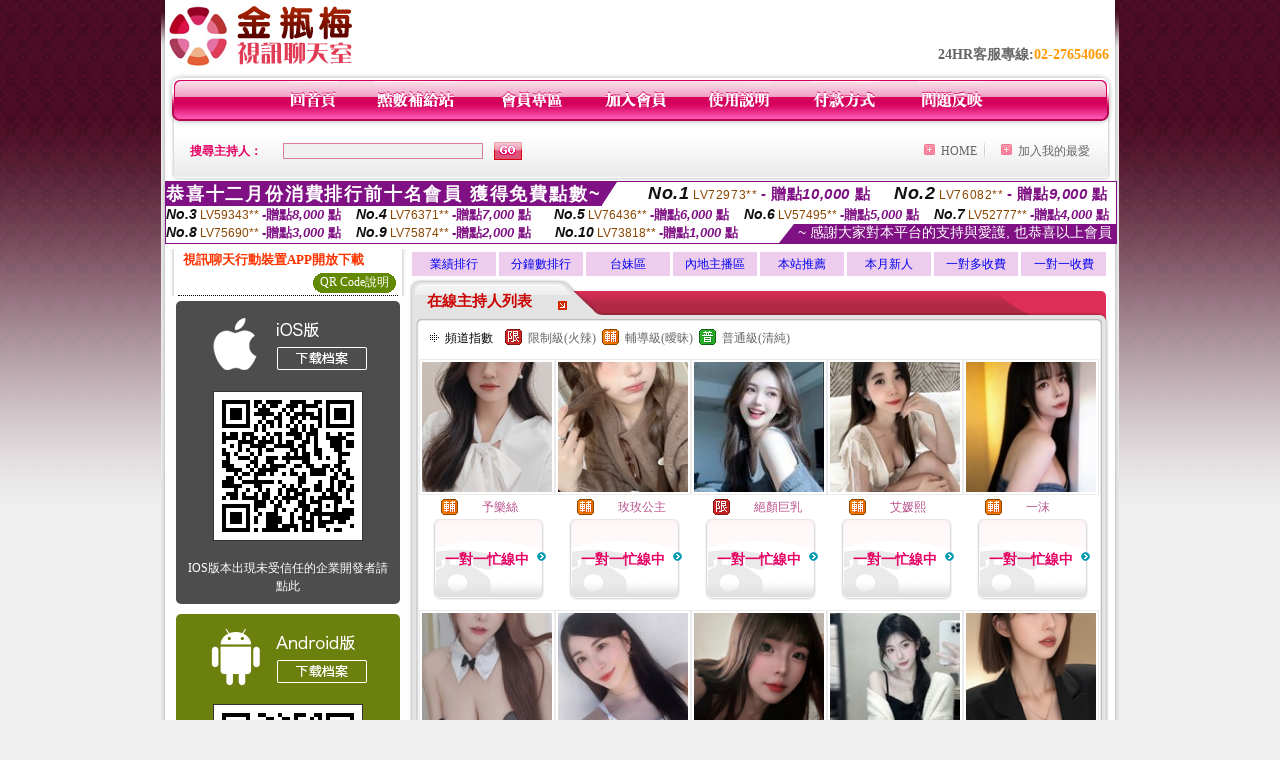

--- FILE ---
content_type: text/html; charset=Big5
request_url: http://live-168.com/index.phtml?FID=1447433
body_size: 23451
content:
<html>

<head>
<title>
85cc成人片觀看 超級賣 :: 85cc 免費影城</title>
<meta http-equiv="PICS-Label" content='(PICS-1.1 "http://www.ticrf.org.tw/chinese/html/06-rating-v11.htm" l gen true for "http://live-168.com" r (s 3 l 3 v 3 o 0))'>
<meta http-equiv=content-type content="text/html; charset=big5">
<meta name="Keywords" content="">
<meta name="description" content="85cc成人片觀看 超級賣 :: 85cc 免費影城 :: 85cc成人片觀看avgg9 :: 85cc免費成人影城">
<style type="text/css"><!--
.text {
	font-size: 12px;
	line-height: 15px;
	color: #000000;
	text-decoration: none;
}

.link {
	font-size: 12px;
	line-height: 15px;
	color: #000000;
	text-decoration: underline;
}

.link_menu {
	font-size: 15px;
	line-height: 24px;
	text-decoration: underline;
}

.SS {font-size: 10px;line-height: 14px;}
.S {font-size: 11px;line-height: 16px;}
.M {font-size: 13px;line-height: 18px;}
.L {font-size: 15px;line-height: 20px;}
.LL {font-size: 17px;line-height: 22px;}


.t01 {
	font-family: "新細明體";
	font-size: 12px;
	color: #FFFFFF;
}
.t02 {
	font-family: "新細明體";
	font-size: 12px;
	line-height: 14px;
	color: #666666;
	text-decoration: underline;
}
.t03 {
	font-family: "新細明體";
	font-size: 12px;
	line-height: 18px;
	color: #000000;
}
.t04 {
	font-family: "新細明體";
	font-size: 12px;
	color: #FF0066;
}
.t05 {
	font-family: "新細明體";
	font-size: 12px;
	color: #000000;
}
.t06 {
	font-family: "新細明體";
	font-size: 12px;
	color: #FFFFFF;
}
.text1{
	font-family: "新細明體";
	font-size: 12px;
	color: #666666;
}
.text2{
	font-family: "新細明體";
	font-size: 15px;
	color: #990033;
}
.text3{
	font-family: "新細明體";
	font-size: 15px;
	color: #000066;
}
.text4{
	font-family: "新細明體";
	font-size: 12px;
	color: #FF6600;
}
.text5 {
	font-family: "新細明體";
	font-size: 15px;
	color: #000000;
}
.text6 {
	font-family: "新細明體";
	font-size: 12px;
	color: #FF6600;
}
.text7 {
	font-family: "新細明體";
	font-size: 15px;
	color: #FFFFFF;
	font-weight: bold;
}
.manu-black12b {
	font-size:12px;
	font-weight:bold;
	color:#000000;
	height:26px;
	text-align:center;
	line-height:24px;
	background-image: url(images/explain_02.gif);
	background-repeat: repeat-x;
	background-position: center center;
	border-left:#ffffff 1px solid;
	border-right:#ffffff 1px solid;
}
.manu-black12b a:link,.manu-black12b a:visited {color:#000000;}
.manu-black12b a:hover {color:#e60163;}

.manu-white12 {
	font-size:12px;
	color:#ffffff;
	text-align:center;
	height:26px;
	line-height:24px;
	background-image: url(images/explain_04.gif);
	background-repeat: repeat-x;
	background-position: center center;
	border-left:#ffffff 1px solid;
	border-right:#ffffff 1px solid;
}
.manu-white12 a:link,.manu-white12 a:visited {color:#ffffff;}
.manu-white12 a:hover {color:#eeeeee;}
.red-16b {font-size: 16px;font-weight: bold;color:#dc0a8f;line-height:30px;}
.red-16c {font-size: 16px;font-weight: bold;color:#f7006b;line-height:30px;}
.txt-gray {overflow:auto;border:#f4f4f4 1px solid;background-color:#f4f4f4;height:16px;color:#666666;font-size:12px;width:99%;height:125px;}
--></style>
<link href="css/main.css" rel="stylesheet" type="text/css" />
<link href="css/index.css" rel="stylesheet" type="text/css" />
<link href="css/zhuchiren.css" rel="stylesheet" type="text/css" />
<link href="css/baoxiang.css" rel="stylesheet" type="text/css" />
<script src='Scripts/AC_RunActiveContent.js' type='text/javascript'></script>
<script language="JavaScript" type="text/JavaScript">
function CHAT_GO(AID,FORMNAME){
document.form1_GO.AID.value=AID;
document.form1_GO.ROOM.value=AID;
document.form1_GO.MID.value=10000;
if(FORMNAME.uname.value=="" || FORMNAME.uname.value.indexOf("請輸入")!=-1)    {
  alert("請輸入暱稱");
  FORMNAME.uname.focus();
}else{
  var AWidth = screen.width-20;
  var AHeight = screen.height-80;
  if( document.all || document.layers ){
  utchat10000=window.open("","utchat10000","width="+AWidth+",height="+AHeight+",resizable=yes,toolbar=no,location=no,directories=no,status=no,menubar=no,copyhistory=no,top=0,left=0");
  }else{
  utchat10000=window.open("","utchat10000","width="+AWidth+",height="+AHeight+",resizable=yes,toolbar=no,location=no,directories=no,status=no,menubar=no,copyhistory=no,top=0,left=0");
  }
  document.form1_GO.uname.value=FORMNAME.uname.value;
  document.form1_GO.sex.value=FORMNAME.sex.value;
  document.form1_GO.submit();
}
}


function CHAT_GO123(AID){
  document.form1_GO.AID.value=AID;
  document.form1_GO.ROOM.value=AID;
  document.form1_GO.MID.value=10000;
  if(document.form1_GO.uname.value=="")    {
    alert("請輸入暱稱");
  }else{
    var AWidth = screen.width-20;
    var AHeight = screen.height-80;
    if( document.all || document.layers ){
    utchat10000=window.open("","utchat10000","width="+AWidth+",height="+AHeight+",resizable=yes,toolbar=no,location=no,directories=no,status=no,menubar=no,copyhistory=no,top=0,left=0");
    }else{
    utchat10000=window.open("","utchat10000","width="+AWidth+",height="+AHeight+",resizable=yes,toolbar=no,location=no,directories=no,status=no,menubar=no,copyhistory=no,top=0,left=0");
    }
    document.form1_GO.submit();
  }
}

function MM_swapImgRestore() { //v3.0
  var i,x,a=document.MM_sr; for(i=0;a&&i<a.length&&(x=a[i])&&x.oSrc;i++) x.src=x.oSrc;
}

function MM_preloadImages() { //v3.0
  var d=document; if(d.images){ if(!d.MM_p) d.MM_p=new Array();
    var i,j=d.MM_p.length,a=MM_preloadImages.arguments; for(i=0; i<a.length; i++)
    if (a[i].indexOf("#")!=0){ d.MM_p[j]=new Image; d.MM_p[j++].src=a[i];}}
}

function MM_findObj(n, d) { //v4.01
  var p,i,x;  if(!d) d=document; if((p=n.indexOf("?"))>0&&parent.frames.length) {
    d=parent.frames[n.substring(p+1)].document; n=n.substring(0,p);}
  if(!(x=d[n])&&d.all) x=d.all[n]; for (i=0;!x&&i<d.forms.length;i++) x=d.forms[i][n];
  for(i=0;!x&&d.layers&&i<d.layers.length;i++) x=MM_findObj(n,d.layers[i].document);
  if(!x && d.getElementById) x=d.getElementById(n); return x;
}

function MM_swapImage() { //v3.0
  var i,j=0,x,a=MM_swapImage.arguments; document.MM_sr=new Array; for(i=0;i<(a.length-2);i+=3)
   if ((x=MM_findObj(a[i]))!=null){document.MM_sr[j++]=x; if(!x.oSrc) x.oSrc=x.src; x.src=a[i+2];}
}


 function aa() {
   if (window.event.ctrlKey)
       {
     window.event.returnValue = false;
         return false;
       }
 }
 function bb() {
   window.event.returnValue = false;
 }
function MM_openBrWindow(theURL,winName,features) { //v2.0
 window.open(theURL,winName,features);
}


//-->
</script>

</head>
<!--body bgcolor=#000000 text=#000000 link=#0000CC vlink=#3987C6 topMargin=5 marginheight=0 marginwidth=0-->
<body>
<center><div id='main'><div id='main-l'><img src='images/mm69-bg-left.gif' width='4' height='50' /></div><div id='main-m'><table width='950' border='0' align='center' cellpadding='0' cellspacing='0' bgcolor='#FFFFFF'><tr><td width='235' height='70' align='left' valign='middle'><img src='images/mm69_logo.gif' width='235' height='66' /></td><td width='715' align='right' valign='bottom'><span class='black14-b'>24HR客服專線:</span><span class='tel-b'>02-27654066</span>&nbsp;&nbsp;</td></tr><tr><td colspan='2' align='left' valign='middle'><img src='images/mm69_05.gif' width='950' height='10' /></td></tr></table><table width='950' border='0' align='center' cellpadding='0' cellspacing='0' bgcolor='#FFFFFF'><tr><td width='16' align='left' background='images/mm69_08.gif'><img src='images/mm69_07.gif' width='16' height='41' /></td><td width='919' background='images/mm69_08.gif'><table width='730' border='0' align='center' cellpadding='0' cellspacing='0'><tr><td align='center'><a href='./index.phtml?FID=1447433'><img src='images/mm69_10.gif' width='49' height='41' border='0' /></a></td><td align='center'><img src='images/mm69_08.gif' width='1' height='41' /></td><td align='center'><a href='/PAY1/?UID=&FID=1447433' TARGET='_blank'><img src='images/mm69_12.gif' width='83' height='41' /></a></td><td align='center'><img src='images/mm69_08.gif' width='1' height='41' /></td><td align='center'><a href='./index.phtml?PUT=up_logon&FID=1447433'><img src='images/mm69_14.gif' width='67' height='41' border='0' /></a></td><td align='center'><img src='images/mm69_08.gif' width='1' height='41' /></td><td align='center'><a href='./index.phtml?PUT=up_reg&s=1&FID=1447433'><img src='images/mm69_16.gif' width='67' height='41' border='0' /></a></td><td align='center'><img src='images/mm69_08.gif' width='1' height='41' /></td><td align='center'><a href='./index.phtml?PUT=faq&FID=1447433'><img src='images/mm69_18.gif' width='66' height='41' border='0' /></a></td><td align='center'><img src='images/mm69_08.gif' width='1' height='41' /></td><td align='center'><a href='./index.phtml?PUT=pay_doc1&FID=1447433'><img src='images/mm69_20.gif' width='69' height='41' border='0' /></a></td><td align='center'><img src='images/mm69_08.gif' width='1' height='41' /></td><td align='center'><a href='./index.phtml?PUT=mailbox&FID=1447433'><img src='images/mm69_22.gif' width='68' height='41' border='0' /></a></td></tr></table></td><td width='15' align='right' background='images/mm69_08.gif'><img src='images/mm69_24.gif' width='15' height='41' /></td></tr></table><SCRIPT language='JavaScript'>function CHECK_SEARCH_KEY(FORMNAME){var error;if (FORMNAME.KEY_STR.value.length<2){alert('您輸入的搜尋字串必需多於 2 字元!!');FORMNAME.KEY_STR.focus();return false;}return true;}</SCRIPT><table width='950' height='60' border='0' align='center' cellpadding='0' cellspacing='0'><tr><form name='SEARCHFORM' action='./index.phtml' align=center method=POST onSubmit='return CHECK_SEARCH_KEY(SEARCHFORM);'><input type=hidden name='PUT' value=''><input type=hidden name='FID' value='1447433'><td class='top-bg'><table width='900' border='0' align='center' cellpadding='0' cellspacing='0'><tr><td width='93' align='left' class='red12-b'>搜尋主持人：</td><td width='211'><input name='KEY_STR' type='text' class='input-red-border' VALUE='' /></td><td width='191'><input type='image' src='images/mm69_go.gif' width='28' height='18' /></td><td align='right' valign='middle' class='gray-12'>&nbsp;&nbsp;</td><td align='right' width='80' valign='middle' class='gray-12'><img src='images/mm69_add.gif' width='11' height='11' />&nbsp;&nbsp;<a href='./index.phtml?FID=1447433'>HOME</a>&nbsp;</td><td width='10' align='center' valign='middle' class='gray-12'><img src='images/mm69-line.gif' /></td><td width='100' align='right' valign='middle' class='gray-12'><img src='images/mm69_add.gif' width='11' height='11' />&nbsp;&nbsp;<a href='javascript:window.external.AddFavorite ("http://live-168.com","85cc成人片觀看 超級賣 :: 85cc 免費影城")'>加入我的最愛</a></td></form></tr></table></td></tr></table><table width='0' border='0' cellpadding='0' cellspacing='0'><TR><TD></TD></TR><form method='POST' action='/V4/index.phtml'  target='utchat10000' name='form1_GO'><input type='HIDDEN' name='uname' value=''><input type='HIDDEN' name='password' value=''><input type='HIDDEN' name='sex' value=''><input type='HIDDEN' name='sextype' value=''><input type='HIDDEN' name='age' value=''><input type='HIDDEN' name='MID' value='1447433'><input type='HIDDEN' name='UID' value=''><input type='HIDDEN' name='ROOM' value=''><input type='HIDDEN' name='AID' value=''><input type='HIDDEN' name='FID' value='1447433'><input type='HIDDEN' name='ACTIONTYPE' value='AUTO'></form></TABLE><SCRIPT>
function CHATGO(AID,ACTIONTYPE){
  //document.FORM_GO_CHAT.ACTIONTYPE.value=ACTIONTYPE;
  //document.FORM_GO_CHAT.AID.value=AID;
  //document.FORM_GO_CHAT.ROOM.value=AID;
  //document.FORM_GO_CHAT.MID.value=10000;
  var AW = screen.availWidth;
  var AH = screen.availHeight;
 if( document.all || document.layers ){
   utchat10000=window.open('./V4MEIMEI69/index.phtml?ACTIONTYPE='+ACTIONTYPE+'&MID=10000&ROOM='+AID+'&AID='+AID+'&FID=1447433','utchat10000','width='+AW+',height='+AH+',resizable=yes,toolbar=no,location=no,directories=no,status=no,menubar=no,copyhistory=no,top=0,left=0,scrollbars=yes');
 }else{
   utchat10000=window.open('./V4MEIMEI69/index.phtml?ACTIONTYPE='+ACTIONTYPE+'&MID=10000&ROOM='+AID+'&AID='+AID+'&FID=1447433','utchat10000','width='+AW+',height='+AH+',resizable=yes,toolbar=no,location=no,directories=no,status=no,menubar=no,copyhistory=no,top=0,left=0,scrollbars=yes');
 }}</SCRIPT><table width='0' border='0' cellpadding='0' cellspacing='0'><TR><TD></TD></TR>
<form method='GET' action='./V4MEIMEI69/index.phtml'  target='utchat10000' name='FORM_GO_CHAT'>
<input type='HIDDEN' name='uname' value=''>
<input type='HIDDEN' name='password' value=''>
<input type='HIDDEN' name='sex' value=''>
<input type='HIDDEN' name='sextype' value=''>
<input type='HIDDEN' name='age' value=''>
<input type='HIDDEN' name='NICKNAME' value=''><input type='HIDDEN' name='USERID' value=''><input type='HIDDEN' name='USER_PASSWORD' value=''><input type='HIDDEN' name='ACTIONTYPE' value=''><input type='HIDDEN' name='MID' value='1447433'>
<input type='HIDDEN' name='UID' value=''>
<input type='HIDDEN' name='ROOM' value=''>
<input type='HIDDEN' name='AID' value=''>
<input type='HIDDEN' name='FID' value='1447433'>
</form></TABLE><div style="margin: auto;width: 950px;border:1px solid #7f1184; font-family:Helvetica, Arial, 微軟正黑體 ,sans-serif;font-size: 13px; background-color: #ffffff">
<table border="0" cellpadding="0" cellspacing="0" width="100%">
            <tr>
              <td align="left" valign="top">
                <table border="0" cellpadding="0" cellspacing="0" height="23">
                  <tr>
                    <td height="23" bgcolor="#7f1184"><b style="letter-spacing:0.1em;color:#FFFFFF;font-size:18px"> 恭喜十二月份消費排行前十名會員 獲得免費點數~</b></td>
                    <td align="left" valign="top" width="15">
                      <div style="border-style:solid;border-width: 23px 15px 0 0;border-color: #7e1184 transparent transparent transparent;"></div>
                    </td>
                  </tr>
                </table>
              </td>
              <td align="left" style="letter-spacing:0.05em">
                <b style="color:#111111;font-size:18px"><em>No.1</em></b>&nbsp;<span style="color:#8c4600">LV72973**</span>
                <b style="color:#7f1184;font-size:15px"> - 贈點<em>10,000</em> 點</b>
              </td>
              <td align="center" style="letter-spacing:0.05em">
                <b style="color:#111111;font-size:18px"><em>No.2</em></b>&nbsp;<span style="color:#8c4600">LV76082**</span>
                <b style="color:#7f1184;font-size:15px"> - 贈點<em>9,000</em> 點</b>
              </td>
            </tr>
          </table>
          <table border="0" cellpadding="0" cellspacing="0" width="100%">
            <tr>
              <td width="20%">
                <b style="color:#111111;font-size:14px"><em>No.3</em></b>&nbsp;<span style="color:#8c4600;font-size:12px">LV59343**</span>
                <b style="color:#7f1184;font-size:13px"> -贈點<em>8,000</em> 點</b>
              </td>
              <td width="20%">
                <b style="color:#111111;font-size:14px"><em>No.4</em></b>&nbsp;<span style="color:#8c4600;font-size:12px">LV76371**</span>
                <b style="color:#7f1184;font-size:13px"> -贈點<em>7,000</em> 點</b>
              </td>
              <td align="center" width="20%">
                <b style="color:#111111;font-size:14px"><em>No.5</em></b>&nbsp;<span style="color:#8c4600;font-size:12px">LV76436**</span>
                <b style="color:#7f1184;font-size:13px"> -贈點<em>6,000</em> 點</b>
              </td>
              <td align="center">
                <b style="color:#111111;font-size:14px"><em>No.6</em></b>&nbsp;<span style="color:#8c4600;font-size:12px">LV57495**</span>
                <b style="color:#7f1184;font-size:13px"> -贈點<em>5,000</em> 點</b>
              </td>
              <td align="center">
                <b style="color:#111111;font-size:14px"><em>No.7</em></b>&nbsp;<span style="color:#8c4600;font-size:12px">LV52777**</span>
                <b style="color:#7f1184;font-size:13px"> -贈點<em>4,000</em> 點</b>
              </td>
            </tr>
          </table>
          <table border="0" cellpadding="0" cellspacing="0" width="100%">
            <tr>
              <td width="20%">
                <b style="color:#111111;font-size:14px"><em>No.8</em></b>&nbsp;<span style="color:#8c4600;font-size:12px">LV75690**</span>
                <b style="color:#7f1184;font-size:13px"> -贈點<em>3,000</em> 點</b>
              </td>
              <td width="20%">
                <b style="color:#111111;font-size:14px"><em>No.9</em></b>&nbsp;<span style="color:#8c4600;font-size:12px">LV75874**</span>
                <b style="color:#7f1184;font-size:13px"> -贈點<em>2,000</em> 點</b>
              </td>
              <td align="center">
                <b style="color:#111111;font-size:14px"><em>No.10</em></b>&nbsp;<span style="color:#8c4600;font-size:12px">LV73818**</span>
                <b style="color:#7f1184;font-size:13px"> -贈點<em>1,000</em> 點</b>
              </td>
              <td align="right" valign="bottom">
                <table border="0" cellpadding="0" cellspacing="0">
                  <tr>
                    <td align="right" valign="top" width="15">
                      <div style="border-style: solid;border-width:0 0 19px 15px;border-color: transparent transparent #7e1184 transparent;"></div>
                    </td>
                    <td bgcolor="#7f1184" style="color:#FFFFFF;font-size:14px">&nbsp;~ 感謝大家對本平台的支持與愛護, 也恭喜以上會員&nbsp;</td>
                  </tr>
                </table>
              </td>
            </tr>
          </table>
        </div>
<table width='100%' border='0' cellpadding='0' cellspacing='0' bgcolor='#FFFFFF'><tr><td height='5'></td></tr></table><table width='938' border='0' align='center' cellpadding='0' cellspacing='0'><table width='938' border='0' align='center' cellpadding='0' cellspacing='0'><tr><td width='234' align='center' valign='top' class='box-bg3'><!--app下載-->
 <table width='220' border='0' align='center' cellpadding='2' cellspacing='0' bgcolor='#FFFFFF' style='border-bottom:1px dotted '>
<tr>
<td width='100%' style='padding-left:5px;'><strong><font color='#FF3300' class='M'>視訊聊天行動裝置APP開放下載</font></strong></td>
</tr>

<tr>
<td>
<table width='100%' border='0' align='CENTER' cellpadding='0' cellspacing='0' bgcolor='#FFFFFF'>
<tr><!--td width='83' height='20' align='center' background='/APK/images/app_btnbg.gif'>
<a href='/APK/app.phtml' target='_blank' style='font-size:12px; color:#FFFFFF'>APP使用說明</a></td-->
<td>&nbsp;</td><td width='83' height='20' align='center' background='/APK/images/app_btnbg.gif'><a href='/APK/qrcode.phtml' target='_blank' style='font-size:12px; color:#FFFFFF'>QR Code說明</a></td></tr>
<tr></tr>
</table>
</td>
</tr>
</table>
<table width='100%' border='0' align='center' cellpadding='5' cellspacing='0' bgcolor='#FFFFFF' style='margin-bottom:10px'>
<tr>
<td>
<table width='100%' align='center' bgcolor='#4d4d4d' cellspacing='0'style='color:#ffffff;line-height:1.5;border-radius: 5px;'>
<tr><td align='center' style='padding-top:5px'><a href='/APK/?WEBID=U69&O1=IOS&FID=1447433' target='_top'><img src='/APK/images/iosapp_btncn.png' border='0'></a></td></tr><tr><td align='center' style='padding:9px'><a href='/APK/?WEBID=U69&O1=IOS&FID=1447433' target='_top'><img src='/APK/U69/PNG/IOS/AAWEB2156.png' style='border:1px solid #333333'></a></td></tr>
<tr><td align='center' style='padding:9px'>
<a href='https://support.apple.com/zh-tw/HT204460' target='_blank'><FONT COLOR='#FFFFFF'>IOS版本出現未受信任的企業開發者請點此</FONT></a>
</td></tr>


</table>
</td>
</tr>
<tr>
<td>
<table width='100%' align='center' bgcolor='#6c800d' cellspacing='0'style='color:#ffffff;line-height:1.5;border-radius: 5px;'>
<tr><td align='center' style='padding-top:5px'><a href='/APK/?WEBID=U69&O1=AN&FID=1447433'><img src='/APK/images/androidapp_btncn.png' border='0'></a></td></tr>
<!--android QRcode-->
<tr><td align='center' style='padding:9px'><a href='/APK/?WEBID=U69&O1=AN&FID=1447433'><img src='/APK/U69/PNG/AN/AAWEB2156.png' style='border:1px solid #333333'></a></td></tr>

<tr><td align='center' style='padding:9px'>
<a href='http://happy-yblog.blogspot.tw/2013/11/android-unknown-sources.html' target='_blank'><FONT COLOR='#FFFFFF'>Android版本需開啟允許未知來源</a>
</td></tr>


</table>
</td>
</tr>
<!--tr>
<td align='left'>
<a href='/APK/faq.phtml#faq1-09' target='_blank' style='color:#0088cc'> → iOS安裝後出現 '尚未信任企業級開發人員' 請點此</a><br>
<a href='/APK/faq.phtml#faq1-10' target='_blank' style='color:#0088cc'> → 暫不支援QQ 與微信掃一掃, 其它下載方式請點此</a> <br>
</td>
</tr--><tr><td align='left'></td></tr></table><!--app下載 end--><table width='234' border='0' align='center' cellpadding='0' cellspacing='0'><tr><td height='8' bgcolor='#FFFFFF'></td></tr><tr><td class='manu-1'></td></tr><tr><td align='center' valign='bottom' class='xinren-pic'><img src='images/mm69_66.jpg' /></td></tr><tr><td align='center' valign='bottom'><table width='100%' border='0' cellspacing='0' cellpadding='0' style='margin-top:10px;'><tr><td width='13%' align='right'><B><FONT COLOR='RED'>1</FONT></B></td><td width='29%' align='right' class='xinren-pic-s'><br />&nbsp;<A href='./?PUT=a_show&AID=296282&FID=1447433&R2=&CHANNEL=' ><img src='/A_PH/296282/1-135x135.jpg' /></a></td><td width='58%' align='center' valign='middle' class='gray-12'><table width='100%' border='0' cellspacing='0' cellpadding='0'><TR><TD WIDTH='30' ALIGN='CENTER'><img src='/images/slevel0.gif' width='17' height='16' BORDER=0 ALT='節目等級為普通級適合所有年齡層進入'></TD><TD ALIGN='LEFT'><A href='./?PUT=a_show&AID=296282&FID=1447433&R2=&CHANNEL=' >陪你永遠 </a></TD></TR></TABLE><A href="Javascript:CHATGO('296282','4');"><span class='pink12'>~我在線上~</span></a></td></tr><tr><td width='13%' align='right'><B><FONT COLOR='RED'>2</FONT></B></td><td width='29%' align='right' class='xinren-pic-s'><br />&nbsp;<A href='./?PUT=a_show&AID=296245&FID=1447433&R2=&CHANNEL=' ><img src='/A_PH/296245/1-135x135.jpg' /></a></td><td width='58%' align='center' valign='middle' class='gray-12'><table width='100%' border='0' cellspacing='0' cellpadding='0'><TR><TD WIDTH='30' ALIGN='CENTER'><img src='/images/slevel2.gif' width='17' height='16' BORDER=0 ALT='節目等級為輔導級適合年齡滿18歲之成人進入'></TD><TD ALIGN='LEFT'><A href='./?PUT=a_show&AID=296245&FID=1447433&R2=&CHANNEL=' >初戀女票 </a></TD></TR></TABLE><span class='red12-b'>~表演中~</span></td></tr><tr><td width='13%' align='right'><B><FONT COLOR='RED'>3</FONT></B></td><td width='29%' align='right' class='xinren-pic-s'><br />&nbsp;<A href='./?PUT=a_show&AID=296230&FID=1447433&R2=&CHANNEL=' ><img src='/A_PH/296230/1-135x135.jpg' /></a></td><td width='58%' align='center' valign='middle' class='gray-12'><table width='100%' border='0' cellspacing='0' cellpadding='0'><TR><TD WIDTH='30' ALIGN='CENTER'><img src='/images/slevel0.gif' width='17' height='16' BORDER=0 ALT='節目等級為普通級適合所有年齡層進入'></TD><TD ALIGN='LEFT'><A href='./?PUT=a_show&AID=296230&FID=1447433&R2=&CHANNEL=' >崔美娜娜 </a></TD></TR></TABLE><span class='red12-b'>~表演中~</span></td></tr><tr><td width='13%' align='right'><B><FONT COLOR='RED'>4</FONT></B></td><td width='29%' align='right' class='xinren-pic-s'><br />&nbsp;<A href='./?PUT=a_show&AID=296229&FID=1447433&R2=&CHANNEL=' ><img src='/A_PH/296229/1-135x135.jpg' /></a></td><td width='58%' align='center' valign='middle' class='gray-12'><table width='100%' border='0' cellspacing='0' cellpadding='0'><TR><TD WIDTH='30' ALIGN='CENTER'><img src='/images/slevel0.gif' width='17' height='16' BORDER=0 ALT='節目等級為普通級適合所有年齡層進入'></TD><TD ALIGN='LEFT'><A href='./?PUT=a_show&AID=296229&FID=1447433&R2=&CHANNEL=' >曉凍梨 </a></TD></TR></TABLE><span class='red12-b'>~表演中~</span></td></tr><tr><td width='13%' align='right'><B><FONT COLOR='RED'>5</FONT></B></td><td width='29%' align='right' class='xinren-pic-s'><br />&nbsp;<A href='./?PUT=a_show&AID=296168&FID=1447433&R2=&CHANNEL=' ><img src='/A_PH/296168/1-135x135.jpg' /></a></td><td width='58%' align='center' valign='middle' class='gray-12'><table width='100%' border='0' cellspacing='0' cellpadding='0'><TR><TD WIDTH='30' ALIGN='CENTER'><img src='/images/slevel1.gif' width='17' height='16' BORDER=0 ALT='節目等級為限制級適合年齡滿21歲之成人進入'></TD><TD ALIGN='LEFT'><A href='./?PUT=a_show&AID=296168&FID=1447433&R2=&CHANNEL=' >曉水 </a></TD></TR></TABLE><A href="Javascript:CHATGO('296168','4');"><span class='pink12'>~我在線上~</span></a></td></tr><tr><td width='13%' align='right'><B><FONT COLOR='RED'>6</FONT></B></td><td width='29%' align='right' class='xinren-pic-s'><br />&nbsp;<A href='./?PUT=a_show&AID=296097&FID=1447433&R2=&CHANNEL=' ><img src='/A_PH/296097/1-135x135.jpg' /></a></td><td width='58%' align='center' valign='middle' class='gray-12'><table width='100%' border='0' cellspacing='0' cellpadding='0'><TR><TD WIDTH='30' ALIGN='CENTER'><img src='/images/slevel2.gif' width='17' height='16' BORDER=0 ALT='節目等級為輔導級適合年齡滿18歲之成人進入'></TD><TD ALIGN='LEFT'><A href='./?PUT=a_show&AID=296097&FID=1447433&R2=&CHANNEL=' >舒心月兒 </a></TD></TR></TABLE><A href="Javascript:CHATGO('296097','4');"><span class='pink12'>~我在線上~</span></a></td></tr><tr><td width='13%' align='right'><B><FONT COLOR='RED'>7</FONT></B></td><td width='29%' align='right' class='xinren-pic-s'><br />&nbsp;<A href='./?PUT=a_show&AID=296096&FID=1447433&R2=&CHANNEL=' ><img src='/A_PH/296096/1-135x135.jpg' /></a></td><td width='58%' align='center' valign='middle' class='gray-12'><table width='100%' border='0' cellspacing='0' cellpadding='0'><TR><TD WIDTH='30' ALIGN='CENTER'><img src='/images/slevel1.gif' width='17' height='16' BORDER=0 ALT='節目等級為限制級適合年齡滿21歲之成人進入'></TD><TD ALIGN='LEFT'><A href='./?PUT=a_show&AID=296096&FID=1447433&R2=&CHANNEL=' >愛慾少婦 </a></TD></TR></TABLE><span class='red12-b'>~表演中~</span></td></tr><tr><td width='13%' align='right'><B><FONT COLOR='RED'>8</FONT></B></td><td width='29%' align='right' class='xinren-pic-s'><br />&nbsp;<A href='./?PUT=a_show&AID=296078&FID=1447433&R2=&CHANNEL=' ><img src='/A_PH/296078/1-135x135.jpg' /></a></td><td width='58%' align='center' valign='middle' class='gray-12'><table width='100%' border='0' cellspacing='0' cellpadding='0'><TR><TD WIDTH='30' ALIGN='CENTER'><img src='/images/slevel0.gif' width='17' height='16' BORDER=0 ALT='節目等級為普通級適合所有年齡層進入'></TD><TD ALIGN='LEFT'><A href='./?PUT=a_show&AID=296078&FID=1447433&R2=&CHANNEL=' >Darlene </a></TD></TR></TABLE><span class='red12-b'>~表演中~</span></td></tr><tr><td width='13%' align='right'><B><FONT COLOR='RED'>9</FONT></B></td><td width='29%' align='right' class='xinren-pic-s'><br />&nbsp;<A href='./?PUT=a_show&AID=296062&FID=1447433&R2=&CHANNEL=' ><img src='/A_PH/296062/1-135x135.jpg' /></a></td><td width='58%' align='center' valign='middle' class='gray-12'><table width='100%' border='0' cellspacing='0' cellpadding='0'><TR><TD WIDTH='30' ALIGN='CENTER'><img src='/images/slevel1.gif' width='17' height='16' BORDER=0 ALT='節目等級為限制級適合年齡滿21歲之成人進入'></TD><TD ALIGN='LEFT'><A href='./?PUT=a_show&AID=296062&FID=1447433&R2=&CHANNEL=' >粉老師 </a></TD></TR></TABLE><A href="Javascript:CHATGO('296062','4');"><span class='pink12'>~我在線上~</span></a></td></tr><tr><td width='13%' align='right'><B><FONT COLOR='RED'>10</FONT></B></td><td width='29%' align='right' class='xinren-pic-s'><br />&nbsp;<A href='./?PUT=a_show&AID=296053&FID=1447433&R2=&CHANNEL=' ><img src='/A_PH/296053/1-135x135.jpg' /></a></td><td width='58%' align='center' valign='middle' class='gray-12'><table width='100%' border='0' cellspacing='0' cellpadding='0'><TR><TD WIDTH='30' ALIGN='CENTER'><img src='/images/slevel1.gif' width='17' height='16' BORDER=0 ALT='節目等級為限制級適合年齡滿21歲之成人進入'></TD><TD ALIGN='LEFT'><A href='./?PUT=a_show&AID=296053&FID=1447433&R2=&CHANNEL=' >格格愛醉 </a></TD></TR></TABLE><span class='red12-b'>~表演中~</span></td></tr><tr><td width='13%' align='right'><B><FONT COLOR='RED'>11</FONT></B></td><td width='29%' align='right' class='xinren-pic-s'><br />&nbsp;<A href='./?PUT=a_show&AID=296047&FID=1447433&R2=&CHANNEL=' ><img src='/A_PH/296047/1-135x135.jpg' /></a></td><td width='58%' align='center' valign='middle' class='gray-12'><table width='100%' border='0' cellspacing='0' cellpadding='0'><TR><TD WIDTH='30' ALIGN='CENTER'><img src='/images/slevel0.gif' width='17' height='16' BORDER=0 ALT='節目等級為普通級適合所有年齡層進入'></TD><TD ALIGN='LEFT'><A href='./?PUT=a_show&AID=296047&FID=1447433&R2=&CHANNEL=' >初一哦 </a></TD></TR></TABLE><span class='red12-b'>~表演中~</span></td></tr><tr><td width='13%' align='right'><B><FONT COLOR='RED'>12</FONT></B></td><td width='29%' align='right' class='xinren-pic-s'><br />&nbsp;<A href='./?PUT=a_show&AID=296038&FID=1447433&R2=&CHANNEL=' ><img src='/A_PH/296038/1-135x135.jpg' /></a></td><td width='58%' align='center' valign='middle' class='gray-12'><table width='100%' border='0' cellspacing='0' cellpadding='0'><TR><TD WIDTH='30' ALIGN='CENTER'><img src='/images/slevel2.gif' width='17' height='16' BORDER=0 ALT='節目等級為輔導級適合年齡滿18歲之成人進入'></TD><TD ALIGN='LEFT'><A href='./?PUT=a_show&AID=296038&FID=1447433&R2=&CHANNEL=' >越南老尼 </a></TD></TR></TABLE><span class='red12-b'>~表演中~</span></td></tr><tr><td width='13%' align='right'><B><FONT COLOR='RED'>13</FONT></B></td><td width='29%' align='right' class='xinren-pic-s'><br />&nbsp;<A href='./?PUT=a_show&AID=295998&FID=1447433&R2=&CHANNEL=' ><img src='/A_PH/295998/1-135x135.jpg' /></a></td><td width='58%' align='center' valign='middle' class='gray-12'><table width='100%' border='0' cellspacing='0' cellpadding='0'><TR><TD WIDTH='30' ALIGN='CENTER'><img src='/images/slevel2.gif' width='17' height='16' BORDER=0 ALT='節目等級為輔導級適合年齡滿18歲之成人進入'></TD><TD ALIGN='LEFT'><A href='./?PUT=a_show&AID=295998&FID=1447433&R2=&CHANNEL=' >小嚶大王 </a></TD></TR></TABLE><span class='red12-b'>~表演中~</span></td></tr><tr><td width='13%' align='right'><B><FONT COLOR='RED'>14</FONT></B></td><td width='29%' align='right' class='xinren-pic-s'><br />&nbsp;<A href='./?PUT=a_show&AID=295992&FID=1447433&R2=&CHANNEL=' ><img src='/A_PH/295992/1-135x135.jpg' /></a></td><td width='58%' align='center' valign='middle' class='gray-12'><table width='100%' border='0' cellspacing='0' cellpadding='0'><TR><TD WIDTH='30' ALIGN='CENTER'><img src='/images/slevel1.gif' width='17' height='16' BORDER=0 ALT='節目等級為限制級適合年齡滿21歲之成人進入'></TD><TD ALIGN='LEFT'><A href='./?PUT=a_show&AID=295992&FID=1447433&R2=&CHANNEL=' >李舒婷 </a></TD></TR></TABLE><span class='red12-b'>~表演中~</span></td></tr><tr><td width='13%' align='right'><B><FONT COLOR='RED'>15</FONT></B></td><td width='29%' align='right' class='xinren-pic-s'><br />&nbsp;<A href='./?PUT=a_show&AID=295946&FID=1447433&R2=&CHANNEL=' ><img src='/A_PH/295946/1-135x135.jpg' /></a></td><td width='58%' align='center' valign='middle' class='gray-12'><table width='100%' border='0' cellspacing='0' cellpadding='0'><TR><TD WIDTH='30' ALIGN='CENTER'><img src='/images/slevel2.gif' width='17' height='16' BORDER=0 ALT='節目等級為輔導級適合年齡滿18歲之成人進入'></TD><TD ALIGN='LEFT'><A href='./?PUT=a_show&AID=295946&FID=1447433&R2=&CHANNEL=' >若梨 </a></TD></TR></TABLE><span class='red12-b'>~表演中~</span></td></tr><tr><td width='13%' align='right'><B><FONT COLOR='RED'>16</FONT></B></td><td width='29%' align='right' class='xinren-pic-s'><br />&nbsp;<A href='./?PUT=a_show&AID=295920&FID=1447433&R2=&CHANNEL=' ><img src='/A_PH/295920/1-135x135.jpg' /></a></td><td width='58%' align='center' valign='middle' class='gray-12'><table width='100%' border='0' cellspacing='0' cellpadding='0'><TR><TD WIDTH='30' ALIGN='CENTER'><img src='/images/slevel0.gif' width='17' height='16' BORDER=0 ALT='節目等級為普通級適合所有年齡層進入'></TD><TD ALIGN='LEFT'><A href='./?PUT=a_show&AID=295920&FID=1447433&R2=&CHANNEL=' >粿三 </a></TD></TR></TABLE><span class='red12-b'>~表演中~</span></td></tr><tr><td width='13%' align='right'><B><FONT COLOR='RED'>17</FONT></B></td><td width='29%' align='right' class='xinren-pic-s'><br />&nbsp;<A href='./?PUT=a_show&AID=295907&FID=1447433&R2=&CHANNEL=' ><img src='/A_PH/295907/1-135x135.jpg' /></a></td><td width='58%' align='center' valign='middle' class='gray-12'><table width='100%' border='0' cellspacing='0' cellpadding='0'><TR><TD WIDTH='30' ALIGN='CENTER'><img src='/images/slevel0.gif' width='17' height='16' BORDER=0 ALT='節目等級為普通級適合所有年齡層進入'></TD><TD ALIGN='LEFT'><A href='./?PUT=a_show&AID=295907&FID=1447433&R2=&CHANNEL=' >蘇柒 </a></TD></TR></TABLE><span class='red12-b'>~表演中~</span></td></tr><tr><td width='13%' align='right'><B><FONT COLOR='RED'>18</FONT></B></td><td width='29%' align='right' class='xinren-pic-s'><br />&nbsp;<A href='./?PUT=a_show&AID=295844&FID=1447433&R2=&CHANNEL=' ><img src='/A_PH/295844/1-135x135.jpg' /></a></td><td width='58%' align='center' valign='middle' class='gray-12'><table width='100%' border='0' cellspacing='0' cellpadding='0'><TR><TD WIDTH='30' ALIGN='CENTER'><img src='/images/slevel1.gif' width='17' height='16' BORDER=0 ALT='節目等級為限制級適合年齡滿21歲之成人進入'></TD><TD ALIGN='LEFT'><A href='./?PUT=a_show&AID=295844&FID=1447433&R2=&CHANNEL=' >甜心果果 </a></TD></TR></TABLE><span class='red12-b'>~表演中~</span></td></tr><tr><td width='13%' align='right'><B><FONT COLOR='RED'>19</FONT></B></td><td width='29%' align='right' class='xinren-pic-s'><br />&nbsp;<A href='./?PUT=a_show&AID=295820&FID=1447433&R2=&CHANNEL=' ><img src='/A_PH/295820/1-135x135.jpg' /></a></td><td width='58%' align='center' valign='middle' class='gray-12'><table width='100%' border='0' cellspacing='0' cellpadding='0'><TR><TD WIDTH='30' ALIGN='CENTER'><img src='/images/slevel1.gif' width='17' height='16' BORDER=0 ALT='節目等級為限制級適合年齡滿21歲之成人進入'></TD><TD ALIGN='LEFT'><A href='./?PUT=a_show&AID=295820&FID=1447433&R2=&CHANNEL=' >沐曦 </a></TD></TR></TABLE><A href="Javascript:CHATGO('295820','4');"><span class='pink12'>~我在線上~</span></a></td></tr><tr><td width='13%' align='right'><B><FONT COLOR='RED'>20</FONT></B></td><td width='29%' align='right' class='xinren-pic-s'><br />&nbsp;<A href='./?PUT=a_show&AID=295793&FID=1447433&R2=&CHANNEL=' ><img src='/A_PH/295793/1-135x135.jpg' /></a></td><td width='58%' align='center' valign='middle' class='gray-12'><table width='100%' border='0' cellspacing='0' cellpadding='0'><TR><TD WIDTH='30' ALIGN='CENTER'><img src='/images/slevel0.gif' width='17' height='16' BORDER=0 ALT='節目等級為普通級適合所有年齡層進入'></TD><TD ALIGN='LEFT'><A href='./?PUT=a_show&AID=295793&FID=1447433&R2=&CHANNEL=' >滋滋乃水 </a></TD></TR></TABLE><A href="Javascript:CHATGO('295793','4');"><span class='pink12'>~我在線上~</span></a></td></tr></table></td></tr><tr><td height='22' align='center' valign='bottom'><img src='images/mm69_56.gif' width='234' height='20' /></td></tr></table><img src='/images/18r.jpg' width='228' height='140' alt='18r'></td><td width='6'></td><td width='700' align='center' valign='top'><table width='100%' border='0' align='center' cellpadding='3' cellspacing='3' CLASS='M'><TR><td align='CENTER' WIDTH='12%' BGCOLOR='#EECCEE'><a href='./index.phtml?PUT=A_SORT&SORT=N&ON=1&FID=1447433'>業績排行</a></td><td align='CENTER' WIDTH='12%' BGCOLOR='#EECCEE'><a href='./index.phtml?PUT=A_SORT&SORT=N1&ON=1&FID=1447433'>分鐘數排行</a></td><td align='CENTER' WIDTH='12%' BGCOLOR='#EECCEE'><a href='./index.phtml?PUT=A_SORT&SORT=TW&FID=1447433'>台妹區</a></td><td align='CENTER' WIDTH='12%' BGCOLOR='#EECCEE'><a href='./index.phtml?PUT=A_SORT&SORT=CN&FID=1447433'>內地主播區</a></td><td align='CENTER' WIDTH='12%' BGCOLOR='#EECCEE'><a href='./index.phtml?PUT=A_SORT&SORT=HOT&ON=1&FID=1447433'>本站推薦</a></td><td align='CENTER' WIDTH='12%' BGCOLOR='#EECCEE'><a href='./index.phtml?PUT=A_SORT&SORT=NEW&ON=1&FID=1447433'>本月新人</a></td><td align='CENTER' WIDTH='12%' BGCOLOR='#EECCEE'><a href='./index.phtml?PUT=A_SORT&SORT=R6&ON=1&FID=1447433'>一對多收費</a></td><td align='CENTER' WIDTH='12%' BGCOLOR='#EECCEE'><a href='./index.phtml?PUT=A_SORT&SORT=R7&ON=1&FID=1447433'>一對一收費</a></td></tr></table><table width='700' border='0' cellspacing='0' cellpadding='0'><tr><td valign='top' class='box-bg4'><table width='95%' border='0' align='center' cellpadding='0' cellspacing='0'><tr><td height='12' colspan='2'></td></tr><tr><td width='88%' align='left'><B><FONT COLOR='#CC0000' CLASS='L'>在線主持人列表</FONT></B></td><td width='12%' align='center'></td></tr></table></td></tr><tr><td class='box-bg5'><table width='94%' border='0' align='center' cellpadding='0' cellspacing='0'><tr><td height='24' align='left' valign='bottom' class='gray-12'><table border='0' cellpadding='0' cellspacing='0'><tr><td><img src='images/mm69_48.gif' />&nbsp;&nbsp;</TD><TD>頻道指數&nbsp;&nbsp;</TD><TD>&nbsp;&nbsp;<A HREF='./index.phtml?PUT=A_SORT&SORT=R41&FID=1447433'><img src='/images/slevel1.gif' width='17' height='16' BORDER='0' TITLE='節目等級為限制級適合年齡滿21歲之成人進入'></A></TD><TD>&nbsp;&nbsp;<A HREF='./index.phtml?PUT=A_SORT&SORT=R41&FID=1447433'>限制級(火辣)</A></TD><TD>&nbsp;&nbsp;<A HREF='./index.phtml?PUT=A_SORT&SORT=R42&FID=1447433'><img src='/images/slevel2.gif' width='17' height='16' BORDER='0' TITLE='節目等級為輔導級適合年齡滿18歲之成人進入'></A></TD><TD>&nbsp;&nbsp;<A HREF='./index.phtml?PUT=A_SORT&SORT=R42&FID=1447433'>輔導級(曖昧)</A></TD><TD>&nbsp;&nbsp;<A HREF='./index.phtml?PUT=A_SORT&SORT=R40&FID=1447433'><img src='/images/slevel0.gif' width='17' height='16' BORDER='0' TITLE='節目等級為普通級適合所有年齡層進入'></A></TD><TD>&nbsp;&nbsp;<A HREF='./index.phtml?PUT=A_SORT&SORT=R40&FID=1447433'>普通級(清純)</A></td></tr></table></td></tr></table><table width='95%' border='0' align='center' cellpadding='0' cellspacing='0'><tr><td><TR><td width='16.6%' valign='top' scope='col'><table width='100%' border='0' cellspacing='0' cellpadding='0'><tr><td align='center' class='liaotian-pic'><A href='./index.phtml?PUT=a_show&AID=252528&FID=1447433&R2=&CHANNEL='><img src='http://61.31.228.27/A_PH/252528/3-135x135.jpg' WIDTH='130'/></a></td></tr><tr><td align='center'><table width='100%' border='0' cellspacing='0' cellpadding='0'><TR><TD WIDTH='60' ALIGN='CENTER'><img src='/images/slevel2.gif' width='17' height='16' BORDER=0 ALT='節目等級為輔導級適合年齡滿18歲之成人進入'></TD><TD ALIGN='LEFT'><span class='gray-12'><A href='./index.phtml?PUT=a_show&AID=252528&FID=1447433&R2=&CHANNEL='></a></span>&nbsp;<span class='red12-c'><A href='./index.phtml?PUT=a_show&AID=252528&FID=1447433&R2=&CHANNEL='>予樂絲</a></span></TD></TR></TABLE></td></tr><tr><td align='center' valign='middle' class='box-zt2'><font class='zt-red14b'>一對一忙線中</font></td></tr></table></TD><td width='16.6%' valign='top' scope='col'><table width='100%' border='0' cellspacing='0' cellpadding='0'><tr><td align='center' class='liaotian-pic'><A href='./index.phtml?PUT=a_show&AID=265996&FID=1447433&R2=&CHANNEL='><img src='http://61.31.228.27/A_PH/265996/3-135x135.jpg' WIDTH='130'/></a></td></tr><tr><td align='center'><table width='100%' border='0' cellspacing='0' cellpadding='0'><TR><TD WIDTH='60' ALIGN='CENTER'><img src='/images/slevel2.gif' width='17' height='16' BORDER=0 ALT='節目等級為輔導級適合年齡滿18歲之成人進入'></TD><TD ALIGN='LEFT'><span class='gray-12'><A href='./index.phtml?PUT=a_show&AID=265996&FID=1447433&R2=&CHANNEL='></a></span>&nbsp;<span class='red12-c'><A href='./index.phtml?PUT=a_show&AID=265996&FID=1447433&R2=&CHANNEL='>玫玫公主</a></span></TD></TR></TABLE></td></tr><tr><td align='center' valign='middle' class='box-zt2'><font class='zt-red14b'>一對一忙線中</font></td></tr></table></TD><td width='16.6%' valign='top' scope='col'><table width='100%' border='0' cellspacing='0' cellpadding='0'><tr><td align='center' class='liaotian-pic'><A href='./index.phtml?PUT=a_show&AID=280453&FID=1447433&R2=&CHANNEL='><img src='http://61.31.228.27/A_PH/280453/3-135x135.jpg' WIDTH='130'/></a></td></tr><tr><td align='center'><table width='100%' border='0' cellspacing='0' cellpadding='0'><TR><TD WIDTH='60' ALIGN='CENTER'><img src='/images/slevel1.gif' width='17' height='16' BORDER=0 ALT='節目等級為限制級適合年齡滿21歲之成人進入'></TD><TD ALIGN='LEFT'><span class='gray-12'><A href='./index.phtml?PUT=a_show&AID=280453&FID=1447433&R2=&CHANNEL='></a></span>&nbsp;<span class='red12-c'><A href='./index.phtml?PUT=a_show&AID=280453&FID=1447433&R2=&CHANNEL='>絕顏巨乳</a></span></TD></TR></TABLE></td></tr><tr><td align='center' valign='middle' class='box-zt2'><font class='zt-red14b'>一對一忙線中</font></td></tr></table></TD><td width='16.6%' valign='top' scope='col'><table width='100%' border='0' cellspacing='0' cellpadding='0'><tr><td align='center' class='liaotian-pic'><A href='./index.phtml?PUT=a_show&AID=187078&FID=1447433&R2=&CHANNEL='><img src='http://61.31.228.27/A_PH/187078/3-135x135.jpg' WIDTH='130'/></a></td></tr><tr><td align='center'><table width='100%' border='0' cellspacing='0' cellpadding='0'><TR><TD WIDTH='60' ALIGN='CENTER'><img src='/images/slevel2.gif' width='17' height='16' BORDER=0 ALT='節目等級為輔導級適合年齡滿18歲之成人進入'></TD><TD ALIGN='LEFT'><span class='gray-12'><A href='./index.phtml?PUT=a_show&AID=187078&FID=1447433&R2=&CHANNEL='></a></span>&nbsp;<span class='red12-c'><A href='./index.phtml?PUT=a_show&AID=187078&FID=1447433&R2=&CHANNEL='>艾媛熙</a></span></TD></TR></TABLE></td></tr><tr><td align='center' valign='middle' class='box-zt2'><font class='zt-red14b'>一對一忙線中</font></td></tr></table></TD><td width='16.6%' valign='top' scope='col'><table width='100%' border='0' cellspacing='0' cellpadding='0'><tr><td align='center' class='liaotian-pic'><A href='./index.phtml?PUT=a_show&AID=283407&FID=1447433&R2=&CHANNEL='><img src='http://61.31.228.27/A_PH/283407/3-135x135.jpg' WIDTH='130'/></a></td></tr><tr><td align='center'><table width='100%' border='0' cellspacing='0' cellpadding='0'><TR><TD WIDTH='60' ALIGN='CENTER'><img src='/images/slevel2.gif' width='17' height='16' BORDER=0 ALT='節目等級為輔導級適合年齡滿18歲之成人進入'></TD><TD ALIGN='LEFT'><span class='gray-12'><A href='./index.phtml?PUT=a_show&AID=283407&FID=1447433&R2=&CHANNEL='></a></span>&nbsp;<span class='red12-c'><A href='./index.phtml?PUT=a_show&AID=283407&FID=1447433&R2=&CHANNEL='>一沫</a></span></TD></TR></TABLE></td></tr><tr><td align='center' valign='middle' class='box-zt2'><font class='zt-red14b'>一對一忙線中</font></td></tr></table></TD><TR></TR><TR><td width='16.6%' valign='top' scope='col'><table width='100%' border='0' cellspacing='0' cellpadding='0'><tr><td align='center' class='liaotian-pic'><A href='./index.phtml?PUT=a_show&AID=172726&FID=1447433&R2=&CHANNEL='><img src='http://61.31.228.27/A_PH/172726/3-135x135.jpg' WIDTH='130'/></a></td></tr><tr><td align='center'><table width='100%' border='0' cellspacing='0' cellpadding='0'><TR><TD WIDTH='60' ALIGN='CENTER'><img src='/images/slevel2.gif' width='17' height='16' BORDER=0 ALT='節目等級為輔導級適合年齡滿18歲之成人進入'></TD><TD ALIGN='LEFT'><span class='gray-12'><A href='./index.phtml?PUT=a_show&AID=172726&FID=1447433&R2=&CHANNEL='></a></span>&nbsp;<span class='red12-c'><A href='./index.phtml?PUT=a_show&AID=172726&FID=1447433&R2=&CHANNEL='>蘭花草</a></span></TD></TR></TABLE></td></tr><tr><td align='center' valign='middle' class='box-zt2'><font class='zt-red14b'>一對一忙線中</font></td></tr></table></TD><td width='16.6%' valign='top' scope='col'><table width='100%' border='0' cellspacing='0' cellpadding='0'><tr><td align='center' class='liaotian-pic'><A href='./index.phtml?PUT=a_show&AID=249039&FID=1447433&R2=&CHANNEL='><img src='http://61.31.228.27/A_PH/249039/3-135x135.jpg' WIDTH='130'/></a></td></tr><tr><td align='center'><table width='100%' border='0' cellspacing='0' cellpadding='0'><TR><TD WIDTH='60' ALIGN='CENTER'><img src='/images/slevel2.gif' width='17' height='16' BORDER=0 ALT='節目等級為輔導級適合年齡滿18歲之成人進入'></TD><TD ALIGN='LEFT'><span class='gray-12'><A href='./index.phtml?PUT=a_show&AID=249039&FID=1447433&R2=&CHANNEL='></a></span>&nbsp;<span class='red12-c'><A href='./index.phtml?PUT=a_show&AID=249039&FID=1447433&R2=&CHANNEL='>Serena</a></span></TD></TR></TABLE></td></tr><tr><td align='center' class='box-zt'><A href="Javascript:CHATGO('249039','4');" class='zt-blue12'>進入免費視訊</A><br><font class='zt-red12b'>～表演中～</font><br></td></tr></table></TD><td width='16.6%' valign='top' scope='col'><table width='100%' border='0' cellspacing='0' cellpadding='0'><tr><td align='center' class='liaotian-pic'><A href='./index.phtml?PUT=a_show&AID=279923&FID=1447433&R2=&CHANNEL='><img src='http://61.31.228.27/A_PH/279923/3-135x135.jpg' WIDTH='130'/></a></td></tr><tr><td align='center'><table width='100%' border='0' cellspacing='0' cellpadding='0'><TR><TD WIDTH='60' ALIGN='CENTER'><img src='/images/slevel2.gif' width='17' height='16' BORDER=0 ALT='節目等級為輔導級適合年齡滿18歲之成人進入'></TD><TD ALIGN='LEFT'><span class='gray-12'><A href='./index.phtml?PUT=a_show&AID=279923&FID=1447433&R2=&CHANNEL='></a></span>&nbsp;<span class='red12-c'><A href='./index.phtml?PUT=a_show&AID=279923&FID=1447433&R2=&CHANNEL='>派小寶</a></span></TD></TR></TABLE></td></tr><tr><td align='center' valign='middle' class='box-zt2'><font class='zt-red14b'>一對一忙線中</font></td></tr></table></TD><td width='16.6%' valign='top' scope='col'><table width='100%' border='0' cellspacing='0' cellpadding='0'><tr><td align='center' class='liaotian-pic'><A href='./index.phtml?PUT=a_show&AID=124876&FID=1447433&R2=&CHANNEL='><img src='http://61.31.228.27/A_PH/124876/3-135x135.jpg' WIDTH='130'/></a></td></tr><tr><td align='center'><table width='100%' border='0' cellspacing='0' cellpadding='0'><TR><TD WIDTH='60' ALIGN='CENTER'><img src='/images/slevel2.gif' width='17' height='16' BORDER=0 ALT='節目等級為輔導級適合年齡滿18歲之成人進入'></TD><TD ALIGN='LEFT'><span class='gray-12'><A href='./index.phtml?PUT=a_show&AID=124876&FID=1447433&R2=&CHANNEL='></a></span>&nbsp;<span class='red12-c'><A href='./index.phtml?PUT=a_show&AID=124876&FID=1447433&R2=&CHANNEL='>甜不辣</a></span></TD></TR></TABLE></td></tr><tr><td align='center' valign='middle' class='box-zt2'><font class='zt-red14b'>一對一忙線中</font></td></tr></table></TD><td width='16.6%' valign='top' scope='col'><table width='100%' border='0' cellspacing='0' cellpadding='0'><tr><td align='center' class='liaotian-pic'><A href='./index.phtml?PUT=a_show&AID=291534&FID=1447433&R2=&CHANNEL='><img src='http://61.31.228.27/A_PH/291534/3-135x135.jpg' WIDTH='130'/></a></td></tr><tr><td align='center'><table width='100%' border='0' cellspacing='0' cellpadding='0'><TR><TD WIDTH='60' ALIGN='CENTER'><img src='/images/slevel2.gif' width='17' height='16' BORDER=0 ALT='節目等級為輔導級適合年齡滿18歲之成人進入'></TD><TD ALIGN='LEFT'><span class='gray-12'><A href='./index.phtml?PUT=a_show&AID=291534&FID=1447433&R2=&CHANNEL='></a></span>&nbsp;<span class='red12-c'><A href='./index.phtml?PUT=a_show&AID=291534&FID=1447433&R2=&CHANNEL='>嗽嗽口</a></span></TD></TR></TABLE></td></tr><tr><td align='center' class='box-zt'><A href="Javascript:CHATGO('291534','4');" class='zt-blue12'>進入一對多視訊</A><br><font class='zt-red12b'>～表演中～</font><br></td></tr></table></TD><TR></TR><TR><td width='16.6%' valign='top' scope='col'><table width='100%' border='0' cellspacing='0' cellpadding='0'><tr><td align='center' class='liaotian-pic'><A href='./index.phtml?PUT=a_show&AID=195822&FID=1447433&R2=&CHANNEL='><img src='http://61.31.228.27/A_PH/195822/3-135x135.jpg' WIDTH='130'/></a></td></tr><tr><td align='center'><table width='100%' border='0' cellspacing='0' cellpadding='0'><TR><TD WIDTH='60' ALIGN='CENTER'><img src='/images/slevel2.gif' width='17' height='16' BORDER=0 ALT='節目等級為輔導級適合年齡滿18歲之成人進入'></TD><TD ALIGN='LEFT'><span class='gray-12'><A href='./index.phtml?PUT=a_show&AID=195822&FID=1447433&R2=&CHANNEL='></a></span>&nbsp;<span class='red12-c'><A href='./index.phtml?PUT=a_show&AID=195822&FID=1447433&R2=&CHANNEL='>曇沁</a></span></TD></TR></TABLE></td></tr><tr><td align='center' valign='middle' class='box-zt2'><font class='zt-red14b'>一對一忙線中</font></td></tr></table></TD><td width='16.6%' valign='top' scope='col'><table width='100%' border='0' cellspacing='0' cellpadding='0'><tr><td align='center' class='liaotian-pic'><A href='./index.phtml?PUT=a_show&AID=291160&FID=1447433&R2=&CHANNEL='><img src='http://61.31.228.27/A_PH/291160/3-135x135.jpg' WIDTH='130'/></a></td></tr><tr><td align='center'><table width='100%' border='0' cellspacing='0' cellpadding='0'><TR><TD WIDTH='60' ALIGN='CENTER'><img src='/images/slevel0.gif' width='17' height='16' BORDER=0 ALT='節目等級為普通級適合所有年齡層進入'></TD><TD ALIGN='LEFT'><span class='gray-12'><A href='./index.phtml?PUT=a_show&AID=291160&FID=1447433&R2=&CHANNEL='></a></span>&nbsp;<span class='red12-c'><A href='./index.phtml?PUT=a_show&AID=291160&FID=1447433&R2=&CHANNEL='>慧喬</a></span></TD></TR></TABLE></td></tr><tr><td align='center' valign='middle' class='box-zt2'><font class='zt-red14b'>一對一忙線中</font></td></tr></table></TD><td width='16.6%' valign='top' scope='col'><table width='100%' border='0' cellspacing='0' cellpadding='0'><tr><td align='center' class='liaotian-pic'><A href='./index.phtml?PUT=a_show&AID=176496&FID=1447433&R2=&CHANNEL='><img src='http://61.31.228.27/A_PH/176496/3-135x135.jpg' WIDTH='130'/></a></td></tr><tr><td align='center'><table width='100%' border='0' cellspacing='0' cellpadding='0'><TR><TD WIDTH='60' ALIGN='CENTER'><img src='/images/slevel2.gif' width='17' height='16' BORDER=0 ALT='節目等級為輔導級適合年齡滿18歲之成人進入'></TD><TD ALIGN='LEFT'><span class='gray-12'><A href='./index.phtml?PUT=a_show&AID=176496&FID=1447433&R2=&CHANNEL='></a></span>&nbsp;<span class='red12-c'><A href='./index.phtml?PUT=a_show&AID=176496&FID=1447433&R2=&CHANNEL='>甜心Baby</a></span></TD></TR></TABLE></td></tr><tr><td align='center' valign='middle' class='box-zt2'><font class='zt-red14b'>一對一忙線中</font></td></tr></table></TD><td width='16.6%' valign='top' scope='col'><table width='100%' border='0' cellspacing='0' cellpadding='0'><tr><td align='center' class='liaotian-pic'><A href='./index.phtml?PUT=a_show&AID=291864&FID=1447433&R2=&CHANNEL='><img src='http://61.31.228.27/A_PH/291864/3-135x135.jpg' WIDTH='130'/></a></td></tr><tr><td align='center'><table width='100%' border='0' cellspacing='0' cellpadding='0'><TR><TD WIDTH='60' ALIGN='CENTER'><img src='/images/slevel0.gif' width='17' height='16' BORDER=0 ALT='節目等級為普通級適合所有年齡層進入'></TD><TD ALIGN='LEFT'><span class='gray-12'><A href='./index.phtml?PUT=a_show&AID=291864&FID=1447433&R2=&CHANNEL='></a></span>&nbsp;<span class='red12-c'><A href='./index.phtml?PUT=a_show&AID=291864&FID=1447433&R2=&CHANNEL='>竊竊私語</a></span></TD></TR></TABLE></td></tr><tr><td align='center' class='box-zt'><A href="Javascript:CHATGO('291864','4');" class='zt-blue12'>進入免費視訊</A><br><A href='./index.phtml?PUT=a_show&AID=291864&FID=1447433&R2=&CHANNEL='> 我 在 線 上</font></a></span><br></td></tr></table></TD><td width='16.6%' valign='top' scope='col'><table width='100%' border='0' cellspacing='0' cellpadding='0'><tr><td align='center' class='liaotian-pic'><A href='./index.phtml?PUT=a_show&AID=284920&FID=1447433&R2=&CHANNEL='><img src='http://61.31.228.27/A_PH/284920/3-135x135.jpg' WIDTH='130'/></a></td></tr><tr><td align='center'><table width='100%' border='0' cellspacing='0' cellpadding='0'><TR><TD WIDTH='60' ALIGN='CENTER'><img src='/images/slevel0.gif' width='17' height='16' BORDER=0 ALT='節目等級為普通級適合所有年齡層進入'></TD><TD ALIGN='LEFT'><span class='gray-12'><A href='./index.phtml?PUT=a_show&AID=284920&FID=1447433&R2=&CHANNEL='></a></span>&nbsp;<span class='red12-c'><A href='./index.phtml?PUT=a_show&AID=284920&FID=1447433&R2=&CHANNEL='>36F</a></span></TD></TR></TABLE></td></tr><tr><td align='center' class='box-zt'><A href="Javascript:CHATGO('284920','4');" class='zt-blue12'>進入免費聊天室</A><br><A href='./index.phtml?PUT=a_show&AID=284920&FID=1447433&R2=&CHANNEL='> 我 在 線 上</font></a></span><br></td></tr></table></TD><TR></TR><TR><td width='16.6%' valign='top' scope='col'><table width='100%' border='0' cellspacing='0' cellpadding='0'><tr><td align='center' class='liaotian-pic'><A href='./index.phtml?PUT=a_show&AID=286198&FID=1447433&R2=&CHANNEL='><img src='http://61.31.228.27/A_PH/286198/3-135x135.jpg' WIDTH='130'/></a></td></tr><tr><td align='center'><table width='100%' border='0' cellspacing='0' cellpadding='0'><TR><TD WIDTH='60' ALIGN='CENTER'><img src='/images/slevel2.gif' width='17' height='16' BORDER=0 ALT='節目等級為輔導級適合年齡滿18歲之成人進入'></TD><TD ALIGN='LEFT'><span class='gray-12'><A href='./index.phtml?PUT=a_show&AID=286198&FID=1447433&R2=&CHANNEL='></a></span>&nbsp;<span class='red12-c'><A href='./index.phtml?PUT=a_show&AID=286198&FID=1447433&R2=&CHANNEL='>守薇</a></span></TD></TR></TABLE></td></tr><tr><td align='center' valign='middle' class='box-zt2'><font class='zt-red14b'>一對一忙線中</font></td></tr></table></TD><td width='16.6%' valign='top' scope='col'><table width='100%' border='0' cellspacing='0' cellpadding='0'><tr><td align='center' class='liaotian-pic'><A href='./index.phtml?PUT=a_show&AID=261136&FID=1447433&R2=&CHANNEL='><img src='http://61.31.228.27/A_PH/261136/3-135x135.jpg' WIDTH='130'/></a></td></tr><tr><td align='center'><table width='100%' border='0' cellspacing='0' cellpadding='0'><TR><TD WIDTH='60' ALIGN='CENTER'><img src='/images/slevel0.gif' width='17' height='16' BORDER=0 ALT='節目等級為普通級適合所有年齡層進入'></TD><TD ALIGN='LEFT'><span class='gray-12'><A href='./index.phtml?PUT=a_show&AID=261136&FID=1447433&R2=&CHANNEL='></a></span>&nbsp;<span class='red12-c'><A href='./index.phtml?PUT=a_show&AID=261136&FID=1447433&R2=&CHANNEL='>安辰</a></span></TD></TR></TABLE></td></tr><tr><td align='center' valign='middle' class='box-zt2'><font class='zt-red14b'>一對一忙線中</font></td></tr></table></TD><td width='16.6%' valign='top' scope='col'><table width='100%' border='0' cellspacing='0' cellpadding='0'><tr><td align='center' class='liaotian-pic'><A href='./index.phtml?PUT=a_show&AID=150848&FID=1447433&R2=&CHANNEL='><img src='http://61.31.228.27/A_PH/150848/3-135x135.jpg' WIDTH='130'/></a></td></tr><tr><td align='center'><table width='100%' border='0' cellspacing='0' cellpadding='0'><TR><TD WIDTH='60' ALIGN='CENTER'><img src='/images/slevel0.gif' width='17' height='16' BORDER=0 ALT='節目等級為普通級適合所有年齡層進入'></TD><TD ALIGN='LEFT'><span class='gray-12'><A href='./index.phtml?PUT=a_show&AID=150848&FID=1447433&R2=&CHANNEL='></a></span>&nbsp;<span class='red12-c'><A href='./index.phtml?PUT=a_show&AID=150848&FID=1447433&R2=&CHANNEL='>芮知</a></span></TD></TR></TABLE></td></tr><tr><td align='center' valign='middle' class='box-zt2'><font class='zt-red14b'>一對一忙線中</font></td></tr></table></TD><td width='16.6%' valign='top' scope='col'><table width='100%' border='0' cellspacing='0' cellpadding='0'><tr><td align='center' class='liaotian-pic'><A href='./index.phtml?PUT=a_show&AID=228665&FID=1447433&R2=&CHANNEL='><img src='http://61.31.228.27/A_PH/228665/3-135x135.jpg' WIDTH='130'/></a></td></tr><tr><td align='center'><table width='100%' border='0' cellspacing='0' cellpadding='0'><TR><TD WIDTH='60' ALIGN='CENTER'><img src='/images/slevel2.gif' width='17' height='16' BORDER=0 ALT='節目等級為輔導級適合年齡滿18歲之成人進入'></TD><TD ALIGN='LEFT'><span class='gray-12'><A href='./index.phtml?PUT=a_show&AID=228665&FID=1447433&R2=&CHANNEL='></a></span>&nbsp;<span class='red12-c'><A href='./index.phtml?PUT=a_show&AID=228665&FID=1447433&R2=&CHANNEL='>一口奶茶</a></span></TD></TR></TABLE></td></tr><tr><td align='center' valign='middle' class='box-zt2'><font class='zt-red14b'>一對一忙線中</font></td></tr></table></TD><td width='16.6%' valign='top' scope='col'><table width='100%' border='0' cellspacing='0' cellpadding='0'><tr><td align='center' class='liaotian-pic'><A href='./index.phtml?PUT=a_show&AID=214927&FID=1447433&R2=&CHANNEL='><img src='http://61.31.228.27/A_PH/214927/3-135x135.jpg' WIDTH='130'/></a></td></tr><tr><td align='center'><table width='100%' border='0' cellspacing='0' cellpadding='0'><TR><TD WIDTH='60' ALIGN='CENTER'><img src='/images/slevel2.gif' width='17' height='16' BORDER=0 ALT='節目等級為輔導級適合年齡滿18歲之成人進入'></TD><TD ALIGN='LEFT'><span class='gray-12'><A href='./index.phtml?PUT=a_show&AID=214927&FID=1447433&R2=&CHANNEL='></a></span>&nbsp;<span class='red12-c'><A href='./index.phtml?PUT=a_show&AID=214927&FID=1447433&R2=&CHANNEL='>半口奶酪</a></span></TD></TR></TABLE></td></tr><tr><td align='center' valign='middle' class='box-zt2'><font class='zt-red14b'>一對一忙線中</font></td></tr></table></TD><TR></TR><TR><td width='16.6%' valign='top' scope='col'><table width='100%' border='0' cellspacing='0' cellpadding='0'><tr><td align='center' class='liaotian-pic'><A href='./index.phtml?PUT=a_show&AID=269042&FID=1447433&R2=&CHANNEL='><img src='http://61.31.228.27/A_PH/269042/3-135x135.jpg' WIDTH='130'/></a></td></tr><tr><td align='center'><table width='100%' border='0' cellspacing='0' cellpadding='0'><TR><TD WIDTH='60' ALIGN='CENTER'><img src='/images/slevel1.gif' width='17' height='16' BORDER=0 ALT='節目等級為限制級適合年齡滿21歲之成人進入'></TD><TD ALIGN='LEFT'><span class='gray-12'><A href='./index.phtml?PUT=a_show&AID=269042&FID=1447433&R2=&CHANNEL='></a></span>&nbsp;<span class='red12-c'><A href='./index.phtml?PUT=a_show&AID=269042&FID=1447433&R2=&CHANNEL='>娜娜姊</a></span></TD></TR></TABLE></td></tr><tr><td align='center' valign='middle' class='box-zt2'><font class='zt-red14b'>一對一忙線中</font></td></tr></table></TD><td width='16.6%' valign='top' scope='col'><table width='100%' border='0' cellspacing='0' cellpadding='0'><tr><td align='center' class='liaotian-pic'><A href='./index.phtml?PUT=a_show&AID=267453&FID=1447433&R2=&CHANNEL='><img src='http://61.31.228.27/A_PH/267453/3-135x135.jpg' WIDTH='130'/></a></td></tr><tr><td align='center'><table width='100%' border='0' cellspacing='0' cellpadding='0'><TR><TD WIDTH='60' ALIGN='CENTER'><img src='/images/slevel2.gif' width='17' height='16' BORDER=0 ALT='節目等級為輔導級適合年齡滿18歲之成人進入'></TD><TD ALIGN='LEFT'><span class='gray-12'><A href='./index.phtml?PUT=a_show&AID=267453&FID=1447433&R2=&CHANNEL='></a></span>&nbsp;<span class='red12-c'><A href='./index.phtml?PUT=a_show&AID=267453&FID=1447433&R2=&CHANNEL='>溫以凡</a></span></TD></TR></TABLE></td></tr><tr><td align='center' class='box-zt'><A href="Javascript:CHATGO('267453','4');" class='zt-blue12'>進入一對多視訊</A><br><font class='zt-red12b'>～表演中～</font><br></td></tr></table></TD><td width='16.6%' valign='top' scope='col'><table width='100%' border='0' cellspacing='0' cellpadding='0'><tr><td align='center' class='liaotian-pic'><A href='./index.phtml?PUT=a_show&AID=249415&FID=1447433&R2=&CHANNEL='><img src='http://61.31.228.27/A_PH/249415/3-135x135.jpg' WIDTH='130'/></a></td></tr><tr><td align='center'><table width='100%' border='0' cellspacing='0' cellpadding='0'><TR><TD WIDTH='60' ALIGN='CENTER'><img src='/images/slevel2.gif' width='17' height='16' BORDER=0 ALT='節目等級為輔導級適合年齡滿18歲之成人進入'></TD><TD ALIGN='LEFT'><span class='gray-12'><A href='./index.phtml?PUT=a_show&AID=249415&FID=1447433&R2=&CHANNEL='></a></span>&nbsp;<span class='red12-c'><A href='./index.phtml?PUT=a_show&AID=249415&FID=1447433&R2=&CHANNEL='>鮪魚好吃</a></span></TD></TR></TABLE></td></tr><tr><td align='center' valign='middle' class='box-zt2'><font class='zt-red14b'>一對一忙線中</font></td></tr></table></TD><td width='16.6%' valign='top' scope='col'><table width='100%' border='0' cellspacing='0' cellpadding='0'><tr><td align='center' class='liaotian-pic'><A href='./index.phtml?PUT=a_show&AID=249416&FID=1447433&R2=&CHANNEL='><img src='http://61.31.228.27/A_PH/249416/3-135x135.jpg' WIDTH='130'/></a></td></tr><tr><td align='center'><table width='100%' border='0' cellspacing='0' cellpadding='0'><TR><TD WIDTH='60' ALIGN='CENTER'><img src='/images/slevel2.gif' width='17' height='16' BORDER=0 ALT='節目等級為輔導級適合年齡滿18歲之成人進入'></TD><TD ALIGN='LEFT'><span class='gray-12'><A href='./index.phtml?PUT=a_show&AID=249416&FID=1447433&R2=&CHANNEL='></a></span>&nbsp;<span class='red12-c'><A href='./index.phtml?PUT=a_show&AID=249416&FID=1447433&R2=&CHANNEL='>酥餅乾</a></span></TD></TR></TABLE></td></tr><tr><td align='center' valign='middle' class='box-zt2'><font class='zt-red14b'>一對一忙線中</font></td></tr></table></TD><td width='16.6%' valign='top' scope='col'><table width='100%' border='0' cellspacing='0' cellpadding='0'><tr><td align='center' class='liaotian-pic'><A href='./index.phtml?PUT=a_show&AID=219701&FID=1447433&R2=&CHANNEL='><img src='http://61.31.228.27/A_PH/219701/3-135x135.jpg' WIDTH='130'/></a></td></tr><tr><td align='center'><table width='100%' border='0' cellspacing='0' cellpadding='0'><TR><TD WIDTH='60' ALIGN='CENTER'><img src='/images/slevel1.gif' width='17' height='16' BORDER=0 ALT='節目等級為限制級適合年齡滿21歲之成人進入'></TD><TD ALIGN='LEFT'><span class='gray-12'><A href='./index.phtml?PUT=a_show&AID=219701&FID=1447433&R2=&CHANNEL='></a></span>&nbsp;<span class='red12-c'><A href='./index.phtml?PUT=a_show&AID=219701&FID=1447433&R2=&CHANNEL='>艾俐</a></span></TD></TR></TABLE></td></tr><tr><td align='center' valign='middle' class='box-zt2'><font class='zt-red14b'>一對一忙線中</font></td></tr></table></TD><TR></TR><TR><td width='16.6%' valign='top' scope='col'><table width='100%' border='0' cellspacing='0' cellpadding='0'><tr><td align='center' class='liaotian-pic'><A href='./index.phtml?PUT=a_show&AID=268606&FID=1447433&R2=&CHANNEL='><img src='http://61.31.228.27/A_PH/268606/3-135x135.jpg' WIDTH='130'/></a></td></tr><tr><td align='center'><table width='100%' border='0' cellspacing='0' cellpadding='0'><TR><TD WIDTH='60' ALIGN='CENTER'><img src='/images/slevel0.gif' width='17' height='16' BORDER=0 ALT='節目等級為普通級適合所有年齡層進入'></TD><TD ALIGN='LEFT'><span class='gray-12'><A href='./index.phtml?PUT=a_show&AID=268606&FID=1447433&R2=&CHANNEL='></a></span>&nbsp;<span class='red12-c'><A href='./index.phtml?PUT=a_show&AID=268606&FID=1447433&R2=&CHANNEL='>劉弈菲</a></span></TD></TR></TABLE></td></tr><tr><td align='center' class='box-zt'><A href="Javascript:CHATGO('268606','4');" class='zt-blue12'>進入免費視訊</A><br><font class='zt-red12b'>～表演中～</font><br></td></tr></table></TD><td width='16.6%' valign='top' scope='col'><table width='100%' border='0' cellspacing='0' cellpadding='0'><tr><td align='center' class='liaotian-pic'><A href='./index.phtml?PUT=a_show&AID=288095&FID=1447433&R2=&CHANNEL='><img src='http://61.31.228.27/A_PH/288095/3-135x135.jpg' WIDTH='130'/></a></td></tr><tr><td align='center'><table width='100%' border='0' cellspacing='0' cellpadding='0'><TR><TD WIDTH='60' ALIGN='CENTER'><img src='/images/slevel2.gif' width='17' height='16' BORDER=0 ALT='節目等級為輔導級適合年齡滿18歲之成人進入'></TD><TD ALIGN='LEFT'><span class='gray-12'><A href='./index.phtml?PUT=a_show&AID=288095&FID=1447433&R2=&CHANNEL='></a></span>&nbsp;<span class='red12-c'><A href='./index.phtml?PUT=a_show&AID=288095&FID=1447433&R2=&CHANNEL='>蕾咪</a></span></TD></TR></TABLE></td></tr><tr><td align='center' class='box-zt'><A href="Javascript:CHATGO('288095','4');" class='zt-blue12'>進入免費視訊</A><br><A href='./index.phtml?PUT=a_show&AID=288095&FID=1447433&R2=&CHANNEL='> 我 在 線 上</font></a></span><br></td></tr></table></TD><td width='16.6%' valign='top' scope='col'><table width='100%' border='0' cellspacing='0' cellpadding='0'><tr><td align='center' class='liaotian-pic'><A href='./index.phtml?PUT=a_show&AID=224961&FID=1447433&R2=&CHANNEL='><img src='http://61.31.228.27/A_PH/224961/3-135x135.jpg' WIDTH='130'/></a></td></tr><tr><td align='center'><table width='100%' border='0' cellspacing='0' cellpadding='0'><TR><TD WIDTH='60' ALIGN='CENTER'><img src='/images/slevel2.gif' width='17' height='16' BORDER=0 ALT='節目等級為輔導級適合年齡滿18歲之成人進入'></TD><TD ALIGN='LEFT'><span class='gray-12'><A href='./index.phtml?PUT=a_show&AID=224961&FID=1447433&R2=&CHANNEL='></a></span>&nbsp;<span class='red12-c'><A href='./index.phtml?PUT=a_show&AID=224961&FID=1447433&R2=&CHANNEL='>Remeii</a></span></TD></TR></TABLE></td></tr><tr><td align='center' class='box-zt'><A href="Javascript:CHATGO('224961','4');" class='zt-blue12'>進入免費視訊</A><br><font class='zt-red12b'>～表演中～</font><br></td></tr></table></TD><td width='16.6%' valign='top' scope='col'><table width='100%' border='0' cellspacing='0' cellpadding='0'><tr><td align='center' class='liaotian-pic'><A href='./index.phtml?PUT=a_show&AID=257727&FID=1447433&R2=&CHANNEL='><img src='http://61.31.228.27/A_PH/257727/3-135x135.jpg' WIDTH='130'/></a></td></tr><tr><td align='center'><table width='100%' border='0' cellspacing='0' cellpadding='0'><TR><TD WIDTH='60' ALIGN='CENTER'><img src='/images/slevel1.gif' width='17' height='16' BORDER=0 ALT='節目等級為限制級適合年齡滿21歲之成人進入'></TD><TD ALIGN='LEFT'><span class='gray-12'><A href='./index.phtml?PUT=a_show&AID=257727&FID=1447433&R2=&CHANNEL='></a></span>&nbsp;<span class='red12-c'><A href='./index.phtml?PUT=a_show&AID=257727&FID=1447433&R2=&CHANNEL='>騷妮妮</a></span></TD></TR></TABLE></td></tr><tr><td align='center' class='box-zt'><A href="Javascript:CHATGO('257727','4');" class='zt-blue12'>進入免費視訊</A><br><font class='zt-red12b'>～表演中～</font><br></td></tr></table></TD><td width='16.6%' valign='top' scope='col'><table width='100%' border='0' cellspacing='0' cellpadding='0'><tr><td align='center' class='liaotian-pic'><A href='./index.phtml?PUT=a_show&AID=126405&FID=1447433&R2=&CHANNEL='><img src='http://61.31.228.27/A_PH/126405/3-135x135.jpg' WIDTH='130'/></a></td></tr><tr><td align='center'><table width='100%' border='0' cellspacing='0' cellpadding='0'><TR><TD WIDTH='60' ALIGN='CENTER'><img src='/images/slevel0.gif' width='17' height='16' BORDER=0 ALT='節目等級為普通級適合所有年齡層進入'></TD><TD ALIGN='LEFT'><span class='gray-12'><A href='./index.phtml?PUT=a_show&AID=126405&FID=1447433&R2=&CHANNEL='></a></span>&nbsp;<span class='red12-c'><A href='./index.phtml?PUT=a_show&AID=126405&FID=1447433&R2=&CHANNEL='>o棠棠o</a></span></TD></TR></TABLE></td></tr><tr><td align='center' class='box-zt'><A href="Javascript:CHATGO('126405','4');" class='zt-blue12'>進入免費視訊</A><br><A href='./index.phtml?PUT=a_show&AID=126405&FID=1447433&R2=&CHANNEL='> 我 在 線 上</font></a></span><br></td></tr></table></TD><TR></TR><TR><td width='16.6%' valign='top' scope='col'><table width='100%' border='0' cellspacing='0' cellpadding='0'><tr><td align='center' class='liaotian-pic'><A href='./index.phtml?PUT=a_show&AID=267066&FID=1447433&R2=&CHANNEL='><img src='http://61.31.228.27/A_PH/267066/3-135x135.jpg' WIDTH='130'/></a></td></tr><tr><td align='center'><table width='100%' border='0' cellspacing='0' cellpadding='0'><TR><TD WIDTH='60' ALIGN='CENTER'><img src='/images/slevel2.gif' width='17' height='16' BORDER=0 ALT='節目等級為輔導級適合年齡滿18歲之成人進入'></TD><TD ALIGN='LEFT'><span class='gray-12'><A href='./index.phtml?PUT=a_show&AID=267066&FID=1447433&R2=&CHANNEL='></a></span>&nbsp;<span class='red12-c'><A href='./index.phtml?PUT=a_show&AID=267066&FID=1447433&R2=&CHANNEL='>越南微醺</a></span></TD></TR></TABLE></td></tr><tr><td align='center' class='box-zt'><A href="Javascript:CHATGO('267066','4');" class='zt-blue12'>進入免費視訊</A><br><font class='zt-red12b'>～表演中～</font><br></td></tr></table></TD><td width='16.6%' valign='top' scope='col'><table width='100%' border='0' cellspacing='0' cellpadding='0'><tr><td align='center' class='liaotian-pic'><A href='./index.phtml?PUT=a_show&AID=294794&FID=1447433&R2=&CHANNEL='><img src='http://61.31.228.27/A_PH/294794/3-135x135.jpg' WIDTH='130'/></a></td></tr><tr><td align='center'><table width='100%' border='0' cellspacing='0' cellpadding='0'><TR><TD WIDTH='60' ALIGN='CENTER'><img src='/images/slevel2.gif' width='17' height='16' BORDER=0 ALT='節目等級為輔導級適合年齡滿18歲之成人進入'></TD><TD ALIGN='LEFT'><span class='gray-12'><A href='./index.phtml?PUT=a_show&AID=294794&FID=1447433&R2=&CHANNEL='></a></span>&nbsp;<span class='red12-c'><A href='./index.phtml?PUT=a_show&AID=294794&FID=1447433&R2=&CHANNEL='>希希檸檬</a></span></TD></TR></TABLE></td></tr><tr><td align='center' valign='middle' class='box-zt2'><font class='zt-red14b'>一對一忙線中</font></td></tr></table></TD><td width='16.6%' valign='top' scope='col'><table width='100%' border='0' cellspacing='0' cellpadding='0'><tr><td align='center' class='liaotian-pic'><A href='./index.phtml?PUT=a_show&AID=270015&FID=1447433&R2=&CHANNEL='><img src='http://61.31.228.27/A_PH/270015/3-135x135.jpg' WIDTH='130'/></a></td></tr><tr><td align='center'><table width='100%' border='0' cellspacing='0' cellpadding='0'><TR><TD WIDTH='60' ALIGN='CENTER'><img src='/images/slevel2.gif' width='17' height='16' BORDER=0 ALT='節目等級為輔導級適合年齡滿18歲之成人進入'></TD><TD ALIGN='LEFT'><span class='gray-12'><A href='./index.phtml?PUT=a_show&AID=270015&FID=1447433&R2=&CHANNEL='></a></span>&nbsp;<span class='red12-c'><A href='./index.phtml?PUT=a_show&AID=270015&FID=1447433&R2=&CHANNEL='>小宅寶</a></span></TD></TR></TABLE></td></tr><tr><td align='center' class='box-zt'><A href="Javascript:CHATGO('270015','4');" class='zt-blue12'>進入免費視訊</A><br><font class='zt-red12b'>～表演中～</font><br></td></tr></table></TD><td width='16.6%' valign='top' scope='col'><table width='100%' border='0' cellspacing='0' cellpadding='0'><tr><td align='center' class='liaotian-pic'><A href='./index.phtml?PUT=a_show&AID=270184&FID=1447433&R2=&CHANNEL='><img src='http://61.31.228.27/A_PH/270184/3-135x135.jpg' WIDTH='130'/></a></td></tr><tr><td align='center'><table width='100%' border='0' cellspacing='0' cellpadding='0'><TR><TD WIDTH='60' ALIGN='CENTER'><img src='/images/slevel2.gif' width='17' height='16' BORDER=0 ALT='節目等級為輔導級適合年齡滿18歲之成人進入'></TD><TD ALIGN='LEFT'><span class='gray-12'><A href='./index.phtml?PUT=a_show&AID=270184&FID=1447433&R2=&CHANNEL='></a></span>&nbsp;<span class='red12-c'><A href='./index.phtml?PUT=a_show&AID=270184&FID=1447433&R2=&CHANNEL='>上我賊船</a></span></TD></TR></TABLE></td></tr><tr><td align='center' class='box-zt'><A href="Javascript:CHATGO('270184','4');" class='zt-blue12'>進入免費視訊</A><br><font class='zt-red12b'>～表演中～</font><br></td></tr></table></TD><td width='16.6%' valign='top' scope='col'><table width='100%' border='0' cellspacing='0' cellpadding='0'><tr><td align='center' class='liaotian-pic'><A href='./index.phtml?PUT=a_show&AID=289898&FID=1447433&R2=&CHANNEL='><img src='http://61.31.228.27/A_PH/289898/3-135x135.jpg' WIDTH='130'/></a></td></tr><tr><td align='center'><table width='100%' border='0' cellspacing='0' cellpadding='0'><TR><TD WIDTH='60' ALIGN='CENTER'><img src='/images/slevel2.gif' width='17' height='16' BORDER=0 ALT='節目等級為輔導級適合年齡滿18歲之成人進入'></TD><TD ALIGN='LEFT'><span class='gray-12'><A href='./index.phtml?PUT=a_show&AID=289898&FID=1447433&R2=&CHANNEL='></a></span>&nbsp;<span class='red12-c'><A href='./index.phtml?PUT=a_show&AID=289898&FID=1447433&R2=&CHANNEL='>酒釀微醺</a></span></TD></TR></TABLE></td></tr><tr><td align='center' valign='middle' class='box-zt2'><font class='zt-red14b'>一對一忙線中</font></td></tr></table></TD><TR></TR><TR><td width='16.6%' valign='top' scope='col'><table width='100%' border='0' cellspacing='0' cellpadding='0'><tr><td align='center' class='liaotian-pic'><A href='./index.phtml?PUT=a_show&AID=196033&FID=1447433&R2=&CHANNEL='><img src='http://61.31.228.27/A_PH/196033/3-135x135.jpg' WIDTH='130'/></a></td></tr><tr><td align='center'><table width='100%' border='0' cellspacing='0' cellpadding='0'><TR><TD WIDTH='60' ALIGN='CENTER'><img src='/images/slevel2.gif' width='17' height='16' BORDER=0 ALT='節目等級為輔導級適合年齡滿18歲之成人進入'></TD><TD ALIGN='LEFT'><span class='gray-12'><A href='./index.phtml?PUT=a_show&AID=196033&FID=1447433&R2=&CHANNEL='></a></span>&nbsp;<span class='red12-c'><A href='./index.phtml?PUT=a_show&AID=196033&FID=1447433&R2=&CHANNEL='>琪菈</a></span></TD></TR></TABLE></td></tr><tr><td align='center' valign='middle' class='box-zt2'><font class='zt-red14b'>一對一忙線中</font></td></tr></table></TD><td width='16.6%' valign='top' scope='col'><table width='100%' border='0' cellspacing='0' cellpadding='0'><tr><td align='center' class='liaotian-pic'><A href='./index.phtml?PUT=a_show&AID=291855&FID=1447433&R2=&CHANNEL='><img src='http://61.31.228.27/A_PH/291855/3-135x135.jpg' WIDTH='130'/></a></td></tr><tr><td align='center'><table width='100%' border='0' cellspacing='0' cellpadding='0'><TR><TD WIDTH='60' ALIGN='CENTER'><img src='/images/slevel0.gif' width='17' height='16' BORDER=0 ALT='節目等級為普通級適合所有年齡層進入'></TD><TD ALIGN='LEFT'><span class='gray-12'><A href='./index.phtml?PUT=a_show&AID=291855&FID=1447433&R2=&CHANNEL='></a></span>&nbsp;<span class='red12-c'><A href='./index.phtml?PUT=a_show&AID=291855&FID=1447433&R2=&CHANNEL='>且陶陶</a></span></TD></TR></TABLE></td></tr><tr><td align='center' class='box-zt'><A href="Javascript:CHATGO('291855','4');" class='zt-blue12'>進入免費視訊</A><br><font class='zt-red12b'>～表演中～</font><br></td></tr></table></TD><td width='16.6%' valign='top' scope='col'><table width='100%' border='0' cellspacing='0' cellpadding='0'><tr><td align='center' class='liaotian-pic'><A href='./index.phtml?PUT=a_show&AID=273395&FID=1447433&R2=&CHANNEL='><img src='http://61.31.228.27/A_PH/273395/3-135x135.jpg' WIDTH='130'/></a></td></tr><tr><td align='center'><table width='100%' border='0' cellspacing='0' cellpadding='0'><TR><TD WIDTH='60' ALIGN='CENTER'><img src='/images/slevel2.gif' width='17' height='16' BORDER=0 ALT='節目等級為輔導級適合年齡滿18歲之成人進入'></TD><TD ALIGN='LEFT'><span class='gray-12'><A href='./index.phtml?PUT=a_show&AID=273395&FID=1447433&R2=&CHANNEL='></a></span>&nbsp;<span class='red12-c'><A href='./index.phtml?PUT=a_show&AID=273395&FID=1447433&R2=&CHANNEL='>梨芽</a></span></TD></TR></TABLE></td></tr><tr><td align='center' class='box-zt'><A href="Javascript:CHATGO('273395','4');" class='zt-blue12'>進入免費視訊</A><br><font class='zt-red12b'>～表演中～</font><br></td></tr></table></TD><td width='16.6%' valign='top' scope='col'><table width='100%' border='0' cellspacing='0' cellpadding='0'><tr><td align='center' class='liaotian-pic'><A href='./index.phtml?PUT=a_show&AID=283590&FID=1447433&R2=&CHANNEL='><img src='http://61.31.228.27/A_PH/283590/3-135x135.jpg' WIDTH='130'/></a></td></tr><tr><td align='center'><table width='100%' border='0' cellspacing='0' cellpadding='0'><TR><TD WIDTH='60' ALIGN='CENTER'><img src='/images/slevel1.gif' width='17' height='16' BORDER=0 ALT='節目等級為限制級適合年齡滿21歲之成人進入'></TD><TD ALIGN='LEFT'><span class='gray-12'><A href='./index.phtml?PUT=a_show&AID=283590&FID=1447433&R2=&CHANNEL='></a></span>&nbsp;<span class='red12-c'><A href='./index.phtml?PUT=a_show&AID=283590&FID=1447433&R2=&CHANNEL='>月月偷歡</a></span></TD></TR></TABLE></td></tr><tr><td align='center' valign='middle' class='box-zt2'><font class='zt-red14b'>一對一忙線中</font></td></tr></table></TD><td width='16.6%' valign='top' scope='col'><table width='100%' border='0' cellspacing='0' cellpadding='0'><tr><td align='center' class='liaotian-pic'><A href='./index.phtml?PUT=a_show&AID=289580&FID=1447433&R2=&CHANNEL='><img src='http://61.31.228.27/A_PH/289580/3-135x135.jpg' WIDTH='130'/></a></td></tr><tr><td align='center'><table width='100%' border='0' cellspacing='0' cellpadding='0'><TR><TD WIDTH='60' ALIGN='CENTER'><img src='/images/slevel2.gif' width='17' height='16' BORDER=0 ALT='節目等級為輔導級適合年齡滿18歲之成人進入'></TD><TD ALIGN='LEFT'><span class='gray-12'><A href='./index.phtml?PUT=a_show&AID=289580&FID=1447433&R2=&CHANNEL='></a></span>&nbsp;<span class='red12-c'><A href='./index.phtml?PUT=a_show&AID=289580&FID=1447433&R2=&CHANNEL='>布蕾仙子</a></span></TD></TR></TABLE></td></tr><tr><td align='center' class='box-zt'><A href="Javascript:CHATGO('289580','4');" class='zt-blue12'>進入一對多視訊</A><br><font class='zt-red12b'>～表演中～</font><br></td></tr></table></TD><TR></TR><TR><td width='16.6%' valign='top' scope='col'><table width='100%' border='0' cellspacing='0' cellpadding='0'><tr><td align='center' class='liaotian-pic'><A href='./index.phtml?PUT=a_show&AID=288964&FID=1447433&R2=&CHANNEL='><img src='http://61.31.228.27/A_PH/288964/3-135x135.jpg' WIDTH='130'/></a></td></tr><tr><td align='center'><table width='100%' border='0' cellspacing='0' cellpadding='0'><TR><TD WIDTH='60' ALIGN='CENTER'><img src='/images/slevel2.gif' width='17' height='16' BORDER=0 ALT='節目等級為輔導級適合年齡滿18歲之成人進入'></TD><TD ALIGN='LEFT'><span class='gray-12'><A href='./index.phtml?PUT=a_show&AID=288964&FID=1447433&R2=&CHANNEL='></a></span>&nbsp;<span class='red12-c'><A href='./index.phtml?PUT=a_show&AID=288964&FID=1447433&R2=&CHANNEL='>小米甜粥</a></span></TD></TR></TABLE></td></tr><tr><td align='center' valign='middle' class='box-zt2'><font class='zt-red14b'>一對一忙線中</font></td></tr></table></TD><td width='16.6%' valign='top' scope='col'><table width='100%' border='0' cellspacing='0' cellpadding='0'><tr><td align='center' class='liaotian-pic'><A href='./index.phtml?PUT=a_show&AID=184965&FID=1447433&R2=&CHANNEL='><img src='http://61.31.228.27/A_PH/184965/3-135x135.jpg' WIDTH='130'/></a></td></tr><tr><td align='center'><table width='100%' border='0' cellspacing='0' cellpadding='0'><TR><TD WIDTH='60' ALIGN='CENTER'><img src='/images/slevel0.gif' width='17' height='16' BORDER=0 ALT='節目等級為普通級適合所有年齡層進入'></TD><TD ALIGN='LEFT'><span class='gray-12'><A href='./index.phtml?PUT=a_show&AID=184965&FID=1447433&R2=&CHANNEL='></a></span>&nbsp;<span class='red12-c'><A href='./index.phtml?PUT=a_show&AID=184965&FID=1447433&R2=&CHANNEL='>越南胤穎</a></span></TD></TR></TABLE></td></tr><tr><td align='center' class='box-zt'><A href="Javascript:CHATGO('184965','4');" class='zt-blue12'>進入免費視訊</A><br><font class='zt-red12b'>～表演中～</font><br></td></tr></table></TD><td width='16.6%' valign='top' scope='col'><table width='100%' border='0' cellspacing='0' cellpadding='0'><tr><td align='center' class='liaotian-pic'><A href='./index.phtml?PUT=a_show&AID=164010&FID=1447433&R2=&CHANNEL='><img src='http://61.31.228.27/A_PH/164010/3-135x135.jpg' WIDTH='130'/></a></td></tr><tr><td align='center'><table width='100%' border='0' cellspacing='0' cellpadding='0'><TR><TD WIDTH='60' ALIGN='CENTER'><img src='/images/slevel0.gif' width='17' height='16' BORDER=0 ALT='節目等級為普通級適合所有年齡層進入'></TD><TD ALIGN='LEFT'><span class='gray-12'><A href='./index.phtml?PUT=a_show&AID=164010&FID=1447433&R2=&CHANNEL='></a></span>&nbsp;<span class='red12-c'><A href='./index.phtml?PUT=a_show&AID=164010&FID=1447433&R2=&CHANNEL='>南思柔</a></span></TD></TR></TABLE></td></tr><tr><td align='center' class='box-zt'><A href="Javascript:CHATGO('164010','4');" class='zt-blue12'>進入免費視訊</A><br><A href='./index.phtml?PUT=a_show&AID=164010&FID=1447433&R2=&CHANNEL='> 我 在 線 上</font></a></span><br></td></tr></table></TD><td width='16.6%' valign='top' scope='col'><table width='100%' border='0' cellspacing='0' cellpadding='0'><tr><td align='center' class='liaotian-pic'><A href='./index.phtml?PUT=a_show&AID=104124&FID=1447433&R2=&CHANNEL='><img src='http://61.31.228.27/A_PH/104124/3-135x135.jpg' WIDTH='130'/></a></td></tr><tr><td align='center'><table width='100%' border='0' cellspacing='0' cellpadding='0'><TR><TD WIDTH='60' ALIGN='CENTER'><img src='/images/slevel1.gif' width='17' height='16' BORDER=0 ALT='節目等級為限制級適合年齡滿21歲之成人進入'></TD><TD ALIGN='LEFT'><span class='gray-12'><A href='./index.phtml?PUT=a_show&AID=104124&FID=1447433&R2=&CHANNEL='></a></span>&nbsp;<span class='red12-c'><A href='./index.phtml?PUT=a_show&AID=104124&FID=1447433&R2=&CHANNEL='>涵舍</a></span></TD></TR></TABLE></td></tr><tr><td align='center' valign='middle' class='box-zt2'><font class='zt-red14b'>一對一忙線中</font></td></tr></table></TD><td width='16.6%' valign='top' scope='col'><table width='100%' border='0' cellspacing='0' cellpadding='0'><tr><td align='center' class='liaotian-pic'><A href='./index.phtml?PUT=a_show&AID=293317&FID=1447433&R2=&CHANNEL='><img src='http://61.31.228.27/A_PH/293317/3-135x135.jpg' WIDTH='130'/></a></td></tr><tr><td align='center'><table width='100%' border='0' cellspacing='0' cellpadding='0'><TR><TD WIDTH='60' ALIGN='CENTER'><img src='/images/slevel2.gif' width='17' height='16' BORDER=0 ALT='節目等級為輔導級適合年齡滿18歲之成人進入'></TD><TD ALIGN='LEFT'><span class='gray-12'><A href='./index.phtml?PUT=a_show&AID=293317&FID=1447433&R2=&CHANNEL='></a></span>&nbsp;<span class='red12-c'><A href='./index.phtml?PUT=a_show&AID=293317&FID=1447433&R2=&CHANNEL='>尼丸蛋啦</a></span></TD></TR></TABLE></td></tr><tr><td align='center' class='box-zt'><A href="Javascript:CHATGO('293317','4');" class='zt-blue12'>進入免費視訊</A><br><A href='./index.phtml?PUT=a_show&AID=293317&FID=1447433&R2=&CHANNEL='> 我 在 線 上</font></a></span><br></td></tr></table></TD><TR></TR><TR><td width='16.6%' valign='top' scope='col'><table width='100%' border='0' cellspacing='0' cellpadding='0'><tr><td align='center' class='liaotian-pic'><A href='./index.phtml?PUT=a_show&AID=250043&FID=1447433&R2=&CHANNEL='><img src='http://61.31.228.27/A_PH/250043/3-135x135.jpg' WIDTH='130'/></a></td></tr><tr><td align='center'><table width='100%' border='0' cellspacing='0' cellpadding='0'><TR><TD WIDTH='60' ALIGN='CENTER'><img src='/images/slevel0.gif' width='17' height='16' BORDER=0 ALT='節目等級為普通級適合所有年齡層進入'></TD><TD ALIGN='LEFT'><span class='gray-12'><A href='./index.phtml?PUT=a_show&AID=250043&FID=1447433&R2=&CHANNEL='></a></span>&nbsp;<span class='red12-c'><A href='./index.phtml?PUT=a_show&AID=250043&FID=1447433&R2=&CHANNEL='>溫妤</a></span></TD></TR></TABLE></td></tr><tr><td align='center' class='box-zt'><A href="Javascript:CHATGO('250043','4');" class='zt-blue12'>進入免費視訊</A><br><font class='zt-red12b'>～表演中～</font><br></td></tr></table></TD><td width='16.6%' valign='top' scope='col'><table width='100%' border='0' cellspacing='0' cellpadding='0'><tr><td align='center' class='liaotian-pic'><A href='./index.phtml?PUT=a_show&AID=201200&FID=1447433&R2=&CHANNEL='><img src='http://61.31.228.27/A_PH/201200/3-135x135.jpg' WIDTH='130'/></a></td></tr><tr><td align='center'><table width='100%' border='0' cellspacing='0' cellpadding='0'><TR><TD WIDTH='60' ALIGN='CENTER'><img src='/images/slevel1.gif' width='17' height='16' BORDER=0 ALT='節目等級為限制級適合年齡滿21歲之成人進入'></TD><TD ALIGN='LEFT'><span class='gray-12'><A href='./index.phtml?PUT=a_show&AID=201200&FID=1447433&R2=&CHANNEL='></a></span>&nbsp;<span class='red12-c'><A href='./index.phtml?PUT=a_show&AID=201200&FID=1447433&R2=&CHANNEL='>請勿進入</a></span></TD></TR></TABLE></td></tr><tr><td align='center' class='box-zt'><A href="Javascript:CHATGO('201200','4');" class='zt-blue12'>進入一對多視訊</A><br><font class='zt-red12b'>～表演中～</font><br></td></tr></table></TD><td width='16.6%' valign='top' scope='col'><table width='100%' border='0' cellspacing='0' cellpadding='0'><tr><td align='center' class='liaotian-pic'><A href='./index.phtml?PUT=a_show&AID=274044&FID=1447433&R2=&CHANNEL='><img src='http://61.31.228.27/A_PH/274044/3-135x135.jpg' WIDTH='130'/></a></td></tr><tr><td align='center'><table width='100%' border='0' cellspacing='0' cellpadding='0'><TR><TD WIDTH='60' ALIGN='CENTER'><img src='/images/slevel2.gif' width='17' height='16' BORDER=0 ALT='節目等級為輔導級適合年齡滿18歲之成人進入'></TD><TD ALIGN='LEFT'><span class='gray-12'><A href='./index.phtml?PUT=a_show&AID=274044&FID=1447433&R2=&CHANNEL='></a></span>&nbsp;<span class='red12-c'><A href='./index.phtml?PUT=a_show&AID=274044&FID=1447433&R2=&CHANNEL='>陳米米</a></span></TD></TR></TABLE></td></tr><tr><td align='center' class='box-zt'><A href="Javascript:CHATGO('274044','4');" class='zt-blue12'>進入免費視訊</A><br><A href='./index.phtml?PUT=a_show&AID=274044&FID=1447433&R2=&CHANNEL='> 我 在 線 上</font></a></span><br></td></tr></table></TD><td width='16.6%' valign='top' scope='col'><table width='100%' border='0' cellspacing='0' cellpadding='0'><tr><td align='center' class='liaotian-pic'><A href='./index.phtml?PUT=a_show&AID=293830&FID=1447433&R2=&CHANNEL='><img src='http://61.31.228.27/A_PH/293830/3-135x135.jpg' WIDTH='130'/></a></td></tr><tr><td align='center'><table width='100%' border='0' cellspacing='0' cellpadding='0'><TR><TD WIDTH='60' ALIGN='CENTER'><img src='/images/slevel2.gif' width='17' height='16' BORDER=0 ALT='節目等級為輔導級適合年齡滿18歲之成人進入'></TD><TD ALIGN='LEFT'><span class='gray-12'><A href='./index.phtml?PUT=a_show&AID=293830&FID=1447433&R2=&CHANNEL='></a></span>&nbsp;<span class='red12-c'><A href='./index.phtml?PUT=a_show&AID=293830&FID=1447433&R2=&CHANNEL='>中二娃娃</a></span></TD></TR></TABLE></td></tr><tr><td align='center' class='box-zt'><A href="Javascript:CHATGO('293830','4');" class='zt-blue12'>進入免費視訊</A><br><A href='./index.phtml?PUT=a_show&AID=293830&FID=1447433&R2=&CHANNEL='> 我 在 線 上</font></a></span><br></td></tr></table></TD><td width='16.6%' valign='top' scope='col'><table width='100%' border='0' cellspacing='0' cellpadding='0'><tr><td align='center' class='liaotian-pic'><A href='./index.phtml?PUT=a_show&AID=91708&FID=1447433&R2=&CHANNEL='><img src='http://61.31.228.27/A_PH/91708/3-135x135.jpg' WIDTH='130'/></a></td></tr><tr><td align='center'><table width='100%' border='0' cellspacing='0' cellpadding='0'><TR><TD WIDTH='60' ALIGN='CENTER'><img src='/images/slevel1.gif' width='17' height='16' BORDER=0 ALT='節目等級為限制級適合年齡滿21歲之成人進入'></TD><TD ALIGN='LEFT'><span class='gray-12'><A href='./index.phtml?PUT=a_show&AID=91708&FID=1447433&R2=&CHANNEL='></a></span>&nbsp;<span class='red12-c'><A href='./index.phtml?PUT=a_show&AID=91708&FID=1447433&R2=&CHANNEL='>羽希兒</a></span></TD></TR></TABLE></td></tr><tr><td align='center' class='box-zt'><A href="Javascript:CHATGO('91708','4');" class='zt-blue12'>進入免費視訊</A><br><A href='./index.phtml?PUT=a_show&AID=91708&FID=1447433&R2=&CHANNEL='> 我 在 線 上</font></a></span><br></td></tr></table></TD><TR></TR><TR><td width='16.6%' valign='top' scope='col'><table width='100%' border='0' cellspacing='0' cellpadding='0'><tr><td align='center' class='liaotian-pic'><A href='./index.phtml?PUT=a_show&AID=255464&FID=1447433&R2=&CHANNEL='><img src='http://61.31.228.27/A_PH/255464/3-135x135.jpg' WIDTH='130'/></a></td></tr><tr><td align='center'><table width='100%' border='0' cellspacing='0' cellpadding='0'><TR><TD WIDTH='60' ALIGN='CENTER'><img src='/images/slevel1.gif' width='17' height='16' BORDER=0 ALT='節目等級為限制級適合年齡滿21歲之成人進入'></TD><TD ALIGN='LEFT'><span class='gray-12'><A href='./index.phtml?PUT=a_show&AID=255464&FID=1447433&R2=&CHANNEL='></a></span>&nbsp;<span class='red12-c'><A href='./index.phtml?PUT=a_show&AID=255464&FID=1447433&R2=&CHANNEL='>清允</a></span></TD></TR></TABLE></td></tr><tr><td align='center' class='box-zt'><A href="Javascript:CHATGO('255464','4');" class='zt-blue12'>進入免費視訊</A><br><A href='./index.phtml?PUT=a_show&AID=255464&FID=1447433&R2=&CHANNEL='> 我 在 線 上</font></a></span><br></td></tr></table></TD><td width='16.6%' valign='top' scope='col'><table width='100%' border='0' cellspacing='0' cellpadding='0'><tr><td align='center' class='liaotian-pic'><A href='./index.phtml?PUT=a_show&AID=288224&FID=1447433&R2=&CHANNEL='><img src='http://61.31.228.27/A_PH/288224/3-135x135.jpg' WIDTH='130'/></a></td></tr><tr><td align='center'><table width='100%' border='0' cellspacing='0' cellpadding='0'><TR><TD WIDTH='60' ALIGN='CENTER'><img src='/images/slevel1.gif' width='17' height='16' BORDER=0 ALT='節目等級為限制級適合年齡滿21歲之成人進入'></TD><TD ALIGN='LEFT'><span class='gray-12'><A href='./index.phtml?PUT=a_show&AID=288224&FID=1447433&R2=&CHANNEL='></a></span>&nbsp;<span class='red12-c'><A href='./index.phtml?PUT=a_show&AID=288224&FID=1447433&R2=&CHANNEL='>大奶甜點</a></span></TD></TR></TABLE></td></tr><tr><td align='center' class='box-zt'><A href="Javascript:CHATGO('288224','4');" class='zt-blue12'>進入免費視訊</A><br><A href='./index.phtml?PUT=a_show&AID=288224&FID=1447433&R2=&CHANNEL='> 我 在 線 上</font></a></span><br></td></tr></table></TD><td width='16.6%' valign='top' scope='col'><table width='100%' border='0' cellspacing='0' cellpadding='0'><tr><td align='center' class='liaotian-pic'><A href='./index.phtml?PUT=a_show&AID=204472&FID=1447433&R2=&CHANNEL='><img src='http://61.31.228.27/A_PH/204472/3-135x135.jpg' WIDTH='130'/></a></td></tr><tr><td align='center'><table width='100%' border='0' cellspacing='0' cellpadding='0'><TR><TD WIDTH='60' ALIGN='CENTER'><img src='/images/slevel1.gif' width='17' height='16' BORDER=0 ALT='節目等級為限制級適合年齡滿21歲之成人進入'></TD><TD ALIGN='LEFT'><span class='gray-12'><A href='./index.phtml?PUT=a_show&AID=204472&FID=1447433&R2=&CHANNEL='></a></span>&nbsp;<span class='red12-c'><A href='./index.phtml?PUT=a_show&AID=204472&FID=1447433&R2=&CHANNEL='>Christina</a></span></TD></TR></TABLE></td></tr><tr><td align='center' class='box-zt'><A href="Javascript:CHATGO('204472','4');" class='zt-blue12'>進入免費視訊</A><br><font class='zt-red12b'>～表演中～</font><br></td></tr></table></TD><td width='16.6%' valign='top' scope='col'><table width='100%' border='0' cellspacing='0' cellpadding='0'><tr><td align='center' class='liaotian-pic'><A href='./index.phtml?PUT=a_show&AID=260366&FID=1447433&R2=&CHANNEL='><img src='http://61.31.228.27/A_PH/260366/3-135x135.jpg' WIDTH='130'/></a></td></tr><tr><td align='center'><table width='100%' border='0' cellspacing='0' cellpadding='0'><TR><TD WIDTH='60' ALIGN='CENTER'><img src='/images/slevel2.gif' width='17' height='16' BORDER=0 ALT='節目等級為輔導級適合年齡滿18歲之成人進入'></TD><TD ALIGN='LEFT'><span class='gray-12'><A href='./index.phtml?PUT=a_show&AID=260366&FID=1447433&R2=&CHANNEL='></a></span>&nbsp;<span class='red12-c'><A href='./index.phtml?PUT=a_show&AID=260366&FID=1447433&R2=&CHANNEL='>越南姑山</a></span></TD></TR></TABLE></td></tr><tr><td align='center' class='box-zt'><A href="Javascript:CHATGO('260366','4');" class='zt-blue12'>進入免費視訊</A><br><A href='./index.phtml?PUT=a_show&AID=260366&FID=1447433&R2=&CHANNEL='> 我 在 線 上</font></a></span><br></td></tr></table></TD><td width='16.6%' valign='top' scope='col'><table width='100%' border='0' cellspacing='0' cellpadding='0'><tr><td align='center' class='liaotian-pic'><A href='./index.phtml?PUT=a_show&AID=259129&FID=1447433&R2=&CHANNEL='><img src='http://61.31.228.27/A_PH/259129/3-135x135.jpg' WIDTH='130'/></a></td></tr><tr><td align='center'><table width='100%' border='0' cellspacing='0' cellpadding='0'><TR><TD WIDTH='60' ALIGN='CENTER'><img src='/images/slevel2.gif' width='17' height='16' BORDER=0 ALT='節目等級為輔導級適合年齡滿18歲之成人進入'></TD><TD ALIGN='LEFT'><span class='gray-12'><A href='./index.phtml?PUT=a_show&AID=259129&FID=1447433&R2=&CHANNEL='></a></span>&nbsp;<span class='red12-c'><A href='./index.phtml?PUT=a_show&AID=259129&FID=1447433&R2=&CHANNEL='>周綺</a></span></TD></TR></TABLE></td></tr><tr><td align='center' class='box-zt'><A href="Javascript:CHATGO('259129','4');" class='zt-blue12'>進入免費視訊</A><br><font class='zt-red12b'>～表演中～</font><br></td></tr></table></TD><TR></TR><TR><td width='16.6%' valign='top' scope='col'><table width='100%' border='0' cellspacing='0' cellpadding='0'><tr><td align='center' class='liaotian-pic'><A href='./index.phtml?PUT=a_show&AID=292551&FID=1447433&R2=&CHANNEL='><img src='http://61.31.228.27/A_PH/292551/3-135x135.jpg' WIDTH='130'/></a></td></tr><tr><td align='center'><table width='100%' border='0' cellspacing='0' cellpadding='0'><TR><TD WIDTH='60' ALIGN='CENTER'><img src='/images/slevel2.gif' width='17' height='16' BORDER=0 ALT='節目等級為輔導級適合年齡滿18歲之成人進入'></TD><TD ALIGN='LEFT'><span class='gray-12'><A href='./index.phtml?PUT=a_show&AID=292551&FID=1447433&R2=&CHANNEL='></a></span>&nbsp;<span class='red12-c'><A href='./index.phtml?PUT=a_show&AID=292551&FID=1447433&R2=&CHANNEL='>凌波靈</a></span></TD></TR></TABLE></td></tr><tr><td align='center' valign='middle' class='box-zt2'><font class='zt-red14b'>一對一忙線中</font></td></tr></table></TD><td width='16.6%' valign='top' scope='col'><table width='100%' border='0' cellspacing='0' cellpadding='0'><tr><td align='center' class='liaotian-pic'><A href='./index.phtml?PUT=a_show&AID=291790&FID=1447433&R2=&CHANNEL='><img src='http://61.31.228.27/A_PH/291790/3-135x135.jpg' WIDTH='130'/></a></td></tr><tr><td align='center'><table width='100%' border='0' cellspacing='0' cellpadding='0'><TR><TD WIDTH='60' ALIGN='CENTER'><img src='/images/slevel2.gif' width='17' height='16' BORDER=0 ALT='節目等級為輔導級適合年齡滿18歲之成人進入'></TD><TD ALIGN='LEFT'><span class='gray-12'><A href='./index.phtml?PUT=a_show&AID=291790&FID=1447433&R2=&CHANNEL='></a></span>&nbsp;<span class='red12-c'><A href='./index.phtml?PUT=a_show&AID=291790&FID=1447433&R2=&CHANNEL='>越南媚惑</a></span></TD></TR></TABLE></td></tr><tr><td align='center' class='box-zt'><A href="Javascript:CHATGO('291790','4');" class='zt-blue12'>進入免費視訊</A><br><A href='./index.phtml?PUT=a_show&AID=291790&FID=1447433&R2=&CHANNEL='> 我 在 線 上</font></a></span><br></td></tr></table></TD><td width='16.6%' valign='top' scope='col'><table width='100%' border='0' cellspacing='0' cellpadding='0'><tr><td align='center' class='liaotian-pic'><A href='./index.phtml?PUT=a_show&AID=249414&FID=1447433&R2=&CHANNEL='><img src='http://61.31.228.27/A_PH/249414/3-135x135.jpg' WIDTH='130'/></a></td></tr><tr><td align='center'><table width='100%' border='0' cellspacing='0' cellpadding='0'><TR><TD WIDTH='60' ALIGN='CENTER'><img src='/images/slevel2.gif' width='17' height='16' BORDER=0 ALT='節目等級為輔導級適合年齡滿18歲之成人進入'></TD><TD ALIGN='LEFT'><span class='gray-12'><A href='./index.phtml?PUT=a_show&AID=249414&FID=1447433&R2=&CHANNEL='></a></span>&nbsp;<span class='red12-c'><A href='./index.phtml?PUT=a_show&AID=249414&FID=1447433&R2=&CHANNEL='>小小芳兒</a></span></TD></TR></TABLE></td></tr><tr><td align='center' valign='middle' class='box-zt2'><font class='zt-red14b'>一對一忙線中</font></td></tr></table></TD><td width='16.6%' valign='top' scope='col'><table width='100%' border='0' cellspacing='0' cellpadding='0'><tr><td align='center' class='liaotian-pic'><A href='./index.phtml?PUT=a_show&AID=284287&FID=1447433&R2=&CHANNEL='><img src='http://61.31.228.27/A_PH/284287/3-135x135.jpg' WIDTH='130'/></a></td></tr><tr><td align='center'><table width='100%' border='0' cellspacing='0' cellpadding='0'><TR><TD WIDTH='60' ALIGN='CENTER'><img src='/images/slevel2.gif' width='17' height='16' BORDER=0 ALT='節目等級為輔導級適合年齡滿18歲之成人進入'></TD><TD ALIGN='LEFT'><span class='gray-12'><A href='./index.phtml?PUT=a_show&AID=284287&FID=1447433&R2=&CHANNEL='></a></span>&nbsp;<span class='red12-c'><A href='./index.phtml?PUT=a_show&AID=284287&FID=1447433&R2=&CHANNEL='>艾熹</a></span></TD></TR></TABLE></td></tr><tr><td align='center' valign='middle' class='box-zt2'><font class='zt-red14b'>一對一忙線中</font></td></tr></table></TD><td width='16.6%' valign='top' scope='col'><table width='100%' border='0' cellspacing='0' cellpadding='0'><tr><td align='center' class='liaotian-pic'><A href='./index.phtml?PUT=a_show&AID=239657&FID=1447433&R2=&CHANNEL='><img src='http://61.31.228.27/A_PH/239657/3-135x135.jpg' WIDTH='130'/></a></td></tr><tr><td align='center'><table width='100%' border='0' cellspacing='0' cellpadding='0'><TR><TD WIDTH='60' ALIGN='CENTER'><img src='/images/slevel2.gif' width='17' height='16' BORDER=0 ALT='節目等級為輔導級適合年齡滿18歲之成人進入'></TD><TD ALIGN='LEFT'><span class='gray-12'><A href='./index.phtml?PUT=a_show&AID=239657&FID=1447433&R2=&CHANNEL='></a></span>&nbsp;<span class='red12-c'><A href='./index.phtml?PUT=a_show&AID=239657&FID=1447433&R2=&CHANNEL='>芮淇</a></span></TD></TR></TABLE></td></tr><tr><td align='center' class='box-zt'><A href="Javascript:CHATGO('239657','4');" class='zt-blue12'>進入一對多視訊</A><br><font class='zt-red12b'>～表演中～</font><br></td></tr></table></TD><TR></TR><TR><td width='16.6%' valign='top' scope='col'><table width='100%' border='0' cellspacing='0' cellpadding='0'><tr><td align='center' class='liaotian-pic'><A href='./index.phtml?PUT=a_show&AID=207012&FID=1447433&R2=&CHANNEL='><img src='http://61.31.228.27/A_PH/207012/3-135x135.jpg' WIDTH='130'/></a></td></tr><tr><td align='center'><table width='100%' border='0' cellspacing='0' cellpadding='0'><TR><TD WIDTH='60' ALIGN='CENTER'><img src='/images/slevel2.gif' width='17' height='16' BORDER=0 ALT='節目等級為輔導級適合年齡滿18歲之成人進入'></TD><TD ALIGN='LEFT'><span class='gray-12'><A href='./index.phtml?PUT=a_show&AID=207012&FID=1447433&R2=&CHANNEL='></a></span>&nbsp;<span class='red12-c'><A href='./index.phtml?PUT=a_show&AID=207012&FID=1447433&R2=&CHANNEL='>魔法小藥</a></span></TD></TR></TABLE></td></tr><tr><td align='center' class='box-zt'><A href="Javascript:CHATGO('207012','4');" class='zt-blue12'>進入免費視訊</A><br><A href='./index.phtml?PUT=a_show&AID=207012&FID=1447433&R2=&CHANNEL='> 我 在 線 上</font></a></span><br></td></tr></table></TD><td width='16.6%' valign='top' scope='col'><table width='100%' border='0' cellspacing='0' cellpadding='0'><tr><td align='center' class='liaotian-pic'><A href='./index.phtml?PUT=a_show&AID=285987&FID=1447433&R2=&CHANNEL='><img src='http://61.31.228.27/A_PH/285987/3-135x135.jpg' WIDTH='130'/></a></td></tr><tr><td align='center'><table width='100%' border='0' cellspacing='0' cellpadding='0'><TR><TD WIDTH='60' ALIGN='CENTER'><img src='/images/slevel2.gif' width='17' height='16' BORDER=0 ALT='節目等級為輔導級適合年齡滿18歲之成人進入'></TD><TD ALIGN='LEFT'><span class='gray-12'><A href='./index.phtml?PUT=a_show&AID=285987&FID=1447433&R2=&CHANNEL='></a></span>&nbsp;<span class='red12-c'><A href='./index.phtml?PUT=a_show&AID=285987&FID=1447433&R2=&CHANNEL='>樂熙兒</a></span></TD></TR></TABLE></td></tr><tr><td align='center' valign='middle' class='box-zt2'><font class='zt-red14b'>一對一忙線中</font></td></tr></table></TD><td width='16.6%' valign='top' scope='col'><table width='100%' border='0' cellspacing='0' cellpadding='0'><tr><td align='center' class='liaotian-pic'><A href='./index.phtml?PUT=a_show&AID=260829&FID=1447433&R2=&CHANNEL='><img src='http://61.31.228.27/A_PH/260829/3-135x135.jpg' WIDTH='130'/></a></td></tr><tr><td align='center'><table width='100%' border='0' cellspacing='0' cellpadding='0'><TR><TD WIDTH='60' ALIGN='CENTER'><img src='/images/slevel1.gif' width='17' height='16' BORDER=0 ALT='節目等級為限制級適合年齡滿21歲之成人進入'></TD><TD ALIGN='LEFT'><span class='gray-12'><A href='./index.phtml?PUT=a_show&AID=260829&FID=1447433&R2=&CHANNEL='></a></span>&nbsp;<span class='red12-c'><A href='./index.phtml?PUT=a_show&AID=260829&FID=1447433&R2=&CHANNEL='>糖糖好嫩</a></span></TD></TR></TABLE></td></tr><tr><td align='center' valign='middle' class='box-zt2'><font class='zt-red14b'>一對一忙線中</font></td></tr></table></TD><td width='16.6%' valign='top' scope='col'><table width='100%' border='0' cellspacing='0' cellpadding='0'><tr><td align='center' class='liaotian-pic'><A href='./index.phtml?PUT=a_show&AID=253312&FID=1447433&R2=&CHANNEL='><img src='http://61.31.228.27/A_PH/253312/3-135x135.jpg' WIDTH='130'/></a></td></tr><tr><td align='center'><table width='100%' border='0' cellspacing='0' cellpadding='0'><TR><TD WIDTH='60' ALIGN='CENTER'><img src='/images/slevel2.gif' width='17' height='16' BORDER=0 ALT='節目等級為輔導級適合年齡滿18歲之成人進入'></TD><TD ALIGN='LEFT'><span class='gray-12'><A href='./index.phtml?PUT=a_show&AID=253312&FID=1447433&R2=&CHANNEL='></a></span>&nbsp;<span class='red12-c'><A href='./index.phtml?PUT=a_show&AID=253312&FID=1447433&R2=&CHANNEL='>金真希</a></span></TD></TR></TABLE></td></tr><tr><td align='center' valign='middle' class='box-zt2'><font class='zt-red14b'>一對一忙線中</font></td></tr></table></TD><td width='16.6%' valign='top' scope='col'><table width='100%' border='0' cellspacing='0' cellpadding='0'><tr><td align='center' class='liaotian-pic'><A href='./index.phtml?PUT=a_show&AID=111485&FID=1447433&R2=&CHANNEL='><img src='http://61.31.228.27/A_PH/111485/3-135x135.jpg' WIDTH='130'/></a></td></tr><tr><td align='center'><table width='100%' border='0' cellspacing='0' cellpadding='0'><TR><TD WIDTH='60' ALIGN='CENTER'><img src='/images/slevel1.gif' width='17' height='16' BORDER=0 ALT='節目等級為限制級適合年齡滿21歲之成人進入'></TD><TD ALIGN='LEFT'><span class='gray-12'><A href='./index.phtml?PUT=a_show&AID=111485&FID=1447433&R2=&CHANNEL='></a></span>&nbsp;<span class='red12-c'><A href='./index.phtml?PUT=a_show&AID=111485&FID=1447433&R2=&CHANNEL='>穎之</a></span></TD></TR></TABLE></td></tr><tr><td align='center' class='box-zt'><A href="Javascript:CHATGO('111485','4');" class='zt-blue12'>進入免費視訊</A><br><A href='./index.phtml?PUT=a_show&AID=111485&FID=1447433&R2=&CHANNEL='> 我 在 線 上</font></a></span><br></td></tr></table></TD><TR></TR><TR><td width='16.6%' valign='top' scope='col'><table width='100%' border='0' cellspacing='0' cellpadding='0'><tr><td align='center' class='liaotian-pic'><A href='./index.phtml?PUT=a_show&AID=233646&FID=1447433&R2=&CHANNEL='><img src='http://61.31.228.27/A_PH/233646/3-135x135.jpg' WIDTH='130'/></a></td></tr><tr><td align='center'><table width='100%' border='0' cellspacing='0' cellpadding='0'><TR><TD WIDTH='60' ALIGN='CENTER'><img src='/images/slevel2.gif' width='17' height='16' BORDER=0 ALT='節目等級為輔導級適合年齡滿18歲之成人進入'></TD><TD ALIGN='LEFT'><span class='gray-12'><A href='./index.phtml?PUT=a_show&AID=233646&FID=1447433&R2=&CHANNEL='></a></span>&nbsp;<span class='red12-c'><A href='./index.phtml?PUT=a_show&AID=233646&FID=1447433&R2=&CHANNEL='>淺竹</a></span></TD></TR></TABLE></td></tr><tr><td align='center' class='box-zt'><A href="Javascript:CHATGO('233646','4');" class='zt-blue12'>進入免費視訊</A><br><A href='./index.phtml?PUT=a_show&AID=233646&FID=1447433&R2=&CHANNEL='> 我 在 線 上</font></a></span><br></td></tr></table></TD><td width='16.6%' valign='top' scope='col'><table width='100%' border='0' cellspacing='0' cellpadding='0'><tr><td align='center' class='liaotian-pic'><A href='./index.phtml?PUT=a_show&AID=256521&FID=1447433&R2=&CHANNEL='><img src='http://61.31.228.27/A_PH/256521/3-135x135.jpg' WIDTH='130'/></a></td></tr><tr><td align='center'><table width='100%' border='0' cellspacing='0' cellpadding='0'><TR><TD WIDTH='60' ALIGN='CENTER'><img src='/images/slevel2.gif' width='17' height='16' BORDER=0 ALT='節目等級為輔導級適合年齡滿18歲之成人進入'></TD><TD ALIGN='LEFT'><span class='gray-12'><A href='./index.phtml?PUT=a_show&AID=256521&FID=1447433&R2=&CHANNEL='></a></span>&nbsp;<span class='red12-c'><A href='./index.phtml?PUT=a_show&AID=256521&FID=1447433&R2=&CHANNEL='>湯熊熊</a></span></TD></TR></TABLE></td></tr><tr><td align='center' class='box-zt'><A href="Javascript:CHATGO('256521','4');" class='zt-blue12'>進入一對多視訊</A><br><font class='zt-red12b'>～表演中～</font><br></td></tr></table></TD><td width='16.6%' valign='top' scope='col'><table width='100%' border='0' cellspacing='0' cellpadding='0'><tr><td align='center' class='liaotian-pic'><A href='./index.phtml?PUT=a_show&AID=150889&FID=1447433&R2=&CHANNEL='><img src='http://61.31.228.27/A_PH/150889/3-135x135.jpg' WIDTH='130'/></a></td></tr><tr><td align='center'><table width='100%' border='0' cellspacing='0' cellpadding='0'><TR><TD WIDTH='60' ALIGN='CENTER'><img src='/images/slevel2.gif' width='17' height='16' BORDER=0 ALT='節目等級為輔導級適合年齡滿18歲之成人進入'></TD><TD ALIGN='LEFT'><span class='gray-12'><A href='./index.phtml?PUT=a_show&AID=150889&FID=1447433&R2=&CHANNEL='></a></span>&nbsp;<span class='red12-c'><A href='./index.phtml?PUT=a_show&AID=150889&FID=1447433&R2=&CHANNEL='>宋琳</a></span></TD></TR></TABLE></td></tr><tr><td align='center' valign='middle' class='box-zt2'><font class='zt-red14b'>一對一忙線中</font></td></tr></table></TD><td width='16.6%' valign='top' scope='col'><table width='100%' border='0' cellspacing='0' cellpadding='0'><tr><td align='center' class='liaotian-pic'><A href='./index.phtml?PUT=a_show&AID=228240&FID=1447433&R2=&CHANNEL='><img src='http://61.31.228.27/A_PH/228240/3-135x135.jpg' WIDTH='130'/></a></td></tr><tr><td align='center'><table width='100%' border='0' cellspacing='0' cellpadding='0'><TR><TD WIDTH='60' ALIGN='CENTER'><img src='/images/slevel0.gif' width='17' height='16' BORDER=0 ALT='節目等級為普通級適合所有年齡層進入'></TD><TD ALIGN='LEFT'><span class='gray-12'><A href='./index.phtml?PUT=a_show&AID=228240&FID=1447433&R2=&CHANNEL='></a></span>&nbsp;<span class='red12-c'><A href='./index.phtml?PUT=a_show&AID=228240&FID=1447433&R2=&CHANNEL='>心連心</a></span></TD></TR></TABLE></td></tr><tr><td align='center' class='box-zt'><A href="Javascript:CHATGO('228240','4');" class='zt-blue12'>進入免費視訊</A><br><A href='./index.phtml?PUT=a_show&AID=228240&FID=1447433&R2=&CHANNEL='> 我 在 線 上</font></a></span><br></td></tr></table></TD><td width='16.6%' valign='top' scope='col'><table width='100%' border='0' cellspacing='0' cellpadding='0'><tr><td align='center' class='liaotian-pic'><A href='./index.phtml?PUT=a_show&AID=246026&FID=1447433&R2=&CHANNEL='><img src='http://61.31.228.27/A_PH/246026/3-135x135.jpg' WIDTH='130'/></a></td></tr><tr><td align='center'><table width='100%' border='0' cellspacing='0' cellpadding='0'><TR><TD WIDTH='60' ALIGN='CENTER'><img src='/images/slevel2.gif' width='17' height='16' BORDER=0 ALT='節目等級為輔導級適合年齡滿18歲之成人進入'></TD><TD ALIGN='LEFT'><span class='gray-12'><A href='./index.phtml?PUT=a_show&AID=246026&FID=1447433&R2=&CHANNEL='></a></span>&nbsp;<span class='red12-c'><A href='./index.phtml?PUT=a_show&AID=246026&FID=1447433&R2=&CHANNEL='>半糖冰結</a></span></TD></TR></TABLE></td></tr><tr><td align='center' class='box-zt'><A href="Javascript:CHATGO('246026','4');" class='zt-blue12'>進入免費視訊</A><br><A href='./index.phtml?PUT=a_show&AID=246026&FID=1447433&R2=&CHANNEL='> 我 在 線 上</font></a></span><br></td></tr></table></TD><TR></TR><TR><td width='16.6%' valign='top' scope='col'><table width='100%' border='0' cellspacing='0' cellpadding='0'><tr><td align='center' class='liaotian-pic'><A href='./index.phtml?PUT=a_show&AID=181813&FID=1447433&R2=&CHANNEL='><img src='http://61.31.228.27/A_PH/181813/3-135x135.jpg' WIDTH='130'/></a></td></tr><tr><td align='center'><table width='100%' border='0' cellspacing='0' cellpadding='0'><TR><TD WIDTH='60' ALIGN='CENTER'><img src='/images/slevel2.gif' width='17' height='16' BORDER=0 ALT='節目等級為輔導級適合年齡滿18歲之成人進入'></TD><TD ALIGN='LEFT'><span class='gray-12'><A href='./index.phtml?PUT=a_show&AID=181813&FID=1447433&R2=&CHANNEL='></a></span>&nbsp;<span class='red12-c'><A href='./index.phtml?PUT=a_show&AID=181813&FID=1447433&R2=&CHANNEL='>越南雪憬</a></span></TD></TR></TABLE></td></tr><tr><td align='center' class='box-zt'><A href="Javascript:CHATGO('181813','4');" class='zt-blue12'>進入一對多視訊</A><br><font class='zt-red12b'>～表演中～</font><br></td></tr></table></TD><td width='16.6%' valign='top' scope='col'><table width='100%' border='0' cellspacing='0' cellpadding='0'><tr><td align='center' class='liaotian-pic'><A href='./index.phtml?PUT=a_show&AID=157393&FID=1447433&R2=&CHANNEL='><img src='http://61.31.228.27/A_PH/157393/3-135x135.jpg' WIDTH='130'/></a></td></tr><tr><td align='center'><table width='100%' border='0' cellspacing='0' cellpadding='0'><TR><TD WIDTH='60' ALIGN='CENTER'><img src='/images/slevel2.gif' width='17' height='16' BORDER=0 ALT='節目等級為輔導級適合年齡滿18歲之成人進入'></TD><TD ALIGN='LEFT'><span class='gray-12'><A href='./index.phtml?PUT=a_show&AID=157393&FID=1447433&R2=&CHANNEL='></a></span>&nbsp;<span class='red12-c'><A href='./index.phtml?PUT=a_show&AID=157393&FID=1447433&R2=&CHANNEL='>小跑豬</a></span></TD></TR></TABLE></td></tr><tr><td align='center' valign='middle' class='box-zt2'><font class='zt-red14b'>一對一忙線中</font></td></tr></table></TD><td width='16.6%' valign='top' scope='col'><table width='100%' border='0' cellspacing='0' cellpadding='0'><tr><td align='center' class='liaotian-pic'><A href='./index.phtml?PUT=a_show&AID=290085&FID=1447433&R2=&CHANNEL='><img src='http://61.31.228.27/A_PH/290085/3-135x135.jpg' WIDTH='130'/></a></td></tr><tr><td align='center'><table width='100%' border='0' cellspacing='0' cellpadding='0'><TR><TD WIDTH='60' ALIGN='CENTER'><img src='/images/slevel1.gif' width='17' height='16' BORDER=0 ALT='節目等級為限制級適合年齡滿21歲之成人進入'></TD><TD ALIGN='LEFT'><span class='gray-12'><A href='./index.phtml?PUT=a_show&AID=290085&FID=1447433&R2=&CHANNEL='></a></span>&nbsp;<span class='red12-c'><A href='./index.phtml?PUT=a_show&AID=290085&FID=1447433&R2=&CHANNEL='>女子求虐</a></span></TD></TR></TABLE></td></tr><tr><td align='center' class='box-zt'><A href="Javascript:CHATGO('290085','4');" class='zt-blue12'>進入免費視訊</A><br><font class='zt-red12b'>～表演中～</font><br></td></tr></table></TD><td width='16.6%' valign='top' scope='col'><table width='100%' border='0' cellspacing='0' cellpadding='0'><tr><td align='center' class='liaotian-pic'><A href='./index.phtml?PUT=a_show&AID=279324&FID=1447433&R2=&CHANNEL='><img src='http://61.31.228.27/A_PH/279324/3-135x135.jpg' WIDTH='130'/></a></td></tr><tr><td align='center'><table width='100%' border='0' cellspacing='0' cellpadding='0'><TR><TD WIDTH='60' ALIGN='CENTER'><img src='/images/slevel2.gif' width='17' height='16' BORDER=0 ALT='節目等級為輔導級適合年齡滿18歲之成人進入'></TD><TD ALIGN='LEFT'><span class='gray-12'><A href='./index.phtml?PUT=a_show&AID=279324&FID=1447433&R2=&CHANNEL='></a></span>&nbsp;<span class='red12-c'><A href='./index.phtml?PUT=a_show&AID=279324&FID=1447433&R2=&CHANNEL='>小壞壞</a></span></TD></TR></TABLE></td></tr><tr><td align='center' class='box-zt'><A href="Javascript:CHATGO('279324','4');" class='zt-blue12'>進入免費視訊</A><br><A href='./index.phtml?PUT=a_show&AID=279324&FID=1447433&R2=&CHANNEL='> 我 在 線 上</font></a></span><br></td></tr></table></TD><td width='16.6%' valign='top' scope='col'><table width='100%' border='0' cellspacing='0' cellpadding='0'><tr><td align='center' class='liaotian-pic'><A href='./index.phtml?PUT=a_show&AID=253279&FID=1447433&R2=&CHANNEL='><img src='http://61.31.228.27/A_PH/253279/3-135x135.jpg' WIDTH='130'/></a></td></tr><tr><td align='center'><table width='100%' border='0' cellspacing='0' cellpadding='0'><TR><TD WIDTH='60' ALIGN='CENTER'><img src='/images/slevel2.gif' width='17' height='16' BORDER=0 ALT='節目等級為輔導級適合年齡滿18歲之成人進入'></TD><TD ALIGN='LEFT'><span class='gray-12'><A href='./index.phtml?PUT=a_show&AID=253279&FID=1447433&R2=&CHANNEL='></a></span>&nbsp;<span class='red12-c'><A href='./index.phtml?PUT=a_show&AID=253279&FID=1447433&R2=&CHANNEL='>夏思甯</a></span></TD></TR></TABLE></td></tr><tr><td align='center' valign='middle' class='box-zt2'><font class='zt-red14b'>一對一忙線中</font></td></tr></table></TD><TR></TR><TR><td width='16.6%' valign='top' scope='col'><table width='100%' border='0' cellspacing='0' cellpadding='0'><tr><td align='center' class='liaotian-pic'><A href='./index.phtml?PUT=a_show&AID=294565&FID=1447433&R2=&CHANNEL='><img src='http://61.31.228.27/A_PH/294565/3-135x135.jpg' WIDTH='130'/></a></td></tr><tr><td align='center'><table width='100%' border='0' cellspacing='0' cellpadding='0'><TR><TD WIDTH='60' ALIGN='CENTER'><img src='/images/slevel0.gif' width='17' height='16' BORDER=0 ALT='節目等級為普通級適合所有年齡層進入'></TD><TD ALIGN='LEFT'><span class='gray-12'><A href='./index.phtml?PUT=a_show&AID=294565&FID=1447433&R2=&CHANNEL='></a></span>&nbsp;<span class='red12-c'><A href='./index.phtml?PUT=a_show&AID=294565&FID=1447433&R2=&CHANNEL='>莯暮</a></span></TD></TR></TABLE></td></tr><tr><td align='center' class='box-zt'><A href="Javascript:CHATGO('294565','4');" class='zt-blue12'>進入免費視訊</A><br><font class='zt-red12b'>～表演中～</font><br></td></tr></table></TD><td width='16.6%' valign='top' scope='col'><table width='100%' border='0' cellspacing='0' cellpadding='0'><tr><td align='center' class='liaotian-pic'><A href='./index.phtml?PUT=a_show&AID=279002&FID=1447433&R2=&CHANNEL='><img src='http://61.31.228.27/A_PH/279002/3-135x135.jpg' WIDTH='130'/></a></td></tr><tr><td align='center'><table width='100%' border='0' cellspacing='0' cellpadding='0'><TR><TD WIDTH='60' ALIGN='CENTER'><img src='/images/slevel0.gif' width='17' height='16' BORDER=0 ALT='節目等級為普通級適合所有年齡層進入'></TD><TD ALIGN='LEFT'><span class='gray-12'><A href='./index.phtml?PUT=a_show&AID=279002&FID=1447433&R2=&CHANNEL='></a></span>&nbsp;<span class='red12-c'><A href='./index.phtml?PUT=a_show&AID=279002&FID=1447433&R2=&CHANNEL='>樂柔柔</a></span></TD></TR></TABLE></td></tr><tr><td align='center' class='box-zt'><A href="Javascript:CHATGO('279002','4');" class='zt-blue12'>進入免費視訊</A><br><font class='zt-red12b'>～表演中～</font><br></td></tr></table></TD><td width='16.6%' valign='top' scope='col'><table width='100%' border='0' cellspacing='0' cellpadding='0'><tr><td align='center' class='liaotian-pic'><A href='./index.phtml?PUT=a_show&AID=277627&FID=1447433&R2=&CHANNEL='><img src='http://61.31.228.27/A_PH/277627/3-135x135.jpg' WIDTH='130'/></a></td></tr><tr><td align='center'><table width='100%' border='0' cellspacing='0' cellpadding='0'><TR><TD WIDTH='60' ALIGN='CENTER'><img src='/images/slevel1.gif' width='17' height='16' BORDER=0 ALT='節目等級為限制級適合年齡滿21歲之成人進入'></TD><TD ALIGN='LEFT'><span class='gray-12'><A href='./index.phtml?PUT=a_show&AID=277627&FID=1447433&R2=&CHANNEL='></a></span>&nbsp;<span class='red12-c'><A href='./index.phtml?PUT=a_show&AID=277627&FID=1447433&R2=&CHANNEL='>元氣桃子</a></span></TD></TR></TABLE></td></tr><tr><td align='center' class='box-zt'><A href="Javascript:CHATGO('277627','4');" class='zt-blue12'>進入一對多視訊</A><br><font class='zt-red12b'>～表演中～</font><br></td></tr></table></TD><td width='16.6%' valign='top' scope='col'><table width='100%' border='0' cellspacing='0' cellpadding='0'><tr><td align='center' class='liaotian-pic'><A href='./index.phtml?PUT=a_show&AID=291820&FID=1447433&R2=&CHANNEL='><img src='http://61.31.228.27/A_PH/291820/3-135x135.jpg' WIDTH='130'/></a></td></tr><tr><td align='center'><table width='100%' border='0' cellspacing='0' cellpadding='0'><TR><TD WIDTH='60' ALIGN='CENTER'><img src='/images/slevel2.gif' width='17' height='16' BORDER=0 ALT='節目等級為輔導級適合年齡滿18歲之成人進入'></TD><TD ALIGN='LEFT'><span class='gray-12'><A href='./index.phtml?PUT=a_show&AID=291820&FID=1447433&R2=&CHANNEL='></a></span>&nbsp;<span class='red12-c'><A href='./index.phtml?PUT=a_show&AID=291820&FID=1447433&R2=&CHANNEL='>激情貓咪</a></span></TD></TR></TABLE></td></tr><tr><td align='center' valign='middle' class='box-zt2'><font class='zt-red14b'>一對一忙線中</font></td></tr></table></TD><td width='16.6%' valign='top' scope='col'><table width='100%' border='0' cellspacing='0' cellpadding='0'><tr><td align='center' class='liaotian-pic'><A href='./index.phtml?PUT=a_show&AID=180763&FID=1447433&R2=&CHANNEL='><img src='http://61.31.228.27/A_PH/180763/3-135x135.jpg' WIDTH='130'/></a></td></tr><tr><td align='center'><table width='100%' border='0' cellspacing='0' cellpadding='0'><TR><TD WIDTH='60' ALIGN='CENTER'><img src='/images/slevel2.gif' width='17' height='16' BORDER=0 ALT='節目等級為輔導級適合年齡滿18歲之成人進入'></TD><TD ALIGN='LEFT'><span class='gray-12'><A href='./index.phtml?PUT=a_show&AID=180763&FID=1447433&R2=&CHANNEL='></a></span>&nbsp;<span class='red12-c'><A href='./index.phtml?PUT=a_show&AID=180763&FID=1447433&R2=&CHANNEL='>十三姨太</a></span></TD></TR></TABLE></td></tr><tr><td align='center' class='box-zt'><A href="Javascript:CHATGO('180763','4');" class='zt-blue12'>進入一對多視訊</A><br><font class='zt-red12b'>～表演中～</font><br></td></tr></table></TD><TR></TR><TR><td width='16.6%' valign='top' scope='col'><table width='100%' border='0' cellspacing='0' cellpadding='0'><tr><td align='center' class='liaotian-pic'><A href='./index.phtml?PUT=a_show&AID=289288&FID=1447433&R2=&CHANNEL='><img src='http://61.31.228.27/A_PH/289288/3-135x135.jpg' WIDTH='130'/></a></td></tr><tr><td align='center'><table width='100%' border='0' cellspacing='0' cellpadding='0'><TR><TD WIDTH='60' ALIGN='CENTER'><img src='/images/slevel1.gif' width='17' height='16' BORDER=0 ALT='節目等級為限制級適合年齡滿21歲之成人進入'></TD><TD ALIGN='LEFT'><span class='gray-12'><A href='./index.phtml?PUT=a_show&AID=289288&FID=1447433&R2=&CHANNEL='></a></span>&nbsp;<span class='red12-c'><A href='./index.phtml?PUT=a_show&AID=289288&FID=1447433&R2=&CHANNEL='>麻鴨兒</a></span></TD></TR></TABLE></td></tr><tr><td align='center' class='box-zt'><A href="Javascript:CHATGO('289288','4');" class='zt-blue12'>進入免費視訊</A><br><A href='./index.phtml?PUT=a_show&AID=289288&FID=1447433&R2=&CHANNEL='> 我 在 線 上</font></a></span><br></td></tr></table></TD><td width='16.6%' valign='top' scope='col'><table width='100%' border='0' cellspacing='0' cellpadding='0'><tr><td align='center' class='liaotian-pic'><A href='./index.phtml?PUT=a_show&AID=284355&FID=1447433&R2=&CHANNEL='><img src='http://61.31.228.27/A_PH/284355/3-135x135.jpg' WIDTH='130'/></a></td></tr><tr><td align='center'><table width='100%' border='0' cellspacing='0' cellpadding='0'><TR><TD WIDTH='60' ALIGN='CENTER'><img src='/images/slevel2.gif' width='17' height='16' BORDER=0 ALT='節目等級為輔導級適合年齡滿18歲之成人進入'></TD><TD ALIGN='LEFT'><span class='gray-12'><A href='./index.phtml?PUT=a_show&AID=284355&FID=1447433&R2=&CHANNEL='></a></span>&nbsp;<span class='red12-c'><A href='./index.phtml?PUT=a_show&AID=284355&FID=1447433&R2=&CHANNEL='>冰芯</a></span></TD></TR></TABLE></td></tr><tr><td align='center' valign='middle' class='box-zt2'><font class='zt-red14b'>一對一忙線中</font></td></tr></table></TD><td width='16.6%' valign='top' scope='col'><table width='100%' border='0' cellspacing='0' cellpadding='0'><tr><td align='center' class='liaotian-pic'><A href='./index.phtml?PUT=a_show&AID=236236&FID=1447433&R2=&CHANNEL='><img src='http://61.31.228.27/A_PH/236236/3-135x135.jpg' WIDTH='130'/></a></td></tr><tr><td align='center'><table width='100%' border='0' cellspacing='0' cellpadding='0'><TR><TD WIDTH='60' ALIGN='CENTER'><img src='/images/slevel2.gif' width='17' height='16' BORDER=0 ALT='節目等級為輔導級適合年齡滿18歲之成人進入'></TD><TD ALIGN='LEFT'><span class='gray-12'><A href='./index.phtml?PUT=a_show&AID=236236&FID=1447433&R2=&CHANNEL='></a></span>&nbsp;<span class='red12-c'><A href='./index.phtml?PUT=a_show&AID=236236&FID=1447433&R2=&CHANNEL='>騷泥湯包</a></span></TD></TR></TABLE></td></tr><tr><td align='center' class='box-zt'><A href="Javascript:CHATGO('236236','4');" class='zt-blue12'>進入免費視訊</A><br><A href='./index.phtml?PUT=a_show&AID=236236&FID=1447433&R2=&CHANNEL='> 我 在 線 上</font></a></span><br></td></tr></table></TD><td width='16.6%' valign='top' scope='col'><table width='100%' border='0' cellspacing='0' cellpadding='0'><tr><td align='center' class='liaotian-pic'><A href='./index.phtml?PUT=a_show&AID=276940&FID=1447433&R2=&CHANNEL='><img src='http://61.31.228.27/A_PH/276940/3-135x135.jpg' WIDTH='130'/></a></td></tr><tr><td align='center'><table width='100%' border='0' cellspacing='0' cellpadding='0'><TR><TD WIDTH='60' ALIGN='CENTER'><img src='/images/slevel2.gif' width='17' height='16' BORDER=0 ALT='節目等級為輔導級適合年齡滿18歲之成人進入'></TD><TD ALIGN='LEFT'><span class='gray-12'><A href='./index.phtml?PUT=a_show&AID=276940&FID=1447433&R2=&CHANNEL='></a></span>&nbsp;<span class='red12-c'><A href='./index.phtml?PUT=a_show&AID=276940&FID=1447433&R2=&CHANNEL='>小結巴</a></span></TD></TR></TABLE></td></tr><tr><td align='center' valign='middle' class='box-zt2'><font class='zt-red14b'>一對一忙線中</font></td></tr></table></TD><td width='16.6%' valign='top' scope='col'><table width='100%' border='0' cellspacing='0' cellpadding='0'><tr><td align='center' class='liaotian-pic'><A href='./index.phtml?PUT=a_show&AID=279075&FID=1447433&R2=&CHANNEL='><img src='http://61.31.228.27/A_PH/279075/3-135x135.jpg' WIDTH='130'/></a></td></tr><tr><td align='center'><table width='100%' border='0' cellspacing='0' cellpadding='0'><TR><TD WIDTH='60' ALIGN='CENTER'><img src='/images/slevel1.gif' width='17' height='16' BORDER=0 ALT='節目等級為限制級適合年齡滿21歲之成人進入'></TD><TD ALIGN='LEFT'><span class='gray-12'><A href='./index.phtml?PUT=a_show&AID=279075&FID=1447433&R2=&CHANNEL='></a></span>&nbsp;<span class='red12-c'><A href='./index.phtml?PUT=a_show&AID=279075&FID=1447433&R2=&CHANNEL='>曼俐</a></span></TD></TR></TABLE></td></tr><tr><td align='center' valign='middle' class='box-zt2'><font class='zt-red14b'>一對一忙線中</font></td></tr></table></TD><TR></TR><TR><td width='16.6%' valign='top' scope='col'><table width='100%' border='0' cellspacing='0' cellpadding='0'><tr><td align='center' class='liaotian-pic'><A href='./index.phtml?PUT=a_show&AID=278518&FID=1447433&R2=&CHANNEL='><img src='http://61.31.228.27/A_PH/278518/3-135x135.jpg' WIDTH='130'/></a></td></tr><tr><td align='center'><table width='100%' border='0' cellspacing='0' cellpadding='0'><TR><TD WIDTH='60' ALIGN='CENTER'><img src='/images/slevel1.gif' width='17' height='16' BORDER=0 ALT='節目等級為限制級適合年齡滿21歲之成人進入'></TD><TD ALIGN='LEFT'><span class='gray-12'><A href='./index.phtml?PUT=a_show&AID=278518&FID=1447433&R2=&CHANNEL='></a></span>&nbsp;<span class='red12-c'><A href='./index.phtml?PUT=a_show&AID=278518&FID=1447433&R2=&CHANNEL='>萬小七</a></span></TD></TR></TABLE></td></tr><tr><td align='center' class='box-zt'><A href="Javascript:CHATGO('278518','4');" class='zt-blue12'>進入一對多視訊</A><br><font class='zt-red12b'>～表演中～</font><br></td></tr></table></TD><td width='16.6%' valign='top' scope='col'><table width='100%' border='0' cellspacing='0' cellpadding='0'><tr><td align='center' class='liaotian-pic'><A href='./index.phtml?PUT=a_show&AID=188362&FID=1447433&R2=&CHANNEL='><img src='http://61.31.228.27/A_PH/188362/3-135x135.jpg' WIDTH='130'/></a></td></tr><tr><td align='center'><table width='100%' border='0' cellspacing='0' cellpadding='0'><TR><TD WIDTH='60' ALIGN='CENTER'><img src='/images/slevel2.gif' width='17' height='16' BORDER=0 ALT='節目等級為輔導級適合年齡滿18歲之成人進入'></TD><TD ALIGN='LEFT'><span class='gray-12'><A href='./index.phtml?PUT=a_show&AID=188362&FID=1447433&R2=&CHANNEL='></a></span>&nbsp;<span class='red12-c'><A href='./index.phtml?PUT=a_show&AID=188362&FID=1447433&R2=&CHANNEL='>燒燒</a></span></TD></TR></TABLE></td></tr><tr><td align='center' class='box-zt'><A href="Javascript:CHATGO('188362','4');" class='zt-blue12'>進入免費視訊</A><br><A href='./index.phtml?PUT=a_show&AID=188362&FID=1447433&R2=&CHANNEL='> 我 在 線 上</font></a></span><br></td></tr></table></TD><td width='16.6%' valign='top' scope='col'><table width='100%' border='0' cellspacing='0' cellpadding='0'><tr><td align='center' class='liaotian-pic'><A href='./index.phtml?PUT=a_show&AID=294754&FID=1447433&R2=&CHANNEL='><img src='http://61.31.228.27/A_PH/294754/3-135x135.jpg' WIDTH='130'/></a></td></tr><tr><td align='center'><table width='100%' border='0' cellspacing='0' cellpadding='0'><TR><TD WIDTH='60' ALIGN='CENTER'><img src='/images/slevel2.gif' width='17' height='16' BORDER=0 ALT='節目等級為輔導級適合年齡滿18歲之成人進入'></TD><TD ALIGN='LEFT'><span class='gray-12'><A href='./index.phtml?PUT=a_show&AID=294754&FID=1447433&R2=&CHANNEL='></a></span>&nbsp;<span class='red12-c'><A href='./index.phtml?PUT=a_show&AID=294754&FID=1447433&R2=&CHANNEL='>我是雀希</a></span></TD></TR></TABLE></td></tr><tr><td align='center' valign='middle' class='box-zt2'><font class='zt-red14b'>一對一忙線中</font></td></tr></table></TD><td width='16.6%' valign='top' scope='col'><table width='100%' border='0' cellspacing='0' cellpadding='0'><tr><td align='center' class='liaotian-pic'><A href='./index.phtml?PUT=a_show&AID=269452&FID=1447433&R2=&CHANNEL='><img src='http://61.31.228.27/A_PH/269452/3-135x135.jpg' WIDTH='130'/></a></td></tr><tr><td align='center'><table width='100%' border='0' cellspacing='0' cellpadding='0'><TR><TD WIDTH='60' ALIGN='CENTER'><img src='/images/slevel2.gif' width='17' height='16' BORDER=0 ALT='節目等級為輔導級適合年齡滿18歲之成人進入'></TD><TD ALIGN='LEFT'><span class='gray-12'><A href='./index.phtml?PUT=a_show&AID=269452&FID=1447433&R2=&CHANNEL='></a></span>&nbsp;<span class='red12-c'><A href='./index.phtml?PUT=a_show&AID=269452&FID=1447433&R2=&CHANNEL='>小甜妻</a></span></TD></TR></TABLE></td></tr><tr><td align='center' class='box-zt'><A href="Javascript:CHATGO('269452','4');" class='zt-blue12'>進入一對多視訊</A><br><font class='zt-red12b'>～表演中～</font><br></td></tr></table></TD><td width='16.6%' valign='top' scope='col'><table width='100%' border='0' cellspacing='0' cellpadding='0'><tr><td align='center' class='liaotian-pic'><A href='./index.phtml?PUT=a_show&AID=292175&FID=1447433&R2=&CHANNEL='><img src='http://61.31.228.27/A_PH/292175/3-135x135.jpg' WIDTH='130'/></a></td></tr><tr><td align='center'><table width='100%' border='0' cellspacing='0' cellpadding='0'><TR><TD WIDTH='60' ALIGN='CENTER'><img src='/images/slevel2.gif' width='17' height='16' BORDER=0 ALT='節目等級為輔導級適合年齡滿18歲之成人進入'></TD><TD ALIGN='LEFT'><span class='gray-12'><A href='./index.phtml?PUT=a_show&AID=292175&FID=1447433&R2=&CHANNEL='></a></span>&nbsp;<span class='red12-c'><A href='./index.phtml?PUT=a_show&AID=292175&FID=1447433&R2=&CHANNEL='>洒妹</a></span></TD></TR></TABLE></td></tr><tr><td align='center' valign='middle' class='box-zt2'><font class='zt-red14b'>一對一忙線中</font></td></tr></table></TD><TR></TR><TR><td width='16.6%' valign='top' scope='col'><table width='100%' border='0' cellspacing='0' cellpadding='0'><tr><td align='center' class='liaotian-pic'><A href='./index.phtml?PUT=a_show&AID=266381&FID=1447433&R2=&CHANNEL='><img src='http://61.31.228.27/A_PH/266381/3-135x135.jpg' WIDTH='130'/></a></td></tr><tr><td align='center'><table width='100%' border='0' cellspacing='0' cellpadding='0'><TR><TD WIDTH='60' ALIGN='CENTER'><img src='/images/slevel2.gif' width='17' height='16' BORDER=0 ALT='節目等級為輔導級適合年齡滿18歲之成人進入'></TD><TD ALIGN='LEFT'><span class='gray-12'><A href='./index.phtml?PUT=a_show&AID=266381&FID=1447433&R2=&CHANNEL='></a></span>&nbsp;<span class='red12-c'><A href='./index.phtml?PUT=a_show&AID=266381&FID=1447433&R2=&CHANNEL='>神奇阿圓</a></span></TD></TR></TABLE></td></tr><tr><td align='center' class='box-zt'><A href="Javascript:CHATGO('266381','4');" class='zt-blue12'>進入免費視訊</A><br><A href='./index.phtml?PUT=a_show&AID=266381&FID=1447433&R2=&CHANNEL='> 我 在 線 上</font></a></span><br></td></tr></table></TD><td width='16.6%' valign='top' scope='col'><table width='100%' border='0' cellspacing='0' cellpadding='0'><tr><td align='center' class='liaotian-pic'><A href='./index.phtml?PUT=a_show&AID=273082&FID=1447433&R2=&CHANNEL='><img src='http://61.31.228.27/A_PH/273082/3-135x135.jpg' WIDTH='130'/></a></td></tr><tr><td align='center'><table width='100%' border='0' cellspacing='0' cellpadding='0'><TR><TD WIDTH='60' ALIGN='CENTER'><img src='/images/slevel0.gif' width='17' height='16' BORDER=0 ALT='節目等級為普通級適合所有年齡層進入'></TD><TD ALIGN='LEFT'><span class='gray-12'><A href='./index.phtml?PUT=a_show&AID=273082&FID=1447433&R2=&CHANNEL='></a></span>&nbsp;<span class='red12-c'><A href='./index.phtml?PUT=a_show&AID=273082&FID=1447433&R2=&CHANNEL='>欸咪</a></span></TD></TR></TABLE></td></tr><tr><td align='center' valign='middle' class='box-zt2'><font class='zt-red14b'>一對一忙線中</font></td></tr></table></TD><td width='16.6%' valign='top' scope='col'><table width='100%' border='0' cellspacing='0' cellpadding='0'><tr><td align='center' class='liaotian-pic'><A href='./index.phtml?PUT=a_show&AID=287679&FID=1447433&R2=&CHANNEL='><img src='http://61.31.228.27/A_PH/287679/3-135x135.jpg' WIDTH='130'/></a></td></tr><tr><td align='center'><table width='100%' border='0' cellspacing='0' cellpadding='0'><TR><TD WIDTH='60' ALIGN='CENTER'><img src='/images/slevel2.gif' width='17' height='16' BORDER=0 ALT='節目等級為輔導級適合年齡滿18歲之成人進入'></TD><TD ALIGN='LEFT'><span class='gray-12'><A href='./index.phtml?PUT=a_show&AID=287679&FID=1447433&R2=&CHANNEL='></a></span>&nbsp;<span class='red12-c'><A href='./index.phtml?PUT=a_show&AID=287679&FID=1447433&R2=&CHANNEL='>紅儿</a></span></TD></TR></TABLE></td></tr><tr><td align='center' valign='middle' class='box-zt2'><font class='zt-red14b'>一對一忙線中</font></td></tr></table></TD><td width='16.6%' valign='top' scope='col'><table width='100%' border='0' cellspacing='0' cellpadding='0'><tr><td align='center' class='liaotian-pic'><A href='./index.phtml?PUT=a_show&AID=281050&FID=1447433&R2=&CHANNEL='><img src='http://61.31.228.27/A_PH/281050/3-135x135.jpg' WIDTH='130'/></a></td></tr><tr><td align='center'><table width='100%' border='0' cellspacing='0' cellpadding='0'><TR><TD WIDTH='60' ALIGN='CENTER'><img src='/images/slevel1.gif' width='17' height='16' BORDER=0 ALT='節目等級為限制級適合年齡滿21歲之成人進入'></TD><TD ALIGN='LEFT'><span class='gray-12'><A href='./index.phtml?PUT=a_show&AID=281050&FID=1447433&R2=&CHANNEL='></a></span>&nbsp;<span class='red12-c'><A href='./index.phtml?PUT=a_show&AID=281050&FID=1447433&R2=&CHANNEL='>大E罩杯</a></span></TD></TR></TABLE></td></tr><tr><td align='center' valign='middle' class='box-zt2'><font class='zt-red14b'>一對一忙線中</font></td></tr></table></TD><td width='16.6%' valign='top' scope='col'><table width='100%' border='0' cellspacing='0' cellpadding='0'><tr><td align='center' class='liaotian-pic'><A href='./index.phtml?PUT=a_show&AID=285350&FID=1447433&R2=&CHANNEL='><img src='http://61.31.228.27/A_PH/285350/3-135x135.jpg' WIDTH='130'/></a></td></tr><tr><td align='center'><table width='100%' border='0' cellspacing='0' cellpadding='0'><TR><TD WIDTH='60' ALIGN='CENTER'><img src='/images/slevel2.gif' width='17' height='16' BORDER=0 ALT='節目等級為輔導級適合年齡滿18歲之成人進入'></TD><TD ALIGN='LEFT'><span class='gray-12'><A href='./index.phtml?PUT=a_show&AID=285350&FID=1447433&R2=&CHANNEL='></a></span>&nbsp;<span class='red12-c'><A href='./index.phtml?PUT=a_show&AID=285350&FID=1447433&R2=&CHANNEL='>蒂文</a></span></TD></TR></TABLE></td></tr><tr><td align='center' class='box-zt'><A href="Javascript:CHATGO('285350','4');" class='zt-blue12'>進入免費視訊</A><br><A href='./index.phtml?PUT=a_show&AID=285350&FID=1447433&R2=&CHANNEL='> 我 在 線 上</font></a></span><br></td></tr></table></TD><TR></TR><TR><td width='16.6%' valign='top' scope='col'><table width='100%' border='0' cellspacing='0' cellpadding='0'><tr><td align='center' class='liaotian-pic'><A href='./index.phtml?PUT=a_show&AID=284020&FID=1447433&R2=&CHANNEL='><img src='http://61.31.228.27/A_PH/284020/3-135x135.jpg' WIDTH='130'/></a></td></tr><tr><td align='center'><table width='100%' border='0' cellspacing='0' cellpadding='0'><TR><TD WIDTH='60' ALIGN='CENTER'><img src='/images/slevel2.gif' width='17' height='16' BORDER=0 ALT='節目等級為輔導級適合年齡滿18歲之成人進入'></TD><TD ALIGN='LEFT'><span class='gray-12'><A href='./index.phtml?PUT=a_show&AID=284020&FID=1447433&R2=&CHANNEL='></a></span>&nbsp;<span class='red12-c'><A href='./index.phtml?PUT=a_show&AID=284020&FID=1447433&R2=&CHANNEL='>混血小比</a></span></TD></TR></TABLE></td></tr><tr><td align='center' valign='middle' class='box-zt2'><font class='zt-red14b'>一對一忙線中</font></td></tr></table></TD><td width='16.6%' valign='top' scope='col'><table width='100%' border='0' cellspacing='0' cellpadding='0'><tr><td align='center' class='liaotian-pic'><A href='./index.phtml?PUT=a_show&AID=292801&FID=1447433&R2=&CHANNEL='><img src='http://61.31.228.27/A_PH/292801/3-135x135.jpg' WIDTH='130'/></a></td></tr><tr><td align='center'><table width='100%' border='0' cellspacing='0' cellpadding='0'><TR><TD WIDTH='60' ALIGN='CENTER'><img src='/images/slevel2.gif' width='17' height='16' BORDER=0 ALT='節目等級為輔導級適合年齡滿18歲之成人進入'></TD><TD ALIGN='LEFT'><span class='gray-12'><A href='./index.phtml?PUT=a_show&AID=292801&FID=1447433&R2=&CHANNEL='></a></span>&nbsp;<span class='red12-c'><A href='./index.phtml?PUT=a_show&AID=292801&FID=1447433&R2=&CHANNEL='>小鹿亂蹦</a></span></TD></TR></TABLE></td></tr><tr><td align='center' class='box-zt'><A href="Javascript:CHATGO('292801','4');" class='zt-blue12'>進入免費視訊</A><br><A href='./index.phtml?PUT=a_show&AID=292801&FID=1447433&R2=&CHANNEL='> 我 在 線 上</font></a></span><br></td></tr></table></TD><td width='16.6%' valign='top' scope='col'><table width='100%' border='0' cellspacing='0' cellpadding='0'><tr><td align='center' class='liaotian-pic'><A href='./index.phtml?PUT=a_show&AID=291488&FID=1447433&R2=&CHANNEL='><img src='http://61.31.228.27/A_PH/291488/3-135x135.jpg' WIDTH='130'/></a></td></tr><tr><td align='center'><table width='100%' border='0' cellspacing='0' cellpadding='0'><TR><TD WIDTH='60' ALIGN='CENTER'><img src='/images/slevel2.gif' width='17' height='16' BORDER=0 ALT='節目等級為輔導級適合年齡滿18歲之成人進入'></TD><TD ALIGN='LEFT'><span class='gray-12'><A href='./index.phtml?PUT=a_show&AID=291488&FID=1447433&R2=&CHANNEL='></a></span>&nbsp;<span class='red12-c'><A href='./index.phtml?PUT=a_show&AID=291488&FID=1447433&R2=&CHANNEL='>柔霓</a></span></TD></TR></TABLE></td></tr><tr><td align='center' class='box-zt'><A href="Javascript:CHATGO('291488','4');" class='zt-blue12'>進入免費視訊</A><br><A href='./index.phtml?PUT=a_show&AID=291488&FID=1447433&R2=&CHANNEL='> 我 在 線 上</font></a></span><br></td></tr></table></TD><td width='16.6%' valign='top' scope='col'><table width='100%' border='0' cellspacing='0' cellpadding='0'><tr><td align='center' class='liaotian-pic'><A href='./index.phtml?PUT=a_show&AID=229522&FID=1447433&R2=&CHANNEL='><img src='http://61.31.228.27/A_PH/229522/3-135x135.jpg' WIDTH='130'/></a></td></tr><tr><td align='center'><table width='100%' border='0' cellspacing='0' cellpadding='0'><TR><TD WIDTH='60' ALIGN='CENTER'><img src='/images/slevel2.gif' width='17' height='16' BORDER=0 ALT='節目等級為輔導級適合年齡滿18歲之成人進入'></TD><TD ALIGN='LEFT'><span class='gray-12'><A href='./index.phtml?PUT=a_show&AID=229522&FID=1447433&R2=&CHANNEL='></a></span>&nbsp;<span class='red12-c'><A href='./index.phtml?PUT=a_show&AID=229522&FID=1447433&R2=&CHANNEL='>桃樂比</a></span></TD></TR></TABLE></td></tr><tr><td align='center' class='box-zt'><A href="Javascript:CHATGO('229522','4');" class='zt-blue12'>進入免費視訊</A><br><font class='zt-red12b'>～表演中～</font><br></td></tr></table></TD><td width='16.6%' valign='top' scope='col'><table width='100%' border='0' cellspacing='0' cellpadding='0'><tr><td align='center' class='liaotian-pic'><A href='./index.phtml?PUT=a_show&AID=292234&FID=1447433&R2=&CHANNEL='><img src='http://61.31.228.27/A_PH/292234/3-135x135.jpg' WIDTH='130'/></a></td></tr><tr><td align='center'><table width='100%' border='0' cellspacing='0' cellpadding='0'><TR><TD WIDTH='60' ALIGN='CENTER'><img src='/images/slevel1.gif' width='17' height='16' BORDER=0 ALT='節目等級為限制級適合年齡滿21歲之成人進入'></TD><TD ALIGN='LEFT'><span class='gray-12'><A href='./index.phtml?PUT=a_show&AID=292234&FID=1447433&R2=&CHANNEL='></a></span>&nbsp;<span class='red12-c'><A href='./index.phtml?PUT=a_show&AID=292234&FID=1447433&R2=&CHANNEL='>美騷婦</a></span></TD></TR></TABLE></td></tr><tr><td align='center' class='box-zt'><A href="Javascript:CHATGO('292234','4');" class='zt-blue12'>進入免費視訊</A><br><A href='./index.phtml?PUT=a_show&AID=292234&FID=1447433&R2=&CHANNEL='> 我 在 線 上</font></a></span><br></td></tr></table></TD><TR></TR><TR><td width='16.6%' valign='top' scope='col'><table width='100%' border='0' cellspacing='0' cellpadding='0'><tr><td align='center' class='liaotian-pic'><A href='./index.phtml?PUT=a_show&AID=288163&FID=1447433&R2=&CHANNEL='><img src='http://61.31.228.27/A_PH/288163/3-135x135.jpg' WIDTH='130'/></a></td></tr><tr><td align='center'><table width='100%' border='0' cellspacing='0' cellpadding='0'><TR><TD WIDTH='60' ALIGN='CENTER'><img src='/images/slevel2.gif' width='17' height='16' BORDER=0 ALT='節目等級為輔導級適合年齡滿18歲之成人進入'></TD><TD ALIGN='LEFT'><span class='gray-12'><A href='./index.phtml?PUT=a_show&AID=288163&FID=1447433&R2=&CHANNEL='></a></span>&nbsp;<span class='red12-c'><A href='./index.phtml?PUT=a_show&AID=288163&FID=1447433&R2=&CHANNEL='>戚戚柒柒</a></span></TD></TR></TABLE></td></tr><tr><td align='center' valign='middle' class='box-zt2'><font class='zt-red14b'>一對一忙線中</font></td></tr></table></TD><td width='16.6%' valign='top' scope='col'><table width='100%' border='0' cellspacing='0' cellpadding='0'><tr><td align='center' class='liaotian-pic'><A href='./index.phtml?PUT=a_show&AID=205627&FID=1447433&R2=&CHANNEL='><img src='http://61.31.228.27/A_PH/205627/3-135x135.jpg' WIDTH='130'/></a></td></tr><tr><td align='center'><table width='100%' border='0' cellspacing='0' cellpadding='0'><TR><TD WIDTH='60' ALIGN='CENTER'><img src='/images/slevel0.gif' width='17' height='16' BORDER=0 ALT='節目等級為普通級適合所有年齡層進入'></TD><TD ALIGN='LEFT'><span class='gray-12'><A href='./index.phtml?PUT=a_show&AID=205627&FID=1447433&R2=&CHANNEL='></a></span>&nbsp;<span class='red12-c'><A href='./index.phtml?PUT=a_show&AID=205627&FID=1447433&R2=&CHANNEL='>漫瑄</a></span></TD></TR></TABLE></td></tr><tr><td align='center' class='box-zt'><A href="Javascript:CHATGO('205627','4');" class='zt-blue12'>進入免費視訊</A><br><A href='./index.phtml?PUT=a_show&AID=205627&FID=1447433&R2=&CHANNEL='> 我 在 線 上</font></a></span><br></td></tr></table></TD><td width='16.6%' valign='top' scope='col'><table width='100%' border='0' cellspacing='0' cellpadding='0'><tr><td align='center' class='liaotian-pic'><A href='./index.phtml?PUT=a_show&AID=260078&FID=1447433&R2=&CHANNEL='><img src='http://61.31.228.27/A_PH/260078/3-135x135.jpg' WIDTH='130'/></a></td></tr><tr><td align='center'><table width='100%' border='0' cellspacing='0' cellpadding='0'><TR><TD WIDTH='60' ALIGN='CENTER'><img src='/images/slevel2.gif' width='17' height='16' BORDER=0 ALT='節目等級為輔導級適合年齡滿18歲之成人進入'></TD><TD ALIGN='LEFT'><span class='gray-12'><A href='./index.phtml?PUT=a_show&AID=260078&FID=1447433&R2=&CHANNEL='></a></span>&nbsp;<span class='red12-c'><A href='./index.phtml?PUT=a_show&AID=260078&FID=1447433&R2=&CHANNEL='>林珈</a></span></TD></TR></TABLE></td></tr><tr><td align='center' valign='middle' class='box-zt2'><font class='zt-red14b'>一對一忙線中</font></td></tr></table></TD><td width='16.6%' valign='top' scope='col'><table width='100%' border='0' cellspacing='0' cellpadding='0'><tr><td align='center' class='liaotian-pic'><A href='./index.phtml?PUT=a_show&AID=294521&FID=1447433&R2=&CHANNEL='><img src='http://61.31.228.27/A_PH/294521/3-135x135.jpg' WIDTH='130'/></a></td></tr><tr><td align='center'><table width='100%' border='0' cellspacing='0' cellpadding='0'><TR><TD WIDTH='60' ALIGN='CENTER'><img src='/images/slevel1.gif' width='17' height='16' BORDER=0 ALT='節目等級為限制級適合年齡滿21歲之成人進入'></TD><TD ALIGN='LEFT'><span class='gray-12'><A href='./index.phtml?PUT=a_show&AID=294521&FID=1447433&R2=&CHANNEL='></a></span>&nbsp;<span class='red12-c'><A href='./index.phtml?PUT=a_show&AID=294521&FID=1447433&R2=&CHANNEL='>長腿嫩妹</a></span></TD></TR></TABLE></td></tr><tr><td align='center' valign='middle' class='box-zt2'><font class='zt-red14b'>一對一忙線中</font></td></tr></table></TD><td width='16.6%' valign='top' scope='col'><table width='100%' border='0' cellspacing='0' cellpadding='0'><tr><td align='center' class='liaotian-pic'><A href='./index.phtml?PUT=a_show&AID=279232&FID=1447433&R2=&CHANNEL='><img src='http://61.31.228.27/A_PH/279232/3-135x135.jpg' WIDTH='130'/></a></td></tr><tr><td align='center'><table width='100%' border='0' cellspacing='0' cellpadding='0'><TR><TD WIDTH='60' ALIGN='CENTER'><img src='/images/slevel2.gif' width='17' height='16' BORDER=0 ALT='節目等級為輔導級適合年齡滿18歲之成人進入'></TD><TD ALIGN='LEFT'><span class='gray-12'><A href='./index.phtml?PUT=a_show&AID=279232&FID=1447433&R2=&CHANNEL='></a></span>&nbsp;<span class='red12-c'><A href='./index.phtml?PUT=a_show&AID=279232&FID=1447433&R2=&CHANNEL='>大濕姐兒</a></span></TD></TR></TABLE></td></tr><tr><td align='center' class='box-zt'><A href="Javascript:CHATGO('279232','4');" class='zt-blue12'>進入免費視訊</A><br><font class='zt-red12b'>～表演中～</font><br></td></tr></table></TD><TR></TR><TR><td width='16.6%' valign='top' scope='col'><table width='100%' border='0' cellspacing='0' cellpadding='0'><tr><td align='center' class='liaotian-pic'><A href='./index.phtml?PUT=a_show&AID=260562&FID=1447433&R2=&CHANNEL='><img src='http://61.31.228.27/A_PH/260562/3-135x135.jpg' WIDTH='130'/></a></td></tr><tr><td align='center'><table width='100%' border='0' cellspacing='0' cellpadding='0'><TR><TD WIDTH='60' ALIGN='CENTER'><img src='/images/slevel2.gif' width='17' height='16' BORDER=0 ALT='節目等級為輔導級適合年齡滿18歲之成人進入'></TD><TD ALIGN='LEFT'><span class='gray-12'><A href='./index.phtml?PUT=a_show&AID=260562&FID=1447433&R2=&CHANNEL='></a></span>&nbsp;<span class='red12-c'><A href='./index.phtml?PUT=a_show&AID=260562&FID=1447433&R2=&CHANNEL='>歐逆醬</a></span></TD></TR></TABLE></td></tr><tr><td align='center' class='box-zt'><A href="Javascript:CHATGO('260562','4');" class='zt-blue12'>進入免費視訊</A><br><font class='zt-red12b'>～表演中～</font><br></td></tr></table></TD><td width='16.6%' valign='top' scope='col'><table width='100%' border='0' cellspacing='0' cellpadding='0'><tr><td align='center' class='liaotian-pic'><A href='./index.phtml?PUT=a_show&AID=244864&FID=1447433&R2=&CHANNEL='><img src='http://61.31.228.27/A_PH/244864/3-135x135.jpg' WIDTH='130'/></a></td></tr><tr><td align='center'><table width='100%' border='0' cellspacing='0' cellpadding='0'><TR><TD WIDTH='60' ALIGN='CENTER'><img src='/images/slevel2.gif' width='17' height='16' BORDER=0 ALT='節目等級為輔導級適合年齡滿18歲之成人進入'></TD><TD ALIGN='LEFT'><span class='gray-12'><A href='./index.phtml?PUT=a_show&AID=244864&FID=1447433&R2=&CHANNEL='></a></span>&nbsp;<span class='red12-c'><A href='./index.phtml?PUT=a_show&AID=244864&FID=1447433&R2=&CHANNEL='>迷糊醬</a></span></TD></TR></TABLE></td></tr><tr><td align='center' class='box-zt'><A href="Javascript:CHATGO('244864','4');" class='zt-blue12'>進入一對多視訊</A><br><font class='zt-red12b'>～表演中～</font><br></td></tr></table></TD><td width='16.6%' valign='top' scope='col'><table width='100%' border='0' cellspacing='0' cellpadding='0'><tr><td align='center' class='liaotian-pic'><A href='./index.phtml?PUT=a_show&AID=83392&FID=1447433&R2=&CHANNEL='><img src='http://61.31.228.27/A_PH/83392/3-135x135.jpg' WIDTH='130'/></a></td></tr><tr><td align='center'><table width='100%' border='0' cellspacing='0' cellpadding='0'><TR><TD WIDTH='60' ALIGN='CENTER'><img src='/images/slevel2.gif' width='17' height='16' BORDER=0 ALT='節目等級為輔導級適合年齡滿18歲之成人進入'></TD><TD ALIGN='LEFT'><span class='gray-12'><A href='./index.phtml?PUT=a_show&AID=83392&FID=1447433&R2=&CHANNEL='></a></span>&nbsp;<span class='red12-c'><A href='./index.phtml?PUT=a_show&AID=83392&FID=1447433&R2=&CHANNEL='>嗯嗯嗯</a></span></TD></TR></TABLE></td></tr><tr><td align='center' valign='middle' class='box-zt2'><font class='zt-red14b'>一對一忙線中</font></td></tr></table></TD><td width='16.6%' valign='top' scope='col'><table width='100%' border='0' cellspacing='0' cellpadding='0'><tr><td align='center' class='liaotian-pic'><A href='./index.phtml?PUT=a_show&AID=281454&FID=1447433&R2=&CHANNEL='><img src='http://61.31.228.27/A_PH/281454/3-135x135.jpg' WIDTH='130'/></a></td></tr><tr><td align='center'><table width='100%' border='0' cellspacing='0' cellpadding='0'><TR><TD WIDTH='60' ALIGN='CENTER'><img src='/images/slevel1.gif' width='17' height='16' BORDER=0 ALT='節目等級為限制級適合年齡滿21歲之成人進入'></TD><TD ALIGN='LEFT'><span class='gray-12'><A href='./index.phtml?PUT=a_show&AID=281454&FID=1447433&R2=&CHANNEL='></a></span>&nbsp;<span class='red12-c'><A href='./index.phtml?PUT=a_show&AID=281454&FID=1447433&R2=&CHANNEL='>小妖舔舔</a></span></TD></TR></TABLE></td></tr><tr><td align='center' class='box-zt'><A href="Javascript:CHATGO('281454','4');" class='zt-blue12'>進入免費視訊</A><br><A href='./index.phtml?PUT=a_show&AID=281454&FID=1447433&R2=&CHANNEL='> 我 在 線 上</font></a></span><br></td></tr></table></TD><td width='16.6%' valign='top' scope='col'><table width='100%' border='0' cellspacing='0' cellpadding='0'><tr><td align='center' class='liaotian-pic'><A href='./index.phtml?PUT=a_show&AID=209932&FID=1447433&R2=&CHANNEL='><img src='http://61.31.228.27/A_PH/209932/3-135x135.jpg' WIDTH='130'/></a></td></tr><tr><td align='center'><table width='100%' border='0' cellspacing='0' cellpadding='0'><TR><TD WIDTH='60' ALIGN='CENTER'><img src='/images/slevel2.gif' width='17' height='16' BORDER=0 ALT='節目等級為輔導級適合年齡滿18歲之成人進入'></TD><TD ALIGN='LEFT'><span class='gray-12'><A href='./index.phtml?PUT=a_show&AID=209932&FID=1447433&R2=&CHANNEL='></a></span>&nbsp;<span class='red12-c'><A href='./index.phtml?PUT=a_show&AID=209932&FID=1447433&R2=&CHANNEL='>秦曉星</a></span></TD></TR></TABLE></td></tr><tr><td align='center' class='box-zt'><A href="Javascript:CHATGO('209932','4');" class='zt-blue12'>進入免費視訊</A><br><font class='zt-red12b'>～表演中～</font><br></td></tr></table></TD><TR></TR><TR><td width='16.6%' valign='top' scope='col'><table width='100%' border='0' cellspacing='0' cellpadding='0'><tr><td align='center' class='liaotian-pic'><A href='./index.phtml?PUT=a_show&AID=289337&FID=1447433&R2=&CHANNEL='><img src='http://61.31.228.27/A_PH/289337/3-135x135.jpg' WIDTH='130'/></a></td></tr><tr><td align='center'><table width='100%' border='0' cellspacing='0' cellpadding='0'><TR><TD WIDTH='60' ALIGN='CENTER'><img src='/images/slevel0.gif' width='17' height='16' BORDER=0 ALT='節目等級為普通級適合所有年齡層進入'></TD><TD ALIGN='LEFT'><span class='gray-12'><A href='./index.phtml?PUT=a_show&AID=289337&FID=1447433&R2=&CHANNEL='></a></span>&nbsp;<span class='red12-c'><A href='./index.phtml?PUT=a_show&AID=289337&FID=1447433&R2=&CHANNEL='>馬來露思</a></span></TD></TR></TABLE></td></tr><tr><td align='center' valign='middle' class='box-zt2'><font class='zt-red14b'>一對一忙線中</font></td></tr></table></TD><td width='16.6%' valign='top' scope='col'><table width='100%' border='0' cellspacing='0' cellpadding='0'><tr><td align='center' class='liaotian-pic'><A href='./index.phtml?PUT=a_show&AID=261914&FID=1447433&R2=&CHANNEL='><img src='http://61.31.228.27/A_PH/261914/3-135x135.jpg' WIDTH='130'/></a></td></tr><tr><td align='center'><table width='100%' border='0' cellspacing='0' cellpadding='0'><TR><TD WIDTH='60' ALIGN='CENTER'><img src='/images/slevel1.gif' width='17' height='16' BORDER=0 ALT='節目等級為限制級適合年齡滿21歲之成人進入'></TD><TD ALIGN='LEFT'><span class='gray-12'><A href='./index.phtml?PUT=a_show&AID=261914&FID=1447433&R2=&CHANNEL='></a></span>&nbsp;<span class='red12-c'><A href='./index.phtml?PUT=a_show&AID=261914&FID=1447433&R2=&CHANNEL='>奶兇粥</a></span></TD></TR></TABLE></td></tr><tr><td align='center' class='box-zt'><A href="Javascript:CHATGO('261914','4');" class='zt-blue12'>進入免費視訊</A><br><A href='./index.phtml?PUT=a_show&AID=261914&FID=1447433&R2=&CHANNEL='> 我 在 線 上</font></a></span><br></td></tr></table></TD><td width='16.6%' valign='top' scope='col'><table width='100%' border='0' cellspacing='0' cellpadding='0'><tr><td align='center' class='liaotian-pic'><A href='./index.phtml?PUT=a_show&AID=284546&FID=1447433&R2=&CHANNEL='><img src='http://61.31.228.27/A_PH/284546/3-135x135.jpg' WIDTH='130'/></a></td></tr><tr><td align='center'><table width='100%' border='0' cellspacing='0' cellpadding='0'><TR><TD WIDTH='60' ALIGN='CENTER'><img src='/images/slevel0.gif' width='17' height='16' BORDER=0 ALT='節目等級為普通級適合所有年齡層進入'></TD><TD ALIGN='LEFT'><span class='gray-12'><A href='./index.phtml?PUT=a_show&AID=284546&FID=1447433&R2=&CHANNEL='></a></span>&nbsp;<span class='red12-c'><A href='./index.phtml?PUT=a_show&AID=284546&FID=1447433&R2=&CHANNEL='>晶媽媽</a></span></TD></TR></TABLE></td></tr><tr><td align='center' valign='middle' class='box-zt2'><font class='zt-red14b'>一對一忙線中</font></td></tr></table></TD><td width='16.6%' valign='top' scope='col'><table width='100%' border='0' cellspacing='0' cellpadding='0'><tr><td align='center' class='liaotian-pic'><A href='./index.phtml?PUT=a_show&AID=201536&FID=1447433&R2=&CHANNEL='><img src='http://61.31.228.27/A_PH/201536/3-135x135.jpg' WIDTH='130'/></a></td></tr><tr><td align='center'><table width='100%' border='0' cellspacing='0' cellpadding='0'><TR><TD WIDTH='60' ALIGN='CENTER'><img src='/images/slevel1.gif' width='17' height='16' BORDER=0 ALT='節目等級為限制級適合年齡滿21歲之成人進入'></TD><TD ALIGN='LEFT'><span class='gray-12'><A href='./index.phtml?PUT=a_show&AID=201536&FID=1447433&R2=&CHANNEL='></a></span>&nbsp;<span class='red12-c'><A href='./index.phtml?PUT=a_show&AID=201536&FID=1447433&R2=&CHANNEL='>不普通椰</a></span></TD></TR></TABLE></td></tr><tr><td align='center' valign='middle' class='box-zt2'><font class='zt-red14b'>一對一忙線中</font></td></tr></table></TD><td width='16.6%' valign='top' scope='col'><table width='100%' border='0' cellspacing='0' cellpadding='0'><tr><td align='center' class='liaotian-pic'><A href='./index.phtml?PUT=a_show&AID=160447&FID=1447433&R2=&CHANNEL='><img src='http://61.31.228.27/A_PH/160447/3-135x135.jpg' WIDTH='130'/></a></td></tr><tr><td align='center'><table width='100%' border='0' cellspacing='0' cellpadding='0'><TR><TD WIDTH='60' ALIGN='CENTER'><img src='/images/slevel1.gif' width='17' height='16' BORDER=0 ALT='節目等級為限制級適合年齡滿21歲之成人進入'></TD><TD ALIGN='LEFT'><span class='gray-12'><A href='./index.phtml?PUT=a_show&AID=160447&FID=1447433&R2=&CHANNEL='></a></span>&nbsp;<span class='red12-c'><A href='./index.phtml?PUT=a_show&AID=160447&FID=1447433&R2=&CHANNEL='>老闆娘</a></span></TD></TR></TABLE></td></tr><tr><td align='center' valign='middle' class='box-zt2'><font class='zt-red14b'>一對一忙線中</font></td></tr></table></TD><TR></TR><TR><td width='16.6%' valign='top' scope='col'><table width='100%' border='0' cellspacing='0' cellpadding='0'><tr><td align='center' class='liaotian-pic'><A href='./index.phtml?PUT=a_show&AID=286032&FID=1447433&R2=&CHANNEL='><img src='http://61.31.228.27/A_PH/286032/3-135x135.jpg' WIDTH='130'/></a></td></tr><tr><td align='center'><table width='100%' border='0' cellspacing='0' cellpadding='0'><TR><TD WIDTH='60' ALIGN='CENTER'><img src='/images/slevel2.gif' width='17' height='16' BORDER=0 ALT='節目等級為輔導級適合年齡滿18歲之成人進入'></TD><TD ALIGN='LEFT'><span class='gray-12'><A href='./index.phtml?PUT=a_show&AID=286032&FID=1447433&R2=&CHANNEL='></a></span>&nbsp;<span class='red12-c'><A href='./index.phtml?PUT=a_show&AID=286032&FID=1447433&R2=&CHANNEL='>Celial</a></span></TD></TR></TABLE></td></tr><tr><td align='center' class='box-zt'><A href="Javascript:CHATGO('286032','4');" class='zt-blue12'>進入免費視訊</A><br><A href='./index.phtml?PUT=a_show&AID=286032&FID=1447433&R2=&CHANNEL='> 我 在 線 上</font></a></span><br></td></tr></table></TD><td width='16.6%' valign='top' scope='col'><table width='100%' border='0' cellspacing='0' cellpadding='0'><tr><td align='center' class='liaotian-pic'><A href='./index.phtml?PUT=a_show&AID=293811&FID=1447433&R2=&CHANNEL='><img src='http://61.31.228.27/A_PH/293811/3-135x135.jpg' WIDTH='130'/></a></td></tr><tr><td align='center'><table width='100%' border='0' cellspacing='0' cellpadding='0'><TR><TD WIDTH='60' ALIGN='CENTER'><img src='/images/slevel1.gif' width='17' height='16' BORDER=0 ALT='節目等級為限制級適合年齡滿21歲之成人進入'></TD><TD ALIGN='LEFT'><span class='gray-12'><A href='./index.phtml?PUT=a_show&AID=293811&FID=1447433&R2=&CHANNEL='></a></span>&nbsp;<span class='red12-c'><A href='./index.phtml?PUT=a_show&AID=293811&FID=1447433&R2=&CHANNEL='>媚骨笙香</a></span></TD></TR></TABLE></td></tr><tr><td align='center' valign='middle' class='box-zt2'><font class='zt-red14b'>一對一忙線中</font></td></tr></table></TD><td width='16.6%' valign='top' scope='col'><table width='100%' border='0' cellspacing='0' cellpadding='0'><tr><td align='center' class='liaotian-pic'><A href='./index.phtml?PUT=a_show&AID=294055&FID=1447433&R2=&CHANNEL='><img src='http://61.31.228.27/A_PH/294055/3-135x135.jpg' WIDTH='130'/></a></td></tr><tr><td align='center'><table width='100%' border='0' cellspacing='0' cellpadding='0'><TR><TD WIDTH='60' ALIGN='CENTER'><img src='/images/slevel2.gif' width='17' height='16' BORDER=0 ALT='節目等級為輔導級適合年齡滿18歲之成人進入'></TD><TD ALIGN='LEFT'><span class='gray-12'><A href='./index.phtml?PUT=a_show&AID=294055&FID=1447433&R2=&CHANNEL='></a></span>&nbsp;<span class='red12-c'><A href='./index.phtml?PUT=a_show&AID=294055&FID=1447433&R2=&CHANNEL='>熹水</a></span></TD></TR></TABLE></td></tr><tr><td align='center' valign='middle' class='box-zt2'><font class='zt-red14b'>一對一忙線中</font></td></tr></table></TD><td width='16.6%' valign='top' scope='col'><table width='100%' border='0' cellspacing='0' cellpadding='0'><tr><td align='center' class='liaotian-pic'><A href='./index.phtml?PUT=a_show&AID=129741&FID=1447433&R2=&CHANNEL='><img src='http://61.31.228.27/A_PH/129741/3-135x135.jpg' WIDTH='130'/></a></td></tr><tr><td align='center'><table width='100%' border='0' cellspacing='0' cellpadding='0'><TR><TD WIDTH='60' ALIGN='CENTER'><img src='/images/slevel0.gif' width='17' height='16' BORDER=0 ALT='節目等級為普通級適合所有年齡層進入'></TD><TD ALIGN='LEFT'><span class='gray-12'><A href='./index.phtml?PUT=a_show&AID=129741&FID=1447433&R2=&CHANNEL='></a></span>&nbsp;<span class='red12-c'><A href='./index.phtml?PUT=a_show&AID=129741&FID=1447433&R2=&CHANNEL='>o芽芽o</a></span></TD></TR></TABLE></td></tr><tr><td align='center' class='box-zt'><A href="Javascript:CHATGO('129741','4');" class='zt-blue12'>進入免費視訊</A><br><font class='zt-red12b'>～表演中～</font><br></td></tr></table></TD><td width='16.6%' valign='top' scope='col'><table width='100%' border='0' cellspacing='0' cellpadding='0'><tr><td align='center' class='liaotian-pic'><A href='./index.phtml?PUT=a_show&AID=295005&FID=1447433&R2=&CHANNEL='><img src='http://61.31.228.27/A_PH/295005/3-135x135.jpg' WIDTH='130'/></a></td></tr><tr><td align='center'><table width='100%' border='0' cellspacing='0' cellpadding='0'><TR><TD WIDTH='60' ALIGN='CENTER'><img src='/images/slevel1.gif' width='17' height='16' BORDER=0 ALT='節目等級為限制級適合年齡滿21歲之成人進入'></TD><TD ALIGN='LEFT'><span class='gray-12'><A href='./index.phtml?PUT=a_show&AID=295005&FID=1447433&R2=&CHANNEL='></a></span>&nbsp;<span class='red12-c'><A href='./index.phtml?PUT=a_show&AID=295005&FID=1447433&R2=&CHANNEL='>奶油泡夫</a></span></TD></TR></TABLE></td></tr><tr><td align='center' class='box-zt'><A href="Javascript:CHATGO('295005','4');" class='zt-blue12'>進入免費視訊</A><br><A href='./index.phtml?PUT=a_show&AID=295005&FID=1447433&R2=&CHANNEL='> 我 在 線 上</font></a></span><br></td></tr></table></TD><TR></TR><TR><td width='16.6%' valign='top' scope='col'><table width='100%' border='0' cellspacing='0' cellpadding='0'><tr><td align='center' class='liaotian-pic'><A href='./index.phtml?PUT=a_show&AID=197059&FID=1447433&R2=&CHANNEL='><img src='http://61.31.228.27/A_PH/197059/3-135x135.jpg' WIDTH='130'/></a></td></tr><tr><td align='center'><table width='100%' border='0' cellspacing='0' cellpadding='0'><TR><TD WIDTH='60' ALIGN='CENTER'><img src='/images/slevel2.gif' width='17' height='16' BORDER=0 ALT='節目等級為輔導級適合年齡滿18歲之成人進入'></TD><TD ALIGN='LEFT'><span class='gray-12'><A href='./index.phtml?PUT=a_show&AID=197059&FID=1447433&R2=&CHANNEL='></a></span>&nbsp;<span class='red12-c'><A href='./index.phtml?PUT=a_show&AID=197059&FID=1447433&R2=&CHANNEL='>婷媛</a></span></TD></TR></TABLE></td></tr><tr><td align='center' class='box-zt'><A href="Javascript:CHATGO('197059','4');" class='zt-blue12'>進入免費視訊</A><br><font class='zt-red12b'>～表演中～</font><br></td></tr></table></TD><td width='16.6%' valign='top' scope='col'><table width='100%' border='0' cellspacing='0' cellpadding='0'><tr><td align='center' class='liaotian-pic'><A href='./index.phtml?PUT=a_show&AID=150366&FID=1447433&R2=&CHANNEL='><img src='http://61.31.228.27/A_PH/150366/3-135x135.jpg' WIDTH='130'/></a></td></tr><tr><td align='center'><table width='100%' border='0' cellspacing='0' cellpadding='0'><TR><TD WIDTH='60' ALIGN='CENTER'><img src='/images/slevel2.gif' width='17' height='16' BORDER=0 ALT='節目等級為輔導級適合年齡滿18歲之成人進入'></TD><TD ALIGN='LEFT'><span class='gray-12'><A href='./index.phtml?PUT=a_show&AID=150366&FID=1447433&R2=&CHANNEL='></a></span>&nbsp;<span class='red12-c'><A href='./index.phtml?PUT=a_show&AID=150366&FID=1447433&R2=&CHANNEL='>小龍女</a></span></TD></TR></TABLE></td></tr><tr><td align='center' valign='middle' class='box-zt2'><font class='zt-red14b'>一對一忙線中</font></td></tr></table></TD><td width='16.6%' valign='top' scope='col'><table width='100%' border='0' cellspacing='0' cellpadding='0'><tr><td align='center' class='liaotian-pic'><A href='./index.phtml?PUT=a_show&AID=288898&FID=1447433&R2=&CHANNEL='><img src='http://61.31.228.27/A_PH/288898/3-135x135.jpg' WIDTH='130'/></a></td></tr><tr><td align='center'><table width='100%' border='0' cellspacing='0' cellpadding='0'><TR><TD WIDTH='60' ALIGN='CENTER'><img src='/images/slevel2.gif' width='17' height='16' BORDER=0 ALT='節目等級為輔導級適合年齡滿18歲之成人進入'></TD><TD ALIGN='LEFT'><span class='gray-12'><A href='./index.phtml?PUT=a_show&AID=288898&FID=1447433&R2=&CHANNEL='></a></span>&nbsp;<span class='red12-c'><A href='./index.phtml?PUT=a_show&AID=288898&FID=1447433&R2=&CHANNEL='>林伊檸</a></span></TD></TR></TABLE></td></tr><tr><td align='center' class='box-zt'><A href="Javascript:CHATGO('288898','4');" class='zt-blue12'>進入免費視訊</A><br><font class='zt-red12b'>～表演中～</font><br></td></tr></table></TD><td width='16.6%' valign='top' scope='col'><table width='100%' border='0' cellspacing='0' cellpadding='0'><tr><td align='center' class='liaotian-pic'><A href='./index.phtml?PUT=a_show&AID=291870&FID=1447433&R2=&CHANNEL='><img src='http://61.31.228.27/A_PH/291870/3-135x135.jpg' WIDTH='130'/></a></td></tr><tr><td align='center'><table width='100%' border='0' cellspacing='0' cellpadding='0'><TR><TD WIDTH='60' ALIGN='CENTER'><img src='/images/slevel2.gif' width='17' height='16' BORDER=0 ALT='節目等級為輔導級適合年齡滿18歲之成人進入'></TD><TD ALIGN='LEFT'><span class='gray-12'><A href='./index.phtml?PUT=a_show&AID=291870&FID=1447433&R2=&CHANNEL='></a></span>&nbsp;<span class='red12-c'><A href='./index.phtml?PUT=a_show&AID=291870&FID=1447433&R2=&CHANNEL='>zooe</a></span></TD></TR></TABLE></td></tr><tr><td align='center' class='box-zt'><A href="Javascript:CHATGO('291870','4');" class='zt-blue12'>進入一對多視訊</A><br><font class='zt-red12b'>～表演中～</font><br></td></tr></table></TD><td width='16.6%' valign='top' scope='col'><table width='100%' border='0' cellspacing='0' cellpadding='0'><tr><td align='center' class='liaotian-pic'><A href='./index.phtml?PUT=a_show&AID=255463&FID=1447433&R2=&CHANNEL='><img src='http://61.31.228.27/A_PH/255463/3-135x135.jpg' WIDTH='130'/></a></td></tr><tr><td align='center'><table width='100%' border='0' cellspacing='0' cellpadding='0'><TR><TD WIDTH='60' ALIGN='CENTER'><img src='/images/slevel1.gif' width='17' height='16' BORDER=0 ALT='節目等級為限制級適合年齡滿21歲之成人進入'></TD><TD ALIGN='LEFT'><span class='gray-12'><A href='./index.phtml?PUT=a_show&AID=255463&FID=1447433&R2=&CHANNEL='></a></span>&nbsp;<span class='red12-c'><A href='./index.phtml?PUT=a_show&AID=255463&FID=1447433&R2=&CHANNEL='>菲儿</a></span></TD></TR></TABLE></td></tr><tr><td align='center' valign='middle' class='box-zt2'><font class='zt-red14b'>一對一忙線中</font></td></tr></table></TD><TR></TR><TR><td width='16.6%' valign='top' scope='col'><table width='100%' border='0' cellspacing='0' cellpadding='0'><tr><td align='center' class='liaotian-pic'><A href='./index.phtml?PUT=a_show&AID=280522&FID=1447433&R2=&CHANNEL='><img src='http://61.31.228.27/A_PH/280522/3-135x135.jpg' WIDTH='130'/></a></td></tr><tr><td align='center'><table width='100%' border='0' cellspacing='0' cellpadding='0'><TR><TD WIDTH='60' ALIGN='CENTER'><img src='/images/slevel1.gif' width='17' height='16' BORDER=0 ALT='節目等級為限制級適合年齡滿21歲之成人進入'></TD><TD ALIGN='LEFT'><span class='gray-12'><A href='./index.phtml?PUT=a_show&AID=280522&FID=1447433&R2=&CHANNEL='></a></span>&nbsp;<span class='red12-c'><A href='./index.phtml?PUT=a_show&AID=280522&FID=1447433&R2=&CHANNEL='>E奶少婦</a></span></TD></TR></TABLE></td></tr><tr><td align='center' valign='middle' class='box-zt2'><font class='zt-red14b'>一對一忙線中</font></td></tr></table></TD><td width='16.6%' valign='top' scope='col'><table width='100%' border='0' cellspacing='0' cellpadding='0'><tr><td align='center' class='liaotian-pic'><A href='./index.phtml?PUT=a_show&AID=293269&FID=1447433&R2=&CHANNEL='><img src='http://61.31.228.27/A_PH/293269/3-135x135.jpg' WIDTH='130'/></a></td></tr><tr><td align='center'><table width='100%' border='0' cellspacing='0' cellpadding='0'><TR><TD WIDTH='60' ALIGN='CENTER'><img src='/images/slevel0.gif' width='17' height='16' BORDER=0 ALT='節目等級為普通級適合所有年齡層進入'></TD><TD ALIGN='LEFT'><span class='gray-12'><A href='./index.phtml?PUT=a_show&AID=293269&FID=1447433&R2=&CHANNEL='></a></span>&nbsp;<span class='red12-c'><A href='./index.phtml?PUT=a_show&AID=293269&FID=1447433&R2=&CHANNEL='>小小咪呀</a></span></TD></TR></TABLE></td></tr><tr><td align='center' valign='middle' class='box-zt2'><font class='zt-red14b'>一對一忙線中</font></td></tr></table></TD><td width='16.6%' valign='top' scope='col'><table width='100%' border='0' cellspacing='0' cellpadding='0'><tr><td align='center' class='liaotian-pic'><A href='./index.phtml?PUT=a_show&AID=290195&FID=1447433&R2=&CHANNEL='><img src='http://61.31.228.27/A_PH/290195/3-135x135.jpg' WIDTH='130'/></a></td></tr><tr><td align='center'><table width='100%' border='0' cellspacing='0' cellpadding='0'><TR><TD WIDTH='60' ALIGN='CENTER'><img src='/images/slevel2.gif' width='17' height='16' BORDER=0 ALT='節目等級為輔導級適合年齡滿18歲之成人進入'></TD><TD ALIGN='LEFT'><span class='gray-12'><A href='./index.phtml?PUT=a_show&AID=290195&FID=1447433&R2=&CHANNEL='></a></span>&nbsp;<span class='red12-c'><A href='./index.phtml?PUT=a_show&AID=290195&FID=1447433&R2=&CHANNEL='>咪琳</a></span></TD></TR></TABLE></td></tr><tr><td align='center' class='box-zt'><A href="Javascript:CHATGO('290195','4');" class='zt-blue12'>進入免費視訊</A><br><font class='zt-red12b'>～表演中～</font><br></td></tr></table></TD><td width='16.6%' valign='top' scope='col'><table width='100%' border='0' cellspacing='0' cellpadding='0'><tr><td align='center' class='liaotian-pic'><A href='./index.phtml?PUT=a_show&AID=220558&FID=1447433&R2=&CHANNEL='><img src='http://61.31.228.27/A_PH/220558/3-135x135.jpg' WIDTH='130'/></a></td></tr><tr><td align='center'><table width='100%' border='0' cellspacing='0' cellpadding='0'><TR><TD WIDTH='60' ALIGN='CENTER'><img src='/images/slevel2.gif' width='17' height='16' BORDER=0 ALT='節目等級為輔導級適合年齡滿18歲之成人進入'></TD><TD ALIGN='LEFT'><span class='gray-12'><A href='./index.phtml?PUT=a_show&AID=220558&FID=1447433&R2=&CHANNEL='></a></span>&nbsp;<span class='red12-c'><A href='./index.phtml?PUT=a_show&AID=220558&FID=1447433&R2=&CHANNEL='>迷失鹿鹿</a></span></TD></TR></TABLE></td></tr><tr><td align='center' class='box-zt'><A href="Javascript:CHATGO('220558','4');" class='zt-blue12'>進入免費視訊</A><br><A href='./index.phtml?PUT=a_show&AID=220558&FID=1447433&R2=&CHANNEL='> 我 在 線 上</font></a></span><br></td></tr></table></TD><td width='16.6%' valign='top' scope='col'><table width='100%' border='0' cellspacing='0' cellpadding='0'><tr><td align='center' class='liaotian-pic'><A href='./index.phtml?PUT=a_show&AID=278807&FID=1447433&R2=&CHANNEL='><img src='http://61.31.228.27/A_PH/278807/3-135x135.jpg' WIDTH='130'/></a></td></tr><tr><td align='center'><table width='100%' border='0' cellspacing='0' cellpadding='0'><TR><TD WIDTH='60' ALIGN='CENTER'><img src='/images/slevel2.gif' width='17' height='16' BORDER=0 ALT='節目等級為輔導級適合年齡滿18歲之成人進入'></TD><TD ALIGN='LEFT'><span class='gray-12'><A href='./index.phtml?PUT=a_show&AID=278807&FID=1447433&R2=&CHANNEL='></a></span>&nbsp;<span class='red12-c'><A href='./index.phtml?PUT=a_show&AID=278807&FID=1447433&R2=&CHANNEL='>Taylor</a></span></TD></TR></TABLE></td></tr><tr><td align='center' class='box-zt'><A href="Javascript:CHATGO('278807','4');" class='zt-blue12'>進入免費視訊</A><br><A href='./index.phtml?PUT=a_show&AID=278807&FID=1447433&R2=&CHANNEL='> 我 在 線 上</font></a></span><br></td></tr></table></TD><TR></TR><TR><td width='16.6%' valign='top' scope='col'><table width='100%' border='0' cellspacing='0' cellpadding='0'><tr><td align='center' class='liaotian-pic'><A href='./index.phtml?PUT=a_show&AID=235698&FID=1447433&R2=&CHANNEL='><img src='http://61.31.228.27/A_PH/235698/3-135x135.jpg' WIDTH='130'/></a></td></tr><tr><td align='center'><table width='100%' border='0' cellspacing='0' cellpadding='0'><TR><TD WIDTH='60' ALIGN='CENTER'><img src='/images/slevel2.gif' width='17' height='16' BORDER=0 ALT='節目等級為輔導級適合年齡滿18歲之成人進入'></TD><TD ALIGN='LEFT'><span class='gray-12'><A href='./index.phtml?PUT=a_show&AID=235698&FID=1447433&R2=&CHANNEL='></a></span>&nbsp;<span class='red12-c'><A href='./index.phtml?PUT=a_show&AID=235698&FID=1447433&R2=&CHANNEL='>芋園女孩</a></span></TD></TR></TABLE></td></tr><tr><td align='center' class='box-zt'><A href="Javascript:CHATGO('235698','4');" class='zt-blue12'>進入免費視訊</A><br><font class='zt-red12b'>～表演中～</font><br></td></tr></table></TD><td width='16.6%' valign='top' scope='col'><table width='100%' border='0' cellspacing='0' cellpadding='0'><tr><td align='center' class='liaotian-pic'><A href='./index.phtml?PUT=a_show&AID=285667&FID=1447433&R2=&CHANNEL='><img src='http://61.31.228.27/A_PH/285667/3-135x135.jpg' WIDTH='130'/></a></td></tr><tr><td align='center'><table width='100%' border='0' cellspacing='0' cellpadding='0'><TR><TD WIDTH='60' ALIGN='CENTER'><img src='/images/slevel2.gif' width='17' height='16' BORDER=0 ALT='節目等級為輔導級適合年齡滿18歲之成人進入'></TD><TD ALIGN='LEFT'><span class='gray-12'><A href='./index.phtml?PUT=a_show&AID=285667&FID=1447433&R2=&CHANNEL='></a></span>&nbsp;<span class='red12-c'><A href='./index.phtml?PUT=a_show&AID=285667&FID=1447433&R2=&CHANNEL='>暈頭小狗</a></span></TD></TR></TABLE></td></tr><tr><td align='center' class='box-zt'><A href="Javascript:CHATGO('285667','4');" class='zt-blue12'>進入免費視訊</A><br><A href='./index.phtml?PUT=a_show&AID=285667&FID=1447433&R2=&CHANNEL='> 我 在 線 上</font></a></span><br></td></tr></table></TD><td width='16.6%' valign='top' scope='col'><table width='100%' border='0' cellspacing='0' cellpadding='0'><tr><td align='center' class='liaotian-pic'><A href='./index.phtml?PUT=a_show&AID=133504&FID=1447433&R2=&CHANNEL='><img src='http://61.31.228.27/A_PH/133504/3-135x135.jpg' WIDTH='130'/></a></td></tr><tr><td align='center'><table width='100%' border='0' cellspacing='0' cellpadding='0'><TR><TD WIDTH='60' ALIGN='CENTER'><img src='/images/slevel0.gif' width='17' height='16' BORDER=0 ALT='節目等級為普通級適合所有年齡層進入'></TD><TD ALIGN='LEFT'><span class='gray-12'><A href='./index.phtml?PUT=a_show&AID=133504&FID=1447433&R2=&CHANNEL='></a></span>&nbsp;<span class='red12-c'><A href='./index.phtml?PUT=a_show&AID=133504&FID=1447433&R2=&CHANNEL='>露娜</a></span></TD></TR></TABLE></td></tr><tr><td align='center' class='box-zt'><A href="Javascript:CHATGO('133504','4');" class='zt-blue12'>進入免費視訊</A><br><A href='./index.phtml?PUT=a_show&AID=133504&FID=1447433&R2=&CHANNEL='> 我 在 線 上</font></a></span><br></td></tr></table></TD><td width='16.6%' valign='top' scope='col'><table width='100%' border='0' cellspacing='0' cellpadding='0'><tr><td align='center' class='liaotian-pic'><A href='./index.phtml?PUT=a_show&AID=207008&FID=1447433&R2=&CHANNEL='><img src='http://61.31.228.27/A_PH/207008/3-135x135.jpg' WIDTH='130'/></a></td></tr><tr><td align='center'><table width='100%' border='0' cellspacing='0' cellpadding='0'><TR><TD WIDTH='60' ALIGN='CENTER'><img src='/images/slevel2.gif' width='17' height='16' BORDER=0 ALT='節目等級為輔導級適合年齡滿18歲之成人進入'></TD><TD ALIGN='LEFT'><span class='gray-12'><A href='./index.phtml?PUT=a_show&AID=207008&FID=1447433&R2=&CHANNEL='></a></span>&nbsp;<span class='red12-c'><A href='./index.phtml?PUT=a_show&AID=207008&FID=1447433&R2=&CHANNEL='>田凜</a></span></TD></TR></TABLE></td></tr><tr><td align='center' class='box-zt'><A href="Javascript:CHATGO('207008','4');" class='zt-blue12'>進入免費視訊</A><br><A href='./index.phtml?PUT=a_show&AID=207008&FID=1447433&R2=&CHANNEL='> 我 在 線 上</font></a></span><br></td></tr></table></TD><td width='16.6%' valign='top' scope='col'><table width='100%' border='0' cellspacing='0' cellpadding='0'><tr><td align='center' class='liaotian-pic'><A href='./index.phtml?PUT=a_show&AID=256604&FID=1447433&R2=&CHANNEL='><img src='http://61.31.228.27/A_PH/256604/3-135x135.jpg' WIDTH='130'/></a></td></tr><tr><td align='center'><table width='100%' border='0' cellspacing='0' cellpadding='0'><TR><TD WIDTH='60' ALIGN='CENTER'><img src='/images/slevel2.gif' width='17' height='16' BORDER=0 ALT='節目等級為輔導級適合年齡滿18歲之成人進入'></TD><TD ALIGN='LEFT'><span class='gray-12'><A href='./index.phtml?PUT=a_show&AID=256604&FID=1447433&R2=&CHANNEL='></a></span>&nbsp;<span class='red12-c'><A href='./index.phtml?PUT=a_show&AID=256604&FID=1447433&R2=&CHANNEL='>嫚笛</a></span></TD></TR></TABLE></td></tr><tr><td align='center' valign='middle' class='box-zt2'><font class='zt-red14b'>一對一忙線中</font></td></tr></table></TD><TR></TR><TR><td width='16.6%' valign='top' scope='col'><table width='100%' border='0' cellspacing='0' cellpadding='0'><tr><td align='center' class='liaotian-pic'><A href='./index.phtml?PUT=a_show&AID=291109&FID=1447433&R2=&CHANNEL='><img src='http://61.31.228.27/A_PH/291109/3-135x135.jpg' WIDTH='130'/></a></td></tr><tr><td align='center'><table width='100%' border='0' cellspacing='0' cellpadding='0'><TR><TD WIDTH='60' ALIGN='CENTER'><img src='/images/slevel0.gif' width='17' height='16' BORDER=0 ALT='節目等級為普通級適合所有年齡層進入'></TD><TD ALIGN='LEFT'><span class='gray-12'><A href='./index.phtml?PUT=a_show&AID=291109&FID=1447433&R2=&CHANNEL='></a></span>&nbsp;<span class='red12-c'><A href='./index.phtml?PUT=a_show&AID=291109&FID=1447433&R2=&CHANNEL='>粉粉可可</a></span></TD></TR></TABLE></td></tr><tr><td align='center' class='box-zt'><A href="Javascript:CHATGO('291109','4');" class='zt-blue12'>進入免費視訊</A><br><font class='zt-red12b'>～表演中～</font><br></td></tr></table></TD><td width='16.6%' valign='top' scope='col'><table width='100%' border='0' cellspacing='0' cellpadding='0'><tr><td align='center' class='liaotian-pic'><A href='./index.phtml?PUT=a_show&AID=229875&FID=1447433&R2=&CHANNEL='><img src='http://61.31.228.27/A_PH/229875/3-135x135.jpg' WIDTH='130'/></a></td></tr><tr><td align='center'><table width='100%' border='0' cellspacing='0' cellpadding='0'><TR><TD WIDTH='60' ALIGN='CENTER'><img src='/images/slevel2.gif' width='17' height='16' BORDER=0 ALT='節目等級為輔導級適合年齡滿18歲之成人進入'></TD><TD ALIGN='LEFT'><span class='gray-12'><A href='./index.phtml?PUT=a_show&AID=229875&FID=1447433&R2=&CHANNEL='></a></span>&nbsp;<span class='red12-c'><A href='./index.phtml?PUT=a_show&AID=229875&FID=1447433&R2=&CHANNEL='>樂比悠</a></span></TD></TR></TABLE></td></tr><tr><td align='center' class='box-zt'><A href="Javascript:CHATGO('229875','4');" class='zt-blue12'>進入免費視訊</A><br><A href='./index.phtml?PUT=a_show&AID=229875&FID=1447433&R2=&CHANNEL='> 我 在 線 上</font></a></span><br></td></tr></table></TD><td width='16.6%' valign='top' scope='col'><table width='100%' border='0' cellspacing='0' cellpadding='0'><tr><td align='center' class='liaotian-pic'><A href='./index.phtml?PUT=a_show&AID=278177&FID=1447433&R2=&CHANNEL='><img src='http://61.31.228.27/A_PH/278177/3-135x135.jpg' WIDTH='130'/></a></td></tr><tr><td align='center'><table width='100%' border='0' cellspacing='0' cellpadding='0'><TR><TD WIDTH='60' ALIGN='CENTER'><img src='/images/slevel0.gif' width='17' height='16' BORDER=0 ALT='節目等級為普通級適合所有年齡層進入'></TD><TD ALIGN='LEFT'><span class='gray-12'><A href='./index.phtml?PUT=a_show&AID=278177&FID=1447433&R2=&CHANNEL='></a></span>&nbsp;<span class='red12-c'><A href='./index.phtml?PUT=a_show&AID=278177&FID=1447433&R2=&CHANNEL='>會長</a></span></TD></TR></TABLE></td></tr><tr><td align='center' valign='middle' class='box-zt2'><font class='zt-red14b'>一對一忙線中</font></td></tr></table></TD><td width='16.6%' valign='top' scope='col'><table width='100%' border='0' cellspacing='0' cellpadding='0'><tr><td align='center' class='liaotian-pic'><A href='./index.phtml?PUT=a_show&AID=295046&FID=1447433&R2=&CHANNEL='><img src='http://61.31.228.27/A_PH/295046/3-135x135.jpg' WIDTH='130'/></a></td></tr><tr><td align='center'><table width='100%' border='0' cellspacing='0' cellpadding='0'><TR><TD WIDTH='60' ALIGN='CENTER'><img src='/images/slevel1.gif' width='17' height='16' BORDER=0 ALT='節目等級為限制級適合年齡滿21歲之成人進入'></TD><TD ALIGN='LEFT'><span class='gray-12'><A href='./index.phtml?PUT=a_show&AID=295046&FID=1447433&R2=&CHANNEL='></a></span>&nbsp;<span class='red12-c'><A href='./index.phtml?PUT=a_show&AID=295046&FID=1447433&R2=&CHANNEL='>不穿內褲</a></span></TD></TR></TABLE></td></tr><tr><td align='center' class='box-zt'><A href="Javascript:CHATGO('295046','4');" class='zt-blue12'>進入免費視訊</A><br><A href='./index.phtml?PUT=a_show&AID=295046&FID=1447433&R2=&CHANNEL='> 我 在 線 上</font></a></span><br></td></tr></table></TD><td width='16.6%' valign='top' scope='col'><table width='100%' border='0' cellspacing='0' cellpadding='0'><tr><td align='center' class='liaotian-pic'><A href='./index.phtml?PUT=a_show&AID=294611&FID=1447433&R2=&CHANNEL='><img src='http://61.31.228.27/A_PH/294611/3-135x135.jpg' WIDTH='130'/></a></td></tr><tr><td align='center'><table width='100%' border='0' cellspacing='0' cellpadding='0'><TR><TD WIDTH='60' ALIGN='CENTER'><img src='/images/slevel1.gif' width='17' height='16' BORDER=0 ALT='節目等級為限制級適合年齡滿21歲之成人進入'></TD><TD ALIGN='LEFT'><span class='gray-12'><A href='./index.phtml?PUT=a_show&AID=294611&FID=1447433&R2=&CHANNEL='></a></span>&nbsp;<span class='red12-c'><A href='./index.phtml?PUT=a_show&AID=294611&FID=1447433&R2=&CHANNEL='>酥奈兒</a></span></TD></TR></TABLE></td></tr><tr><td align='center' class='box-zt'><A href="Javascript:CHATGO('294611','4');" class='zt-blue12'>進入免費視訊</A><br><font class='zt-red12b'>～表演中～</font><br></td></tr></table></TD><TR></TR><TR><td width='16.6%' valign='top' scope='col'><table width='100%' border='0' cellspacing='0' cellpadding='0'><tr><td align='center' class='liaotian-pic'><A href='./index.phtml?PUT=a_show&AID=283191&FID=1447433&R2=&CHANNEL='><img src='http://61.31.228.27/A_PH/283191/3-135x135.jpg' WIDTH='130'/></a></td></tr><tr><td align='center'><table width='100%' border='0' cellspacing='0' cellpadding='0'><TR><TD WIDTH='60' ALIGN='CENTER'><img src='/images/slevel1.gif' width='17' height='16' BORDER=0 ALT='節目等級為限制級適合年齡滿21歲之成人進入'></TD><TD ALIGN='LEFT'><span class='gray-12'><A href='./index.phtml?PUT=a_show&AID=283191&FID=1447433&R2=&CHANNEL='></a></span>&nbsp;<span class='red12-c'><A href='./index.phtml?PUT=a_show&AID=283191&FID=1447433&R2=&CHANNEL='>又白又滑</a></span></TD></TR></TABLE></td></tr><tr><td align='center' valign='middle' class='box-zt2'><font class='zt-red14b'>一對一忙線中</font></td></tr></table></TD><td width='16.6%' valign='top' scope='col'><table width='100%' border='0' cellspacing='0' cellpadding='0'><tr><td align='center' class='liaotian-pic'><A href='./index.phtml?PUT=a_show&AID=239634&FID=1447433&R2=&CHANNEL='><img src='http://61.31.228.27/A_PH/239634/3-135x135.jpg' WIDTH='130'/></a></td></tr><tr><td align='center'><table width='100%' border='0' cellspacing='0' cellpadding='0'><TR><TD WIDTH='60' ALIGN='CENTER'><img src='/images/slevel1.gif' width='17' height='16' BORDER=0 ALT='節目等級為限制級適合年齡滿21歲之成人進入'></TD><TD ALIGN='LEFT'><span class='gray-12'><A href='./index.phtml?PUT=a_show&AID=239634&FID=1447433&R2=&CHANNEL='></a></span>&nbsp;<span class='red12-c'><A href='./index.phtml?PUT=a_show&AID=239634&FID=1447433&R2=&CHANNEL='>寂寞喬喬</a></span></TD></TR></TABLE></td></tr><tr><td align='center' class='box-zt'><A href="Javascript:CHATGO('239634','4');" class='zt-blue12'>進入免費視訊</A><br><A href='./index.phtml?PUT=a_show&AID=239634&FID=1447433&R2=&CHANNEL='> 我 在 線 上</font></a></span><br></td></tr></table></TD><td width='16.6%' valign='top' scope='col'><table width='100%' border='0' cellspacing='0' cellpadding='0'><tr><td align='center' class='liaotian-pic'><A href='./index.phtml?PUT=a_show&AID=243133&FID=1447433&R2=&CHANNEL='><img src='http://61.31.228.27/A_PH/243133/3-135x135.jpg' WIDTH='130'/></a></td></tr><tr><td align='center'><table width='100%' border='0' cellspacing='0' cellpadding='0'><TR><TD WIDTH='60' ALIGN='CENTER'><img src='/images/slevel2.gif' width='17' height='16' BORDER=0 ALT='節目等級為輔導級適合年齡滿18歲之成人進入'></TD><TD ALIGN='LEFT'><span class='gray-12'><A href='./index.phtml?PUT=a_show&AID=243133&FID=1447433&R2=&CHANNEL='></a></span>&nbsp;<span class='red12-c'><A href='./index.phtml?PUT=a_show&AID=243133&FID=1447433&R2=&CHANNEL='>玉欣姨媽</a></span></TD></TR></TABLE></td></tr><tr><td align='center' valign='middle' class='box-zt2'><font class='zt-red14b'>一對一忙線中</font></td></tr></table></TD><td width='16.6%' valign='top' scope='col'><table width='100%' border='0' cellspacing='0' cellpadding='0'><tr><td align='center' class='liaotian-pic'><A href='./index.phtml?PUT=a_show&AID=122473&FID=1447433&R2=&CHANNEL='><img src='http://61.31.228.27/A_PH/122473/3-135x135.jpg' WIDTH='130'/></a></td></tr><tr><td align='center'><table width='100%' border='0' cellspacing='0' cellpadding='0'><TR><TD WIDTH='60' ALIGN='CENTER'><img src='/images/slevel0.gif' width='17' height='16' BORDER=0 ALT='節目等級為普通級適合所有年齡層進入'></TD><TD ALIGN='LEFT'><span class='gray-12'><A href='./index.phtml?PUT=a_show&AID=122473&FID=1447433&R2=&CHANNEL='></a></span>&nbsp;<span class='red12-c'><A href='./index.phtml?PUT=a_show&AID=122473&FID=1447433&R2=&CHANNEL='>流水潺潺</a></span></TD></TR></TABLE></td></tr><tr><td align='center' class='box-zt'><A href="Javascript:CHATGO('122473','4');" class='zt-blue12'>進入免費視訊</A><br><A href='./index.phtml?PUT=a_show&AID=122473&FID=1447433&R2=&CHANNEL='> 我 在 線 上</font></a></span><br></td></tr></table></TD><td width='16.6%' valign='top' scope='col'><table width='100%' border='0' cellspacing='0' cellpadding='0'><tr><td align='center' class='liaotian-pic'><A href='./index.phtml?PUT=a_show&AID=293692&FID=1447433&R2=&CHANNEL='><img src='http://61.31.228.27/A_PH/293692/3-135x135.jpg' WIDTH='130'/></a></td></tr><tr><td align='center'><table width='100%' border='0' cellspacing='0' cellpadding='0'><TR><TD WIDTH='60' ALIGN='CENTER'><img src='/images/slevel2.gif' width='17' height='16' BORDER=0 ALT='節目等級為輔導級適合年齡滿18歲之成人進入'></TD><TD ALIGN='LEFT'><span class='gray-12'><A href='./index.phtml?PUT=a_show&AID=293692&FID=1447433&R2=&CHANNEL='></a></span>&nbsp;<span class='red12-c'><A href='./index.phtml?PUT=a_show&AID=293692&FID=1447433&R2=&CHANNEL='>艾杺媛</a></span></TD></TR></TABLE></td></tr><tr><td align='center' valign='middle' class='box-zt2'><font class='zt-red14b'>一對一忙線中</font></td></tr></table></TD><TR></TR><TR><td width='16.6%' valign='top' scope='col'><table width='100%' border='0' cellspacing='0' cellpadding='0'><tr><td align='center' class='liaotian-pic'><A href='./index.phtml?PUT=a_show&AID=138801&FID=1447433&R2=&CHANNEL='><img src='http://61.31.228.27/A_PH/138801/3-135x135.jpg' WIDTH='130'/></a></td></tr><tr><td align='center'><table width='100%' border='0' cellspacing='0' cellpadding='0'><TR><TD WIDTH='60' ALIGN='CENTER'><img src='/images/slevel2.gif' width='17' height='16' BORDER=0 ALT='節目等級為輔導級適合年齡滿18歲之成人進入'></TD><TD ALIGN='LEFT'><span class='gray-12'><A href='./index.phtml?PUT=a_show&AID=138801&FID=1447433&R2=&CHANNEL='></a></span>&nbsp;<span class='red12-c'><A href='./index.phtml?PUT=a_show&AID=138801&FID=1447433&R2=&CHANNEL='>小狐</a></span></TD></TR></TABLE></td></tr><tr><td align='center' class='box-zt'><A href="Javascript:CHATGO('138801','4');" class='zt-blue12'>進入免費視訊</A><br><A href='./index.phtml?PUT=a_show&AID=138801&FID=1447433&R2=&CHANNEL='> 我 在 線 上</font></a></span><br></td></tr></table></TD><td width='16.6%' valign='top' scope='col'><table width='100%' border='0' cellspacing='0' cellpadding='0'><tr><td align='center' class='liaotian-pic'><A href='./index.phtml?PUT=a_show&AID=293342&FID=1447433&R2=&CHANNEL='><img src='http://61.31.228.27/A_PH/293342/3-135x135.jpg' WIDTH='130'/></a></td></tr><tr><td align='center'><table width='100%' border='0' cellspacing='0' cellpadding='0'><TR><TD WIDTH='60' ALIGN='CENTER'><img src='/images/slevel1.gif' width='17' height='16' BORDER=0 ALT='節目等級為限制級適合年齡滿21歲之成人進入'></TD><TD ALIGN='LEFT'><span class='gray-12'><A href='./index.phtml?PUT=a_show&AID=293342&FID=1447433&R2=&CHANNEL='></a></span>&nbsp;<span class='red12-c'><A href='./index.phtml?PUT=a_show&AID=293342&FID=1447433&R2=&CHANNEL='>騷的迷人</a></span></TD></TR></TABLE></td></tr><tr><td align='center' valign='middle' class='box-zt2'><font class='zt-red14b'>一對一忙線中</font></td></tr></table></TD><td width='16.6%' valign='top' scope='col'><table width='100%' border='0' cellspacing='0' cellpadding='0'><tr><td align='center' class='liaotian-pic'><A href='./index.phtml?PUT=a_show&AID=290615&FID=1447433&R2=&CHANNEL='><img src='http://61.31.228.27/A_PH/290615/3-135x135.jpg' WIDTH='130'/></a></td></tr><tr><td align='center'><table width='100%' border='0' cellspacing='0' cellpadding='0'><TR><TD WIDTH='60' ALIGN='CENTER'><img src='/images/slevel0.gif' width='17' height='16' BORDER=0 ALT='節目等級為普通級適合所有年齡層進入'></TD><TD ALIGN='LEFT'><span class='gray-12'><A href='./index.phtml?PUT=a_show&AID=290615&FID=1447433&R2=&CHANNEL='></a></span>&nbsp;<span class='red12-c'><A href='./index.phtml?PUT=a_show&AID=290615&FID=1447433&R2=&CHANNEL='>小戚寶</a></span></TD></TR></TABLE></td></tr><tr><td align='center' class='box-zt'><A href="Javascript:CHATGO('290615','4');" class='zt-blue12'>進入免費視訊</A><br><A href='./index.phtml?PUT=a_show&AID=290615&FID=1447433&R2=&CHANNEL='> 我 在 線 上</font></a></span><br></td></tr></table></TD><td width='16.6%' valign='top' scope='col'><table width='100%' border='0' cellspacing='0' cellpadding='0'><tr><td align='center' class='liaotian-pic'><A href='./index.phtml?PUT=a_show&AID=65789&FID=1447433&R2=&CHANNEL='><img src='http://61.31.228.27/A_PH/65789/3-135x135.jpg' WIDTH='130'/></a></td></tr><tr><td align='center'><table width='100%' border='0' cellspacing='0' cellpadding='0'><TR><TD WIDTH='60' ALIGN='CENTER'><img src='/images/slevel1.gif' width='17' height='16' BORDER=0 ALT='節目等級為限制級適合年齡滿21歲之成人進入'></TD><TD ALIGN='LEFT'><span class='gray-12'><A href='./index.phtml?PUT=a_show&AID=65789&FID=1447433&R2=&CHANNEL='></a></span>&nbsp;<span class='red12-c'><A href='./index.phtml?PUT=a_show&AID=65789&FID=1447433&R2=&CHANNEL='>小姨子</a></span></TD></TR></TABLE></td></tr><tr><td align='center' class='box-zt'><A href="Javascript:CHATGO('65789','4');" class='zt-blue12'>進入免費視訊</A><br><A href='./index.phtml?PUT=a_show&AID=65789&FID=1447433&R2=&CHANNEL='> 我 在 線 上</font></a></span><br></td></tr></table></TD><td width='16.6%' valign='top' scope='col'><table width='100%' border='0' cellspacing='0' cellpadding='0'><tr><td align='center' class='liaotian-pic'><A href='./index.phtml?PUT=a_show&AID=275989&FID=1447433&R2=&CHANNEL='><img src='http://61.31.228.27/A_PH/275989/3-135x135.jpg' WIDTH='130'/></a></td></tr><tr><td align='center'><table width='100%' border='0' cellspacing='0' cellpadding='0'><TR><TD WIDTH='60' ALIGN='CENTER'><img src='/images/slevel1.gif' width='17' height='16' BORDER=0 ALT='節目等級為限制級適合年齡滿21歲之成人進入'></TD><TD ALIGN='LEFT'><span class='gray-12'><A href='./index.phtml?PUT=a_show&AID=275989&FID=1447433&R2=&CHANNEL='></a></span>&nbsp;<span class='red12-c'><A href='./index.phtml?PUT=a_show&AID=275989&FID=1447433&R2=&CHANNEL='>塞滿濕穴</a></span></TD></TR></TABLE></td></tr><tr><td align='center' valign='middle' class='box-zt2'><font class='zt-red14b'>一對一忙線中</font></td></tr></table></TD><TR></TR><TR><td width='16.6%' valign='top' scope='col'><table width='100%' border='0' cellspacing='0' cellpadding='0'><tr><td align='center' class='liaotian-pic'><A href='./index.phtml?PUT=a_show&AID=286467&FID=1447433&R2=&CHANNEL='><img src='http://61.31.228.27/A_PH/286467/3-135x135.jpg' WIDTH='130'/></a></td></tr><tr><td align='center'><table width='100%' border='0' cellspacing='0' cellpadding='0'><TR><TD WIDTH='60' ALIGN='CENTER'><img src='/images/slevel1.gif' width='17' height='16' BORDER=0 ALT='節目等級為限制級適合年齡滿21歲之成人進入'></TD><TD ALIGN='LEFT'><span class='gray-12'><A href='./index.phtml?PUT=a_show&AID=286467&FID=1447433&R2=&CHANNEL='></a></span>&nbsp;<span class='red12-c'><A href='./index.phtml?PUT=a_show&AID=286467&FID=1447433&R2=&CHANNEL='>美瑩表姐</a></span></TD></TR></TABLE></td></tr><tr><td align='center' class='box-zt'><A href="Javascript:CHATGO('286467','4');" class='zt-blue12'>進入免費視訊</A><br><A href='./index.phtml?PUT=a_show&AID=286467&FID=1447433&R2=&CHANNEL='> 我 在 線 上</font></a></span><br></td></tr></table></TD><td width='16.6%' valign='top' scope='col'><table width='100%' border='0' cellspacing='0' cellpadding='0'><tr><td align='center' class='liaotian-pic'><A href='./index.phtml?PUT=a_show&AID=195850&FID=1447433&R2=&CHANNEL='><img src='http://61.31.228.27/A_PH/195850/3-135x135.jpg' WIDTH='130'/></a></td></tr><tr><td align='center'><table width='100%' border='0' cellspacing='0' cellpadding='0'><TR><TD WIDTH='60' ALIGN='CENTER'><img src='/images/slevel2.gif' width='17' height='16' BORDER=0 ALT='節目等級為輔導級適合年齡滿18歲之成人進入'></TD><TD ALIGN='LEFT'><span class='gray-12'><A href='./index.phtml?PUT=a_show&AID=195850&FID=1447433&R2=&CHANNEL='></a></span>&nbsp;<span class='red12-c'><A href='./index.phtml?PUT=a_show&AID=195850&FID=1447433&R2=&CHANNEL='>月光仙子</a></span></TD></TR></TABLE></td></tr><tr><td align='center' valign='middle' class='box-zt2'><font class='zt-red14b'>一對一忙線中</font></td></tr></table></TD><td width='16.6%' valign='top' scope='col'><table width='100%' border='0' cellspacing='0' cellpadding='0'><tr><td align='center' class='liaotian-pic'><A href='./index.phtml?PUT=a_show&AID=292643&FID=1447433&R2=&CHANNEL='><img src='http://61.31.228.27/A_PH/292643/3-135x135.jpg' WIDTH='130'/></a></td></tr><tr><td align='center'><table width='100%' border='0' cellspacing='0' cellpadding='0'><TR><TD WIDTH='60' ALIGN='CENTER'><img src='/images/slevel2.gif' width='17' height='16' BORDER=0 ALT='節目等級為輔導級適合年齡滿18歲之成人進入'></TD><TD ALIGN='LEFT'><span class='gray-12'><A href='./index.phtml?PUT=a_show&AID=292643&FID=1447433&R2=&CHANNEL='></a></span>&nbsp;<span class='red12-c'><A href='./index.phtml?PUT=a_show&AID=292643&FID=1447433&R2=&CHANNEL='>哈茱蒂</a></span></TD></TR></TABLE></td></tr><tr><td align='center' class='box-zt'><A href="Javascript:CHATGO('292643','4');" class='zt-blue12'>進入免費視訊</A><br><A href='./index.phtml?PUT=a_show&AID=292643&FID=1447433&R2=&CHANNEL='> 我 在 線 上</font></a></span><br></td></tr></table></TD><td width='16.6%' valign='top' scope='col'><table width='100%' border='0' cellspacing='0' cellpadding='0'><tr><td align='center' class='liaotian-pic'><A href='./index.phtml?PUT=a_show&AID=95261&FID=1447433&R2=&CHANNEL='><img src='http://61.31.228.27/A_PH/95261/3-135x135.jpg' WIDTH='130'/></a></td></tr><tr><td align='center'><table width='100%' border='0' cellspacing='0' cellpadding='0'><TR><TD WIDTH='60' ALIGN='CENTER'><img src='/images/slevel0.gif' width='17' height='16' BORDER=0 ALT='節目等級為普通級適合所有年齡層進入'></TD><TD ALIGN='LEFT'><span class='gray-12'><A href='./index.phtml?PUT=a_show&AID=95261&FID=1447433&R2=&CHANNEL='></a></span>&nbsp;<span class='red12-c'><A href='./index.phtml?PUT=a_show&AID=95261&FID=1447433&R2=&CHANNEL='>是寶還備</a></span></TD></TR></TABLE></td></tr><tr><td align='center' class='box-zt'><A href="Javascript:CHATGO('95261','4');" class='zt-blue12'>進入免費視訊</A><br><font class='zt-red12b'>～表演中～</font><br></td></tr></table></TD><td width='16.6%' valign='top' scope='col'><table width='100%' border='0' cellspacing='0' cellpadding='0'><tr><td align='center' class='liaotian-pic'><A href='./index.phtml?PUT=a_show&AID=294822&FID=1447433&R2=&CHANNEL='><img src='http://61.31.228.27/A_PH/294822/3-135x135.jpg' WIDTH='130'/></a></td></tr><tr><td align='center'><table width='100%' border='0' cellspacing='0' cellpadding='0'><TR><TD WIDTH='60' ALIGN='CENTER'><img src='/images/slevel2.gif' width='17' height='16' BORDER=0 ALT='節目等級為輔導級適合年齡滿18歲之成人進入'></TD><TD ALIGN='LEFT'><span class='gray-12'><A href='./index.phtml?PUT=a_show&AID=294822&FID=1447433&R2=&CHANNEL='></a></span>&nbsp;<span class='red12-c'><A href='./index.phtml?PUT=a_show&AID=294822&FID=1447433&R2=&CHANNEL='>朵朵唲</a></span></TD></TR></TABLE></td></tr><tr><td align='center' class='box-zt'><A href="Javascript:CHATGO('294822','4');" class='zt-blue12'>進入免費視訊</A><br><A href='./index.phtml?PUT=a_show&AID=294822&FID=1447433&R2=&CHANNEL='> 我 在 線 上</font></a></span><br></td></tr></table></TD><TR></TR><TR><td width='16.6%' valign='top' scope='col'><table width='100%' border='0' cellspacing='0' cellpadding='0'><tr><td align='center' class='liaotian-pic'><A href='./index.phtml?PUT=a_show&AID=287771&FID=1447433&R2=&CHANNEL='><img src='http://61.31.228.27/A_PH/287771/3-135x135.jpg' WIDTH='130'/></a></td></tr><tr><td align='center'><table width='100%' border='0' cellspacing='0' cellpadding='0'><TR><TD WIDTH='60' ALIGN='CENTER'><img src='/images/slevel2.gif' width='17' height='16' BORDER=0 ALT='節目等級為輔導級適合年齡滿18歲之成人進入'></TD><TD ALIGN='LEFT'><span class='gray-12'><A href='./index.phtml?PUT=a_show&AID=287771&FID=1447433&R2=&CHANNEL='></a></span>&nbsp;<span class='red12-c'><A href='./index.phtml?PUT=a_show&AID=287771&FID=1447433&R2=&CHANNEL='>越南怡然</a></span></TD></TR></TABLE></td></tr><tr><td align='center' valign='middle' class='box-zt2'><font class='zt-red14b'>一對一忙線中</font></td></tr></table></TD><td width='16.6%' valign='top' scope='col'><table width='100%' border='0' cellspacing='0' cellpadding='0'><tr><td align='center' class='liaotian-pic'><A href='./index.phtml?PUT=a_show&AID=295089&FID=1447433&R2=&CHANNEL='><img src='http://61.31.228.27/A_PH/295089/3-135x135.jpg' WIDTH='130'/></a></td></tr><tr><td align='center'><table width='100%' border='0' cellspacing='0' cellpadding='0'><TR><TD WIDTH='60' ALIGN='CENTER'><img src='/images/slevel2.gif' width='17' height='16' BORDER=0 ALT='節目等級為輔導級適合年齡滿18歲之成人進入'></TD><TD ALIGN='LEFT'><span class='gray-12'><A href='./index.phtml?PUT=a_show&AID=295089&FID=1447433&R2=&CHANNEL='></a></span>&nbsp;<span class='red12-c'><A href='./index.phtml?PUT=a_show&AID=295089&FID=1447433&R2=&CHANNEL='>吞吞</a></span></TD></TR></TABLE></td></tr><tr><td align='center' class='box-zt'><A href="Javascript:CHATGO('295089','4');" class='zt-blue12'>進入免費視訊</A><br><A href='./index.phtml?PUT=a_show&AID=295089&FID=1447433&R2=&CHANNEL='> 我 在 線 上</font></a></span><br></td></tr></table></TD><td width='16.6%' valign='top' scope='col'><table width='100%' border='0' cellspacing='0' cellpadding='0'><tr><td align='center' class='liaotian-pic'><A href='./index.phtml?PUT=a_show&AID=292956&FID=1447433&R2=&CHANNEL='><img src='http://61.31.228.27/A_PH/292956/3-135x135.jpg' WIDTH='130'/></a></td></tr><tr><td align='center'><table width='100%' border='0' cellspacing='0' cellpadding='0'><TR><TD WIDTH='60' ALIGN='CENTER'><img src='/images/slevel1.gif' width='17' height='16' BORDER=0 ALT='節目等級為限制級適合年齡滿21歲之成人進入'></TD><TD ALIGN='LEFT'><span class='gray-12'><A href='./index.phtml?PUT=a_show&AID=292956&FID=1447433&R2=&CHANNEL='></a></span>&nbsp;<span class='red12-c'><A href='./index.phtml?PUT=a_show&AID=292956&FID=1447433&R2=&CHANNEL='>琪琪宮主</a></span></TD></TR></TABLE></td></tr><tr><td align='center' class='box-zt'><A href="Javascript:CHATGO('292956','4');" class='zt-blue12'>進入免費視訊</A><br><font class='zt-red12b'>～表演中～</font><br></td></tr></table></TD><td width='16.6%' valign='top' scope='col'><table width='100%' border='0' cellspacing='0' cellpadding='0'><tr><td align='center' class='liaotian-pic'><A href='./index.phtml?PUT=a_show&AID=291907&FID=1447433&R2=&CHANNEL='><img src='http://61.31.228.27/A_PH/291907/3-135x135.jpg' WIDTH='130'/></a></td></tr><tr><td align='center'><table width='100%' border='0' cellspacing='0' cellpadding='0'><TR><TD WIDTH='60' ALIGN='CENTER'><img src='/images/slevel2.gif' width='17' height='16' BORDER=0 ALT='節目等級為輔導級適合年齡滿18歲之成人進入'></TD><TD ALIGN='LEFT'><span class='gray-12'><A href='./index.phtml?PUT=a_show&AID=291907&FID=1447433&R2=&CHANNEL='></a></span>&nbsp;<span class='red12-c'><A href='./index.phtml?PUT=a_show&AID=291907&FID=1447433&R2=&CHANNEL='>嗚嗚咪咪</a></span></TD></TR></TABLE></td></tr><tr><td align='center' class='box-zt'><A href="Javascript:CHATGO('291907','4');" class='zt-blue12'>進入免費視訊</A><br><font class='zt-red12b'>～表演中～</font><br></td></tr></table></TD><td width='16.6%' valign='top' scope='col'><table width='100%' border='0' cellspacing='0' cellpadding='0'><tr><td align='center' class='liaotian-pic'><A href='./index.phtml?PUT=a_show&AID=210733&FID=1447433&R2=&CHANNEL='><img src='http://61.31.228.27/A_PH/210733/3-135x135.jpg' WIDTH='130'/></a></td></tr><tr><td align='center'><table width='100%' border='0' cellspacing='0' cellpadding='0'><TR><TD WIDTH='60' ALIGN='CENTER'><img src='/images/slevel1.gif' width='17' height='16' BORDER=0 ALT='節目等級為限制級適合年齡滿21歲之成人進入'></TD><TD ALIGN='LEFT'><span class='gray-12'><A href='./index.phtml?PUT=a_show&AID=210733&FID=1447433&R2=&CHANNEL='></a></span>&nbsp;<span class='red12-c'><A href='./index.phtml?PUT=a_show&AID=210733&FID=1447433&R2=&CHANNEL='>玩具老師</a></span></TD></TR></TABLE></td></tr><tr><td align='center' class='box-zt'><A href="Javascript:CHATGO('210733','4');" class='zt-blue12'>進入免費視訊</A><br><A href='./index.phtml?PUT=a_show&AID=210733&FID=1447433&R2=&CHANNEL='> 我 在 線 上</font></a></span><br></td></tr></table></TD><TR></TR><TR><td width='16.6%' valign='top' scope='col'><table width='100%' border='0' cellspacing='0' cellpadding='0'><tr><td align='center' class='liaotian-pic'><A href='./index.phtml?PUT=a_show&AID=292627&FID=1447433&R2=&CHANNEL='><img src='http://61.31.228.27/A_PH/292627/3-135x135.jpg' WIDTH='130'/></a></td></tr><tr><td align='center'><table width='100%' border='0' cellspacing='0' cellpadding='0'><TR><TD WIDTH='60' ALIGN='CENTER'><img src='/images/slevel1.gif' width='17' height='16' BORDER=0 ALT='節目等級為限制級適合年齡滿21歲之成人進入'></TD><TD ALIGN='LEFT'><span class='gray-12'><A href='./index.phtml?PUT=a_show&AID=292627&FID=1447433&R2=&CHANNEL='></a></span>&nbsp;<span class='red12-c'><A href='./index.phtml?PUT=a_show&AID=292627&FID=1447433&R2=&CHANNEL='>倪倪嗄</a></span></TD></TR></TABLE></td></tr><tr><td align='center' class='box-zt'><A href="Javascript:CHATGO('292627','4');" class='zt-blue12'>進入免費視訊</A><br><A href='./index.phtml?PUT=a_show&AID=292627&FID=1447433&R2=&CHANNEL='> 我 在 線 上</font></a></span><br></td></tr></table></TD><td width='16.6%' valign='top' scope='col'><table width='100%' border='0' cellspacing='0' cellpadding='0'><tr><td align='center' class='liaotian-pic'><A href='./index.phtml?PUT=a_show&AID=283388&FID=1447433&R2=&CHANNEL='><img src='http://61.31.228.27/A_PH/283388/3-135x135.jpg' WIDTH='130'/></a></td></tr><tr><td align='center'><table width='100%' border='0' cellspacing='0' cellpadding='0'><TR><TD WIDTH='60' ALIGN='CENTER'><img src='/images/slevel2.gif' width='17' height='16' BORDER=0 ALT='節目等級為輔導級適合年齡滿18歲之成人進入'></TD><TD ALIGN='LEFT'><span class='gray-12'><A href='./index.phtml?PUT=a_show&AID=283388&FID=1447433&R2=&CHANNEL='></a></span>&nbsp;<span class='red12-c'><A href='./index.phtml?PUT=a_show&AID=283388&FID=1447433&R2=&CHANNEL='>龜懶趴火</a></span></TD></TR></TABLE></td></tr><tr><td align='center' class='box-zt'><A href="Javascript:CHATGO('283388','4');" class='zt-blue12'>進入免費視訊</A><br><A href='./index.phtml?PUT=a_show&AID=283388&FID=1447433&R2=&CHANNEL='> 我 在 線 上</font></a></span><br></td></tr></table></TD><td width='16.6%' valign='top' scope='col'><table width='100%' border='0' cellspacing='0' cellpadding='0'><tr><td align='center' class='liaotian-pic'><A href='./index.phtml?PUT=a_show&AID=281232&FID=1447433&R2=&CHANNEL='><img src='http://61.31.228.27/A_PH/281232/3-135x135.jpg' WIDTH='130'/></a></td></tr><tr><td align='center'><table width='100%' border='0' cellspacing='0' cellpadding='0'><TR><TD WIDTH='60' ALIGN='CENTER'><img src='/images/slevel0.gif' width='17' height='16' BORDER=0 ALT='節目等級為普通級適合所有年齡層進入'></TD><TD ALIGN='LEFT'><span class='gray-12'><A href='./index.phtml?PUT=a_show&AID=281232&FID=1447433&R2=&CHANNEL='></a></span>&nbsp;<span class='red12-c'><A href='./index.phtml?PUT=a_show&AID=281232&FID=1447433&R2=&CHANNEL='>花名</a></span></TD></TR></TABLE></td></tr><tr><td align='center' valign='middle' class='box-zt2'><font class='zt-red14b'>一對一忙線中</font></td></tr></table></TD><td width='16.6%' valign='top' scope='col'><table width='100%' border='0' cellspacing='0' cellpadding='0'><tr><td align='center' class='liaotian-pic'><A href='./index.phtml?PUT=a_show&AID=251514&FID=1447433&R2=&CHANNEL='><img src='http://61.31.228.27/A_PH/251514/3-135x135.jpg' WIDTH='130'/></a></td></tr><tr><td align='center'><table width='100%' border='0' cellspacing='0' cellpadding='0'><TR><TD WIDTH='60' ALIGN='CENTER'><img src='/images/slevel1.gif' width='17' height='16' BORDER=0 ALT='節目等級為限制級適合年齡滿21歲之成人進入'></TD><TD ALIGN='LEFT'><span class='gray-12'><A href='./index.phtml?PUT=a_show&AID=251514&FID=1447433&R2=&CHANNEL='></a></span>&nbsp;<span class='red12-c'><A href='./index.phtml?PUT=a_show&AID=251514&FID=1447433&R2=&CHANNEL='>神秘乳神</a></span></TD></TR></TABLE></td></tr><tr><td align='center' class='box-zt'><A href="Javascript:CHATGO('251514','4');" class='zt-blue12'>進入免費聊天室</A><br><A href='./index.phtml?PUT=a_show&AID=251514&FID=1447433&R2=&CHANNEL='> 我 在 線 上</font></a></span><br></td></tr></table></TD><td width='16.6%' valign='top' scope='col'><table width='100%' border='0' cellspacing='0' cellpadding='0'><tr><td align='center' class='liaotian-pic'><A href='./index.phtml?PUT=a_show&AID=226091&FID=1447433&R2=&CHANNEL='><img src='http://61.31.228.27/A_PH/226091/3-135x135.jpg' WIDTH='130'/></a></td></tr><tr><td align='center'><table width='100%' border='0' cellspacing='0' cellpadding='0'><TR><TD WIDTH='60' ALIGN='CENTER'><img src='/images/slevel0.gif' width='17' height='16' BORDER=0 ALT='節目等級為普通級適合所有年齡層進入'></TD><TD ALIGN='LEFT'><span class='gray-12'><A href='./index.phtml?PUT=a_show&AID=226091&FID=1447433&R2=&CHANNEL='></a></span>&nbsp;<span class='red12-c'><A href='./index.phtml?PUT=a_show&AID=226091&FID=1447433&R2=&CHANNEL='>湯湯水水</a></span></TD></TR></TABLE></td></tr><tr><td align='center' class='box-zt'><A href="Javascript:CHATGO('226091','4');" class='zt-blue12'>進入一對多視訊</A><br><font class='zt-red12b'>～表演中～</font><br></td></tr></table></TD><TR></TR><TR><td width='16.6%' valign='top' scope='col'><table width='100%' border='0' cellspacing='0' cellpadding='0'><tr><td align='center' class='liaotian-pic'><A href='./index.phtml?PUT=a_show&AID=290079&FID=1447433&R2=&CHANNEL='><img src='http://61.31.228.27/A_PH/290079/3-135x135.jpg' WIDTH='130'/></a></td></tr><tr><td align='center'><table width='100%' border='0' cellspacing='0' cellpadding='0'><TR><TD WIDTH='60' ALIGN='CENTER'><img src='/images/slevel1.gif' width='17' height='16' BORDER=0 ALT='節目等級為限制級適合年齡滿21歲之成人進入'></TD><TD ALIGN='LEFT'><span class='gray-12'><A href='./index.phtml?PUT=a_show&AID=290079&FID=1447433&R2=&CHANNEL='></a></span>&nbsp;<span class='red12-c'><A href='./index.phtml?PUT=a_show&AID=290079&FID=1447433&R2=&CHANNEL='>晚香玉</a></span></TD></TR></TABLE></td></tr><tr><td align='center' valign='middle' class='box-zt2'><font class='zt-red14b'>一對一忙線中</font></td></tr></table></TD><td width='16.6%' valign='top' scope='col'><table width='100%' border='0' cellspacing='0' cellpadding='0'><tr><td align='center' class='liaotian-pic'><A href='./index.phtml?PUT=a_show&AID=276424&FID=1447433&R2=&CHANNEL='><img src='http://61.31.228.27/A_PH/276424/3-135x135.jpg' WIDTH='130'/></a></td></tr><tr><td align='center'><table width='100%' border='0' cellspacing='0' cellpadding='0'><TR><TD WIDTH='60' ALIGN='CENTER'><img src='/images/slevel1.gif' width='17' height='16' BORDER=0 ALT='節目等級為限制級適合年齡滿21歲之成人進入'></TD><TD ALIGN='LEFT'><span class='gray-12'><A href='./index.phtml?PUT=a_show&AID=276424&FID=1447433&R2=&CHANNEL='></a></span>&nbsp;<span class='red12-c'><A href='./index.phtml?PUT=a_show&AID=276424&FID=1447433&R2=&CHANNEL='>甜哩哩</a></span></TD></TR></TABLE></td></tr><tr><td align='center' valign='middle' class='box-zt2'><font class='zt-red14b'>一對一忙線中</font></td></tr></table></TD><td width='16.6%' valign='top' scope='col'><table width='100%' border='0' cellspacing='0' cellpadding='0'><tr><td align='center' class='liaotian-pic'><A href='./index.phtml?PUT=a_show&AID=283451&FID=1447433&R2=&CHANNEL='><img src='http://61.31.228.27/A_PH/283451/3-135x135.jpg' WIDTH='130'/></a></td></tr><tr><td align='center'><table width='100%' border='0' cellspacing='0' cellpadding='0'><TR><TD WIDTH='60' ALIGN='CENTER'><img src='/images/slevel0.gif' width='17' height='16' BORDER=0 ALT='節目等級為普通級適合所有年齡層進入'></TD><TD ALIGN='LEFT'><span class='gray-12'><A href='./index.phtml?PUT=a_show&AID=283451&FID=1447433&R2=&CHANNEL='></a></span>&nbsp;<span class='red12-c'><A href='./index.phtml?PUT=a_show&AID=283451&FID=1447433&R2=&CHANNEL='>夏日艾琳</a></span></TD></TR></TABLE></td></tr><tr><td align='center' class='box-zt'><A href="Javascript:CHATGO('283451','4');" class='zt-blue12'>進入免費視訊</A><br><A href='./index.phtml?PUT=a_show&AID=283451&FID=1447433&R2=&CHANNEL='> 我 在 線 上</font></a></span><br></td></tr></table></TD><td width='16.6%' valign='top' scope='col'><table width='100%' border='0' cellspacing='0' cellpadding='0'><tr><td align='center' class='liaotian-pic'><A href='./index.phtml?PUT=a_show&AID=259104&FID=1447433&R2=&CHANNEL='><img src='http://61.31.228.27/A_PH/259104/3-135x135.jpg' WIDTH='130'/></a></td></tr><tr><td align='center'><table width='100%' border='0' cellspacing='0' cellpadding='0'><TR><TD WIDTH='60' ALIGN='CENTER'><img src='/images/slevel2.gif' width='17' height='16' BORDER=0 ALT='節目等級為輔導級適合年齡滿18歲之成人進入'></TD><TD ALIGN='LEFT'><span class='gray-12'><A href='./index.phtml?PUT=a_show&AID=259104&FID=1447433&R2=&CHANNEL='></a></span>&nbsp;<span class='red12-c'><A href='./index.phtml?PUT=a_show&AID=259104&FID=1447433&R2=&CHANNEL='>妙哇種子</a></span></TD></TR></TABLE></td></tr><tr><td align='center' class='box-zt'><A href="Javascript:CHATGO('259104','4');" class='zt-blue12'>進入免費視訊</A><br><A href='./index.phtml?PUT=a_show&AID=259104&FID=1447433&R2=&CHANNEL='> 我 在 線 上</font></a></span><br></td></tr></table></TD><td width='16.6%' valign='top' scope='col'><table width='100%' border='0' cellspacing='0' cellpadding='0'><tr><td align='center' class='liaotian-pic'><A href='./index.phtml?PUT=a_show&AID=271183&FID=1447433&R2=&CHANNEL='><img src='http://61.31.228.27/A_PH/271183/3-135x135.jpg' WIDTH='130'/></a></td></tr><tr><td align='center'><table width='100%' border='0' cellspacing='0' cellpadding='0'><TR><TD WIDTH='60' ALIGN='CENTER'><img src='/images/slevel2.gif' width='17' height='16' BORDER=0 ALT='節目等級為輔導級適合年齡滿18歲之成人進入'></TD><TD ALIGN='LEFT'><span class='gray-12'><A href='./index.phtml?PUT=a_show&AID=271183&FID=1447433&R2=&CHANNEL='></a></span>&nbsp;<span class='red12-c'><A href='./index.phtml?PUT=a_show&AID=271183&FID=1447433&R2=&CHANNEL='>若仙</a></span></TD></TR></TABLE></td></tr><tr><td align='center' class='box-zt'><A href="Javascript:CHATGO('271183','4');" class='zt-blue12'>進入免費視訊</A><br><font class='zt-red12b'>～表演中～</font><br></td></tr></table></TD><TR></TR><TR><td width='16.6%' valign='top' scope='col'><table width='100%' border='0' cellspacing='0' cellpadding='0'><tr><td align='center' class='liaotian-pic'><A href='./index.phtml?PUT=a_show&AID=294479&FID=1447433&R2=&CHANNEL='><img src='http://61.31.228.27/A_PH/294479/3-135x135.jpg' WIDTH='130'/></a></td></tr><tr><td align='center'><table width='100%' border='0' cellspacing='0' cellpadding='0'><TR><TD WIDTH='60' ALIGN='CENTER'><img src='/images/slevel0.gif' width='17' height='16' BORDER=0 ALT='節目等級為普通級適合所有年齡層進入'></TD><TD ALIGN='LEFT'><span class='gray-12'><A href='./index.phtml?PUT=a_show&AID=294479&FID=1447433&R2=&CHANNEL='></a></span>&nbsp;<span class='red12-c'><A href='./index.phtml?PUT=a_show&AID=294479&FID=1447433&R2=&CHANNEL='>軟軟奶昔</a></span></TD></TR></TABLE></td></tr><tr><td align='center' valign='middle' class='box-zt2'><font class='zt-red14b'>一對一忙線中</font></td></tr></table></TD><td width='16.6%' valign='top' scope='col'><table width='100%' border='0' cellspacing='0' cellpadding='0'><tr><td align='center' class='liaotian-pic'><A href='./index.phtml?PUT=a_show&AID=204594&FID=1447433&R2=&CHANNEL='><img src='http://61.31.228.27/A_PH/204594/3-135x135.jpg' WIDTH='130'/></a></td></tr><tr><td align='center'><table width='100%' border='0' cellspacing='0' cellpadding='0'><TR><TD WIDTH='60' ALIGN='CENTER'><img src='/images/slevel0.gif' width='17' height='16' BORDER=0 ALT='節目等級為普通級適合所有年齡層進入'></TD><TD ALIGN='LEFT'><span class='gray-12'><A href='./index.phtml?PUT=a_show&AID=204594&FID=1447433&R2=&CHANNEL='></a></span>&nbsp;<span class='red12-c'><A href='./index.phtml?PUT=a_show&AID=204594&FID=1447433&R2=&CHANNEL='>小夜兒</a></span></TD></TR></TABLE></td></tr><tr><td align='center' valign='middle' class='box-zt2'><font class='zt-red14b'>一對一忙線中</font></td></tr></table></TD><td width='16.6%' valign='top' scope='col'><table width='100%' border='0' cellspacing='0' cellpadding='0'><tr><td align='center' class='liaotian-pic'><A href='./index.phtml?PUT=a_show&AID=216327&FID=1447433&R2=&CHANNEL='><img src='http://61.31.228.27/A_PH/216327/3-135x135.jpg' WIDTH='130'/></a></td></tr><tr><td align='center'><table width='100%' border='0' cellspacing='0' cellpadding='0'><TR><TD WIDTH='60' ALIGN='CENTER'><img src='/images/slevel2.gif' width='17' height='16' BORDER=0 ALT='節目等級為輔導級適合年齡滿18歲之成人進入'></TD><TD ALIGN='LEFT'><span class='gray-12'><A href='./index.phtml?PUT=a_show&AID=216327&FID=1447433&R2=&CHANNEL='></a></span>&nbsp;<span class='red12-c'><A href='./index.phtml?PUT=a_show&AID=216327&FID=1447433&R2=&CHANNEL='>曉舞</a></span></TD></TR></TABLE></td></tr><tr><td align='center' class='box-zt'><A href="Javascript:CHATGO('216327','4');" class='zt-blue12'>進入免費視訊</A><br><font class='zt-red12b'>～表演中～</font><br></td></tr></table></TD><td width='16.6%' valign='top' scope='col'><table width='100%' border='0' cellspacing='0' cellpadding='0'><tr><td align='center' class='liaotian-pic'><A href='./index.phtml?PUT=a_show&AID=271309&FID=1447433&R2=&CHANNEL='><img src='http://61.31.228.27/A_PH/271309/3-135x135.jpg' WIDTH='130'/></a></td></tr><tr><td align='center'><table width='100%' border='0' cellspacing='0' cellpadding='0'><TR><TD WIDTH='60' ALIGN='CENTER'><img src='/images/slevel0.gif' width='17' height='16' BORDER=0 ALT='節目等級為普通級適合所有年齡層進入'></TD><TD ALIGN='LEFT'><span class='gray-12'><A href='./index.phtml?PUT=a_show&AID=271309&FID=1447433&R2=&CHANNEL='></a></span>&nbsp;<span class='red12-c'><A href='./index.phtml?PUT=a_show&AID=271309&FID=1447433&R2=&CHANNEL='>夏芮熙</a></span></TD></TR></TABLE></td></tr><tr><td align='center' class='box-zt'><A href="Javascript:CHATGO('271309','4');" class='zt-blue12'>進入免費視訊</A><br><A href='./index.phtml?PUT=a_show&AID=271309&FID=1447433&R2=&CHANNEL='> 我 在 線 上</font></a></span><br></td></tr></table></TD><td width='16.6%' valign='top' scope='col'><table width='100%' border='0' cellspacing='0' cellpadding='0'><tr><td align='center' class='liaotian-pic'><A href='./index.phtml?PUT=a_show&AID=289223&FID=1447433&R2=&CHANNEL='><img src='http://61.31.228.27/A_PH/289223/3-135x135.jpg' WIDTH='130'/></a></td></tr><tr><td align='center'><table width='100%' border='0' cellspacing='0' cellpadding='0'><TR><TD WIDTH='60' ALIGN='CENTER'><img src='/images/slevel2.gif' width='17' height='16' BORDER=0 ALT='節目等級為輔導級適合年齡滿18歲之成人進入'></TD><TD ALIGN='LEFT'><span class='gray-12'><A href='./index.phtml?PUT=a_show&AID=289223&FID=1447433&R2=&CHANNEL='></a></span>&nbsp;<span class='red12-c'><A href='./index.phtml?PUT=a_show&AID=289223&FID=1447433&R2=&CHANNEL='>越南有開</a></span></TD></TR></TABLE></td></tr><tr><td align='center' valign='middle' class='box-zt2'><font class='zt-red14b'>一對一忙線中</font></td></tr></table></TD><TR></TR><TR><td width='16.6%' valign='top' scope='col'><table width='100%' border='0' cellspacing='0' cellpadding='0'><tr><td align='center' class='liaotian-pic'><A href='./index.phtml?PUT=a_show&AID=163866&FID=1447433&R2=&CHANNEL='><img src='http://61.31.228.27/A_PH/163866/3-135x135.jpg' WIDTH='130'/></a></td></tr><tr><td align='center'><table width='100%' border='0' cellspacing='0' cellpadding='0'><TR><TD WIDTH='60' ALIGN='CENTER'><img src='/images/slevel0.gif' width='17' height='16' BORDER=0 ALT='節目等級為普通級適合所有年齡層進入'></TD><TD ALIGN='LEFT'><span class='gray-12'><A href='./index.phtml?PUT=a_show&AID=163866&FID=1447433&R2=&CHANNEL='></a></span>&nbsp;<span class='red12-c'><A href='./index.phtml?PUT=a_show&AID=163866&FID=1447433&R2=&CHANNEL='>櫻桃s</a></span></TD></TR></TABLE></td></tr><tr><td align='center' class='box-zt'><A href="Javascript:CHATGO('163866','4');" class='zt-blue12'>進入一對多視訊</A><br><A href='./index.phtml?PUT=a_show&AID=163866&FID=1447433&R2=&CHANNEL='> 我 在 線 上</font></a></span><br></td></tr></table></TD><td width='16.6%' valign='top' scope='col'><table width='100%' border='0' cellspacing='0' cellpadding='0'><tr><td align='center' class='liaotian-pic'><A href='./index.phtml?PUT=a_show&AID=217033&FID=1447433&R2=&CHANNEL='><img src='http://61.31.228.27/A_PH/217033/3-135x135.jpg' WIDTH='130'/></a></td></tr><tr><td align='center'><table width='100%' border='0' cellspacing='0' cellpadding='0'><TR><TD WIDTH='60' ALIGN='CENTER'><img src='/images/slevel1.gif' width='17' height='16' BORDER=0 ALT='節目等級為限制級適合年齡滿21歲之成人進入'></TD><TD ALIGN='LEFT'><span class='gray-12'><A href='./index.phtml?PUT=a_show&AID=217033&FID=1447433&R2=&CHANNEL='></a></span>&nbsp;<span class='red12-c'><A href='./index.phtml?PUT=a_show&AID=217033&FID=1447433&R2=&CHANNEL='>林小熙</a></span></TD></TR></TABLE></td></tr><tr><td align='center' class='box-zt'><A href="Javascript:CHATGO('217033','4');" class='zt-blue12'>進入免費視訊</A><br><A href='./index.phtml?PUT=a_show&AID=217033&FID=1447433&R2=&CHANNEL='> 我 在 線 上</font></a></span><br></td></tr></table></TD><td width='16.6%' valign='top' scope='col'><table width='100%' border='0' cellspacing='0' cellpadding='0'><tr><td align='center' class='liaotian-pic'><A href='./index.phtml?PUT=a_show&AID=293214&FID=1447433&R2=&CHANNEL='><img src='http://61.31.228.27/A_PH/293214/3-135x135.jpg' WIDTH='130'/></a></td></tr><tr><td align='center'><table width='100%' border='0' cellspacing='0' cellpadding='0'><TR><TD WIDTH='60' ALIGN='CENTER'><img src='/images/slevel1.gif' width='17' height='16' BORDER=0 ALT='節目等級為限制級適合年齡滿21歲之成人進入'></TD><TD ALIGN='LEFT'><span class='gray-12'><A href='./index.phtml?PUT=a_show&AID=293214&FID=1447433&R2=&CHANNEL='></a></span>&nbsp;<span class='red12-c'><A href='./index.phtml?PUT=a_show&AID=293214&FID=1447433&R2=&CHANNEL='>茉莉奶芙</a></span></TD></TR></TABLE></td></tr><tr><td align='center' class='box-zt'><A href="Javascript:CHATGO('293214','4');" class='zt-blue12'>進入免費視訊</A><br><font class='zt-red12b'>～表演中～</font><br></td></tr></table></TD><td width='16.6%' valign='top' scope='col'><table width='100%' border='0' cellspacing='0' cellpadding='0'><tr><td align='center' class='liaotian-pic'><A href='./index.phtml?PUT=a_show&AID=293752&FID=1447433&R2=&CHANNEL='><img src='http://61.31.228.27/A_PH/293752/3-135x135.jpg' WIDTH='130'/></a></td></tr><tr><td align='center'><table width='100%' border='0' cellspacing='0' cellpadding='0'><TR><TD WIDTH='60' ALIGN='CENTER'><img src='/images/slevel1.gif' width='17' height='16' BORDER=0 ALT='節目等級為限制級適合年齡滿21歲之成人進入'></TD><TD ALIGN='LEFT'><span class='gray-12'><A href='./index.phtml?PUT=a_show&AID=293752&FID=1447433&R2=&CHANNEL='></a></span>&nbsp;<span class='red12-c'><A href='./index.phtml?PUT=a_show&AID=293752&FID=1447433&R2=&CHANNEL='>秋戀月寶</a></span></TD></TR></TABLE></td></tr><tr><td align='center' class='box-zt'><A href="Javascript:CHATGO('293752','4');" class='zt-blue12'>進入免費視訊</A><br><font class='zt-red12b'>～表演中～</font><br></td></tr></table></TD><td width='16.6%' valign='top' scope='col'><table width='100%' border='0' cellspacing='0' cellpadding='0'><tr><td align='center' class='liaotian-pic'><A href='./index.phtml?PUT=a_show&AID=294416&FID=1447433&R2=&CHANNEL='><img src='http://61.31.228.27/A_PH/294416/3-135x135.jpg' WIDTH='130'/></a></td></tr><tr><td align='center'><table width='100%' border='0' cellspacing='0' cellpadding='0'><TR><TD WIDTH='60' ALIGN='CENTER'><img src='/images/slevel0.gif' width='17' height='16' BORDER=0 ALT='節目等級為普通級適合所有年齡層進入'></TD><TD ALIGN='LEFT'><span class='gray-12'><A href='./index.phtml?PUT=a_show&AID=294416&FID=1447433&R2=&CHANNEL='></a></span>&nbsp;<span class='red12-c'><A href='./index.phtml?PUT=a_show&AID=294416&FID=1447433&R2=&CHANNEL='>Jolly</a></span></TD></TR></TABLE></td></tr><tr><td align='center' valign='middle' class='box-zt2'><font class='zt-red14b'>一對一忙線中</font></td></tr></table></TD><TR></TR><TR><td width='16.6%' valign='top' scope='col'><table width='100%' border='0' cellspacing='0' cellpadding='0'><tr><td align='center' class='liaotian-pic'><A href='./index.phtml?PUT=a_show&AID=165014&FID=1447433&R2=&CHANNEL='><img src='http://61.31.228.27/A_PH/165014/3-135x135.jpg' WIDTH='130'/></a></td></tr><tr><td align='center'><table width='100%' border='0' cellspacing='0' cellpadding='0'><TR><TD WIDTH='60' ALIGN='CENTER'><img src='/images/slevel1.gif' width='17' height='16' BORDER=0 ALT='節目等級為限制級適合年齡滿21歲之成人進入'></TD><TD ALIGN='LEFT'><span class='gray-12'><A href='./index.phtml?PUT=a_show&AID=165014&FID=1447433&R2=&CHANNEL='></a></span>&nbsp;<span class='red12-c'><A href='./index.phtml?PUT=a_show&AID=165014&FID=1447433&R2=&CHANNEL='>樂優</a></span></TD></TR></TABLE></td></tr><tr><td align='center' class='box-zt'><A href="Javascript:CHATGO('165014','4');" class='zt-blue12'>進入免費視訊</A><br><A href='./index.phtml?PUT=a_show&AID=165014&FID=1447433&R2=&CHANNEL='> 我 在 線 上</font></a></span><br></td></tr></table></TD><td width='16.6%' valign='top' scope='col'><table width='100%' border='0' cellspacing='0' cellpadding='0'><tr><td align='center' class='liaotian-pic'><A href='./index.phtml?PUT=a_show&AID=292644&FID=1447433&R2=&CHANNEL='><img src='http://61.31.228.27/A_PH/292644/3-135x135.jpg' WIDTH='130'/></a></td></tr><tr><td align='center'><table width='100%' border='0' cellspacing='0' cellpadding='0'><TR><TD WIDTH='60' ALIGN='CENTER'><img src='/images/slevel2.gif' width='17' height='16' BORDER=0 ALT='節目等級為輔導級適合年齡滿18歲之成人進入'></TD><TD ALIGN='LEFT'><span class='gray-12'><A href='./index.phtml?PUT=a_show&AID=292644&FID=1447433&R2=&CHANNEL='></a></span>&nbsp;<span class='red12-c'><A href='./index.phtml?PUT=a_show&AID=292644&FID=1447433&R2=&CHANNEL='>小奶凍</a></span></TD></TR></TABLE></td></tr><tr><td align='center' class='box-zt'><A href="Javascript:CHATGO('292644','4');" class='zt-blue12'>進入免費視訊</A><br><A href='./index.phtml?PUT=a_show&AID=292644&FID=1447433&R2=&CHANNEL='> 我 在 線 上</font></a></span><br></td></tr></table></TD><td width='16.6%' valign='top' scope='col'><table width='100%' border='0' cellspacing='0' cellpadding='0'><tr><td align='center' class='liaotian-pic'><A href='./index.phtml?PUT=a_show&AID=276209&FID=1447433&R2=&CHANNEL='><img src='http://61.31.228.27/A_PH/276209/3-135x135.jpg' WIDTH='130'/></a></td></tr><tr><td align='center'><table width='100%' border='0' cellspacing='0' cellpadding='0'><TR><TD WIDTH='60' ALIGN='CENTER'><img src='/images/slevel2.gif' width='17' height='16' BORDER=0 ALT='節目等級為輔導級適合年齡滿18歲之成人進入'></TD><TD ALIGN='LEFT'><span class='gray-12'><A href='./index.phtml?PUT=a_show&AID=276209&FID=1447433&R2=&CHANNEL='></a></span>&nbsp;<span class='red12-c'><A href='./index.phtml?PUT=a_show&AID=276209&FID=1447433&R2=&CHANNEL='>雲雲兒</a></span></TD></TR></TABLE></td></tr><tr><td align='center' class='box-zt'><A href="Javascript:CHATGO('276209','4');" class='zt-blue12'>進入免費視訊</A><br><font class='zt-red12b'>～表演中～</font><br></td></tr></table></TD><td width='16.6%' valign='top' scope='col'><table width='100%' border='0' cellspacing='0' cellpadding='0'><tr><td align='center' class='liaotian-pic'><A href='./index.phtml?PUT=a_show&AID=229030&FID=1447433&R2=&CHANNEL='><img src='http://61.31.228.27/A_PH/229030/3-135x135.jpg' WIDTH='130'/></a></td></tr><tr><td align='center'><table width='100%' border='0' cellspacing='0' cellpadding='0'><TR><TD WIDTH='60' ALIGN='CENTER'><img src='/images/slevel2.gif' width='17' height='16' BORDER=0 ALT='節目等級為輔導級適合年齡滿18歲之成人進入'></TD><TD ALIGN='LEFT'><span class='gray-12'><A href='./index.phtml?PUT=a_show&AID=229030&FID=1447433&R2=&CHANNEL='></a></span>&nbsp;<span class='red12-c'><A href='./index.phtml?PUT=a_show&AID=229030&FID=1447433&R2=&CHANNEL='>怡靚</a></span></TD></TR></TABLE></td></tr><tr><td align='center' class='box-zt'><A href="Javascript:CHATGO('229030','4');" class='zt-blue12'>進入免費視訊</A><br><A href='./index.phtml?PUT=a_show&AID=229030&FID=1447433&R2=&CHANNEL='> 我 在 線 上</font></a></span><br></td></tr></table></TD><td width='16.6%' valign='top' scope='col'><table width='100%' border='0' cellspacing='0' cellpadding='0'><tr><td align='center' class='liaotian-pic'><A href='./index.phtml?PUT=a_show&AID=284225&FID=1447433&R2=&CHANNEL='><img src='http://61.31.228.27/A_PH/284225/3-135x135.jpg' WIDTH='130'/></a></td></tr><tr><td align='center'><table width='100%' border='0' cellspacing='0' cellpadding='0'><TR><TD WIDTH='60' ALIGN='CENTER'><img src='/images/slevel2.gif' width='17' height='16' BORDER=0 ALT='節目等級為輔導級適合年齡滿18歲之成人進入'></TD><TD ALIGN='LEFT'><span class='gray-12'><A href='./index.phtml?PUT=a_show&AID=284225&FID=1447433&R2=&CHANNEL='></a></span>&nbsp;<span class='red12-c'><A href='./index.phtml?PUT=a_show&AID=284225&FID=1447433&R2=&CHANNEL='>朵喵喵</a></span></TD></TR></TABLE></td></tr><tr><td align='center' valign='middle' class='box-zt2'><font class='zt-red14b'>一對一忙線中</font></td></tr></table></TD><TR></TR><TR><td width='16.6%' valign='top' scope='col'><table width='100%' border='0' cellspacing='0' cellpadding='0'><tr><td align='center' class='liaotian-pic'><A href='./index.phtml?PUT=a_show&AID=291142&FID=1447433&R2=&CHANNEL='><img src='http://61.31.228.27/A_PH/291142/3-135x135.jpg' WIDTH='130'/></a></td></tr><tr><td align='center'><table width='100%' border='0' cellspacing='0' cellpadding='0'><TR><TD WIDTH='60' ALIGN='CENTER'><img src='/images/slevel2.gif' width='17' height='16' BORDER=0 ALT='節目等級為輔導級適合年齡滿18歲之成人進入'></TD><TD ALIGN='LEFT'><span class='gray-12'><A href='./index.phtml?PUT=a_show&AID=291142&FID=1447433&R2=&CHANNEL='></a></span>&nbsp;<span class='red12-c'><A href='./index.phtml?PUT=a_show&AID=291142&FID=1447433&R2=&CHANNEL='>小8</a></span></TD></TR></TABLE></td></tr><tr><td align='center' class='box-zt'><A href="Javascript:CHATGO('291142','4');" class='zt-blue12'>進入免費視訊</A><br><A href='./index.phtml?PUT=a_show&AID=291142&FID=1447433&R2=&CHANNEL='> 我 在 線 上</font></a></span><br></td></tr></table></TD><td width='16.6%' valign='top' scope='col'><table width='100%' border='0' cellspacing='0' cellpadding='0'><tr><td align='center' class='liaotian-pic'><A href='./index.phtml?PUT=a_show&AID=171849&FID=1447433&R2=&CHANNEL='><img src='http://61.31.228.27/A_PH/171849/3-135x135.jpg' WIDTH='130'/></a></td></tr><tr><td align='center'><table width='100%' border='0' cellspacing='0' cellpadding='0'><TR><TD WIDTH='60' ALIGN='CENTER'><img src='/images/slevel0.gif' width='17' height='16' BORDER=0 ALT='節目等級為普通級適合所有年齡層進入'></TD><TD ALIGN='LEFT'><span class='gray-12'><A href='./index.phtml?PUT=a_show&AID=171849&FID=1447433&R2=&CHANNEL='></a></span>&nbsp;<span class='red12-c'><A href='./index.phtml?PUT=a_show&AID=171849&FID=1447433&R2=&CHANNEL='>空姐一號</a></span></TD></TR></TABLE></td></tr><tr><td align='center' valign='middle' class='box-zt2'><font class='zt-red14b'>一對一忙線中</font></td></tr></table></TD><td width='16.6%' valign='top' scope='col'><table width='100%' border='0' cellspacing='0' cellpadding='0'><tr><td align='center' class='liaotian-pic'><A href='./index.phtml?PUT=a_show&AID=228462&FID=1447433&R2=&CHANNEL='><img src='http://61.31.228.27/A_PH/228462/3-135x135.jpg' WIDTH='130'/></a></td></tr><tr><td align='center'><table width='100%' border='0' cellspacing='0' cellpadding='0'><TR><TD WIDTH='60' ALIGN='CENTER'><img src='/images/slevel2.gif' width='17' height='16' BORDER=0 ALT='節目等級為輔導級適合年齡滿18歲之成人進入'></TD><TD ALIGN='LEFT'><span class='gray-12'><A href='./index.phtml?PUT=a_show&AID=228462&FID=1447433&R2=&CHANNEL='></a></span>&nbsp;<span class='red12-c'><A href='./index.phtml?PUT=a_show&AID=228462&FID=1447433&R2=&CHANNEL='>酷酷妹</a></span></TD></TR></TABLE></td></tr><tr><td align='center' class='box-zt'><A href="Javascript:CHATGO('228462','4');" class='zt-blue12'>進入一對多視訊</A><br><font class='zt-red12b'>～表演中～</font><br></td></tr></table></TD><td width='16.6%' valign='top' scope='col'><table width='100%' border='0' cellspacing='0' cellpadding='0'><tr><td align='center' class='liaotian-pic'><A href='./index.phtml?PUT=a_show&AID=197231&FID=1447433&R2=&CHANNEL='><img src='http://61.31.228.27/A_PH/197231/3-135x135.jpg' WIDTH='130'/></a></td></tr><tr><td align='center'><table width='100%' border='0' cellspacing='0' cellpadding='0'><TR><TD WIDTH='60' ALIGN='CENTER'><img src='/images/slevel2.gif' width='17' height='16' BORDER=0 ALT='節目等級為輔導級適合年齡滿18歲之成人進入'></TD><TD ALIGN='LEFT'><span class='gray-12'><A href='./index.phtml?PUT=a_show&AID=197231&FID=1447433&R2=&CHANNEL='></a></span>&nbsp;<span class='red12-c'><A href='./index.phtml?PUT=a_show&AID=197231&FID=1447433&R2=&CHANNEL='>Mollyy</a></span></TD></TR></TABLE></td></tr><tr><td align='center' class='box-zt'><A href="Javascript:CHATGO('197231','4');" class='zt-blue12'>進入免費視訊</A><br><A href='./index.phtml?PUT=a_show&AID=197231&FID=1447433&R2=&CHANNEL='> 我 在 線 上</font></a></span><br></td></tr></table></TD><td width='16.6%' valign='top' scope='col'><table width='100%' border='0' cellspacing='0' cellpadding='0'><tr><td align='center' class='liaotian-pic'><A href='./index.phtml?PUT=a_show&AID=117665&FID=1447433&R2=&CHANNEL='><img src='http://61.31.228.27/A_PH/117665/3-135x135.jpg' WIDTH='130'/></a></td></tr><tr><td align='center'><table width='100%' border='0' cellspacing='0' cellpadding='0'><TR><TD WIDTH='60' ALIGN='CENTER'><img src='/images/slevel2.gif' width='17' height='16' BORDER=0 ALT='節目等級為輔導級適合年齡滿18歲之成人進入'></TD><TD ALIGN='LEFT'><span class='gray-12'><A href='./index.phtml?PUT=a_show&AID=117665&FID=1447433&R2=&CHANNEL='></a></span>&nbsp;<span class='red12-c'><A href='./index.phtml?PUT=a_show&AID=117665&FID=1447433&R2=&CHANNEL='>性感巨乳</a></span></TD></TR></TABLE></td></tr><tr><td align='center' class='box-zt'><A href="Javascript:CHATGO('117665','4');" class='zt-blue12'>進入免費視訊</A><br><A href='./index.phtml?PUT=a_show&AID=117665&FID=1447433&R2=&CHANNEL='> 我 在 線 上</font></a></span><br></td></tr></table></TD><TR></TR><TR><td width='16.6%' valign='top' scope='col'><table width='100%' border='0' cellspacing='0' cellpadding='0'><tr><td align='center' class='liaotian-pic'><A href='./index.phtml?PUT=a_show&AID=105977&FID=1447433&R2=&CHANNEL='><img src='http://61.31.228.27/A_PH/105977/3-135x135.jpg' WIDTH='130'/></a></td></tr><tr><td align='center'><table width='100%' border='0' cellspacing='0' cellpadding='0'><TR><TD WIDTH='60' ALIGN='CENTER'><img src='/images/slevel1.gif' width='17' height='16' BORDER=0 ALT='節目等級為限制級適合年齡滿21歲之成人進入'></TD><TD ALIGN='LEFT'><span class='gray-12'><A href='./index.phtml?PUT=a_show&AID=105977&FID=1447433&R2=&CHANNEL='></a></span>&nbsp;<span class='red12-c'><A href='./index.phtml?PUT=a_show&AID=105977&FID=1447433&R2=&CHANNEL='>雪碧寧寧</a></span></TD></TR></TABLE></td></tr><tr><td align='center' class='box-zt'><A href="Javascript:CHATGO('105977','4');" class='zt-blue12'>進入免費視訊</A><br><A href='./index.phtml?PUT=a_show&AID=105977&FID=1447433&R2=&CHANNEL='> 我 在 線 上</font></a></span><br></td></tr></table></TD><td width='16.6%' valign='top' scope='col'><table width='100%' border='0' cellspacing='0' cellpadding='0'><tr><td align='center' class='liaotian-pic'><A href='./index.phtml?PUT=a_show&AID=275659&FID=1447433&R2=&CHANNEL='><img src='http://61.31.228.27/A_PH/275659/3-135x135.jpg' WIDTH='130'/></a></td></tr><tr><td align='center'><table width='100%' border='0' cellspacing='0' cellpadding='0'><TR><TD WIDTH='60' ALIGN='CENTER'><img src='/images/slevel2.gif' width='17' height='16' BORDER=0 ALT='節目等級為輔導級適合年齡滿18歲之成人進入'></TD><TD ALIGN='LEFT'><span class='gray-12'><A href='./index.phtml?PUT=a_show&AID=275659&FID=1447433&R2=&CHANNEL='></a></span>&nbsp;<span class='red12-c'><A href='./index.phtml?PUT=a_show&AID=275659&FID=1447433&R2=&CHANNEL='>要你的液</a></span></TD></TR></TABLE></td></tr><tr><td align='center' class='box-zt'><A href="Javascript:CHATGO('275659','4');" class='zt-blue12'>進入免費視訊</A><br><A href='./index.phtml?PUT=a_show&AID=275659&FID=1447433&R2=&CHANNEL='> 我 在 線 上</font></a></span><br></td></tr></table></TD><td width='16.6%' valign='top' scope='col'><table width='100%' border='0' cellspacing='0' cellpadding='0'><tr><td align='center' class='liaotian-pic'><A href='./index.phtml?PUT=a_show&AID=260381&FID=1447433&R2=&CHANNEL='><img src='http://61.31.228.27/A_PH/260381/3-135x135.jpg' WIDTH='130'/></a></td></tr><tr><td align='center'><table width='100%' border='0' cellspacing='0' cellpadding='0'><TR><TD WIDTH='60' ALIGN='CENTER'><img src='/images/slevel2.gif' width='17' height='16' BORDER=0 ALT='節目等級為輔導級適合年齡滿18歲之成人進入'></TD><TD ALIGN='LEFT'><span class='gray-12'><A href='./index.phtml?PUT=a_show&AID=260381&FID=1447433&R2=&CHANNEL='></a></span>&nbsp;<span class='red12-c'><A href='./index.phtml?PUT=a_show&AID=260381&FID=1447433&R2=&CHANNEL='>越南徽邁</a></span></TD></TR></TABLE></td></tr><tr><td align='center' class='box-zt'><A href="Javascript:CHATGO('260381','4');" class='zt-blue12'>進入免費視訊</A><br><A href='./index.phtml?PUT=a_show&AID=260381&FID=1447433&R2=&CHANNEL='> 我 在 線 上</font></a></span><br></td></tr></table></TD><td width='16.6%' valign='top' scope='col'><table width='100%' border='0' cellspacing='0' cellpadding='0'><tr><td align='center' class='liaotian-pic'><A href='./index.phtml?PUT=a_show&AID=241118&FID=1447433&R2=&CHANNEL='><img src='http://61.31.228.27/A_PH/241118/3-135x135.jpg' WIDTH='130'/></a></td></tr><tr><td align='center'><table width='100%' border='0' cellspacing='0' cellpadding='0'><TR><TD WIDTH='60' ALIGN='CENTER'><img src='/images/slevel2.gif' width='17' height='16' BORDER=0 ALT='節目等級為輔導級適合年齡滿18歲之成人進入'></TD><TD ALIGN='LEFT'><span class='gray-12'><A href='./index.phtml?PUT=a_show&AID=241118&FID=1447433&R2=&CHANNEL='></a></span>&nbsp;<span class='red12-c'><A href='./index.phtml?PUT=a_show&AID=241118&FID=1447433&R2=&CHANNEL='>小昀</a></span></TD></TR></TABLE></td></tr><tr><td align='center' valign='middle' class='box-zt2'><font class='zt-red14b'>一對一忙線中</font></td></tr></table></TD><td width='16.6%' valign='top' scope='col'><table width='100%' border='0' cellspacing='0' cellpadding='0'><tr><td align='center' class='liaotian-pic'><A href='./index.phtml?PUT=a_show&AID=224373&FID=1447433&R2=&CHANNEL='><img src='http://61.31.228.27/A_PH/224373/3-135x135.jpg' WIDTH='130'/></a></td></tr><tr><td align='center'><table width='100%' border='0' cellspacing='0' cellpadding='0'><TR><TD WIDTH='60' ALIGN='CENTER'><img src='/images/slevel0.gif' width='17' height='16' BORDER=0 ALT='節目等級為普通級適合所有年齡層進入'></TD><TD ALIGN='LEFT'><span class='gray-12'><A href='./index.phtml?PUT=a_show&AID=224373&FID=1447433&R2=&CHANNEL='></a></span>&nbsp;<span class='red12-c'><A href='./index.phtml?PUT=a_show&AID=224373&FID=1447433&R2=&CHANNEL='>極品妞</a></span></TD></TR></TABLE></td></tr><tr><td align='center' class='box-zt'><A href="Javascript:CHATGO('224373','4');" class='zt-blue12'>進入免費視訊</A><br><font class='zt-red12b'>～表演中～</font><br></td></tr></table></TD><TR></TR><TR><td width='16.6%' valign='top' scope='col'><table width='100%' border='0' cellspacing='0' cellpadding='0'><tr><td align='center' class='liaotian-pic'><A href='./index.phtml?PUT=a_show&AID=291235&FID=1447433&R2=&CHANNEL='><img src='http://61.31.228.27/A_PH/291235/3-135x135.jpg' WIDTH='130'/></a></td></tr><tr><td align='center'><table width='100%' border='0' cellspacing='0' cellpadding='0'><TR><TD WIDTH='60' ALIGN='CENTER'><img src='/images/slevel1.gif' width='17' height='16' BORDER=0 ALT='節目等級為限制級適合年齡滿21歲之成人進入'></TD><TD ALIGN='LEFT'><span class='gray-12'><A href='./index.phtml?PUT=a_show&AID=291235&FID=1447433&R2=&CHANNEL='></a></span>&nbsp;<span class='red12-c'><A href='./index.phtml?PUT=a_show&AID=291235&FID=1447433&R2=&CHANNEL='>万老師</a></span></TD></TR></TABLE></td></tr><tr><td align='center' valign='middle' class='box-zt2'><font class='zt-red14b'>一對一忙線中</font></td></tr></table></TD><td width='16.6%' valign='top' scope='col'><table width='100%' border='0' cellspacing='0' cellpadding='0'><tr><td align='center' class='liaotian-pic'><A href='./index.phtml?PUT=a_show&AID=168312&FID=1447433&R2=&CHANNEL='><img src='http://61.31.228.27/A_PH/168312/3-135x135.jpg' WIDTH='130'/></a></td></tr><tr><td align='center'><table width='100%' border='0' cellspacing='0' cellpadding='0'><TR><TD WIDTH='60' ALIGN='CENTER'><img src='/images/slevel1.gif' width='17' height='16' BORDER=0 ALT='節目等級為限制級適合年齡滿21歲之成人進入'></TD><TD ALIGN='LEFT'><span class='gray-12'><A href='./index.phtml?PUT=a_show&AID=168312&FID=1447433&R2=&CHANNEL='></a></span>&nbsp;<span class='red12-c'><A href='./index.phtml?PUT=a_show&AID=168312&FID=1447433&R2=&CHANNEL='>胸大有罪</a></span></TD></TR></TABLE></td></tr><tr><td align='center' class='box-zt'><A href="Javascript:CHATGO('168312','4');" class='zt-blue12'>進入免費視訊</A><br><A href='./index.phtml?PUT=a_show&AID=168312&FID=1447433&R2=&CHANNEL='> 我 在 線 上</font></a></span><br></td></tr></table></TD><td width='16.6%' valign='top' scope='col'><table width='100%' border='0' cellspacing='0' cellpadding='0'><tr><td align='center' class='liaotian-pic'><A href='./index.phtml?PUT=a_show&AID=282058&FID=1447433&R2=&CHANNEL='><img src='http://61.31.228.27/A_PH/282058/3-135x135.jpg' WIDTH='130'/></a></td></tr><tr><td align='center'><table width='100%' border='0' cellspacing='0' cellpadding='0'><TR><TD WIDTH='60' ALIGN='CENTER'><img src='/images/slevel0.gif' width='17' height='16' BORDER=0 ALT='節目等級為普通級適合所有年齡層進入'></TD><TD ALIGN='LEFT'><span class='gray-12'><A href='./index.phtml?PUT=a_show&AID=282058&FID=1447433&R2=&CHANNEL='></a></span>&nbsp;<span class='red12-c'><A href='./index.phtml?PUT=a_show&AID=282058&FID=1447433&R2=&CHANNEL='>越南上層</a></span></TD></TR></TABLE></td></tr><tr><td align='center' class='box-zt'><A href="Javascript:CHATGO('282058','4');" class='zt-blue12'>進入免費視訊</A><br><A href='./index.phtml?PUT=a_show&AID=282058&FID=1447433&R2=&CHANNEL='> 我 在 線 上</font></a></span><br></td></tr></table></TD><td width='16.6%' valign='top' scope='col'><table width='100%' border='0' cellspacing='0' cellpadding='0'><tr><td align='center' class='liaotian-pic'><A href='./index.phtml?PUT=a_show&AID=286349&FID=1447433&R2=&CHANNEL='><img src='http://61.31.228.27/A_PH/286349/3-135x135.jpg' WIDTH='130'/></a></td></tr><tr><td align='center'><table width='100%' border='0' cellspacing='0' cellpadding='0'><TR><TD WIDTH='60' ALIGN='CENTER'><img src='/images/slevel2.gif' width='17' height='16' BORDER=0 ALT='節目等級為輔導級適合年齡滿18歲之成人進入'></TD><TD ALIGN='LEFT'><span class='gray-12'><A href='./index.phtml?PUT=a_show&AID=286349&FID=1447433&R2=&CHANNEL='></a></span>&nbsp;<span class='red12-c'><A href='./index.phtml?PUT=a_show&AID=286349&FID=1447433&R2=&CHANNEL='>團團甜糕</a></span></TD></TR></TABLE></td></tr><tr><td align='center' class='box-zt'><A href="Javascript:CHATGO('286349','4');" class='zt-blue12'>進入免費視訊</A><br><A href='./index.phtml?PUT=a_show&AID=286349&FID=1447433&R2=&CHANNEL='> 我 在 線 上</font></a></span><br></td></tr></table></TD><td width='16.6%' valign='top' scope='col'><table width='100%' border='0' cellspacing='0' cellpadding='0'><tr><td align='center' class='liaotian-pic'><A href='./index.phtml?PUT=a_show&AID=282218&FID=1447433&R2=&CHANNEL='><img src='http://61.31.228.27/A_PH/282218/3-135x135.jpg' WIDTH='130'/></a></td></tr><tr><td align='center'><table width='100%' border='0' cellspacing='0' cellpadding='0'><TR><TD WIDTH='60' ALIGN='CENTER'><img src='/images/slevel1.gif' width='17' height='16' BORDER=0 ALT='節目等級為限制級適合年齡滿21歲之成人進入'></TD><TD ALIGN='LEFT'><span class='gray-12'><A href='./index.phtml?PUT=a_show&AID=282218&FID=1447433&R2=&CHANNEL='></a></span>&nbsp;<span class='red12-c'><A href='./index.phtml?PUT=a_show&AID=282218&FID=1447433&R2=&CHANNEL='>大奶學妹</a></span></TD></TR></TABLE></td></tr><tr><td align='center' valign='middle' class='box-zt2'><font class='zt-red14b'>一對一忙線中</font></td></tr></table></TD><TR></TR><TR><td width='16.6%' valign='top' scope='col'><table width='100%' border='0' cellspacing='0' cellpadding='0'><tr><td align='center' class='liaotian-pic'><A href='./index.phtml?PUT=a_show&AID=294617&FID=1447433&R2=&CHANNEL='><img src='http://61.31.228.27/A_PH/294617/3-135x135.jpg' WIDTH='130'/></a></td></tr><tr><td align='center'><table width='100%' border='0' cellspacing='0' cellpadding='0'><TR><TD WIDTH='60' ALIGN='CENTER'><img src='/images/slevel0.gif' width='17' height='16' BORDER=0 ALT='節目等級為普通級適合所有年齡層進入'></TD><TD ALIGN='LEFT'><span class='gray-12'><A href='./index.phtml?PUT=a_show&AID=294617&FID=1447433&R2=&CHANNEL='></a></span>&nbsp;<span class='red12-c'><A href='./index.phtml?PUT=a_show&AID=294617&FID=1447433&R2=&CHANNEL='>曉葵醬</a></span></TD></TR></TABLE></td></tr><tr><td align='center' class='box-zt'><A href="Javascript:CHATGO('294617','4');" class='zt-blue12'>進入免費視訊</A><br><A href='./index.phtml?PUT=a_show&AID=294617&FID=1447433&R2=&CHANNEL='> 我 在 線 上</font></a></span><br></td></tr></table></TD><td width='16.6%' valign='top' scope='col'><table width='100%' border='0' cellspacing='0' cellpadding='0'><tr><td align='center' class='liaotian-pic'><A href='./index.phtml?PUT=a_show&AID=160269&FID=1447433&R2=&CHANNEL='><img src='http://61.31.228.27/A_PH/160269/3-135x135.jpg' WIDTH='130'/></a></td></tr><tr><td align='center'><table width='100%' border='0' cellspacing='0' cellpadding='0'><TR><TD WIDTH='60' ALIGN='CENTER'><img src='/images/slevel2.gif' width='17' height='16' BORDER=0 ALT='節目等級為輔導級適合年齡滿18歲之成人進入'></TD><TD ALIGN='LEFT'><span class='gray-12'><A href='./index.phtml?PUT=a_show&AID=160269&FID=1447433&R2=&CHANNEL='></a></span>&nbsp;<span class='red12-c'><A href='./index.phtml?PUT=a_show&AID=160269&FID=1447433&R2=&CHANNEL='>獅大大</a></span></TD></TR></TABLE></td></tr><tr><td align='center' valign='middle' class='box-zt2'><font class='zt-red14b'>一對一忙線中</font></td></tr></table></TD><td width='16.6%' valign='top' scope='col'><table width='100%' border='0' cellspacing='0' cellpadding='0'><tr><td align='center' class='liaotian-pic'><A href='./index.phtml?PUT=a_show&AID=289304&FID=1447433&R2=&CHANNEL='><img src='http://61.31.228.27/A_PH/289304/3-135x135.jpg' WIDTH='130'/></a></td></tr><tr><td align='center'><table width='100%' border='0' cellspacing='0' cellpadding='0'><TR><TD WIDTH='60' ALIGN='CENTER'><img src='/images/slevel2.gif' width='17' height='16' BORDER=0 ALT='節目等級為輔導級適合年齡滿18歲之成人進入'></TD><TD ALIGN='LEFT'><span class='gray-12'><A href='./index.phtml?PUT=a_show&AID=289304&FID=1447433&R2=&CHANNEL='></a></span>&nbsp;<span class='red12-c'><A href='./index.phtml?PUT=a_show&AID=289304&FID=1447433&R2=&CHANNEL='>糖梨</a></span></TD></TR></TABLE></td></tr><tr><td align='center' class='box-zt'><A href="Javascript:CHATGO('289304','4');" class='zt-blue12'>進入免費視訊</A><br><font class='zt-red12b'>～表演中～</font><br></td></tr></table></TD><td width='16.6%' valign='top' scope='col'><table width='100%' border='0' cellspacing='0' cellpadding='0'><tr><td align='center' class='liaotian-pic'><A href='./index.phtml?PUT=a_show&AID=289147&FID=1447433&R2=&CHANNEL='><img src='http://61.31.228.27/A_PH/289147/3-135x135.jpg' WIDTH='130'/></a></td></tr><tr><td align='center'><table width='100%' border='0' cellspacing='0' cellpadding='0'><TR><TD WIDTH='60' ALIGN='CENTER'><img src='/images/slevel0.gif' width='17' height='16' BORDER=0 ALT='節目等級為普通級適合所有年齡層進入'></TD><TD ALIGN='LEFT'><span class='gray-12'><A href='./index.phtml?PUT=a_show&AID=289147&FID=1447433&R2=&CHANNEL='></a></span>&nbsp;<span class='red12-c'><A href='./index.phtml?PUT=a_show&AID=289147&FID=1447433&R2=&CHANNEL='>539</a></span></TD></TR></TABLE></td></tr><tr><td align='center' class='box-zt'><A href="Javascript:CHATGO('289147','4');" class='zt-blue12'>進入免費視訊</A><br><A href='./index.phtml?PUT=a_show&AID=289147&FID=1447433&R2=&CHANNEL='> 我 在 線 上</font></a></span><br></td></tr></table></TD><td width='16.6%' valign='top' scope='col'><table width='100%' border='0' cellspacing='0' cellpadding='0'><tr><td align='center' class='liaotian-pic'><A href='./index.phtml?PUT=a_show&AID=258174&FID=1447433&R2=&CHANNEL='><img src='http://61.31.228.27/A_PH/258174/3-135x135.jpg' WIDTH='130'/></a></td></tr><tr><td align='center'><table width='100%' border='0' cellspacing='0' cellpadding='0'><TR><TD WIDTH='60' ALIGN='CENTER'><img src='/images/slevel2.gif' width='17' height='16' BORDER=0 ALT='節目等級為輔導級適合年齡滿18歲之成人進入'></TD><TD ALIGN='LEFT'><span class='gray-12'><A href='./index.phtml?PUT=a_show&AID=258174&FID=1447433&R2=&CHANNEL='></a></span>&nbsp;<span class='red12-c'><A href='./index.phtml?PUT=a_show&AID=258174&FID=1447433&R2=&CHANNEL='>不信尼看</a></span></TD></TR></TABLE></td></tr><tr><td align='center' class='box-zt'><A href="Javascript:CHATGO('258174','4');" class='zt-blue12'>進入免費視訊</A><br><A href='./index.phtml?PUT=a_show&AID=258174&FID=1447433&R2=&CHANNEL='> 我 在 線 上</font></a></span><br></td></tr></table></TD><TR></TR><TR><td width='16.6%' valign='top' scope='col'><table width='100%' border='0' cellspacing='0' cellpadding='0'><tr><td align='center' class='liaotian-pic'><A href='./index.phtml?PUT=a_show&AID=295405&FID=1447433&R2=&CHANNEL='><img src='http://61.31.228.27/A_PH/295405/3-135x135.jpg' WIDTH='130'/></a></td></tr><tr><td align='center'><table width='100%' border='0' cellspacing='0' cellpadding='0'><TR><TD WIDTH='60' ALIGN='CENTER'><img src='/images/slevel0.gif' width='17' height='16' BORDER=0 ALT='節目等級為普通級適合所有年齡層進入'></TD><TD ALIGN='LEFT'><span class='gray-12'><A href='./index.phtml?PUT=a_show&AID=295405&FID=1447433&R2=&CHANNEL='></a></span>&nbsp;<span class='red12-c'><A href='./index.phtml?PUT=a_show&AID=295405&FID=1447433&R2=&CHANNEL='>水蜜桃逃</a></span></TD></TR></TABLE></td></tr><tr><td align='center' valign='middle' class='box-zt2'><font class='zt-red14b'>一對一忙線中</font></td></tr></table></TD><td width='16.6%' valign='top' scope='col'><table width='100%' border='0' cellspacing='0' cellpadding='0'><tr><td align='center' class='liaotian-pic'><A href='./index.phtml?PUT=a_show&AID=260370&FID=1447433&R2=&CHANNEL='><img src='http://61.31.228.27/A_PH/260370/3-135x135.jpg' WIDTH='130'/></a></td></tr><tr><td align='center'><table width='100%' border='0' cellspacing='0' cellpadding='0'><TR><TD WIDTH='60' ALIGN='CENTER'><img src='/images/slevel2.gif' width='17' height='16' BORDER=0 ALT='節目等級為輔導級適合年齡滿18歲之成人進入'></TD><TD ALIGN='LEFT'><span class='gray-12'><A href='./index.phtml?PUT=a_show&AID=260370&FID=1447433&R2=&CHANNEL='></a></span>&nbsp;<span class='red12-c'><A href='./index.phtml?PUT=a_show&AID=260370&FID=1447433&R2=&CHANNEL='>越南古楨</a></span></TD></TR></TABLE></td></tr><tr><td align='center' class='box-zt'><A href="Javascript:CHATGO('260370','4');" class='zt-blue12'>進入免費視訊</A><br><A href='./index.phtml?PUT=a_show&AID=260370&FID=1447433&R2=&CHANNEL='> 我 在 線 上</font></a></span><br></td></tr></table></TD><td width='16.6%' valign='top' scope='col'><table width='100%' border='0' cellspacing='0' cellpadding='0'><tr><td align='center' class='liaotian-pic'><A href='./index.phtml?PUT=a_show&AID=292501&FID=1447433&R2=&CHANNEL='><img src='http://61.31.228.27/A_PH/292501/3-135x135.jpg' WIDTH='130'/></a></td></tr><tr><td align='center'><table width='100%' border='0' cellspacing='0' cellpadding='0'><TR><TD WIDTH='60' ALIGN='CENTER'><img src='/images/slevel2.gif' width='17' height='16' BORDER=0 ALT='節目等級為輔導級適合年齡滿18歲之成人進入'></TD><TD ALIGN='LEFT'><span class='gray-12'><A href='./index.phtml?PUT=a_show&AID=292501&FID=1447433&R2=&CHANNEL='></a></span>&nbsp;<span class='red12-c'><A href='./index.phtml?PUT=a_show&AID=292501&FID=1447433&R2=&CHANNEL='>豹紋小妹</a></span></TD></TR></TABLE></td></tr><tr><td align='center' valign='middle' class='box-zt2'><font class='zt-red14b'>一對一忙線中</font></td></tr></table></TD><td width='16.6%' valign='top' scope='col'><table width='100%' border='0' cellspacing='0' cellpadding='0'><tr><td align='center' class='liaotian-pic'><A href='./index.phtml?PUT=a_show&AID=282775&FID=1447433&R2=&CHANNEL='><img src='http://61.31.228.27/A_PH/282775/3-135x135.jpg' WIDTH='130'/></a></td></tr><tr><td align='center'><table width='100%' border='0' cellspacing='0' cellpadding='0'><TR><TD WIDTH='60' ALIGN='CENTER'><img src='/images/slevel2.gif' width='17' height='16' BORDER=0 ALT='節目等級為輔導級適合年齡滿18歲之成人進入'></TD><TD ALIGN='LEFT'><span class='gray-12'><A href='./index.phtml?PUT=a_show&AID=282775&FID=1447433&R2=&CHANNEL='></a></span>&nbsp;<span class='red12-c'><A href='./index.phtml?PUT=a_show&AID=282775&FID=1447433&R2=&CHANNEL='>霓寶寶</a></span></TD></TR></TABLE></td></tr><tr><td align='center' class='box-zt'><A href="Javascript:CHATGO('282775','4');" class='zt-blue12'>進入免費視訊</A><br><A href='./index.phtml?PUT=a_show&AID=282775&FID=1447433&R2=&CHANNEL='> 我 在 線 上</font></a></span><br></td></tr></table></TD><td width='16.6%' valign='top' scope='col'><table width='100%' border='0' cellspacing='0' cellpadding='0'><tr><td align='center' class='liaotian-pic'><A href='./index.phtml?PUT=a_show&AID=290026&FID=1447433&R2=&CHANNEL='><img src='http://61.31.228.27/A_PH/290026/3-135x135.jpg' WIDTH='130'/></a></td></tr><tr><td align='center'><table width='100%' border='0' cellspacing='0' cellpadding='0'><TR><TD WIDTH='60' ALIGN='CENTER'><img src='/images/slevel1.gif' width='17' height='16' BORDER=0 ALT='節目等級為限制級適合年齡滿21歲之成人進入'></TD><TD ALIGN='LEFT'><span class='gray-12'><A href='./index.phtml?PUT=a_show&AID=290026&FID=1447433&R2=&CHANNEL='></a></span>&nbsp;<span class='red12-c'><A href='./index.phtml?PUT=a_show&AID=290026&FID=1447433&R2=&CHANNEL='>大奶咩咩</a></span></TD></TR></TABLE></td></tr><tr><td align='center' class='box-zt'><A href="Javascript:CHATGO('290026','4');" class='zt-blue12'>進入免費視訊</A><br><A href='./index.phtml?PUT=a_show&AID=290026&FID=1447433&R2=&CHANNEL='> 我 在 線 上</font></a></span><br></td></tr></table></TD><TR></TR><TR><td width='16.6%' valign='top' scope='col'><table width='100%' border='0' cellspacing='0' cellpadding='0'><tr><td align='center' class='liaotian-pic'><A href='./index.phtml?PUT=a_show&AID=264199&FID=1447433&R2=&CHANNEL='><img src='http://61.31.228.27/A_PH/264199/3-135x135.jpg' WIDTH='130'/></a></td></tr><tr><td align='center'><table width='100%' border='0' cellspacing='0' cellpadding='0'><TR><TD WIDTH='60' ALIGN='CENTER'><img src='/images/slevel2.gif' width='17' height='16' BORDER=0 ALT='節目等級為輔導級適合年齡滿18歲之成人進入'></TD><TD ALIGN='LEFT'><span class='gray-12'><A href='./index.phtml?PUT=a_show&AID=264199&FID=1447433&R2=&CHANNEL='></a></span>&nbsp;<span class='red12-c'><A href='./index.phtml?PUT=a_show&AID=264199&FID=1447433&R2=&CHANNEL='>小水冰</a></span></TD></TR></TABLE></td></tr><tr><td align='center' class='box-zt'><A href="Javascript:CHATGO('264199','4');" class='zt-blue12'>進入免費視訊</A><br><A href='./index.phtml?PUT=a_show&AID=264199&FID=1447433&R2=&CHANNEL='> 我 在 線 上</font></a></span><br></td></tr></table></TD><td width='16.6%' valign='top' scope='col'><table width='100%' border='0' cellspacing='0' cellpadding='0'><tr><td align='center' class='liaotian-pic'><A href='./index.phtml?PUT=a_show&AID=293571&FID=1447433&R2=&CHANNEL='><img src='http://61.31.228.27/A_PH/293571/3-135x135.jpg' WIDTH='130'/></a></td></tr><tr><td align='center'><table width='100%' border='0' cellspacing='0' cellpadding='0'><TR><TD WIDTH='60' ALIGN='CENTER'><img src='/images/slevel1.gif' width='17' height='16' BORDER=0 ALT='節目等級為限制級適合年齡滿21歲之成人進入'></TD><TD ALIGN='LEFT'><span class='gray-12'><A href='./index.phtml?PUT=a_show&AID=293571&FID=1447433&R2=&CHANNEL='></a></span>&nbsp;<span class='red12-c'><A href='./index.phtml?PUT=a_show&AID=293571&FID=1447433&R2=&CHANNEL='>陌路有你</a></span></TD></TR></TABLE></td></tr><tr><td align='center' class='box-zt'><A href="Javascript:CHATGO('293571','4');" class='zt-blue12'>進入免費視訊</A><br><font class='zt-red12b'>～表演中～</font><br></td></tr></table></TD><td width='16.6%' valign='top' scope='col'><table width='100%' border='0' cellspacing='0' cellpadding='0'><tr><td align='center' class='liaotian-pic'><A href='./index.phtml?PUT=a_show&AID=254554&FID=1447433&R2=&CHANNEL='><img src='http://61.31.228.27/A_PH/254554/3-135x135.jpg' WIDTH='130'/></a></td></tr><tr><td align='center'><table width='100%' border='0' cellspacing='0' cellpadding='0'><TR><TD WIDTH='60' ALIGN='CENTER'><img src='/images/slevel1.gif' width='17' height='16' BORDER=0 ALT='節目等級為限制級適合年齡滿21歲之成人進入'></TD><TD ALIGN='LEFT'><span class='gray-12'><A href='./index.phtml?PUT=a_show&AID=254554&FID=1447433&R2=&CHANNEL='></a></span>&nbsp;<span class='red12-c'><A href='./index.phtml?PUT=a_show&AID=254554&FID=1447433&R2=&CHANNEL='>好想要哇</a></span></TD></TR></TABLE></td></tr><tr><td align='center' valign='middle' class='box-zt2'><font class='zt-red14b'>一對一忙線中</font></td></tr></table></TD><td width='16.6%' valign='top' scope='col'><table width='100%' border='0' cellspacing='0' cellpadding='0'><tr><td align='center' class='liaotian-pic'><A href='./index.phtml?PUT=a_show&AID=229801&FID=1447433&R2=&CHANNEL='><img src='http://61.31.228.27/A_PH/229801/3-135x135.jpg' WIDTH='130'/></a></td></tr><tr><td align='center'><table width='100%' border='0' cellspacing='0' cellpadding='0'><TR><TD WIDTH='60' ALIGN='CENTER'><img src='/images/slevel1.gif' width='17' height='16' BORDER=0 ALT='節目等級為限制級適合年齡滿21歲之成人進入'></TD><TD ALIGN='LEFT'><span class='gray-12'><A href='./index.phtml?PUT=a_show&AID=229801&FID=1447433&R2=&CHANNEL='></a></span>&nbsp;<span class='red12-c'><A href='./index.phtml?PUT=a_show&AID=229801&FID=1447433&R2=&CHANNEL='>淫水姬</a></span></TD></TR></TABLE></td></tr><tr><td align='center' class='box-zt'><A href="Javascript:CHATGO('229801','4');" class='zt-blue12'>進入免費視訊</A><br><A href='./index.phtml?PUT=a_show&AID=229801&FID=1447433&R2=&CHANNEL='> 我 在 線 上</font></a></span><br></td></tr></table></TD><td width='16.6%' valign='top' scope='col'><table width='100%' border='0' cellspacing='0' cellpadding='0'><tr><td align='center' class='liaotian-pic'><A href='./index.phtml?PUT=a_show&AID=263928&FID=1447433&R2=&CHANNEL='><img src='http://61.31.228.27/A_PH/263928/3-135x135.jpg' WIDTH='130'/></a></td></tr><tr><td align='center'><table width='100%' border='0' cellspacing='0' cellpadding='0'><TR><TD WIDTH='60' ALIGN='CENTER'><img src='/images/slevel2.gif' width='17' height='16' BORDER=0 ALT='節目等級為輔導級適合年齡滿18歲之成人進入'></TD><TD ALIGN='LEFT'><span class='gray-12'><A href='./index.phtml?PUT=a_show&AID=263928&FID=1447433&R2=&CHANNEL='></a></span>&nbsp;<span class='red12-c'><A href='./index.phtml?PUT=a_show&AID=263928&FID=1447433&R2=&CHANNEL='>鼻鼻寶</a></span></TD></TR></TABLE></td></tr><tr><td align='center' class='box-zt'><A href="Javascript:CHATGO('263928','4');" class='zt-blue12'>進入免費視訊</A><br><A href='./index.phtml?PUT=a_show&AID=263928&FID=1447433&R2=&CHANNEL='> 我 在 線 上</font></a></span><br></td></tr></table></TD><TR></TR><TR><td width='16.6%' valign='top' scope='col'><table width='100%' border='0' cellspacing='0' cellpadding='0'><tr><td align='center' class='liaotian-pic'><A href='./index.phtml?PUT=a_show&AID=198166&FID=1447433&R2=&CHANNEL='><img src='http://61.31.228.27/A_PH/198166/3-135x135.jpg' WIDTH='130'/></a></td></tr><tr><td align='center'><table width='100%' border='0' cellspacing='0' cellpadding='0'><TR><TD WIDTH='60' ALIGN='CENTER'><img src='/images/slevel1.gif' width='17' height='16' BORDER=0 ALT='節目等級為限制級適合年齡滿21歲之成人進入'></TD><TD ALIGN='LEFT'><span class='gray-12'><A href='./index.phtml?PUT=a_show&AID=198166&FID=1447433&R2=&CHANNEL='></a></span>&nbsp;<span class='red12-c'><A href='./index.phtml?PUT=a_show&AID=198166&FID=1447433&R2=&CHANNEL='>小青柑</a></span></TD></TR></TABLE></td></tr><tr><td align='center' class='box-zt'><A href="Javascript:CHATGO('198166','4');" class='zt-blue12'>進入免費視訊</A><br><A href='./index.phtml?PUT=a_show&AID=198166&FID=1447433&R2=&CHANNEL='> 我 在 線 上</font></a></span><br></td></tr></table></TD><td width='16.6%' valign='top' scope='col'><table width='100%' border='0' cellspacing='0' cellpadding='0'><tr><td align='center' class='liaotian-pic'><A href='./index.phtml?PUT=a_show&AID=191946&FID=1447433&R2=&CHANNEL='><img src='http://61.31.228.27/A_PH/191946/3-135x135.jpg' WIDTH='130'/></a></td></tr><tr><td align='center'><table width='100%' border='0' cellspacing='0' cellpadding='0'><TR><TD WIDTH='60' ALIGN='CENTER'><img src='/images/slevel1.gif' width='17' height='16' BORDER=0 ALT='節目等級為限制級適合年齡滿21歲之成人進入'></TD><TD ALIGN='LEFT'><span class='gray-12'><A href='./index.phtml?PUT=a_show&AID=191946&FID=1447433&R2=&CHANNEL='></a></span>&nbsp;<span class='red12-c'><A href='./index.phtml?PUT=a_show&AID=191946&FID=1447433&R2=&CHANNEL='>虞姬</a></span></TD></TR></TABLE></td></tr><tr><td align='center' class='box-zt'><A href="Javascript:CHATGO('191946','4');" class='zt-blue12'>進入免費視訊</A><br><A href='./index.phtml?PUT=a_show&AID=191946&FID=1447433&R2=&CHANNEL='> 我 在 線 上</font></a></span><br></td></tr></table></TD><td width='16.6%' valign='top' scope='col'><table width='100%' border='0' cellspacing='0' cellpadding='0'><tr><td align='center' class='liaotian-pic'><A href='./index.phtml?PUT=a_show&AID=294359&FID=1447433&R2=&CHANNEL='><img src='http://61.31.228.27/A_PH/294359/3-135x135.jpg' WIDTH='130'/></a></td></tr><tr><td align='center'><table width='100%' border='0' cellspacing='0' cellpadding='0'><TR><TD WIDTH='60' ALIGN='CENTER'><img src='/images/slevel0.gif' width='17' height='16' BORDER=0 ALT='節目等級為普通級適合所有年齡層進入'></TD><TD ALIGN='LEFT'><span class='gray-12'><A href='./index.phtml?PUT=a_show&AID=294359&FID=1447433&R2=&CHANNEL='></a></span>&nbsp;<span class='red12-c'><A href='./index.phtml?PUT=a_show&AID=294359&FID=1447433&R2=&CHANNEL='>金金予光</a></span></TD></TR></TABLE></td></tr><tr><td align='center' valign='middle' class='box-zt2'><font class='zt-red14b'>一對一忙線中</font></td></tr></table></TD><td width='16.6%' valign='top' scope='col'><table width='100%' border='0' cellspacing='0' cellpadding='0'><tr><td align='center' class='liaotian-pic'><A href='./index.phtml?PUT=a_show&AID=269854&FID=1447433&R2=&CHANNEL='><img src='http://61.31.228.27/A_PH/269854/3-135x135.jpg' WIDTH='130'/></a></td></tr><tr><td align='center'><table width='100%' border='0' cellspacing='0' cellpadding='0'><TR><TD WIDTH='60' ALIGN='CENTER'><img src='/images/slevel1.gif' width='17' height='16' BORDER=0 ALT='節目等級為限制級適合年齡滿21歲之成人進入'></TD><TD ALIGN='LEFT'><span class='gray-12'><A href='./index.phtml?PUT=a_show&AID=269854&FID=1447433&R2=&CHANNEL='></a></span>&nbsp;<span class='red12-c'><A href='./index.phtml?PUT=a_show&AID=269854&FID=1447433&R2=&CHANNEL='>溫御</a></span></TD></TR></TABLE></td></tr><tr><td align='center' class='box-zt'><A href="Javascript:CHATGO('269854','4');" class='zt-blue12'>進入免費視訊</A><br><font class='zt-red12b'>～表演中～</font><br></td></tr></table></TD><td width='16.6%' valign='top' scope='col'><table width='100%' border='0' cellspacing='0' cellpadding='0'><tr><td align='center' class='liaotian-pic'><A href='./index.phtml?PUT=a_show&AID=287774&FID=1447433&R2=&CHANNEL='><img src='http://61.31.228.27/A_PH/287774/3-135x135.jpg' WIDTH='130'/></a></td></tr><tr><td align='center'><table width='100%' border='0' cellspacing='0' cellpadding='0'><TR><TD WIDTH='60' ALIGN='CENTER'><img src='/images/slevel2.gif' width='17' height='16' BORDER=0 ALT='節目等級為輔導級適合年齡滿18歲之成人進入'></TD><TD ALIGN='LEFT'><span class='gray-12'><A href='./index.phtml?PUT=a_show&AID=287774&FID=1447433&R2=&CHANNEL='></a></span>&nbsp;<span class='red12-c'><A href='./index.phtml?PUT=a_show&AID=287774&FID=1447433&R2=&CHANNEL='>酸嬭妹妹</a></span></TD></TR></TABLE></td></tr><tr><td align='center' class='box-zt'><A href="Javascript:CHATGO('287774','4');" class='zt-blue12'>進入免費視訊</A><br><A href='./index.phtml?PUT=a_show&AID=287774&FID=1447433&R2=&CHANNEL='> 我 在 線 上</font></a></span><br></td></tr></table></TD><TR></TR><TR><td width='16.6%' valign='top' scope='col'><table width='100%' border='0' cellspacing='0' cellpadding='0'><tr><td align='center' class='liaotian-pic'><A href='./index.phtml?PUT=a_show&AID=227162&FID=1447433&R2=&CHANNEL='><img src='http://61.31.228.27/A_PH/227162/3-135x135.jpg' WIDTH='130'/></a></td></tr><tr><td align='center'><table width='100%' border='0' cellspacing='0' cellpadding='0'><TR><TD WIDTH='60' ALIGN='CENTER'><img src='/images/slevel2.gif' width='17' height='16' BORDER=0 ALT='節目等級為輔導級適合年齡滿18歲之成人進入'></TD><TD ALIGN='LEFT'><span class='gray-12'><A href='./index.phtml?PUT=a_show&AID=227162&FID=1447433&R2=&CHANNEL='></a></span>&nbsp;<span class='red12-c'><A href='./index.phtml?PUT=a_show&AID=227162&FID=1447433&R2=&CHANNEL='>章狸</a></span></TD></TR></TABLE></td></tr><tr><td align='center' class='box-zt'><A href="Javascript:CHATGO('227162','4');" class='zt-blue12'>進入免費視訊</A><br><font class='zt-red12b'>～表演中～</font><br></td></tr></table></TD><td width='16.6%' valign='top' scope='col'><table width='100%' border='0' cellspacing='0' cellpadding='0'><tr><td align='center' class='liaotian-pic'><A href='./index.phtml?PUT=a_show&AID=289487&FID=1447433&R2=&CHANNEL='><img src='http://61.31.228.27/A_PH/289487/3-135x135.jpg' WIDTH='130'/></a></td></tr><tr><td align='center'><table width='100%' border='0' cellspacing='0' cellpadding='0'><TR><TD WIDTH='60' ALIGN='CENTER'><img src='/images/slevel1.gif' width='17' height='16' BORDER=0 ALT='節目等級為限制級適合年齡滿21歲之成人進入'></TD><TD ALIGN='LEFT'><span class='gray-12'><A href='./index.phtml?PUT=a_show&AID=289487&FID=1447433&R2=&CHANNEL='></a></span>&nbsp;<span class='red12-c'><A href='./index.phtml?PUT=a_show&AID=289487&FID=1447433&R2=&CHANNEL='>小芳兒</a></span></TD></TR></TABLE></td></tr><tr><td align='center' class='box-zt'><A href="Javascript:CHATGO('289487','4');" class='zt-blue12'>進入免費視訊</A><br><A href='./index.phtml?PUT=a_show&AID=289487&FID=1447433&R2=&CHANNEL='> 我 在 線 上</font></a></span><br></td></tr></table></TD><td width='16.6%' valign='top' scope='col'><table width='100%' border='0' cellspacing='0' cellpadding='0'><tr><td align='center' class='liaotian-pic'><A href='./index.phtml?PUT=a_show&AID=171682&FID=1447433&R2=&CHANNEL='><img src='http://61.31.228.27/A_PH/171682/3-135x135.jpg' WIDTH='130'/></a></td></tr><tr><td align='center'><table width='100%' border='0' cellspacing='0' cellpadding='0'><TR><TD WIDTH='60' ALIGN='CENTER'><img src='/images/slevel1.gif' width='17' height='16' BORDER=0 ALT='節目等級為限制級適合年齡滿21歲之成人進入'></TD><TD ALIGN='LEFT'><span class='gray-12'><A href='./index.phtml?PUT=a_show&AID=171682&FID=1447433&R2=&CHANNEL='></a></span>&nbsp;<span class='red12-c'><A href='./index.phtml?PUT=a_show&AID=171682&FID=1447433&R2=&CHANNEL='>縱慾小媽</a></span></TD></TR></TABLE></td></tr><tr><td align='center' class='box-zt'><A href="Javascript:CHATGO('171682','4');" class='zt-blue12'>進入免費視訊</A><br><A href='./index.phtml?PUT=a_show&AID=171682&FID=1447433&R2=&CHANNEL='> 我 在 線 上</font></a></span><br></td></tr></table></TD><td width='16.6%' valign='top' scope='col'><table width='100%' border='0' cellspacing='0' cellpadding='0'><tr><td align='center' class='liaotian-pic'><A href='./index.phtml?PUT=a_show&AID=163763&FID=1447433&R2=&CHANNEL='><img src='http://61.31.228.27/A_PH/163763/3-135x135.jpg' WIDTH='130'/></a></td></tr><tr><td align='center'><table width='100%' border='0' cellspacing='0' cellpadding='0'><TR><TD WIDTH='60' ALIGN='CENTER'><img src='/images/slevel0.gif' width='17' height='16' BORDER=0 ALT='節目等級為普通級適合所有年齡層進入'></TD><TD ALIGN='LEFT'><span class='gray-12'><A href='./index.phtml?PUT=a_show&AID=163763&FID=1447433&R2=&CHANNEL='></a></span>&nbsp;<span class='red12-c'><A href='./index.phtml?PUT=a_show&AID=163763&FID=1447433&R2=&CHANNEL='>Fantasy</a></span></TD></TR></TABLE></td></tr><tr><td align='center' valign='middle' class='box-zt2'><font class='zt-red14b'>一對一忙線中</font></td></tr></table></TD><td width='16.6%' valign='top' scope='col'><table width='100%' border='0' cellspacing='0' cellpadding='0'><tr><td align='center' class='liaotian-pic'><A href='./index.phtml?PUT=a_show&AID=268041&FID=1447433&R2=&CHANNEL='><img src='http://61.31.228.27/A_PH/268041/3-135x135.jpg' WIDTH='130'/></a></td></tr><tr><td align='center'><table width='100%' border='0' cellspacing='0' cellpadding='0'><TR><TD WIDTH='60' ALIGN='CENTER'><img src='/images/slevel2.gif' width='17' height='16' BORDER=0 ALT='節目等級為輔導級適合年齡滿18歲之成人進入'></TD><TD ALIGN='LEFT'><span class='gray-12'><A href='./index.phtml?PUT=a_show&AID=268041&FID=1447433&R2=&CHANNEL='></a></span>&nbsp;<span class='red12-c'><A href='./index.phtml?PUT=a_show&AID=268041&FID=1447433&R2=&CHANNEL='>越南羊肉</a></span></TD></TR></TABLE></td></tr><tr><td align='center' class='box-zt'><A href="Javascript:CHATGO('268041','4');" class='zt-blue12'>進入免費視訊</A><br><A href='./index.phtml?PUT=a_show&AID=268041&FID=1447433&R2=&CHANNEL='> 我 在 線 上</font></a></span><br></td></tr></table></TD><TR></TR><TR><td width='16.6%' valign='top' scope='col'><table width='100%' border='0' cellspacing='0' cellpadding='0'><tr><td align='center' class='liaotian-pic'><A href='./index.phtml?PUT=a_show&AID=295071&FID=1447433&R2=&CHANNEL='><img src='http://61.31.228.27/A_PH/295071/3-135x135.jpg' WIDTH='130'/></a></td></tr><tr><td align='center'><table width='100%' border='0' cellspacing='0' cellpadding='0'><TR><TD WIDTH='60' ALIGN='CENTER'><img src='/images/slevel2.gif' width='17' height='16' BORDER=0 ALT='節目等級為輔導級適合年齡滿18歲之成人進入'></TD><TD ALIGN='LEFT'><span class='gray-12'><A href='./index.phtml?PUT=a_show&AID=295071&FID=1447433&R2=&CHANNEL='></a></span>&nbsp;<span class='red12-c'><A href='./index.phtml?PUT=a_show&AID=295071&FID=1447433&R2=&CHANNEL='>越南冷碧</a></span></TD></TR></TABLE></td></tr><tr><td align='center' valign='middle' class='box-zt2'><font class='zt-red14b'>一對一忙線中</font></td></tr></table></TD><td width='16.6%' valign='top' scope='col'><table width='100%' border='0' cellspacing='0' cellpadding='0'><tr><td align='center' class='liaotian-pic'><A href='./index.phtml?PUT=a_show&AID=294836&FID=1447433&R2=&CHANNEL='><img src='http://61.31.228.27/A_PH/294836/3-135x135.jpg' WIDTH='130'/></a></td></tr><tr><td align='center'><table width='100%' border='0' cellspacing='0' cellpadding='0'><TR><TD WIDTH='60' ALIGN='CENTER'><img src='/images/slevel1.gif' width='17' height='16' BORDER=0 ALT='節目等級為限制級適合年齡滿21歲之成人進入'></TD><TD ALIGN='LEFT'><span class='gray-12'><A href='./index.phtml?PUT=a_show&AID=294836&FID=1447433&R2=&CHANNEL='></a></span>&nbsp;<span class='red12-c'><A href='./index.phtml?PUT=a_show&AID=294836&FID=1447433&R2=&CHANNEL='>箐箐箐</a></span></TD></TR></TABLE></td></tr><tr><td align='center' class='box-zt'><A href="Javascript:CHATGO('294836','4');" class='zt-blue12'>進入免費視訊</A><br><A href='./index.phtml?PUT=a_show&AID=294836&FID=1447433&R2=&CHANNEL='> 我 在 線 上</font></a></span><br></td></tr></table></TD><td width='16.6%' valign='top' scope='col'><table width='100%' border='0' cellspacing='0' cellpadding='0'><tr><td align='center' class='liaotian-pic'><A href='./index.phtml?PUT=a_show&AID=295253&FID=1447433&R2=&CHANNEL='><img src='http://61.31.228.27/A_PH/295253/3-135x135.jpg' WIDTH='130'/></a></td></tr><tr><td align='center'><table width='100%' border='0' cellspacing='0' cellpadding='0'><TR><TD WIDTH='60' ALIGN='CENTER'><img src='/images/slevel0.gif' width='17' height='16' BORDER=0 ALT='節目等級為普通級適合所有年齡層進入'></TD><TD ALIGN='LEFT'><span class='gray-12'><A href='./index.phtml?PUT=a_show&AID=295253&FID=1447433&R2=&CHANNEL='></a></span>&nbsp;<span class='red12-c'><A href='./index.phtml?PUT=a_show&AID=295253&FID=1447433&R2=&CHANNEL='>西樓</a></span></TD></TR></TABLE></td></tr><tr><td align='center' class='box-zt'><A href="Javascript:CHATGO('295253','4');" class='zt-blue12'>進入免費視訊</A><br><font class='zt-red12b'>～表演中～</font><br></td></tr></table></TD><td width='16.6%' valign='top' scope='col'><table width='100%' border='0' cellspacing='0' cellpadding='0'><tr><td align='center' class='liaotian-pic'><A href='./index.phtml?PUT=a_show&AID=285467&FID=1447433&R2=&CHANNEL='><img src='http://61.31.228.27/A_PH/285467/3-135x135.jpg' WIDTH='130'/></a></td></tr><tr><td align='center'><table width='100%' border='0' cellspacing='0' cellpadding='0'><TR><TD WIDTH='60' ALIGN='CENTER'><img src='/images/slevel1.gif' width='17' height='16' BORDER=0 ALT='節目等級為限制級適合年齡滿21歲之成人進入'></TD><TD ALIGN='LEFT'><span class='gray-12'><A href='./index.phtml?PUT=a_show&AID=285467&FID=1447433&R2=&CHANNEL='></a></span>&nbsp;<span class='red12-c'><A href='./index.phtml?PUT=a_show&AID=285467&FID=1447433&R2=&CHANNEL='>柔思甜姐</a></span></TD></TR></TABLE></td></tr><tr><td align='center' class='box-zt'><A href="Javascript:CHATGO('285467','4');" class='zt-blue12'>進入免費視訊</A><br><A href='./index.phtml?PUT=a_show&AID=285467&FID=1447433&R2=&CHANNEL='> 我 在 線 上</font></a></span><br></td></tr></table></TD><td width='16.6%' valign='top' scope='col'><table width='100%' border='0' cellspacing='0' cellpadding='0'><tr><td align='center' class='liaotian-pic'><A href='./index.phtml?PUT=a_show&AID=193096&FID=1447433&R2=&CHANNEL='><img src='http://61.31.228.27/A_PH/193096/3-135x135.jpg' WIDTH='130'/></a></td></tr><tr><td align='center'><table width='100%' border='0' cellspacing='0' cellpadding='0'><TR><TD WIDTH='60' ALIGN='CENTER'><img src='/images/slevel0.gif' width='17' height='16' BORDER=0 ALT='節目等級為普通級適合所有年齡層進入'></TD><TD ALIGN='LEFT'><span class='gray-12'><A href='./index.phtml?PUT=a_show&AID=193096&FID=1447433&R2=&CHANNEL='></a></span>&nbsp;<span class='red12-c'><A href='./index.phtml?PUT=a_show&AID=193096&FID=1447433&R2=&CHANNEL='>Jinx</a></span></TD></TR></TABLE></td></tr><tr><td align='center' class='box-zt'><A href="Javascript:CHATGO('193096','4');" class='zt-blue12'>進入免費視訊</A><br><A href='./index.phtml?PUT=a_show&AID=193096&FID=1447433&R2=&CHANNEL='> 我 在 線 上</font></a></span><br></td></tr></table></TD><TR></TR><TR><td width='16.6%' valign='top' scope='col'><table width='100%' border='0' cellspacing='0' cellpadding='0'><tr><td align='center' class='liaotian-pic'><A href='./index.phtml?PUT=a_show&AID=212299&FID=1447433&R2=&CHANNEL='><img src='http://61.31.228.27/A_PH/212299/3-135x135.jpg' WIDTH='130'/></a></td></tr><tr><td align='center'><table width='100%' border='0' cellspacing='0' cellpadding='0'><TR><TD WIDTH='60' ALIGN='CENTER'><img src='/images/slevel1.gif' width='17' height='16' BORDER=0 ALT='節目等級為限制級適合年齡滿21歲之成人進入'></TD><TD ALIGN='LEFT'><span class='gray-12'><A href='./index.phtml?PUT=a_show&AID=212299&FID=1447433&R2=&CHANNEL='></a></span>&nbsp;<span class='red12-c'><A href='./index.phtml?PUT=a_show&AID=212299&FID=1447433&R2=&CHANNEL='>淫舌嬌娃</a></span></TD></TR></TABLE></td></tr><tr><td align='center' valign='middle' class='box-zt2'><font class='zt-red14b'>一對一忙線中</font></td></tr></table></TD><td width='16.6%' valign='top' scope='col'><table width='100%' border='0' cellspacing='0' cellpadding='0'><tr><td align='center' class='liaotian-pic'><A href='./index.phtml?PUT=a_show&AID=230265&FID=1447433&R2=&CHANNEL='><img src='http://61.31.228.27/A_PH/230265/3-135x135.jpg' WIDTH='130'/></a></td></tr><tr><td align='center'><table width='100%' border='0' cellspacing='0' cellpadding='0'><TR><TD WIDTH='60' ALIGN='CENTER'><img src='/images/slevel1.gif' width='17' height='16' BORDER=0 ALT='節目等級為限制級適合年齡滿21歲之成人進入'></TD><TD ALIGN='LEFT'><span class='gray-12'><A href='./index.phtml?PUT=a_show&AID=230265&FID=1447433&R2=&CHANNEL='></a></span>&nbsp;<span class='red12-c'><A href='./index.phtml?PUT=a_show&AID=230265&FID=1447433&R2=&CHANNEL='>赤紅豆莎</a></span></TD></TR></TABLE></td></tr><tr><td align='center' valign='middle' class='box-zt2'><font class='zt-red14b'>一對一忙線中</font></td></tr></table></TD><td width='16.6%' valign='top' scope='col'><table width='100%' border='0' cellspacing='0' cellpadding='0'><tr><td align='center' class='liaotian-pic'><A href='./index.phtml?PUT=a_show&AID=294634&FID=1447433&R2=&CHANNEL='><img src='http://61.31.228.27/A_PH/294634/3-135x135.jpg' WIDTH='130'/></a></td></tr><tr><td align='center'><table width='100%' border='0' cellspacing='0' cellpadding='0'><TR><TD WIDTH='60' ALIGN='CENTER'><img src='/images/slevel0.gif' width='17' height='16' BORDER=0 ALT='節目等級為普通級適合所有年齡層進入'></TD><TD ALIGN='LEFT'><span class='gray-12'><A href='./index.phtml?PUT=a_show&AID=294634&FID=1447433&R2=&CHANNEL='></a></span>&nbsp;<span class='red12-c'><A href='./index.phtml?PUT=a_show&AID=294634&FID=1447433&R2=&CHANNEL='>性感舞姬</a></span></TD></TR></TABLE></td></tr><tr><td align='center' valign='middle' class='box-zt2'><font class='zt-red14b'>一對一忙線中</font></td></tr></table></TD><td width='16.6%' valign='top' scope='col'><table width='100%' border='0' cellspacing='0' cellpadding='0'><tr><td align='center' class='liaotian-pic'><A href='./index.phtml?PUT=a_show&AID=295736&FID=1447433&R2=&CHANNEL='><img src='http://61.31.228.27/A_PH/295736/3-135x135.jpg' WIDTH='130'/></a></td></tr><tr><td align='center'><table width='100%' border='0' cellspacing='0' cellpadding='0'><TR><TD WIDTH='60' ALIGN='CENTER'><img src='/images/slevel1.gif' width='17' height='16' BORDER=0 ALT='節目等級為限制級適合年齡滿21歲之成人進入'></TD><TD ALIGN='LEFT'><span class='gray-12'><A href='./index.phtml?PUT=a_show&AID=295736&FID=1447433&R2=&CHANNEL='></a></span>&nbsp;<span class='red12-c'><A href='./index.phtml?PUT=a_show&AID=295736&FID=1447433&R2=&CHANNEL='>安琪~</a></span></TD></TR></TABLE></td></tr><tr><td align='center' class='box-zt'><A href="Javascript:CHATGO('295736','4');" class='zt-blue12'>進入一對多視訊</A><br><A href='./index.phtml?PUT=a_show&AID=295736&FID=1447433&R2=&CHANNEL='> 我 在 線 上</font></a></span><br></td></tr></table></TD><td width='16.6%' valign='top' scope='col'><table width='100%' border='0' cellspacing='0' cellpadding='0'><tr><td align='center' class='liaotian-pic'><A href='./index.phtml?PUT=a_show&AID=292703&FID=1447433&R2=&CHANNEL='><img src='http://61.31.228.27/A_PH/292703/3-135x135.jpg' WIDTH='130'/></a></td></tr><tr><td align='center'><table width='100%' border='0' cellspacing='0' cellpadding='0'><TR><TD WIDTH='60' ALIGN='CENTER'><img src='/images/slevel2.gif' width='17' height='16' BORDER=0 ALT='節目等級為輔導級適合年齡滿18歲之成人進入'></TD><TD ALIGN='LEFT'><span class='gray-12'><A href='./index.phtml?PUT=a_show&AID=292703&FID=1447433&R2=&CHANNEL='></a></span>&nbsp;<span class='red12-c'><A href='./index.phtml?PUT=a_show&AID=292703&FID=1447433&R2=&CHANNEL='>越南陳天</a></span></TD></TR></TABLE></td></tr><tr><td align='center' class='box-zt'><A href="Javascript:CHATGO('292703','4');" class='zt-blue12'>進入免費視訊</A><br><A href='./index.phtml?PUT=a_show&AID=292703&FID=1447433&R2=&CHANNEL='> 我 在 線 上</font></a></span><br></td></tr></table></TD><TR></TR><TR><td width='16.6%' valign='top' scope='col'><table width='100%' border='0' cellspacing='0' cellpadding='0'><tr><td align='center' class='liaotian-pic'><A href='./index.phtml?PUT=a_show&AID=295519&FID=1447433&R2=&CHANNEL='><img src='http://61.31.228.27/A_PH/295519/3-135x135.jpg' WIDTH='130'/></a></td></tr><tr><td align='center'><table width='100%' border='0' cellspacing='0' cellpadding='0'><TR><TD WIDTH='60' ALIGN='CENTER'><img src='/images/slevel0.gif' width='17' height='16' BORDER=0 ALT='節目等級為普通級適合所有年齡層進入'></TD><TD ALIGN='LEFT'><span class='gray-12'><A href='./index.phtml?PUT=a_show&AID=295519&FID=1447433&R2=&CHANNEL='></a></span>&nbsp;<span class='red12-c'><A href='./index.phtml?PUT=a_show&AID=295519&FID=1447433&R2=&CHANNEL='>Papi</a></span></TD></TR></TABLE></td></tr><tr><td align='center' class='box-zt'><A href="Javascript:CHATGO('295519','4');" class='zt-blue12'>進入一對多視訊</A><br><font class='zt-red12b'>～表演中～</font><br></td></tr></table></TD><td width='16.6%' valign='top' scope='col'><table width='100%' border='0' cellspacing='0' cellpadding='0'><tr><td align='center' class='liaotian-pic'><A href='./index.phtml?PUT=a_show&AID=252380&FID=1447433&R2=&CHANNEL='><img src='http://61.31.228.27/A_PH/252380/3-135x135.jpg' WIDTH='130'/></a></td></tr><tr><td align='center'><table width='100%' border='0' cellspacing='0' cellpadding='0'><TR><TD WIDTH='60' ALIGN='CENTER'><img src='/images/slevel2.gif' width='17' height='16' BORDER=0 ALT='節目等級為輔導級適合年齡滿18歲之成人進入'></TD><TD ALIGN='LEFT'><span class='gray-12'><A href='./index.phtml?PUT=a_show&AID=252380&FID=1447433&R2=&CHANNEL='></a></span>&nbsp;<span class='red12-c'><A href='./index.phtml?PUT=a_show&AID=252380&FID=1447433&R2=&CHANNEL='>曦薇</a></span></TD></TR></TABLE></td></tr><tr><td align='center' class='box-zt'><A href="Javascript:CHATGO('252380','4');" class='zt-blue12'>進入免費視訊</A><br><A href='./index.phtml?PUT=a_show&AID=252380&FID=1447433&R2=&CHANNEL='> 我 在 線 上</font></a></span><br></td></tr></table></TD><td width='16.6%' valign='top' scope='col'><table width='100%' border='0' cellspacing='0' cellpadding='0'><tr><td align='center' class='liaotian-pic'><A href='./index.phtml?PUT=a_show&AID=287701&FID=1447433&R2=&CHANNEL='><img src='http://61.31.228.27/A_PH/287701/3-135x135.jpg' WIDTH='130'/></a></td></tr><tr><td align='center'><table width='100%' border='0' cellspacing='0' cellpadding='0'><TR><TD WIDTH='60' ALIGN='CENTER'><img src='/images/slevel2.gif' width='17' height='16' BORDER=0 ALT='節目等級為輔導級適合年齡滿18歲之成人進入'></TD><TD ALIGN='LEFT'><span class='gray-12'><A href='./index.phtml?PUT=a_show&AID=287701&FID=1447433&R2=&CHANNEL='></a></span>&nbsp;<span class='red12-c'><A href='./index.phtml?PUT=a_show&AID=287701&FID=1447433&R2=&CHANNEL='>西咪露</a></span></TD></TR></TABLE></td></tr><tr><td align='center' class='box-zt'><A href="Javascript:CHATGO('287701','4');" class='zt-blue12'>進入免費視訊</A><br><A href='./index.phtml?PUT=a_show&AID=287701&FID=1447433&R2=&CHANNEL='> 我 在 線 上</font></a></span><br></td></tr></table></TD><td width='16.6%' valign='top' scope='col'><table width='100%' border='0' cellspacing='0' cellpadding='0'><tr><td align='center' class='liaotian-pic'><A href='./index.phtml?PUT=a_show&AID=261779&FID=1447433&R2=&CHANNEL='><img src='http://61.31.228.27/A_PH/261779/3-135x135.jpg' WIDTH='130'/></a></td></tr><tr><td align='center'><table width='100%' border='0' cellspacing='0' cellpadding='0'><TR><TD WIDTH='60' ALIGN='CENTER'><img src='/images/slevel2.gif' width='17' height='16' BORDER=0 ALT='節目等級為輔導級適合年齡滿18歲之成人進入'></TD><TD ALIGN='LEFT'><span class='gray-12'><A href='./index.phtml?PUT=a_show&AID=261779&FID=1447433&R2=&CHANNEL='></a></span>&nbsp;<span class='red12-c'><A href='./index.phtml?PUT=a_show&AID=261779&FID=1447433&R2=&CHANNEL='>越南民昌</a></span></TD></TR></TABLE></td></tr><tr><td align='center' valign='middle' class='box-zt2'><font class='zt-red14b'>一對一忙線中</font></td></tr></table></TD><td width='16.6%' valign='top' scope='col'><table width='100%' border='0' cellspacing='0' cellpadding='0'><tr><td align='center' class='liaotian-pic'><A href='./index.phtml?PUT=a_show&AID=282965&FID=1447433&R2=&CHANNEL='><img src='http://61.31.228.27/A_PH/282965/3-135x135.jpg' WIDTH='130'/></a></td></tr><tr><td align='center'><table width='100%' border='0' cellspacing='0' cellpadding='0'><TR><TD WIDTH='60' ALIGN='CENTER'><img src='/images/slevel2.gif' width='17' height='16' BORDER=0 ALT='節目等級為輔導級適合年齡滿18歲之成人進入'></TD><TD ALIGN='LEFT'><span class='gray-12'><A href='./index.phtml?PUT=a_show&AID=282965&FID=1447433&R2=&CHANNEL='></a></span>&nbsp;<span class='red12-c'><A href='./index.phtml?PUT=a_show&AID=282965&FID=1447433&R2=&CHANNEL='>越南文建</a></span></TD></TR></TABLE></td></tr><tr><td align='center' class='box-zt'><A href="Javascript:CHATGO('282965','4');" class='zt-blue12'>進入免費視訊</A><br><A href='./index.phtml?PUT=a_show&AID=282965&FID=1447433&R2=&CHANNEL='> 我 在 線 上</font></a></span><br></td></tr></table></TD><TR></TR><TR><td width='16.6%' valign='top' scope='col'><table width='100%' border='0' cellspacing='0' cellpadding='0'><tr><td align='center' class='liaotian-pic'><A href='./index.phtml?PUT=a_show&AID=288043&FID=1447433&R2=&CHANNEL='><img src='http://61.31.228.27/A_PH/288043/3-135x135.jpg' WIDTH='130'/></a></td></tr><tr><td align='center'><table width='100%' border='0' cellspacing='0' cellpadding='0'><TR><TD WIDTH='60' ALIGN='CENTER'><img src='/images/slevel0.gif' width='17' height='16' BORDER=0 ALT='節目等級為普通級適合所有年齡層進入'></TD><TD ALIGN='LEFT'><span class='gray-12'><A href='./index.phtml?PUT=a_show&AID=288043&FID=1447433&R2=&CHANNEL='></a></span>&nbsp;<span class='red12-c'><A href='./index.phtml?PUT=a_show&AID=288043&FID=1447433&R2=&CHANNEL='>小霏寶寶</a></span></TD></TR></TABLE></td></tr><tr><td align='center' class='box-zt'><A href="Javascript:CHATGO('288043','4');" class='zt-blue12'>進入免費視訊</A><br><font class='zt-red12b'>～表演中～</font><br></td></tr></table></TD><td width='16.6%' valign='top' scope='col'><table width='100%' border='0' cellspacing='0' cellpadding='0'><tr><td align='center' class='liaotian-pic'><A href='./index.phtml?PUT=a_show&AID=295333&FID=1447433&R2=&CHANNEL='><img src='http://61.31.228.27/A_PH/295333/3-135x135.jpg' WIDTH='130'/></a></td></tr><tr><td align='center'><table width='100%' border='0' cellspacing='0' cellpadding='0'><TR><TD WIDTH='60' ALIGN='CENTER'><img src='/images/slevel1.gif' width='17' height='16' BORDER=0 ALT='節目等級為限制級適合年齡滿21歲之成人進入'></TD><TD ALIGN='LEFT'><span class='gray-12'><A href='./index.phtml?PUT=a_show&AID=295333&FID=1447433&R2=&CHANNEL='></a></span>&nbsp;<span class='red12-c'><A href='./index.phtml?PUT=a_show&AID=295333&FID=1447433&R2=&CHANNEL='>沈佳云</a></span></TD></TR></TABLE></td></tr><tr><td align='center' class='box-zt'><A href="Javascript:CHATGO('295333','4');" class='zt-blue12'>進入免費視訊</A><br><A href='./index.phtml?PUT=a_show&AID=295333&FID=1447433&R2=&CHANNEL='> 我 在 線 上</font></a></span><br></td></tr></table></TD><td width='16.6%' valign='top' scope='col'><table width='100%' border='0' cellspacing='0' cellpadding='0'><tr><td align='center' class='liaotian-pic'><A href='./index.phtml?PUT=a_show&AID=228215&FID=1447433&R2=&CHANNEL='><img src='http://61.31.228.27/A_PH/228215/3-135x135.jpg' WIDTH='130'/></a></td></tr><tr><td align='center'><table width='100%' border='0' cellspacing='0' cellpadding='0'><TR><TD WIDTH='60' ALIGN='CENTER'><img src='/images/slevel0.gif' width='17' height='16' BORDER=0 ALT='節目等級為普通級適合所有年齡層進入'></TD><TD ALIGN='LEFT'><span class='gray-12'><A href='./index.phtml?PUT=a_show&AID=228215&FID=1447433&R2=&CHANNEL='></a></span>&nbsp;<span class='red12-c'><A href='./index.phtml?PUT=a_show&AID=228215&FID=1447433&R2=&CHANNEL='>Fairy</a></span></TD></TR></TABLE></td></tr><tr><td align='center' valign='middle' class='box-zt2'><font class='zt-red14b'>一對一忙線中</font></td></tr></table></TD><td width='16.6%' valign='top' scope='col'><table width='100%' border='0' cellspacing='0' cellpadding='0'><tr><td align='center' class='liaotian-pic'><A href='./index.phtml?PUT=a_show&AID=287610&FID=1447433&R2=&CHANNEL='><img src='http://61.31.228.27/A_PH/287610/3-135x135.jpg' WIDTH='130'/></a></td></tr><tr><td align='center'><table width='100%' border='0' cellspacing='0' cellpadding='0'><TR><TD WIDTH='60' ALIGN='CENTER'><img src='/images/slevel2.gif' width='17' height='16' BORDER=0 ALT='節目等級為輔導級適合年齡滿18歲之成人進入'></TD><TD ALIGN='LEFT'><span class='gray-12'><A href='./index.phtml?PUT=a_show&AID=287610&FID=1447433&R2=&CHANNEL='></a></span>&nbsp;<span class='red12-c'><A href='./index.phtml?PUT=a_show&AID=287610&FID=1447433&R2=&CHANNEL='>小懶羊</a></span></TD></TR></TABLE></td></tr><tr><td align='center' class='box-zt'><A href="Javascript:CHATGO('287610','4');" class='zt-blue12'>進入免費視訊</A><br><A href='./index.phtml?PUT=a_show&AID=287610&FID=1447433&R2=&CHANNEL='> 我 在 線 上</font></a></span><br></td></tr></table></TD><td width='16.6%' valign='top' scope='col'><table width='100%' border='0' cellspacing='0' cellpadding='0'><tr><td align='center' class='liaotian-pic'><A href='./index.phtml?PUT=a_show&AID=293428&FID=1447433&R2=&CHANNEL='><img src='http://61.31.228.27/A_PH/293428/3-135x135.jpg' WIDTH='130'/></a></td></tr><tr><td align='center'><table width='100%' border='0' cellspacing='0' cellpadding='0'><TR><TD WIDTH='60' ALIGN='CENTER'><img src='/images/slevel1.gif' width='17' height='16' BORDER=0 ALT='節目等級為限制級適合年齡滿21歲之成人進入'></TD><TD ALIGN='LEFT'><span class='gray-12'><A href='./index.phtml?PUT=a_show&AID=293428&FID=1447433&R2=&CHANNEL='></a></span>&nbsp;<span class='red12-c'><A href='./index.phtml?PUT=a_show&AID=293428&FID=1447433&R2=&CHANNEL='>小呆甜心</a></span></TD></TR></TABLE></td></tr><tr><td align='center' class='box-zt'><A href="Javascript:CHATGO('293428','4');" class='zt-blue12'>進入免費視訊</A><br><A href='./index.phtml?PUT=a_show&AID=293428&FID=1447433&R2=&CHANNEL='> 我 在 線 上</font></a></span><br></td></tr></table></TD><TR></TR><TR><td width='16.6%' valign='top' scope='col'><table width='100%' border='0' cellspacing='0' cellpadding='0'><tr><td align='center' class='liaotian-pic'><A href='./index.phtml?PUT=a_show&AID=213542&FID=1447433&R2=&CHANNEL='><img src='http://61.31.228.27/A_PH/213542/3-135x135.jpg' WIDTH='130'/></a></td></tr><tr><td align='center'><table width='100%' border='0' cellspacing='0' cellpadding='0'><TR><TD WIDTH='60' ALIGN='CENTER'><img src='/images/slevel1.gif' width='17' height='16' BORDER=0 ALT='節目等級為限制級適合年齡滿21歲之成人進入'></TD><TD ALIGN='LEFT'><span class='gray-12'><A href='./index.phtml?PUT=a_show&AID=213542&FID=1447433&R2=&CHANNEL='></a></span>&nbsp;<span class='red12-c'><A href='./index.phtml?PUT=a_show&AID=213542&FID=1447433&R2=&CHANNEL='>嫂騷</a></span></TD></TR></TABLE></td></tr><tr><td align='center' class='box-zt'><A href="Javascript:CHATGO('213542','4');" class='zt-blue12'>進入免費視訊</A><br><A href='./index.phtml?PUT=a_show&AID=213542&FID=1447433&R2=&CHANNEL='> 我 在 線 上</font></a></span><br></td></tr></table></TD><td width='16.6%' valign='top' scope='col'><table width='100%' border='0' cellspacing='0' cellpadding='0'><tr><td align='center' class='liaotian-pic'><A href='./index.phtml?PUT=a_show&AID=284403&FID=1447433&R2=&CHANNEL='><img src='http://61.31.228.27/A_PH/284403/3-135x135.jpg' WIDTH='130'/></a></td></tr><tr><td align='center'><table width='100%' border='0' cellspacing='0' cellpadding='0'><TR><TD WIDTH='60' ALIGN='CENTER'><img src='/images/slevel1.gif' width='17' height='16' BORDER=0 ALT='節目等級為限制級適合年齡滿21歲之成人進入'></TD><TD ALIGN='LEFT'><span class='gray-12'><A href='./index.phtml?PUT=a_show&AID=284403&FID=1447433&R2=&CHANNEL='></a></span>&nbsp;<span class='red12-c'><A href='./index.phtml?PUT=a_show&AID=284403&FID=1447433&R2=&CHANNEL='>Cappuccino</a></span></TD></TR></TABLE></td></tr><tr><td align='center' class='box-zt'><A href="Javascript:CHATGO('284403','4');" class='zt-blue12'>進入一對多視訊</A><br><A href='./index.phtml?PUT=a_show&AID=284403&FID=1447433&R2=&CHANNEL='> 我 在 線 上</font></a></span><br></td></tr></table></TD><td width='16.6%' valign='top' scope='col'><table width='100%' border='0' cellspacing='0' cellpadding='0'><tr><td align='center' class='liaotian-pic'><A href='./index.phtml?PUT=a_show&AID=237786&FID=1447433&R2=&CHANNEL='><img src='http://61.31.228.27/A_PH/237786/3-135x135.jpg' WIDTH='130'/></a></td></tr><tr><td align='center'><table width='100%' border='0' cellspacing='0' cellpadding='0'><TR><TD WIDTH='60' ALIGN='CENTER'><img src='/images/slevel0.gif' width='17' height='16' BORDER=0 ALT='節目等級為普通級適合所有年齡層進入'></TD><TD ALIGN='LEFT'><span class='gray-12'><A href='./index.phtml?PUT=a_show&AID=237786&FID=1447433&R2=&CHANNEL='></a></span>&nbsp;<span class='red12-c'><A href='./index.phtml?PUT=a_show&AID=237786&FID=1447433&R2=&CHANNEL='>風情小婦</a></span></TD></TR></TABLE></td></tr><tr><td align='center' valign='middle' class='box-zt2'><font class='zt-red14b'>一對一忙線中</font></td></tr></table></TD><td width='16.6%' valign='top' scope='col'><table width='100%' border='0' cellspacing='0' cellpadding='0'><tr><td align='center' class='liaotian-pic'><A href='./index.phtml?PUT=a_show&AID=282929&FID=1447433&R2=&CHANNEL='><img src='http://61.31.228.27/A_PH/282929/3-135x135.jpg' WIDTH='130'/></a></td></tr><tr><td align='center'><table width='100%' border='0' cellspacing='0' cellpadding='0'><TR><TD WIDTH='60' ALIGN='CENTER'><img src='/images/slevel1.gif' width='17' height='16' BORDER=0 ALT='節目等級為限制級適合年齡滿21歲之成人進入'></TD><TD ALIGN='LEFT'><span class='gray-12'><A href='./index.phtml?PUT=a_show&AID=282929&FID=1447433&R2=&CHANNEL='></a></span>&nbsp;<span class='red12-c'><A href='./index.phtml?PUT=a_show&AID=282929&FID=1447433&R2=&CHANNEL='>禾林野</a></span></TD></TR></TABLE></td></tr><tr><td align='center' class='box-zt'><A href="Javascript:CHATGO('282929','4');" class='zt-blue12'>進入免費視訊</A><br><A href='./index.phtml?PUT=a_show&AID=282929&FID=1447433&R2=&CHANNEL='> 我 在 線 上</font></a></span><br></td></tr></table></TD><td width='16.6%' valign='top' scope='col'><table width='100%' border='0' cellspacing='0' cellpadding='0'><tr><td align='center' class='liaotian-pic'><A href='./index.phtml?PUT=a_show&AID=294192&FID=1447433&R2=&CHANNEL='><img src='http://61.31.228.27/A_PH/294192/3-135x135.jpg' WIDTH='130'/></a></td></tr><tr><td align='center'><table width='100%' border='0' cellspacing='0' cellpadding='0'><TR><TD WIDTH='60' ALIGN='CENTER'><img src='/images/slevel1.gif' width='17' height='16' BORDER=0 ALT='節目等級為限制級適合年齡滿21歲之成人進入'></TD><TD ALIGN='LEFT'><span class='gray-12'><A href='./index.phtml?PUT=a_show&AID=294192&FID=1447433&R2=&CHANNEL='></a></span>&nbsp;<span class='red12-c'><A href='./index.phtml?PUT=a_show&AID=294192&FID=1447433&R2=&CHANNEL='>粉嫩絕活</a></span></TD></TR></TABLE></td></tr><tr><td align='center' class='box-zt'><A href="Javascript:CHATGO('294192','4');" class='zt-blue12'>進入免費視訊</A><br><A href='./index.phtml?PUT=a_show&AID=294192&FID=1447433&R2=&CHANNEL='> 我 在 線 上</font></a></span><br></td></tr></table></TD><TR></TR><TR><td width='16.6%' valign='top' scope='col'><table width='100%' border='0' cellspacing='0' cellpadding='0'><tr><td align='center' class='liaotian-pic'><A href='./index.phtml?PUT=a_show&AID=295526&FID=1447433&R2=&CHANNEL='><img src='http://61.31.228.27/A_PH/295526/3-135x135.jpg' WIDTH='130'/></a></td></tr><tr><td align='center'><table width='100%' border='0' cellspacing='0' cellpadding='0'><TR><TD WIDTH='60' ALIGN='CENTER'><img src='/images/slevel2.gif' width='17' height='16' BORDER=0 ALT='節目等級為輔導級適合年齡滿18歲之成人進入'></TD><TD ALIGN='LEFT'><span class='gray-12'><A href='./index.phtml?PUT=a_show&AID=295526&FID=1447433&R2=&CHANNEL='></a></span>&nbsp;<span class='red12-c'><A href='./index.phtml?PUT=a_show&AID=295526&FID=1447433&R2=&CHANNEL='>原熙</a></span></TD></TR></TABLE></td></tr><tr><td align='center' valign='middle' class='box-zt2'><font class='zt-red14b'>一對一忙線中</font></td></tr></table></TD><td width='16.6%' valign='top' scope='col'><table width='100%' border='0' cellspacing='0' cellpadding='0'><tr><td align='center' class='liaotian-pic'><A href='./index.phtml?PUT=a_show&AID=290264&FID=1447433&R2=&CHANNEL='><img src='http://61.31.228.27/A_PH/290264/3-135x135.jpg' WIDTH='130'/></a></td></tr><tr><td align='center'><table width='100%' border='0' cellspacing='0' cellpadding='0'><TR><TD WIDTH='60' ALIGN='CENTER'><img src='/images/slevel2.gif' width='17' height='16' BORDER=0 ALT='節目等級為輔導級適合年齡滿18歲之成人進入'></TD><TD ALIGN='LEFT'><span class='gray-12'><A href='./index.phtml?PUT=a_show&AID=290264&FID=1447433&R2=&CHANNEL='></a></span>&nbsp;<span class='red12-c'><A href='./index.phtml?PUT=a_show&AID=290264&FID=1447433&R2=&CHANNEL='>越南傳耀</a></span></TD></TR></TABLE></td></tr><tr><td align='center' valign='middle' class='box-zt2'><font class='zt-red14b'>一對一忙線中</font></td></tr></table></TD><td width='16.6%' valign='top' scope='col'><table width='100%' border='0' cellspacing='0' cellpadding='0'><tr><td align='center' class='liaotian-pic'><A href='./index.phtml?PUT=a_show&AID=295998&FID=1447433&R2=&CHANNEL='><img src='http://61.31.228.27/A_PH/295998/3-135x135.jpg' WIDTH='130'/></a></td></tr><tr><td align='center'><table width='100%' border='0' cellspacing='0' cellpadding='0'><TR><TD WIDTH='60' ALIGN='CENTER'><img src='/images/slevel2.gif' width='17' height='16' BORDER=0 ALT='節目等級為輔導級適合年齡滿18歲之成人進入'></TD><TD ALIGN='LEFT'><span class='gray-12'><A href='./index.phtml?PUT=a_show&AID=295998&FID=1447433&R2=&CHANNEL='></a></span>&nbsp;<span class='red12-c'><A href='./index.phtml?PUT=a_show&AID=295998&FID=1447433&R2=&CHANNEL='>小嚶大王</a></span></TD></TR></TABLE></td></tr><tr><td align='center' valign='middle' class='box-zt2'><font class='zt-red14b'>一對一忙線中</font></td></tr></table></TD><td width='16.6%' valign='top' scope='col'><table width='100%' border='0' cellspacing='0' cellpadding='0'><tr><td align='center' class='liaotian-pic'><A href='./index.phtml?PUT=a_show&AID=250642&FID=1447433&R2=&CHANNEL='><img src='http://61.31.228.27/A_PH/250642/3-135x135.jpg' WIDTH='130'/></a></td></tr><tr><td align='center'><table width='100%' border='0' cellspacing='0' cellpadding='0'><TR><TD WIDTH='60' ALIGN='CENTER'><img src='/images/slevel1.gif' width='17' height='16' BORDER=0 ALT='節目等級為限制級適合年齡滿21歲之成人進入'></TD><TD ALIGN='LEFT'><span class='gray-12'><A href='./index.phtml?PUT=a_show&AID=250642&FID=1447433&R2=&CHANNEL='></a></span>&nbsp;<span class='red12-c'><A href='./index.phtml?PUT=a_show&AID=250642&FID=1447433&R2=&CHANNEL='>水仙花花</a></span></TD></TR></TABLE></td></tr><tr><td align='center' class='box-zt'><A href="Javascript:CHATGO('250642','4');" class='zt-blue12'>進入免費視訊</A><br><A href='./index.phtml?PUT=a_show&AID=250642&FID=1447433&R2=&CHANNEL='> 我 在 線 上</font></a></span><br></td></tr></table></TD><td width='16.6%' valign='top' scope='col'><table width='100%' border='0' cellspacing='0' cellpadding='0'><tr><td align='center' class='liaotian-pic'><A href='./index.phtml?PUT=a_show&AID=242260&FID=1447433&R2=&CHANNEL='><img src='http://61.31.228.27/A_PH/242260/3-135x135.jpg' WIDTH='130'/></a></td></tr><tr><td align='center'><table width='100%' border='0' cellspacing='0' cellpadding='0'><TR><TD WIDTH='60' ALIGN='CENTER'><img src='/images/slevel1.gif' width='17' height='16' BORDER=0 ALT='節目等級為限制級適合年齡滿21歲之成人進入'></TD><TD ALIGN='LEFT'><span class='gray-12'><A href='./index.phtml?PUT=a_show&AID=242260&FID=1447433&R2=&CHANNEL='></a></span>&nbsp;<span class='red12-c'><A href='./index.phtml?PUT=a_show&AID=242260&FID=1447433&R2=&CHANNEL='>粉嫩學妹</a></span></TD></TR></TABLE></td></tr><tr><td align='center' valign='middle' class='box-zt2'><font class='zt-red14b'>一對一忙線中</font></td></tr></table></TD><TR></TR><TR><td width='16.6%' valign='top' scope='col'><table width='100%' border='0' cellspacing='0' cellpadding='0'><tr><td align='center' class='liaotian-pic'><A href='./index.phtml?PUT=a_show&AID=291377&FID=1447433&R2=&CHANNEL='><img src='http://61.31.228.27/A_PH/291377/3-135x135.jpg' WIDTH='130'/></a></td></tr><tr><td align='center'><table width='100%' border='0' cellspacing='0' cellpadding='0'><TR><TD WIDTH='60' ALIGN='CENTER'><img src='/images/slevel1.gif' width='17' height='16' BORDER=0 ALT='節目等級為限制級適合年齡滿21歲之成人進入'></TD><TD ALIGN='LEFT'><span class='gray-12'><A href='./index.phtml?PUT=a_show&AID=291377&FID=1447433&R2=&CHANNEL='></a></span>&nbsp;<span class='red12-c'><A href='./index.phtml?PUT=a_show&AID=291377&FID=1447433&R2=&CHANNEL='>風月</a></span></TD></TR></TABLE></td></tr><tr><td align='center' class='box-zt'><A href="Javascript:CHATGO('291377','4');" class='zt-blue12'>進入免費視訊</A><br><A href='./index.phtml?PUT=a_show&AID=291377&FID=1447433&R2=&CHANNEL='> 我 在 線 上</font></a></span><br></td></tr></table></TD><td width='16.6%' valign='top' scope='col'><table width='100%' border='0' cellspacing='0' cellpadding='0'><tr><td align='center' class='liaotian-pic'><A href='./index.phtml?PUT=a_show&AID=295181&FID=1447433&R2=&CHANNEL='><img src='http://61.31.228.27/A_PH/295181/3-135x135.jpg' WIDTH='130'/></a></td></tr><tr><td align='center'><table width='100%' border='0' cellspacing='0' cellpadding='0'><TR><TD WIDTH='60' ALIGN='CENTER'><img src='/images/slevel1.gif' width='17' height='16' BORDER=0 ALT='節目等級為限制級適合年齡滿21歲之成人進入'></TD><TD ALIGN='LEFT'><span class='gray-12'><A href='./index.phtml?PUT=a_show&AID=295181&FID=1447433&R2=&CHANNEL='></a></span>&nbsp;<span class='red12-c'><A href='./index.phtml?PUT=a_show&AID=295181&FID=1447433&R2=&CHANNEL='>伊娜娜</a></span></TD></TR></TABLE></td></tr><tr><td align='center' class='box-zt'><A href="Javascript:CHATGO('295181','4');" class='zt-blue12'>進入免費視訊</A><br><A href='./index.phtml?PUT=a_show&AID=295181&FID=1447433&R2=&CHANNEL='> 我 在 線 上</font></a></span><br></td></tr></table></TD><td width='16.6%' valign='top' scope='col'><table width='100%' border='0' cellspacing='0' cellpadding='0'><tr><td align='center' class='liaotian-pic'><A href='./index.phtml?PUT=a_show&AID=238623&FID=1447433&R2=&CHANNEL='><img src='http://61.31.228.27/A_PH/238623/3-135x135.jpg' WIDTH='130'/></a></td></tr><tr><td align='center'><table width='100%' border='0' cellspacing='0' cellpadding='0'><TR><TD WIDTH='60' ALIGN='CENTER'><img src='/images/slevel2.gif' width='17' height='16' BORDER=0 ALT='節目等級為輔導級適合年齡滿18歲之成人進入'></TD><TD ALIGN='LEFT'><span class='gray-12'><A href='./index.phtml?PUT=a_show&AID=238623&FID=1447433&R2=&CHANNEL='></a></span>&nbsp;<span class='red12-c'><A href='./index.phtml?PUT=a_show&AID=238623&FID=1447433&R2=&CHANNEL='>傲嬌萌娃</a></span></TD></TR></TABLE></td></tr><tr><td align='center' class='box-zt'><A href="Javascript:CHATGO('238623','4');" class='zt-blue12'>進入免費聊天室</A><br><A href='./index.phtml?PUT=a_show&AID=238623&FID=1447433&R2=&CHANNEL='> 我 在 線 上</font></a></span><br></td></tr></table></TD><td width='16.6%' valign='top' scope='col'><table width='100%' border='0' cellspacing='0' cellpadding='0'><tr><td align='center' class='liaotian-pic'><A href='./index.phtml?PUT=a_show&AID=267757&FID=1447433&R2=&CHANNEL='><img src='http://61.31.228.27/A_PH/267757/3-135x135.jpg' WIDTH='130'/></a></td></tr><tr><td align='center'><table width='100%' border='0' cellspacing='0' cellpadding='0'><TR><TD WIDTH='60' ALIGN='CENTER'><img src='/images/slevel2.gif' width='17' height='16' BORDER=0 ALT='節目等級為輔導級適合年齡滿18歲之成人進入'></TD><TD ALIGN='LEFT'><span class='gray-12'><A href='./index.phtml?PUT=a_show&AID=267757&FID=1447433&R2=&CHANNEL='></a></span>&nbsp;<span class='red12-c'><A href='./index.phtml?PUT=a_show&AID=267757&FID=1447433&R2=&CHANNEL='>莓系奶昔</a></span></TD></TR></TABLE></td></tr><tr><td align='center' class='box-zt'><A href="Javascript:CHATGO('267757','4');" class='zt-blue12'>進入免費視訊</A><br><A href='./index.phtml?PUT=a_show&AID=267757&FID=1447433&R2=&CHANNEL='> 我 在 線 上</font></a></span><br></td></tr></table></TD><td width='16.6%' valign='top' scope='col'><table width='100%' border='0' cellspacing='0' cellpadding='0'><tr><td align='center' class='liaotian-pic'><A href='./index.phtml?PUT=a_show&AID=214584&FID=1447433&R2=&CHANNEL='><img src='http://61.31.228.27/A_PH/214584/3-135x135.jpg' WIDTH='130'/></a></td></tr><tr><td align='center'><table width='100%' border='0' cellspacing='0' cellpadding='0'><TR><TD WIDTH='60' ALIGN='CENTER'><img src='/images/slevel1.gif' width='17' height='16' BORDER=0 ALT='節目等級為限制級適合年齡滿21歲之成人進入'></TD><TD ALIGN='LEFT'><span class='gray-12'><A href='./index.phtml?PUT=a_show&AID=214584&FID=1447433&R2=&CHANNEL='></a></span>&nbsp;<span class='red12-c'><A href='./index.phtml?PUT=a_show&AID=214584&FID=1447433&R2=&CHANNEL='>失戀檸檬</a></span></TD></TR></TABLE></td></tr><tr><td align='center' class='box-zt'><A href="Javascript:CHATGO('214584','4');" class='zt-blue12'>進入免費視訊</A><br><A href='./index.phtml?PUT=a_show&AID=214584&FID=1447433&R2=&CHANNEL='> 我 在 線 上</font></a></span><br></td></tr></table></TD><TR></TR><TR><td width='16.6%' valign='top' scope='col'><table width='100%' border='0' cellspacing='0' cellpadding='0'><tr><td align='center' class='liaotian-pic'><A href='./index.phtml?PUT=a_show&AID=259056&FID=1447433&R2=&CHANNEL='><img src='http://61.31.228.27/A_PH/259056/3-135x135.jpg' WIDTH='130'/></a></td></tr><tr><td align='center'><table width='100%' border='0' cellspacing='0' cellpadding='0'><TR><TD WIDTH='60' ALIGN='CENTER'><img src='/images/slevel0.gif' width='17' height='16' BORDER=0 ALT='節目等級為普通級適合所有年齡層進入'></TD><TD ALIGN='LEFT'><span class='gray-12'><A href='./index.phtml?PUT=a_show&AID=259056&FID=1447433&R2=&CHANNEL='></a></span>&nbsp;<span class='red12-c'><A href='./index.phtml?PUT=a_show&AID=259056&FID=1447433&R2=&CHANNEL='>暖棒小妻</a></span></TD></TR></TABLE></td></tr><tr><td align='center' class='box-zt'><A href="Javascript:CHATGO('259056','4');" class='zt-blue12'>進入免費視訊</A><br><A href='./index.phtml?PUT=a_show&AID=259056&FID=1447433&R2=&CHANNEL='> 我 在 線 上</font></a></span><br></td></tr></table></TD><td width='16.6%' valign='top' scope='col'><table width='100%' border='0' cellspacing='0' cellpadding='0'><tr><td align='center' class='liaotian-pic'><A href='./index.phtml?PUT=a_show&AID=257558&FID=1447433&R2=&CHANNEL='><img src='http://61.31.228.27/A_PH/257558/3-135x135.jpg' WIDTH='130'/></a></td></tr><tr><td align='center'><table width='100%' border='0' cellspacing='0' cellpadding='0'><TR><TD WIDTH='60' ALIGN='CENTER'><img src='/images/slevel2.gif' width='17' height='16' BORDER=0 ALT='節目等級為輔導級適合年齡滿18歲之成人進入'></TD><TD ALIGN='LEFT'><span class='gray-12'><A href='./index.phtml?PUT=a_show&AID=257558&FID=1447433&R2=&CHANNEL='></a></span>&nbsp;<span class='red12-c'><A href='./index.phtml?PUT=a_show&AID=257558&FID=1447433&R2=&CHANNEL='>卉芯</a></span></TD></TR></TABLE></td></tr><tr><td align='center' class='box-zt'><A href="Javascript:CHATGO('257558','4');" class='zt-blue12'>進入免費視訊</A><br><A href='./index.phtml?PUT=a_show&AID=257558&FID=1447433&R2=&CHANNEL='> 我 在 線 上</font></a></span><br></td></tr></table></TD><td width='16.6%' valign='top' scope='col'><table width='100%' border='0' cellspacing='0' cellpadding='0'><tr><td align='center' class='liaotian-pic'><A href='./index.phtml?PUT=a_show&AID=247897&FID=1447433&R2=&CHANNEL='><img src='http://61.31.228.27/A_PH/247897/3-135x135.jpg' WIDTH='130'/></a></td></tr><tr><td align='center'><table width='100%' border='0' cellspacing='0' cellpadding='0'><TR><TD WIDTH='60' ALIGN='CENTER'><img src='/images/slevel0.gif' width='17' height='16' BORDER=0 ALT='節目等級為普通級適合所有年齡層進入'></TD><TD ALIGN='LEFT'><span class='gray-12'><A href='./index.phtml?PUT=a_show&AID=247897&FID=1447433&R2=&CHANNEL='></a></span>&nbsp;<span class='red12-c'><A href='./index.phtml?PUT=a_show&AID=247897&FID=1447433&R2=&CHANNEL='>依嵐</a></span></TD></TR></TABLE></td></tr><tr><td align='center' class='box-zt'><A href="Javascript:CHATGO('247897','4');" class='zt-blue12'>進入免費視訊</A><br><A href='./index.phtml?PUT=a_show&AID=247897&FID=1447433&R2=&CHANNEL='> 我 在 線 上</font></a></span><br></td></tr></table></TD><td width='16.6%' valign='top' scope='col'><table width='100%' border='0' cellspacing='0' cellpadding='0'><tr><td align='center' class='liaotian-pic'><A href='./index.phtml?PUT=a_show&AID=271448&FID=1447433&R2=&CHANNEL='><img src='http://61.31.228.27/A_PH/271448/3-135x135.jpg' WIDTH='130'/></a></td></tr><tr><td align='center'><table width='100%' border='0' cellspacing='0' cellpadding='0'><TR><TD WIDTH='60' ALIGN='CENTER'><img src='/images/slevel1.gif' width='17' height='16' BORDER=0 ALT='節目等級為限制級適合年齡滿21歲之成人進入'></TD><TD ALIGN='LEFT'><span class='gray-12'><A href='./index.phtml?PUT=a_show&AID=271448&FID=1447433&R2=&CHANNEL='></a></span>&nbsp;<span class='red12-c'><A href='./index.phtml?PUT=a_show&AID=271448&FID=1447433&R2=&CHANNEL='>純欲咪咪</a></span></TD></TR></TABLE></td></tr><tr><td align='center' class='box-zt'><A href="Javascript:CHATGO('271448','4');" class='zt-blue12'>進入免費視訊</A><br><A href='./index.phtml?PUT=a_show&AID=271448&FID=1447433&R2=&CHANNEL='> 我 在 線 上</font></a></span><br></td></tr></table></TD><td width='16.6%' valign='top' scope='col'><table width='100%' border='0' cellspacing='0' cellpadding='0'><tr><td align='center' class='liaotian-pic'><A href='./index.phtml?PUT=a_show&AID=271917&FID=1447433&R2=&CHANNEL='><img src='http://61.31.228.27/A_PH/271917/3-135x135.jpg' WIDTH='130'/></a></td></tr><tr><td align='center'><table width='100%' border='0' cellspacing='0' cellpadding='0'><TR><TD WIDTH='60' ALIGN='CENTER'><img src='/images/slevel2.gif' width='17' height='16' BORDER=0 ALT='節目等級為輔導級適合年齡滿18歲之成人進入'></TD><TD ALIGN='LEFT'><span class='gray-12'><A href='./index.phtml?PUT=a_show&AID=271917&FID=1447433&R2=&CHANNEL='></a></span>&nbsp;<span class='red12-c'><A href='./index.phtml?PUT=a_show&AID=271917&FID=1447433&R2=&CHANNEL='>越南紅葉</a></span></TD></TR></TABLE></td></tr><tr><td align='center' valign='middle' class='box-zt2'><font class='zt-red14b'>一對一忙線中</font></td></tr></table></TD><TR></TR><TR><td width='16.6%' valign='top' scope='col'><table width='100%' border='0' cellspacing='0' cellpadding='0'><tr><td align='center' class='liaotian-pic'><A href='./index.phtml?PUT=a_show&AID=295269&FID=1447433&R2=&CHANNEL='><img src='http://61.31.228.27/A_PH/295269/3-135x135.jpg' WIDTH='130'/></a></td></tr><tr><td align='center'><table width='100%' border='0' cellspacing='0' cellpadding='0'><TR><TD WIDTH='60' ALIGN='CENTER'><img src='/images/slevel2.gif' width='17' height='16' BORDER=0 ALT='節目等級為輔導級適合年齡滿18歲之成人進入'></TD><TD ALIGN='LEFT'><span class='gray-12'><A href='./index.phtml?PUT=a_show&AID=295269&FID=1447433&R2=&CHANNEL='></a></span>&nbsp;<span class='red12-c'><A href='./index.phtml?PUT=a_show&AID=295269&FID=1447433&R2=&CHANNEL='>小尤醬</a></span></TD></TR></TABLE></td></tr><tr><td align='center' class='box-zt'><A href="Javascript:CHATGO('295269','4');" class='zt-blue12'>進入免費視訊</A><br><A href='./index.phtml?PUT=a_show&AID=295269&FID=1447433&R2=&CHANNEL='> 我 在 線 上</font></a></span><br></td></tr></table></TD><td width='16.6%' valign='top' scope='col'><table width='100%' border='0' cellspacing='0' cellpadding='0'><tr><td align='center' class='liaotian-pic'><A href='./index.phtml?PUT=a_show&AID=234918&FID=1447433&R2=&CHANNEL='><img src='http://61.31.228.27/A_PH/234918/3-135x135.jpg' WIDTH='130'/></a></td></tr><tr><td align='center'><table width='100%' border='0' cellspacing='0' cellpadding='0'><TR><TD WIDTH='60' ALIGN='CENTER'><img src='/images/slevel2.gif' width='17' height='16' BORDER=0 ALT='節目等級為輔導級適合年齡滿18歲之成人進入'></TD><TD ALIGN='LEFT'><span class='gray-12'><A href='./index.phtml?PUT=a_show&AID=234918&FID=1447433&R2=&CHANNEL='></a></span>&nbsp;<span class='red12-c'><A href='./index.phtml?PUT=a_show&AID=234918&FID=1447433&R2=&CHANNEL='>潤桐歆</a></span></TD></TR></TABLE></td></tr><tr><td align='center' valign='middle' class='box-zt2'><font class='zt-red14b'>一對一忙線中</font></td></tr></table></TD><td width='16.6%' valign='top' scope='col'><table width='100%' border='0' cellspacing='0' cellpadding='0'><tr><td align='center' class='liaotian-pic'><A href='./index.phtml?PUT=a_show&AID=275359&FID=1447433&R2=&CHANNEL='><img src='http://61.31.228.27/A_PH/275359/3-135x135.jpg' WIDTH='130'/></a></td></tr><tr><td align='center'><table width='100%' border='0' cellspacing='0' cellpadding='0'><TR><TD WIDTH='60' ALIGN='CENTER'><img src='/images/slevel1.gif' width='17' height='16' BORDER=0 ALT='節目等級為限制級適合年齡滿21歲之成人進入'></TD><TD ALIGN='LEFT'><span class='gray-12'><A href='./index.phtml?PUT=a_show&AID=275359&FID=1447433&R2=&CHANNEL='></a></span>&nbsp;<span class='red12-c'><A href='./index.phtml?PUT=a_show&AID=275359&FID=1447433&R2=&CHANNEL='>吟雙</a></span></TD></TR></TABLE></td></tr><tr><td align='center' class='box-zt'><A href="Javascript:CHATGO('275359','4');" class='zt-blue12'>進入免費視訊</A><br><A href='./index.phtml?PUT=a_show&AID=275359&FID=1447433&R2=&CHANNEL='> 我 在 線 上</font></a></span><br></td></tr></table></TD><td width='16.6%' valign='top' scope='col'><table width='100%' border='0' cellspacing='0' cellpadding='0'><tr><td align='center' class='liaotian-pic'><A href='./index.phtml?PUT=a_show&AID=285497&FID=1447433&R2=&CHANNEL='><img src='http://61.31.228.27/A_PH/285497/3-135x135.jpg' WIDTH='130'/></a></td></tr><tr><td align='center'><table width='100%' border='0' cellspacing='0' cellpadding='0'><TR><TD WIDTH='60' ALIGN='CENTER'><img src='/images/slevel1.gif' width='17' height='16' BORDER=0 ALT='節目等級為限制級適合年齡滿21歲之成人進入'></TD><TD ALIGN='LEFT'><span class='gray-12'><A href='./index.phtml?PUT=a_show&AID=285497&FID=1447433&R2=&CHANNEL='></a></span>&nbsp;<span class='red12-c'><A href='./index.phtml?PUT=a_show&AID=285497&FID=1447433&R2=&CHANNEL='>紫楓</a></span></TD></TR></TABLE></td></tr><tr><td align='center' valign='middle' class='box-zt2'><font class='zt-red14b'>一對一忙線中</font></td></tr></table></TD><td width='16.6%' valign='top' scope='col'><table width='100%' border='0' cellspacing='0' cellpadding='0'><tr><td align='center' class='liaotian-pic'><A href='./index.phtml?PUT=a_show&AID=289874&FID=1447433&R2=&CHANNEL='><img src='http://61.31.228.27/A_PH/289874/3-135x135.jpg' WIDTH='130'/></a></td></tr><tr><td align='center'><table width='100%' border='0' cellspacing='0' cellpadding='0'><TR><TD WIDTH='60' ALIGN='CENTER'><img src='/images/slevel0.gif' width='17' height='16' BORDER=0 ALT='節目等級為普通級適合所有年齡層進入'></TD><TD ALIGN='LEFT'><span class='gray-12'><A href='./index.phtml?PUT=a_show&AID=289874&FID=1447433&R2=&CHANNEL='></a></span>&nbsp;<span class='red12-c'><A href='./index.phtml?PUT=a_show&AID=289874&FID=1447433&R2=&CHANNEL='>嬌胸美護</a></span></TD></TR></TABLE></td></tr><tr><td align='center' valign='middle' class='box-zt2'><font class='zt-red14b'>一對一忙線中</font></td></tr></table></TD><TR></TR><TR><td width='16.6%' valign='top' scope='col'><table width='100%' border='0' cellspacing='0' cellpadding='0'><tr><td align='center' class='liaotian-pic'><A href='./index.phtml?PUT=a_show&AID=295529&FID=1447433&R2=&CHANNEL='><img src='http://61.31.228.27/A_PH/295529/3-135x135.jpg' WIDTH='130'/></a></td></tr><tr><td align='center'><table width='100%' border='0' cellspacing='0' cellpadding='0'><TR><TD WIDTH='60' ALIGN='CENTER'><img src='/images/slevel2.gif' width='17' height='16' BORDER=0 ALT='節目等級為輔導級適合年齡滿18歲之成人進入'></TD><TD ALIGN='LEFT'><span class='gray-12'><A href='./index.phtml?PUT=a_show&AID=295529&FID=1447433&R2=&CHANNEL='></a></span>&nbsp;<span class='red12-c'><A href='./index.phtml?PUT=a_show&AID=295529&FID=1447433&R2=&CHANNEL='>萱倪</a></span></TD></TR></TABLE></td></tr><tr><td align='center' class='box-zt'><A href="Javascript:CHATGO('295529','4');" class='zt-blue12'>進入免費視訊</A><br><A href='./index.phtml?PUT=a_show&AID=295529&FID=1447433&R2=&CHANNEL='> 我 在 線 上</font></a></span><br></td></tr></table></TD><td width='16.6%' valign='top' scope='col'><table width='100%' border='0' cellspacing='0' cellpadding='0'><tr><td align='center' class='liaotian-pic'><A href='./index.phtml?PUT=a_show&AID=286858&FID=1447433&R2=&CHANNEL='><img src='http://61.31.228.27/A_PH/286858/3-135x135.jpg' WIDTH='130'/></a></td></tr><tr><td align='center'><table width='100%' border='0' cellspacing='0' cellpadding='0'><TR><TD WIDTH='60' ALIGN='CENTER'><img src='/images/slevel0.gif' width='17' height='16' BORDER=0 ALT='節目等級為普通級適合所有年齡層進入'></TD><TD ALIGN='LEFT'><span class='gray-12'><A href='./index.phtml?PUT=a_show&AID=286858&FID=1447433&R2=&CHANNEL='></a></span>&nbsp;<span class='red12-c'><A href='./index.phtml?PUT=a_show&AID=286858&FID=1447433&R2=&CHANNEL='>微笑晚妍</a></span></TD></TR></TABLE></td></tr><tr><td align='center' class='box-zt'><A href="Javascript:CHATGO('286858','4');" class='zt-blue12'>進入免費視訊</A><br><A href='./index.phtml?PUT=a_show&AID=286858&FID=1447433&R2=&CHANNEL='> 我 在 線 上</font></a></span><br></td></tr></table></TD><td width='16.6%' valign='top' scope='col'><table width='100%' border='0' cellspacing='0' cellpadding='0'><tr><td align='center' class='liaotian-pic'><A href='./index.phtml?PUT=a_show&AID=295611&FID=1447433&R2=&CHANNEL='><img src='http://61.31.228.27/A_PH/295611/3-135x135.jpg' WIDTH='130'/></a></td></tr><tr><td align='center'><table width='100%' border='0' cellspacing='0' cellpadding='0'><TR><TD WIDTH='60' ALIGN='CENTER'><img src='/images/slevel0.gif' width='17' height='16' BORDER=0 ALT='節目等級為普通級適合所有年齡層進入'></TD><TD ALIGN='LEFT'><span class='gray-12'><A href='./index.phtml?PUT=a_show&AID=295611&FID=1447433&R2=&CHANNEL='></a></span>&nbsp;<span class='red12-c'><A href='./index.phtml?PUT=a_show&AID=295611&FID=1447433&R2=&CHANNEL='>半藏森林</a></span></TD></TR></TABLE></td></tr><tr><td align='center' valign='middle' class='box-zt2'><font class='zt-red14b'>一對一忙線中</font></td></tr></table></TD><td width='16.6%' valign='top' scope='col'><table width='100%' border='0' cellspacing='0' cellpadding='0'><tr><td align='center' class='liaotian-pic'><A href='./index.phtml?PUT=a_show&AID=206251&FID=1447433&R2=&CHANNEL='><img src='http://61.31.228.27/A_PH/206251/3-135x135.jpg' WIDTH='130'/></a></td></tr><tr><td align='center'><table width='100%' border='0' cellspacing='0' cellpadding='0'><TR><TD WIDTH='60' ALIGN='CENTER'><img src='/images/slevel2.gif' width='17' height='16' BORDER=0 ALT='節目等級為輔導級適合年齡滿18歲之成人進入'></TD><TD ALIGN='LEFT'><span class='gray-12'><A href='./index.phtml?PUT=a_show&AID=206251&FID=1447433&R2=&CHANNEL='></a></span>&nbsp;<span class='red12-c'><A href='./index.phtml?PUT=a_show&AID=206251&FID=1447433&R2=&CHANNEL='>莓柚煩惱</a></span></TD></TR></TABLE></td></tr><tr><td align='center' class='box-zt'><A href="Javascript:CHATGO('206251','4');" class='zt-blue12'>進入免費視訊</A><br><font class='zt-red12b'>～表演中～</font><br></td></tr></table></TD><td width='16.6%' valign='top' scope='col'><table width='100%' border='0' cellspacing='0' cellpadding='0'><tr><td align='center' class='liaotian-pic'><A href='./index.phtml?PUT=a_show&AID=295844&FID=1447433&R2=&CHANNEL='><img src='http://61.31.228.27/A_PH/295844/3-135x135.jpg' WIDTH='130'/></a></td></tr><tr><td align='center'><table width='100%' border='0' cellspacing='0' cellpadding='0'><TR><TD WIDTH='60' ALIGN='CENTER'><img src='/images/slevel1.gif' width='17' height='16' BORDER=0 ALT='節目等級為限制級適合年齡滿21歲之成人進入'></TD><TD ALIGN='LEFT'><span class='gray-12'><A href='./index.phtml?PUT=a_show&AID=295844&FID=1447433&R2=&CHANNEL='></a></span>&nbsp;<span class='red12-c'><A href='./index.phtml?PUT=a_show&AID=295844&FID=1447433&R2=&CHANNEL='>甜心果果</a></span></TD></TR></TABLE></td></tr><tr><td align='center' valign='middle' class='box-zt2'><font class='zt-red14b'>一對一忙線中</font></td></tr></table></TD><TR></TR><TR><td width='16.6%' valign='top' scope='col'><table width='100%' border='0' cellspacing='0' cellpadding='0'><tr><td align='center' class='liaotian-pic'><A href='./index.phtml?PUT=a_show&AID=87751&FID=1447433&R2=&CHANNEL='><img src='http://61.31.228.27/A_PH/87751/3-135x135.jpg' WIDTH='130'/></a></td></tr><tr><td align='center'><table width='100%' border='0' cellspacing='0' cellpadding='0'><TR><TD WIDTH='60' ALIGN='CENTER'><img src='/images/slevel2.gif' width='17' height='16' BORDER=0 ALT='節目等級為輔導級適合年齡滿18歲之成人進入'></TD><TD ALIGN='LEFT'><span class='gray-12'><A href='./index.phtml?PUT=a_show&AID=87751&FID=1447433&R2=&CHANNEL='></a></span>&nbsp;<span class='red12-c'><A href='./index.phtml?PUT=a_show&AID=87751&FID=1447433&R2=&CHANNEL='>亞美蝶</a></span></TD></TR></TABLE></td></tr><tr><td align='center' valign='middle' class='box-zt2'><font class='zt-red14b'>一對一忙線中</font></td></tr></table></TD><td width='16.6%' valign='top' scope='col'><table width='100%' border='0' cellspacing='0' cellpadding='0'><tr><td align='center' class='liaotian-pic'><A href='./index.phtml?PUT=a_show&AID=184701&FID=1447433&R2=&CHANNEL='><img src='http://61.31.228.27/A_PH/184701/3-135x135.jpg' WIDTH='130'/></a></td></tr><tr><td align='center'><table width='100%' border='0' cellspacing='0' cellpadding='0'><TR><TD WIDTH='60' ALIGN='CENTER'><img src='/images/slevel1.gif' width='17' height='16' BORDER=0 ALT='節目等級為限制級適合年齡滿21歲之成人進入'></TD><TD ALIGN='LEFT'><span class='gray-12'><A href='./index.phtml?PUT=a_show&AID=184701&FID=1447433&R2=&CHANNEL='></a></span>&nbsp;<span class='red12-c'><A href='./index.phtml?PUT=a_show&AID=184701&FID=1447433&R2=&CHANNEL='>大長腿</a></span></TD></TR></TABLE></td></tr><tr><td align='center' class='box-zt'><A href="Javascript:CHATGO('184701','4');" class='zt-blue12'>進入免費視訊</A><br><A href='./index.phtml?PUT=a_show&AID=184701&FID=1447433&R2=&CHANNEL='> 我 在 線 上</font></a></span><br></td></tr></table></TD><td width='16.6%' valign='top' scope='col'><table width='100%' border='0' cellspacing='0' cellpadding='0'><tr><td align='center' class='liaotian-pic'><A href='./index.phtml?PUT=a_show&AID=280860&FID=1447433&R2=&CHANNEL='><img src='http://61.31.228.27/A_PH/280860/3-135x135.jpg' WIDTH='130'/></a></td></tr><tr><td align='center'><table width='100%' border='0' cellspacing='0' cellpadding='0'><TR><TD WIDTH='60' ALIGN='CENTER'><img src='/images/slevel1.gif' width='17' height='16' BORDER=0 ALT='節目等級為限制級適合年齡滿21歲之成人進入'></TD><TD ALIGN='LEFT'><span class='gray-12'><A href='./index.phtml?PUT=a_show&AID=280860&FID=1447433&R2=&CHANNEL='></a></span>&nbsp;<span class='red12-c'><A href='./index.phtml?PUT=a_show&AID=280860&FID=1447433&R2=&CHANNEL='>女大19</a></span></TD></TR></TABLE></td></tr><tr><td align='center' class='box-zt'><A href="Javascript:CHATGO('280860','4');" class='zt-blue12'>進入免費視訊</A><br><A href='./index.phtml?PUT=a_show&AID=280860&FID=1447433&R2=&CHANNEL='> 我 在 線 上</font></a></span><br></td></tr></table></TD><td width='16.6%' valign='top' scope='col'><table width='100%' border='0' cellspacing='0' cellpadding='0'><tr><td align='center' class='liaotian-pic'><A href='./index.phtml?PUT=a_show&AID=293821&FID=1447433&R2=&CHANNEL='><img src='http://61.31.228.27/A_PH/293821/3-135x135.jpg' WIDTH='130'/></a></td></tr><tr><td align='center'><table width='100%' border='0' cellspacing='0' cellpadding='0'><TR><TD WIDTH='60' ALIGN='CENTER'><img src='/images/slevel0.gif' width='17' height='16' BORDER=0 ALT='節目等級為普通級適合所有年齡層進入'></TD><TD ALIGN='LEFT'><span class='gray-12'><A href='./index.phtml?PUT=a_show&AID=293821&FID=1447433&R2=&CHANNEL='></a></span>&nbsp;<span class='red12-c'><A href='./index.phtml?PUT=a_show&AID=293821&FID=1447433&R2=&CHANNEL='>葉安然</a></span></TD></TR></TABLE></td></tr><tr><td align='center' valign='middle' class='box-zt2'><font class='zt-red14b'>一對一忙線中</font></td></tr></table></TD><td width='16.6%' valign='top' scope='col'><table width='100%' border='0' cellspacing='0' cellpadding='0'><tr><td align='center' class='liaotian-pic'><A href='./index.phtml?PUT=a_show&AID=276443&FID=1447433&R2=&CHANNEL='><img src='http://61.31.228.27/A_PH/276443/3-135x135.jpg' WIDTH='130'/></a></td></tr><tr><td align='center'><table width='100%' border='0' cellspacing='0' cellpadding='0'><TR><TD WIDTH='60' ALIGN='CENTER'><img src='/images/slevel2.gif' width='17' height='16' BORDER=0 ALT='節目等級為輔導級適合年齡滿18歲之成人進入'></TD><TD ALIGN='LEFT'><span class='gray-12'><A href='./index.phtml?PUT=a_show&AID=276443&FID=1447433&R2=&CHANNEL='></a></span>&nbsp;<span class='red12-c'><A href='./index.phtml?PUT=a_show&AID=276443&FID=1447433&R2=&CHANNEL='>真晴</a></span></TD></TR></TABLE></td></tr><tr><td align='center' class='box-zt'><A href="Javascript:CHATGO('276443','4');" class='zt-blue12'>進入免費視訊</A><br><font class='zt-red12b'>～表演中～</font><br></td></tr></table></TD><TR></TR><TR><td width='16.6%' valign='top' scope='col'><table width='100%' border='0' cellspacing='0' cellpadding='0'><tr><td align='center' class='liaotian-pic'><A href='./index.phtml?PUT=a_show&AID=255458&FID=1447433&R2=&CHANNEL='><img src='http://61.31.228.27/A_PH/255458/3-135x135.jpg' WIDTH='130'/></a></td></tr><tr><td align='center'><table width='100%' border='0' cellspacing='0' cellpadding='0'><TR><TD WIDTH='60' ALIGN='CENTER'><img src='/images/slevel1.gif' width='17' height='16' BORDER=0 ALT='節目等級為限制級適合年齡滿21歲之成人進入'></TD><TD ALIGN='LEFT'><span class='gray-12'><A href='./index.phtml?PUT=a_show&AID=255458&FID=1447433&R2=&CHANNEL='></a></span>&nbsp;<span class='red12-c'><A href='./index.phtml?PUT=a_show&AID=255458&FID=1447433&R2=&CHANNEL='>灰御醬</a></span></TD></TR></TABLE></td></tr><tr><td align='center' class='box-zt'><A href="Javascript:CHATGO('255458','4');" class='zt-blue12'>進入免費視訊</A><br><A href='./index.phtml?PUT=a_show&AID=255458&FID=1447433&R2=&CHANNEL='> 我 在 線 上</font></a></span><br></td></tr></table></TD><td width='16.6%' valign='top' scope='col'><table width='100%' border='0' cellspacing='0' cellpadding='0'><tr><td align='center' class='liaotian-pic'><A href='./index.phtml?PUT=a_show&AID=287975&FID=1447433&R2=&CHANNEL='><img src='http://61.31.228.27/A_PH/287975/3-135x135.jpg' WIDTH='130'/></a></td></tr><tr><td align='center'><table width='100%' border='0' cellspacing='0' cellpadding='0'><TR><TD WIDTH='60' ALIGN='CENTER'><img src='/images/slevel0.gif' width='17' height='16' BORDER=0 ALT='節目等級為普通級適合所有年齡層進入'></TD><TD ALIGN='LEFT'><span class='gray-12'><A href='./index.phtml?PUT=a_show&AID=287975&FID=1447433&R2=&CHANNEL='></a></span>&nbsp;<span class='red12-c'><A href='./index.phtml?PUT=a_show&AID=287975&FID=1447433&R2=&CHANNEL='>如此風騷</a></span></TD></TR></TABLE></td></tr><tr><td align='center' class='box-zt'><A href="Javascript:CHATGO('287975','4');" class='zt-blue12'>進入免費視訊</A><br><A href='./index.phtml?PUT=a_show&AID=287975&FID=1447433&R2=&CHANNEL='> 我 在 線 上</font></a></span><br></td></tr></table></TD><td width='16.6%' valign='top' scope='col'><table width='100%' border='0' cellspacing='0' cellpadding='0'><tr><td align='center' class='liaotian-pic'><A href='./index.phtml?PUT=a_show&AID=258587&FID=1447433&R2=&CHANNEL='><img src='http://61.31.228.27/A_PH/258587/3-135x135.jpg' WIDTH='130'/></a></td></tr><tr><td align='center'><table width='100%' border='0' cellspacing='0' cellpadding='0'><TR><TD WIDTH='60' ALIGN='CENTER'><img src='/images/slevel0.gif' width='17' height='16' BORDER=0 ALT='節目等級為普通級適合所有年齡層進入'></TD><TD ALIGN='LEFT'><span class='gray-12'><A href='./index.phtml?PUT=a_show&AID=258587&FID=1447433&R2=&CHANNEL='></a></span>&nbsp;<span class='red12-c'><A href='./index.phtml?PUT=a_show&AID=258587&FID=1447433&R2=&CHANNEL='>白兔糖</a></span></TD></TR></TABLE></td></tr><tr><td align='center' class='box-zt'><A href="Javascript:CHATGO('258587','4');" class='zt-blue12'>進入免費視訊</A><br><A href='./index.phtml?PUT=a_show&AID=258587&FID=1447433&R2=&CHANNEL='> 我 在 線 上</font></a></span><br></td></tr></table></TD><td width='16.6%' valign='top' scope='col'><table width='100%' border='0' cellspacing='0' cellpadding='0'><tr><td align='center' class='liaotian-pic'><A href='./index.phtml?PUT=a_show&AID=223954&FID=1447433&R2=&CHANNEL='><img src='http://61.31.228.27/A_PH/223954/3-135x135.jpg' WIDTH='130'/></a></td></tr><tr><td align='center'><table width='100%' border='0' cellspacing='0' cellpadding='0'><TR><TD WIDTH='60' ALIGN='CENTER'><img src='/images/slevel1.gif' width='17' height='16' BORDER=0 ALT='節目等級為限制級適合年齡滿21歲之成人進入'></TD><TD ALIGN='LEFT'><span class='gray-12'><A href='./index.phtml?PUT=a_show&AID=223954&FID=1447433&R2=&CHANNEL='></a></span>&nbsp;<span class='red12-c'><A href='./index.phtml?PUT=a_show&AID=223954&FID=1447433&R2=&CHANNEL='>嚴小英</a></span></TD></TR></TABLE></td></tr><tr><td align='center' class='box-zt'><A href="Javascript:CHATGO('223954','4');" class='zt-blue12'>進入免費視訊</A><br><A href='./index.phtml?PUT=a_show&AID=223954&FID=1447433&R2=&CHANNEL='> 我 在 線 上</font></a></span><br></td></tr></table></TD><td width='16.6%' valign='top' scope='col'><table width='100%' border='0' cellspacing='0' cellpadding='0'><tr><td align='center' class='liaotian-pic'><A href='./index.phtml?PUT=a_show&AID=244493&FID=1447433&R2=&CHANNEL='><img src='http://61.31.228.27/A_PH/244493/3-135x135.jpg' WIDTH='130'/></a></td></tr><tr><td align='center'><table width='100%' border='0' cellspacing='0' cellpadding='0'><TR><TD WIDTH='60' ALIGN='CENTER'><img src='/images/slevel0.gif' width='17' height='16' BORDER=0 ALT='節目等級為普通級適合所有年齡層進入'></TD><TD ALIGN='LEFT'><span class='gray-12'><A href='./index.phtml?PUT=a_show&AID=244493&FID=1447433&R2=&CHANNEL='></a></span>&nbsp;<span class='red12-c'><A href='./index.phtml?PUT=a_show&AID=244493&FID=1447433&R2=&CHANNEL='>許珍珍</a></span></TD></TR></TABLE></td></tr><tr><td align='center' valign='middle' class='box-zt2'><font class='zt-red14b'>一對一忙線中</font></td></tr></table></TD><TR></TR><TR><td width='16.6%' valign='top' scope='col'><table width='100%' border='0' cellspacing='0' cellpadding='0'><tr><td align='center' class='liaotian-pic'><A href='./index.phtml?PUT=a_show&AID=291167&FID=1447433&R2=&CHANNEL='><img src='http://61.31.228.27/A_PH/291167/3-135x135.jpg' WIDTH='130'/></a></td></tr><tr><td align='center'><table width='100%' border='0' cellspacing='0' cellpadding='0'><TR><TD WIDTH='60' ALIGN='CENTER'><img src='/images/slevel1.gif' width='17' height='16' BORDER=0 ALT='節目等級為限制級適合年齡滿21歲之成人進入'></TD><TD ALIGN='LEFT'><span class='gray-12'><A href='./index.phtml?PUT=a_show&AID=291167&FID=1447433&R2=&CHANNEL='></a></span>&nbsp;<span class='red12-c'><A href='./index.phtml?PUT=a_show&AID=291167&FID=1447433&R2=&CHANNEL='>萍兒老師</a></span></TD></TR></TABLE></td></tr><tr><td align='center' class='box-zt'><A href="Javascript:CHATGO('291167','4');" class='zt-blue12'>進入免費視訊</A><br><A href='./index.phtml?PUT=a_show&AID=291167&FID=1447433&R2=&CHANNEL='> 我 在 線 上</font></a></span><br></td></tr></table></TD><td width='16.6%' valign='top' scope='col'><table width='100%' border='0' cellspacing='0' cellpadding='0'><tr><td align='center' class='liaotian-pic'><A href='./index.phtml?PUT=a_show&AID=158706&FID=1447433&R2=&CHANNEL='><img src='http://61.31.228.27/A_PH/158706/3-135x135.jpg' WIDTH='130'/></a></td></tr><tr><td align='center'><table width='100%' border='0' cellspacing='0' cellpadding='0'><TR><TD WIDTH='60' ALIGN='CENTER'><img src='/images/slevel2.gif' width='17' height='16' BORDER=0 ALT='節目等級為輔導級適合年齡滿18歲之成人進入'></TD><TD ALIGN='LEFT'><span class='gray-12'><A href='./index.phtml?PUT=a_show&AID=158706&FID=1447433&R2=&CHANNEL='></a></span>&nbsp;<span class='red12-c'><A href='./index.phtml?PUT=a_show&AID=158706&FID=1447433&R2=&CHANNEL='>Sayuri</a></span></TD></TR></TABLE></td></tr><tr><td align='center' class='box-zt'><A href="Javascript:CHATGO('158706','4');" class='zt-blue12'>進入免費視訊</A><br><A href='./index.phtml?PUT=a_show&AID=158706&FID=1447433&R2=&CHANNEL='> 我 在 線 上</font></a></span><br></td></tr></table></TD><td width='16.6%' valign='top' scope='col'><table width='100%' border='0' cellspacing='0' cellpadding='0'><tr><td align='center' class='liaotian-pic'><A href='./index.phtml?PUT=a_show&AID=295946&FID=1447433&R2=&CHANNEL='><img src='http://61.31.228.27/A_PH/295946/3-135x135.jpg' WIDTH='130'/></a></td></tr><tr><td align='center'><table width='100%' border='0' cellspacing='0' cellpadding='0'><TR><TD WIDTH='60' ALIGN='CENTER'><img src='/images/slevel2.gif' width='17' height='16' BORDER=0 ALT='節目等級為輔導級適合年齡滿18歲之成人進入'></TD><TD ALIGN='LEFT'><span class='gray-12'><A href='./index.phtml?PUT=a_show&AID=295946&FID=1447433&R2=&CHANNEL='></a></span>&nbsp;<span class='red12-c'><A href='./index.phtml?PUT=a_show&AID=295946&FID=1447433&R2=&CHANNEL='>若梨</a></span></TD></TR></TABLE></td></tr><tr><td align='center' valign='middle' class='box-zt2'><font class='zt-red14b'>一對一忙線中</font></td></tr></table></TD><td width='16.6%' valign='top' scope='col'><table width='100%' border='0' cellspacing='0' cellpadding='0'><tr><td align='center' class='liaotian-pic'><A href='./index.phtml?PUT=a_show&AID=295448&FID=1447433&R2=&CHANNEL='><img src='http://61.31.228.27/A_PH/295448/3-135x135.jpg' WIDTH='130'/></a></td></tr><tr><td align='center'><table width='100%' border='0' cellspacing='0' cellpadding='0'><TR><TD WIDTH='60' ALIGN='CENTER'><img src='/images/slevel0.gif' width='17' height='16' BORDER=0 ALT='節目等級為普通級適合所有年齡層進入'></TD><TD ALIGN='LEFT'><span class='gray-12'><A href='./index.phtml?PUT=a_show&AID=295448&FID=1447433&R2=&CHANNEL='></a></span>&nbsp;<span class='red12-c'><A href='./index.phtml?PUT=a_show&AID=295448&FID=1447433&R2=&CHANNEL='>何凡妹妹</a></span></TD></TR></TABLE></td></tr><tr><td align='center' valign='middle' class='box-zt2'><font class='zt-red14b'>一對一忙線中</font></td></tr></table></TD><td width='16.6%' valign='top' scope='col'><table width='100%' border='0' cellspacing='0' cellpadding='0'><tr><td align='center' class='liaotian-pic'><A href='./index.phtml?PUT=a_show&AID=226514&FID=1447433&R2=&CHANNEL='><img src='http://61.31.228.27/A_PH/226514/3-135x135.jpg' WIDTH='130'/></a></td></tr><tr><td align='center'><table width='100%' border='0' cellspacing='0' cellpadding='0'><TR><TD WIDTH='60' ALIGN='CENTER'><img src='/images/slevel2.gif' width='17' height='16' BORDER=0 ALT='節目等級為輔導級適合年齡滿18歲之成人進入'></TD><TD ALIGN='LEFT'><span class='gray-12'><A href='./index.phtml?PUT=a_show&AID=226514&FID=1447433&R2=&CHANNEL='></a></span>&nbsp;<span class='red12-c'><A href='./index.phtml?PUT=a_show&AID=226514&FID=1447433&R2=&CHANNEL='>錢錢來</a></span></TD></TR></TABLE></td></tr><tr><td align='center' class='box-zt'><A href="Javascript:CHATGO('226514','4');" class='zt-blue12'>進入免費視訊</A><br><font class='zt-red12b'>～表演中～</font><br></td></tr></table></TD><TR></TR><TR><td width='16.6%' valign='top' scope='col'><table width='100%' border='0' cellspacing='0' cellpadding='0'><tr><td align='center' class='liaotian-pic'><A href='./index.phtml?PUT=a_show&AID=293079&FID=1447433&R2=&CHANNEL='><img src='http://61.31.228.27/A_PH/293079/3-135x135.jpg' WIDTH='130'/></a></td></tr><tr><td align='center'><table width='100%' border='0' cellspacing='0' cellpadding='0'><TR><TD WIDTH='60' ALIGN='CENTER'><img src='/images/slevel1.gif' width='17' height='16' BORDER=0 ALT='節目等級為限制級適合年齡滿21歲之成人進入'></TD><TD ALIGN='LEFT'><span class='gray-12'><A href='./index.phtml?PUT=a_show&AID=293079&FID=1447433&R2=&CHANNEL='></a></span>&nbsp;<span class='red12-c'><A href='./index.phtml?PUT=a_show&AID=293079&FID=1447433&R2=&CHANNEL='>桃花印記</a></span></TD></TR></TABLE></td></tr><tr><td align='center' class='box-zt'><A href="Javascript:CHATGO('293079','4');" class='zt-blue12'>進入免費視訊</A><br><A href='./index.phtml?PUT=a_show&AID=293079&FID=1447433&R2=&CHANNEL='> 我 在 線 上</font></a></span><br></td></tr></table></TD><td width='16.6%' valign='top' scope='col'><table width='100%' border='0' cellspacing='0' cellpadding='0'><tr><td align='center' class='liaotian-pic'><A href='./index.phtml?PUT=a_show&AID=290852&FID=1447433&R2=&CHANNEL='><img src='http://61.31.228.27/A_PH/290852/3-135x135.jpg' WIDTH='130'/></a></td></tr><tr><td align='center'><table width='100%' border='0' cellspacing='0' cellpadding='0'><TR><TD WIDTH='60' ALIGN='CENTER'><img src='/images/slevel2.gif' width='17' height='16' BORDER=0 ALT='節目等級為輔導級適合年齡滿18歲之成人進入'></TD><TD ALIGN='LEFT'><span class='gray-12'><A href='./index.phtml?PUT=a_show&AID=290852&FID=1447433&R2=&CHANNEL='></a></span>&nbsp;<span class='red12-c'><A href='./index.phtml?PUT=a_show&AID=290852&FID=1447433&R2=&CHANNEL='>小潭姐姐</a></span></TD></TR></TABLE></td></tr><tr><td align='center' class='box-zt'><A href="Javascript:CHATGO('290852','4');" class='zt-blue12'>進入免費視訊</A><br><A href='./index.phtml?PUT=a_show&AID=290852&FID=1447433&R2=&CHANNEL='> 我 在 線 上</font></a></span><br></td></tr></table></TD><td width='16.6%' valign='top' scope='col'><table width='100%' border='0' cellspacing='0' cellpadding='0'><tr><td align='center' class='liaotian-pic'><A href='./index.phtml?PUT=a_show&AID=255103&FID=1447433&R2=&CHANNEL='><img src='http://61.31.228.27/A_PH/255103/3-135x135.jpg' WIDTH='130'/></a></td></tr><tr><td align='center'><table width='100%' border='0' cellspacing='0' cellpadding='0'><TR><TD WIDTH='60' ALIGN='CENTER'><img src='/images/slevel2.gif' width='17' height='16' BORDER=0 ALT='節目等級為輔導級適合年齡滿18歲之成人進入'></TD><TD ALIGN='LEFT'><span class='gray-12'><A href='./index.phtml?PUT=a_show&AID=255103&FID=1447433&R2=&CHANNEL='></a></span>&nbsp;<span class='red12-c'><A href='./index.phtml?PUT=a_show&AID=255103&FID=1447433&R2=&CHANNEL='>越南茶芒</a></span></TD></TR></TABLE></td></tr><tr><td align='center' class='box-zt'><A href="Javascript:CHATGO('255103','4');" class='zt-blue12'>進入免費視訊</A><br><A href='./index.phtml?PUT=a_show&AID=255103&FID=1447433&R2=&CHANNEL='> 我 在 線 上</font></a></span><br></td></tr></table></TD><td width='16.6%' valign='top' scope='col'><table width='100%' border='0' cellspacing='0' cellpadding='0'><tr><td align='center' class='liaotian-pic'><A href='./index.phtml?PUT=a_show&AID=213640&FID=1447433&R2=&CHANNEL='><img src='http://61.31.228.27/A_PH/213640/3-135x135.jpg' WIDTH='130'/></a></td></tr><tr><td align='center'><table width='100%' border='0' cellspacing='0' cellpadding='0'><TR><TD WIDTH='60' ALIGN='CENTER'><img src='/images/slevel0.gif' width='17' height='16' BORDER=0 ALT='節目等級為普通級適合所有年齡層進入'></TD><TD ALIGN='LEFT'><span class='gray-12'><A href='./index.phtml?PUT=a_show&AID=213640&FID=1447433&R2=&CHANNEL='></a></span>&nbsp;<span class='red12-c'><A href='./index.phtml?PUT=a_show&AID=213640&FID=1447433&R2=&CHANNEL='>亞亞兒</a></span></TD></TR></TABLE></td></tr><tr><td align='center' class='box-zt'><A href="Javascript:CHATGO('213640','4');" class='zt-blue12'>進入免費視訊</A><br><font class='zt-red12b'>～表演中～</font><br></td></tr></table></TD><td width='16.6%' valign='top' scope='col'><table width='100%' border='0' cellspacing='0' cellpadding='0'><tr><td align='center' class='liaotian-pic'><A href='./index.phtml?PUT=a_show&AID=219853&FID=1447433&R2=&CHANNEL='><img src='http://61.31.228.27/A_PH/219853/3-135x135.jpg' WIDTH='130'/></a></td></tr><tr><td align='center'><table width='100%' border='0' cellspacing='0' cellpadding='0'><TR><TD WIDTH='60' ALIGN='CENTER'><img src='/images/slevel2.gif' width='17' height='16' BORDER=0 ALT='節目等級為輔導級適合年齡滿18歲之成人進入'></TD><TD ALIGN='LEFT'><span class='gray-12'><A href='./index.phtml?PUT=a_show&AID=219853&FID=1447433&R2=&CHANNEL='></a></span>&nbsp;<span class='red12-c'><A href='./index.phtml?PUT=a_show&AID=219853&FID=1447433&R2=&CHANNEL='>祤翎</a></span></TD></TR></TABLE></td></tr><tr><td align='center' class='box-zt'><A href="Javascript:CHATGO('219853','4');" class='zt-blue12'>進入免費視訊</A><br><A href='./index.phtml?PUT=a_show&AID=219853&FID=1447433&R2=&CHANNEL='> 我 在 線 上</font></a></span><br></td></tr></table></TD><TR></TR><TR><td width='16.6%' valign='top' scope='col'><table width='100%' border='0' cellspacing='0' cellpadding='0'><tr><td align='center' class='liaotian-pic'><A href='./index.phtml?PUT=a_show&AID=295631&FID=1447433&R2=&CHANNEL='><img src='http://61.31.228.27/A_PH/295631/3-135x135.jpg' WIDTH='130'/></a></td></tr><tr><td align='center'><table width='100%' border='0' cellspacing='0' cellpadding='0'><TR><TD WIDTH='60' ALIGN='CENTER'><img src='/images/slevel1.gif' width='17' height='16' BORDER=0 ALT='節目等級為限制級適合年齡滿21歲之成人進入'></TD><TD ALIGN='LEFT'><span class='gray-12'><A href='./index.phtml?PUT=a_show&AID=295631&FID=1447433&R2=&CHANNEL='></a></span>&nbsp;<span class='red12-c'><A href='./index.phtml?PUT=a_show&AID=295631&FID=1447433&R2=&CHANNEL='>幼師可可</a></span></TD></TR></TABLE></td></tr><tr><td align='center' class='box-zt'><A href="Javascript:CHATGO('295631','4');" class='zt-blue12'>進入免費視訊</A><br><font class='zt-red12b'>～表演中～</font><br></td></tr></table></TD><td width='16.6%' valign='top' scope='col'><table width='100%' border='0' cellspacing='0' cellpadding='0'><tr><td align='center' class='liaotian-pic'><A href='./index.phtml?PUT=a_show&AID=295820&FID=1447433&R2=&CHANNEL='><img src='http://61.31.228.27/A_PH/295820/3-135x135.jpg' WIDTH='130'/></a></td></tr><tr><td align='center'><table width='100%' border='0' cellspacing='0' cellpadding='0'><TR><TD WIDTH='60' ALIGN='CENTER'><img src='/images/slevel1.gif' width='17' height='16' BORDER=0 ALT='節目等級為限制級適合年齡滿21歲之成人進入'></TD><TD ALIGN='LEFT'><span class='gray-12'><A href='./index.phtml?PUT=a_show&AID=295820&FID=1447433&R2=&CHANNEL='></a></span>&nbsp;<span class='red12-c'><A href='./index.phtml?PUT=a_show&AID=295820&FID=1447433&R2=&CHANNEL='>沐曦</a></span></TD></TR></TABLE></td></tr><tr><td align='center' class='box-zt'><A href="Javascript:CHATGO('295820','4');" class='zt-blue12'>進入免費視訊</A><br><A href='./index.phtml?PUT=a_show&AID=295820&FID=1447433&R2=&CHANNEL='> 我 在 線 上</font></a></span><br></td></tr></table></TD><td width='16.6%' valign='top' scope='col'><table width='100%' border='0' cellspacing='0' cellpadding='0'><tr><td align='center' class='liaotian-pic'><A href='./index.phtml?PUT=a_show&AID=208720&FID=1447433&R2=&CHANNEL='><img src='http://61.31.228.27/A_PH/208720/3-135x135.jpg' WIDTH='130'/></a></td></tr><tr><td align='center'><table width='100%' border='0' cellspacing='0' cellpadding='0'><TR><TD WIDTH='60' ALIGN='CENTER'><img src='/images/slevel2.gif' width='17' height='16' BORDER=0 ALT='節目等級為輔導級適合年齡滿18歲之成人進入'></TD><TD ALIGN='LEFT'><span class='gray-12'><A href='./index.phtml?PUT=a_show&AID=208720&FID=1447433&R2=&CHANNEL='></a></span>&nbsp;<span class='red12-c'><A href='./index.phtml?PUT=a_show&AID=208720&FID=1447433&R2=&CHANNEL='>綠婭</a></span></TD></TR></TABLE></td></tr><tr><td align='center' class='box-zt'><A href="Javascript:CHATGO('208720','4');" class='zt-blue12'>進入免費視訊</A><br><A href='./index.phtml?PUT=a_show&AID=208720&FID=1447433&R2=&CHANNEL='> 我 在 線 上</font></a></span><br></td></tr></table></TD><td width='16.6%' valign='top' scope='col'><table width='100%' border='0' cellspacing='0' cellpadding='0'><tr><td align='center' class='liaotian-pic'><A href='./index.phtml?PUT=a_show&AID=277606&FID=1447433&R2=&CHANNEL='><img src='http://61.31.228.27/A_PH/277606/3-135x135.jpg' WIDTH='130'/></a></td></tr><tr><td align='center'><table width='100%' border='0' cellspacing='0' cellpadding='0'><TR><TD WIDTH='60' ALIGN='CENTER'><img src='/images/slevel2.gif' width='17' height='16' BORDER=0 ALT='節目等級為輔導級適合年齡滿18歲之成人進入'></TD><TD ALIGN='LEFT'><span class='gray-12'><A href='./index.phtml?PUT=a_show&AID=277606&FID=1447433&R2=&CHANNEL='></a></span>&nbsp;<span class='red12-c'><A href='./index.phtml?PUT=a_show&AID=277606&FID=1447433&R2=&CHANNEL='>禹燕</a></span></TD></TR></TABLE></td></tr><tr><td align='center' class='box-zt'><A href="Javascript:CHATGO('277606','4');" class='zt-blue12'>進入免費視訊</A><br><A href='./index.phtml?PUT=a_show&AID=277606&FID=1447433&R2=&CHANNEL='> 我 在 線 上</font></a></span><br></td></tr></table></TD><td width='16.6%' valign='top' scope='col'><table width='100%' border='0' cellspacing='0' cellpadding='0'><tr><td align='center' class='liaotian-pic'><A href='./index.phtml?PUT=a_show&AID=296078&FID=1447433&R2=&CHANNEL='><img src='http://61.31.228.27/A_PH/296078/3-135x135.jpg' WIDTH='130'/></a></td></tr><tr><td align='center'><table width='100%' border='0' cellspacing='0' cellpadding='0'><TR><TD WIDTH='60' ALIGN='CENTER'><img src='/images/slevel0.gif' width='17' height='16' BORDER=0 ALT='節目等級為普通級適合所有年齡層進入'></TD><TD ALIGN='LEFT'><span class='gray-12'><A href='./index.phtml?PUT=a_show&AID=296078&FID=1447433&R2=&CHANNEL='></a></span>&nbsp;<span class='red12-c'><A href='./index.phtml?PUT=a_show&AID=296078&FID=1447433&R2=&CHANNEL='>Darlene</a></span></TD></TR></TABLE></td></tr><tr><td align='center' class='box-zt'><A href="Javascript:CHATGO('296078','4');" class='zt-blue12'>進入一對多視訊</A><br><font class='zt-red12b'>～表演中～</font><br></td></tr></table></TD><TR></TR><TR><td width='16.6%' valign='top' scope='col'><table width='100%' border='0' cellspacing='0' cellpadding='0'><tr><td align='center' class='liaotian-pic'><A href='./index.phtml?PUT=a_show&AID=294616&FID=1447433&R2=&CHANNEL='><img src='http://61.31.228.27/A_PH/294616/3-135x135.jpg' WIDTH='130'/></a></td></tr><tr><td align='center'><table width='100%' border='0' cellspacing='0' cellpadding='0'><TR><TD WIDTH='60' ALIGN='CENTER'><img src='/images/slevel1.gif' width='17' height='16' BORDER=0 ALT='節目等級為限制級適合年齡滿21歲之成人進入'></TD><TD ALIGN='LEFT'><span class='gray-12'><A href='./index.phtml?PUT=a_show&AID=294616&FID=1447433&R2=&CHANNEL='></a></span>&nbsp;<span class='red12-c'><A href='./index.phtml?PUT=a_show&AID=294616&FID=1447433&R2=&CHANNEL='>橘子很乖</a></span></TD></TR></TABLE></td></tr><tr><td align='center' class='box-zt'><A href="Javascript:CHATGO('294616','4');" class='zt-blue12'>進入免費視訊</A><br><A href='./index.phtml?PUT=a_show&AID=294616&FID=1447433&R2=&CHANNEL='> 我 在 線 上</font></a></span><br></td></tr></table></TD><td width='16.6%' valign='top' scope='col'><table width='100%' border='0' cellspacing='0' cellpadding='0'><tr><td align='center' class='liaotian-pic'><A href='./index.phtml?PUT=a_show&AID=288290&FID=1447433&R2=&CHANNEL='><img src='http://61.31.228.27/A_PH/288290/3-135x135.jpg' WIDTH='130'/></a></td></tr><tr><td align='center'><table width='100%' border='0' cellspacing='0' cellpadding='0'><TR><TD WIDTH='60' ALIGN='CENTER'><img src='/images/slevel1.gif' width='17' height='16' BORDER=0 ALT='節目等級為限制級適合年齡滿21歲之成人進入'></TD><TD ALIGN='LEFT'><span class='gray-12'><A href='./index.phtml?PUT=a_show&AID=288290&FID=1447433&R2=&CHANNEL='></a></span>&nbsp;<span class='red12-c'><A href='./index.phtml?PUT=a_show&AID=288290&FID=1447433&R2=&CHANNEL='>芷悠</a></span></TD></TR></TABLE></td></tr><tr><td align='center' class='box-zt'><A href="Javascript:CHATGO('288290','4');" class='zt-blue12'>進入一對多視訊</A><br><A href='./index.phtml?PUT=a_show&AID=288290&FID=1447433&R2=&CHANNEL='> 我 在 線 上</font></a></span><br></td></tr></table></TD><td width='16.6%' valign='top' scope='col'><table width='100%' border='0' cellspacing='0' cellpadding='0'><tr><td align='center' class='liaotian-pic'><A href='./index.phtml?PUT=a_show&AID=294062&FID=1447433&R2=&CHANNEL='><img src='http://61.31.228.27/A_PH/294062/3-135x135.jpg' WIDTH='130'/></a></td></tr><tr><td align='center'><table width='100%' border='0' cellspacing='0' cellpadding='0'><TR><TD WIDTH='60' ALIGN='CENTER'><img src='/images/slevel1.gif' width='17' height='16' BORDER=0 ALT='節目等級為限制級適合年齡滿21歲之成人進入'></TD><TD ALIGN='LEFT'><span class='gray-12'><A href='./index.phtml?PUT=a_show&AID=294062&FID=1447433&R2=&CHANNEL='></a></span>&nbsp;<span class='red12-c'><A href='./index.phtml?PUT=a_show&AID=294062&FID=1447433&R2=&CHANNEL='>越南雜項</a></span></TD></TR></TABLE></td></tr><tr><td align='center' valign='middle' class='box-zt2'><font class='zt-red14b'>一對一忙線中</font></td></tr></table></TD><td width='16.6%' valign='top' scope='col'><table width='100%' border='0' cellspacing='0' cellpadding='0'><tr><td align='center' class='liaotian-pic'><A href='./index.phtml?PUT=a_show&AID=257262&FID=1447433&R2=&CHANNEL='><img src='http://61.31.228.27/A_PH/257262/3-135x135.jpg' WIDTH='130'/></a></td></tr><tr><td align='center'><table width='100%' border='0' cellspacing='0' cellpadding='0'><TR><TD WIDTH='60' ALIGN='CENTER'><img src='/images/slevel2.gif' width='17' height='16' BORDER=0 ALT='節目等級為輔導級適合年齡滿18歲之成人進入'></TD><TD ALIGN='LEFT'><span class='gray-12'><A href='./index.phtml?PUT=a_show&AID=257262&FID=1447433&R2=&CHANNEL='></a></span>&nbsp;<span class='red12-c'><A href='./index.phtml?PUT=a_show&AID=257262&FID=1447433&R2=&CHANNEL='>越南己農</a></span></TD></TR></TABLE></td></tr><tr><td align='center' class='box-zt'><A href="Javascript:CHATGO('257262','4');" class='zt-blue12'>進入免費視訊</A><br><font class='zt-red12b'>～表演中～</font><br></td></tr></table></TD><td width='16.6%' valign='top' scope='col'><table width='100%' border='0' cellspacing='0' cellpadding='0'><tr><td align='center' class='liaotian-pic'><A href='./index.phtml?PUT=a_show&AID=280793&FID=1447433&R2=&CHANNEL='><img src='http://61.31.228.27/A_PH/280793/3-135x135.jpg' WIDTH='130'/></a></td></tr><tr><td align='center'><table width='100%' border='0' cellspacing='0' cellpadding='0'><TR><TD WIDTH='60' ALIGN='CENTER'><img src='/images/slevel2.gif' width='17' height='16' BORDER=0 ALT='節目等級為輔導級適合年齡滿18歲之成人進入'></TD><TD ALIGN='LEFT'><span class='gray-12'><A href='./index.phtml?PUT=a_show&AID=280793&FID=1447433&R2=&CHANNEL='></a></span>&nbsp;<span class='red12-c'><A href='./index.phtml?PUT=a_show&AID=280793&FID=1447433&R2=&CHANNEL='>吉娜娜</a></span></TD></TR></TABLE></td></tr><tr><td align='center' valign='middle' class='box-zt2'><font class='zt-red14b'>一對一忙線中</font></td></tr></table></TD><TR></TR><TR><td width='16.6%' valign='top' scope='col'><table width='100%' border='0' cellspacing='0' cellpadding='0'><tr><td align='center' class='liaotian-pic'><A href='./index.phtml?PUT=a_show&AID=287639&FID=1447433&R2=&CHANNEL='><img src='http://61.31.228.27/A_PH/287639/3-135x135.jpg' WIDTH='130'/></a></td></tr><tr><td align='center'><table width='100%' border='0' cellspacing='0' cellpadding='0'><TR><TD WIDTH='60' ALIGN='CENTER'><img src='/images/slevel0.gif' width='17' height='16' BORDER=0 ALT='節目等級為普通級適合所有年齡層進入'></TD><TD ALIGN='LEFT'><span class='gray-12'><A href='./index.phtml?PUT=a_show&AID=287639&FID=1447433&R2=&CHANNEL='></a></span>&nbsp;<span class='red12-c'><A href='./index.phtml?PUT=a_show&AID=287639&FID=1447433&R2=&CHANNEL='>溫柔版</a></span></TD></TR></TABLE></td></tr><tr><td align='center' valign='middle' class='box-zt2'><font class='zt-red14b'>一對一忙線中</font></td></tr></table></TD><td width='16.6%' valign='top' scope='col'><table width='100%' border='0' cellspacing='0' cellpadding='0'><tr><td align='center' class='liaotian-pic'><A href='./index.phtml?PUT=a_show&AID=290284&FID=1447433&R2=&CHANNEL='><img src='http://61.31.228.27/A_PH/290284/3-135x135.jpg' WIDTH='130'/></a></td></tr><tr><td align='center'><table width='100%' border='0' cellspacing='0' cellpadding='0'><TR><TD WIDTH='60' ALIGN='CENTER'><img src='/images/slevel1.gif' width='17' height='16' BORDER=0 ALT='節目等級為限制級適合年齡滿21歲之成人進入'></TD><TD ALIGN='LEFT'><span class='gray-12'><A href='./index.phtml?PUT=a_show&AID=290284&FID=1447433&R2=&CHANNEL='></a></span>&nbsp;<span class='red12-c'><A href='./index.phtml?PUT=a_show&AID=290284&FID=1447433&R2=&CHANNEL='>甜心小丹</a></span></TD></TR></TABLE></td></tr><tr><td align='center' valign='middle' class='box-zt2'><font class='zt-red14b'>一對一忙線中</font></td></tr></table></TD><td width='16.6%' valign='top' scope='col'><table width='100%' border='0' cellspacing='0' cellpadding='0'><tr><td align='center' class='liaotian-pic'><A href='./index.phtml?PUT=a_show&AID=294340&FID=1447433&R2=&CHANNEL='><img src='http://61.31.228.27/A_PH/294340/3-135x135.jpg' WIDTH='130'/></a></td></tr><tr><td align='center'><table width='100%' border='0' cellspacing='0' cellpadding='0'><TR><TD WIDTH='60' ALIGN='CENTER'><img src='/images/slevel2.gif' width='17' height='16' BORDER=0 ALT='節目等級為輔導級適合年齡滿18歲之成人進入'></TD><TD ALIGN='LEFT'><span class='gray-12'><A href='./index.phtml?PUT=a_show&AID=294340&FID=1447433&R2=&CHANNEL='></a></span>&nbsp;<span class='red12-c'><A href='./index.phtml?PUT=a_show&AID=294340&FID=1447433&R2=&CHANNEL='>電池</a></span></TD></TR></TABLE></td></tr><tr><td align='center' class='box-zt'><A href="Javascript:CHATGO('294340','4');" class='zt-blue12'>進入免費視訊</A><br><A href='./index.phtml?PUT=a_show&AID=294340&FID=1447433&R2=&CHANNEL='> 我 在 線 上</font></a></span><br></td></tr></table></TD><td width='16.6%' valign='top' scope='col'><table width='100%' border='0' cellspacing='0' cellpadding='0'><tr><td align='center' class='liaotian-pic'><A href='./index.phtml?PUT=a_show&AID=165815&FID=1447433&R2=&CHANNEL='><img src='http://61.31.228.27/A_PH/165815/3-135x135.jpg' WIDTH='130'/></a></td></tr><tr><td align='center'><table width='100%' border='0' cellspacing='0' cellpadding='0'><TR><TD WIDTH='60' ALIGN='CENTER'><img src='/images/slevel1.gif' width='17' height='16' BORDER=0 ALT='節目等級為限制級適合年齡滿21歲之成人進入'></TD><TD ALIGN='LEFT'><span class='gray-12'><A href='./index.phtml?PUT=a_show&AID=165815&FID=1447433&R2=&CHANNEL='></a></span>&nbsp;<span class='red12-c'><A href='./index.phtml?PUT=a_show&AID=165815&FID=1447433&R2=&CHANNEL='>緣萊</a></span></TD></TR></TABLE></td></tr><tr><td align='center' class='box-zt'><A href="Javascript:CHATGO('165815','4');" class='zt-blue12'>進入免費視訊</A><br><A href='./index.phtml?PUT=a_show&AID=165815&FID=1447433&R2=&CHANNEL='> 我 在 線 上</font></a></span><br></td></tr></table></TD><td width='16.6%' valign='top' scope='col'><table width='100%' border='0' cellspacing='0' cellpadding='0'><tr><td align='center' class='liaotian-pic'><A href='./index.phtml?PUT=a_show&AID=292351&FID=1447433&R2=&CHANNEL='><img src='http://61.31.228.27/A_PH/292351/3-135x135.jpg' WIDTH='130'/></a></td></tr><tr><td align='center'><table width='100%' border='0' cellspacing='0' cellpadding='0'><TR><TD WIDTH='60' ALIGN='CENTER'><img src='/images/slevel1.gif' width='17' height='16' BORDER=0 ALT='節目等級為限制級適合年齡滿21歲之成人進入'></TD><TD ALIGN='LEFT'><span class='gray-12'><A href='./index.phtml?PUT=a_show&AID=292351&FID=1447433&R2=&CHANNEL='></a></span>&nbsp;<span class='red12-c'><A href='./index.phtml?PUT=a_show&AID=292351&FID=1447433&R2=&CHANNEL='>秋戀果凍</a></span></TD></TR></TABLE></td></tr><tr><td align='center' class='box-zt'><A href="Javascript:CHATGO('292351','4');" class='zt-blue12'>進入免費視訊</A><br><font class='zt-red12b'>～表演中～</font><br></td></tr></table></TD><TR></TR><TR><td width='16.6%' valign='top' scope='col'><table width='100%' border='0' cellspacing='0' cellpadding='0'><tr><td align='center' class='liaotian-pic'><A href='./index.phtml?PUT=a_show&AID=278077&FID=1447433&R2=&CHANNEL='><img src='http://61.31.228.27/A_PH/278077/3-135x135.jpg' WIDTH='130'/></a></td></tr><tr><td align='center'><table width='100%' border='0' cellspacing='0' cellpadding='0'><TR><TD WIDTH='60' ALIGN='CENTER'><img src='/images/slevel1.gif' width='17' height='16' BORDER=0 ALT='節目等級為限制級適合年齡滿21歲之成人進入'></TD><TD ALIGN='LEFT'><span class='gray-12'><A href='./index.phtml?PUT=a_show&AID=278077&FID=1447433&R2=&CHANNEL='></a></span>&nbsp;<span class='red12-c'><A href='./index.phtml?PUT=a_show&AID=278077&FID=1447433&R2=&CHANNEL='>全糖去冰</a></span></TD></TR></TABLE></td></tr><tr><td align='center' class='box-zt'><A href="Javascript:CHATGO('278077','4');" class='zt-blue12'>進入免費視訊</A><br><A href='./index.phtml?PUT=a_show&AID=278077&FID=1447433&R2=&CHANNEL='> 我 在 線 上</font></a></span><br></td></tr></table></TD><td width='16.6%' valign='top' scope='col'><table width='100%' border='0' cellspacing='0' cellpadding='0'><tr><td align='center' class='liaotian-pic'><A href='./index.phtml?PUT=a_show&AID=262050&FID=1447433&R2=&CHANNEL='><img src='http://61.31.228.27/A_PH/262050/3-135x135.jpg' WIDTH='130'/></a></td></tr><tr><td align='center'><table width='100%' border='0' cellspacing='0' cellpadding='0'><TR><TD WIDTH='60' ALIGN='CENTER'><img src='/images/slevel2.gif' width='17' height='16' BORDER=0 ALT='節目等級為輔導級適合年齡滿18歲之成人進入'></TD><TD ALIGN='LEFT'><span class='gray-12'><A href='./index.phtml?PUT=a_show&AID=262050&FID=1447433&R2=&CHANNEL='></a></span>&nbsp;<span class='red12-c'><A href='./index.phtml?PUT=a_show&AID=262050&FID=1447433&R2=&CHANNEL='>越南範奔</a></span></TD></TR></TABLE></td></tr><tr><td align='center' class='box-zt'><A href="Javascript:CHATGO('262050','4');" class='zt-blue12'>進入免費視訊</A><br><A href='./index.phtml?PUT=a_show&AID=262050&FID=1447433&R2=&CHANNEL='> 我 在 線 上</font></a></span><br></td></tr></table></TD><td width='16.6%' valign='top' scope='col'><table width='100%' border='0' cellspacing='0' cellpadding='0'><tr><td align='center' class='liaotian-pic'><A href='./index.phtml?PUT=a_show&AID=289972&FID=1447433&R2=&CHANNEL='><img src='http://61.31.228.27/A_PH/289972/3-135x135.jpg' WIDTH='130'/></a></td></tr><tr><td align='center'><table width='100%' border='0' cellspacing='0' cellpadding='0'><TR><TD WIDTH='60' ALIGN='CENTER'><img src='/images/slevel0.gif' width='17' height='16' BORDER=0 ALT='節目等級為普通級適合所有年齡層進入'></TD><TD ALIGN='LEFT'><span class='gray-12'><A href='./index.phtml?PUT=a_show&AID=289972&FID=1447433&R2=&CHANNEL='></a></span>&nbsp;<span class='red12-c'><A href='./index.phtml?PUT=a_show&AID=289972&FID=1447433&R2=&CHANNEL='>Luyanyan</a></span></TD></TR></TABLE></td></tr><tr><td align='center' class='box-zt'><A href="Javascript:CHATGO('289972','4');" class='zt-blue12'>進入免費視訊</A><br><A href='./index.phtml?PUT=a_show&AID=289972&FID=1447433&R2=&CHANNEL='> 我 在 線 上</font></a></span><br></td></tr></table></TD><td width='16.6%' valign='top' scope='col'><table width='100%' border='0' cellspacing='0' cellpadding='0'><tr><td align='center' class='liaotian-pic'><A href='./index.phtml?PUT=a_show&AID=211823&FID=1447433&R2=&CHANNEL='><img src='http://61.31.228.27/A_PH/211823/3-135x135.jpg' WIDTH='130'/></a></td></tr><tr><td align='center'><table width='100%' border='0' cellspacing='0' cellpadding='0'><TR><TD WIDTH='60' ALIGN='CENTER'><img src='/images/slevel2.gif' width='17' height='16' BORDER=0 ALT='節目等級為輔導級適合年齡滿18歲之成人進入'></TD><TD ALIGN='LEFT'><span class='gray-12'><A href='./index.phtml?PUT=a_show&AID=211823&FID=1447433&R2=&CHANNEL='></a></span>&nbsp;<span class='red12-c'><A href='./index.phtml?PUT=a_show&AID=211823&FID=1447433&R2=&CHANNEL='>妞妞</a></span></TD></TR></TABLE></td></tr><tr><td align='center' class='box-zt'><A href="Javascript:CHATGO('211823','4');" class='zt-blue12'>進入一對多視訊</A><br><font class='zt-red12b'>～表演中～</font><br></td></tr></table></TD><td width='16.6%' valign='top' scope='col'><table width='100%' border='0' cellspacing='0' cellpadding='0'><tr><td align='center' class='liaotian-pic'><A href='./index.phtml?PUT=a_show&AID=208166&FID=1447433&R2=&CHANNEL='><img src='http://61.31.228.27/A_PH/208166/3-135x135.jpg' WIDTH='130'/></a></td></tr><tr><td align='center'><table width='100%' border='0' cellspacing='0' cellpadding='0'><TR><TD WIDTH='60' ALIGN='CENTER'><img src='/images/slevel1.gif' width='17' height='16' BORDER=0 ALT='節目等級為限制級適合年齡滿21歲之成人進入'></TD><TD ALIGN='LEFT'><span class='gray-12'><A href='./index.phtml?PUT=a_show&AID=208166&FID=1447433&R2=&CHANNEL='></a></span>&nbsp;<span class='red12-c'><A href='./index.phtml?PUT=a_show&AID=208166&FID=1447433&R2=&CHANNEL='>里里</a></span></TD></TR></TABLE></td></tr><tr><td align='center' class='box-zt'><A href="Javascript:CHATGO('208166','4');" class='zt-blue12'>進入免費視訊</A><br><A href='./index.phtml?PUT=a_show&AID=208166&FID=1447433&R2=&CHANNEL='> 我 在 線 上</font></a></span><br></td></tr></table></TD><TR></TR><TR><td width='16.6%' valign='top' scope='col'><table width='100%' border='0' cellspacing='0' cellpadding='0'><tr><td align='center' class='liaotian-pic'><A href='./index.phtml?PUT=a_show&AID=257265&FID=1447433&R2=&CHANNEL='><img src='http://61.31.228.27/A_PH/257265/3-135x135.jpg' WIDTH='130'/></a></td></tr><tr><td align='center'><table width='100%' border='0' cellspacing='0' cellpadding='0'><TR><TD WIDTH='60' ALIGN='CENTER'><img src='/images/slevel2.gif' width='17' height='16' BORDER=0 ALT='節目等級為輔導級適合年齡滿18歲之成人進入'></TD><TD ALIGN='LEFT'><span class='gray-12'><A href='./index.phtml?PUT=a_show&AID=257265&FID=1447433&R2=&CHANNEL='></a></span>&nbsp;<span class='red12-c'><A href='./index.phtml?PUT=a_show&AID=257265&FID=1447433&R2=&CHANNEL='>原味汽水</a></span></TD></TR></TABLE></td></tr><tr><td align='center' class='box-zt'><A href="Javascript:CHATGO('257265','4');" class='zt-blue12'>進入一對多視訊</A><br><font class='zt-red12b'>～表演中～</font><br></td></tr></table></TD><td width='16.6%' valign='top' scope='col'><table width='100%' border='0' cellspacing='0' cellpadding='0'><tr><td align='center' class='liaotian-pic'><A href='./index.phtml?PUT=a_show&AID=227833&FID=1447433&R2=&CHANNEL='><img src='http://61.31.228.27/A_PH/227833/3-135x135.jpg' WIDTH='130'/></a></td></tr><tr><td align='center'><table width='100%' border='0' cellspacing='0' cellpadding='0'><TR><TD WIDTH='60' ALIGN='CENTER'><img src='/images/slevel0.gif' width='17' height='16' BORDER=0 ALT='節目等級為普通級適合所有年齡層進入'></TD><TD ALIGN='LEFT'><span class='gray-12'><A href='./index.phtml?PUT=a_show&AID=227833&FID=1447433&R2=&CHANNEL='></a></span>&nbsp;<span class='red12-c'><A href='./index.phtml?PUT=a_show&AID=227833&FID=1447433&R2=&CHANNEL='>純情女達</a></span></TD></TR></TABLE></td></tr><tr><td align='center' class='box-zt'><A href="Javascript:CHATGO('227833','4');" class='zt-blue12'>進入免費視訊</A><br><font class='zt-red12b'>～表演中～</font><br></td></tr></table></TD><td width='16.6%' valign='top' scope='col'><table width='100%' border='0' cellspacing='0' cellpadding='0'><tr><td align='center' class='liaotian-pic'><A href='./index.phtml?PUT=a_show&AID=295639&FID=1447433&R2=&CHANNEL='><img src='http://61.31.228.27/A_PH/295639/3-135x135.jpg' WIDTH='130'/></a></td></tr><tr><td align='center'><table width='100%' border='0' cellspacing='0' cellpadding='0'><TR><TD WIDTH='60' ALIGN='CENTER'><img src='/images/slevel1.gif' width='17' height='16' BORDER=0 ALT='節目等級為限制級適合年齡滿21歲之成人進入'></TD><TD ALIGN='LEFT'><span class='gray-12'><A href='./index.phtml?PUT=a_show&AID=295639&FID=1447433&R2=&CHANNEL='></a></span>&nbsp;<span class='red12-c'><A href='./index.phtml?PUT=a_show&AID=295639&FID=1447433&R2=&CHANNEL='>媛媛呀呀</a></span></TD></TR></TABLE></td></tr><tr><td align='center' class='box-zt'><A href="Javascript:CHATGO('295639','4');" class='zt-blue12'>進入免費視訊</A><br><A href='./index.phtml?PUT=a_show&AID=295639&FID=1447433&R2=&CHANNEL='> 我 在 線 上</font></a></span><br></td></tr></table></TD><td width='16.6%' valign='top' scope='col'><table width='100%' border='0' cellspacing='0' cellpadding='0'><tr><td align='center' class='liaotian-pic'><A href='./index.phtml?PUT=a_show&AID=260187&FID=1447433&R2=&CHANNEL='><img src='http://61.31.228.27/A_PH/260187/3-135x135.jpg' WIDTH='130'/></a></td></tr><tr><td align='center'><table width='100%' border='0' cellspacing='0' cellpadding='0'><TR><TD WIDTH='60' ALIGN='CENTER'><img src='/images/slevel0.gif' width='17' height='16' BORDER=0 ALT='節目等級為普通級適合所有年齡層進入'></TD><TD ALIGN='LEFT'><span class='gray-12'><A href='./index.phtml?PUT=a_show&AID=260187&FID=1447433&R2=&CHANNEL='></a></span>&nbsp;<span class='red12-c'><A href='./index.phtml?PUT=a_show&AID=260187&FID=1447433&R2=&CHANNEL='>越南古代</a></span></TD></TR></TABLE></td></tr><tr><td align='center' valign='middle' class='box-zt2'><font class='zt-red14b'>一對一忙線中</font></td></tr></table></TD><td width='16.6%' valign='top' scope='col'><table width='100%' border='0' cellspacing='0' cellpadding='0'><tr><td align='center' class='liaotian-pic'><A href='./index.phtml?PUT=a_show&AID=295714&FID=1447433&R2=&CHANNEL='><img src='http://61.31.228.27/A_PH/295714/3-135x135.jpg' WIDTH='130'/></a></td></tr><tr><td align='center'><table width='100%' border='0' cellspacing='0' cellpadding='0'><TR><TD WIDTH='60' ALIGN='CENTER'><img src='/images/slevel1.gif' width='17' height='16' BORDER=0 ALT='節目等級為限制級適合年齡滿21歲之成人進入'></TD><TD ALIGN='LEFT'><span class='gray-12'><A href='./index.phtml?PUT=a_show&AID=295714&FID=1447433&R2=&CHANNEL='></a></span>&nbsp;<span class='red12-c'><A href='./index.phtml?PUT=a_show&AID=295714&FID=1447433&R2=&CHANNEL='>粉嫩鮑魚</a></span></TD></TR></TABLE></td></tr><tr><td align='center' class='box-zt'><A href="Javascript:CHATGO('295714','4');" class='zt-blue12'>進入免費視訊</A><br><A href='./index.phtml?PUT=a_show&AID=295714&FID=1447433&R2=&CHANNEL='> 我 在 線 上</font></a></span><br></td></tr></table></TD><TR></TR><TR><td width='16.6%' valign='top' scope='col'><table width='100%' border='0' cellspacing='0' cellpadding='0'><tr><td align='center' class='liaotian-pic'><A href='./index.phtml?PUT=a_show&AID=276070&FID=1447433&R2=&CHANNEL='><img src='http://61.31.228.27/A_PH/276070/3-135x135.jpg' WIDTH='130'/></a></td></tr><tr><td align='center'><table width='100%' border='0' cellspacing='0' cellpadding='0'><TR><TD WIDTH='60' ALIGN='CENTER'><img src='/images/slevel2.gif' width='17' height='16' BORDER=0 ALT='節目等級為輔導級適合年齡滿18歲之成人進入'></TD><TD ALIGN='LEFT'><span class='gray-12'><A href='./index.phtml?PUT=a_show&AID=276070&FID=1447433&R2=&CHANNEL='></a></span>&nbsp;<span class='red12-c'><A href='./index.phtml?PUT=a_show&AID=276070&FID=1447433&R2=&CHANNEL='>扶搖</a></span></TD></TR></TABLE></td></tr><tr><td align='center' class='box-zt'><A href="Javascript:CHATGO('276070','4');" class='zt-blue12'>進入免費視訊</A><br><A href='./index.phtml?PUT=a_show&AID=276070&FID=1447433&R2=&CHANNEL='> 我 在 線 上</font></a></span><br></td></tr></table></TD><td width='16.6%' valign='top' scope='col'><table width='100%' border='0' cellspacing='0' cellpadding='0'><tr><td align='center' class='liaotian-pic'><A href='./index.phtml?PUT=a_show&AID=287380&FID=1447433&R2=&CHANNEL='><img src='http://61.31.228.27/A_PH/287380/3-135x135.jpg' WIDTH='130'/></a></td></tr><tr><td align='center'><table width='100%' border='0' cellspacing='0' cellpadding='0'><TR><TD WIDTH='60' ALIGN='CENTER'><img src='/images/slevel1.gif' width='17' height='16' BORDER=0 ALT='節目等級為限制級適合年齡滿21歲之成人進入'></TD><TD ALIGN='LEFT'><span class='gray-12'><A href='./index.phtml?PUT=a_show&AID=287380&FID=1447433&R2=&CHANNEL='></a></span>&nbsp;<span class='red12-c'><A href='./index.phtml?PUT=a_show&AID=287380&FID=1447433&R2=&CHANNEL='>胸美老師</a></span></TD></TR></TABLE></td></tr><tr><td align='center' class='box-zt'><A href="Javascript:CHATGO('287380','4');" class='zt-blue12'>進入免費視訊</A><br><A href='./index.phtml?PUT=a_show&AID=287380&FID=1447433&R2=&CHANNEL='> 我 在 線 上</font></a></span><br></td></tr></table></TD><td width='16.6%' valign='top' scope='col'><table width='100%' border='0' cellspacing='0' cellpadding='0'><tr><td align='center' class='liaotian-pic'><A href='./index.phtml?PUT=a_show&AID=295100&FID=1447433&R2=&CHANNEL='><img src='http://61.31.228.27/A_PH/295100/3-135x135.jpg' WIDTH='130'/></a></td></tr><tr><td align='center'><table width='100%' border='0' cellspacing='0' cellpadding='0'><TR><TD WIDTH='60' ALIGN='CENTER'><img src='/images/slevel2.gif' width='17' height='16' BORDER=0 ALT='節目等級為輔導級適合年齡滿18歲之成人進入'></TD><TD ALIGN='LEFT'><span class='gray-12'><A href='./index.phtml?PUT=a_show&AID=295100&FID=1447433&R2=&CHANNEL='></a></span>&nbsp;<span class='red12-c'><A href='./index.phtml?PUT=a_show&AID=295100&FID=1447433&R2=&CHANNEL='>蔓蔓兒</a></span></TD></TR></TABLE></td></tr><tr><td align='center' valign='middle' class='box-zt2'><font class='zt-red14b'>一對一忙線中</font></td></tr></table></TD><td width='16.6%' valign='top' scope='col'><table width='100%' border='0' cellspacing='0' cellpadding='0'><tr><td align='center' class='liaotian-pic'><A href='./index.phtml?PUT=a_show&AID=258284&FID=1447433&R2=&CHANNEL='><img src='http://61.31.228.27/A_PH/258284/3-135x135.jpg' WIDTH='130'/></a></td></tr><tr><td align='center'><table width='100%' border='0' cellspacing='0' cellpadding='0'><TR><TD WIDTH='60' ALIGN='CENTER'><img src='/images/slevel2.gif' width='17' height='16' BORDER=0 ALT='節目等級為輔導級適合年齡滿18歲之成人進入'></TD><TD ALIGN='LEFT'><span class='gray-12'><A href='./index.phtml?PUT=a_show&AID=258284&FID=1447433&R2=&CHANNEL='></a></span>&nbsp;<span class='red12-c'><A href='./index.phtml?PUT=a_show&AID=258284&FID=1447433&R2=&CHANNEL='>越南嘿嘿</a></span></TD></TR></TABLE></td></tr><tr><td align='center' class='box-zt'><A href="Javascript:CHATGO('258284','4');" class='zt-blue12'>進入免費視訊</A><br><A href='./index.phtml?PUT=a_show&AID=258284&FID=1447433&R2=&CHANNEL='> 我 在 線 上</font></a></span><br></td></tr></table></TD><td width='16.6%' valign='top' scope='col'><table width='100%' border='0' cellspacing='0' cellpadding='0'><tr><td align='center' class='liaotian-pic'><A href='./index.phtml?PUT=a_show&AID=275528&FID=1447433&R2=&CHANNEL='><img src='http://61.31.228.27/A_PH/275528/3-135x135.jpg' WIDTH='130'/></a></td></tr><tr><td align='center'><table width='100%' border='0' cellspacing='0' cellpadding='0'><TR><TD WIDTH='60' ALIGN='CENTER'><img src='/images/slevel2.gif' width='17' height='16' BORDER=0 ALT='節目等級為輔導級適合年齡滿18歲之成人進入'></TD><TD ALIGN='LEFT'><span class='gray-12'><A href='./index.phtml?PUT=a_show&AID=275528&FID=1447433&R2=&CHANNEL='></a></span>&nbsp;<span class='red12-c'><A href='./index.phtml?PUT=a_show&AID=275528&FID=1447433&R2=&CHANNEL='>越南鷹派</a></span></TD></TR></TABLE></td></tr><tr><td align='center' valign='middle' class='box-zt2'><font class='zt-red14b'>一對一忙線中</font></td></tr></table></TD><TR></TR><TR><td width='16.6%' valign='top' scope='col'><table width='100%' border='0' cellspacing='0' cellpadding='0'><tr><td align='center' class='liaotian-pic'><A href='./index.phtml?PUT=a_show&AID=287925&FID=1447433&R2=&CHANNEL='><img src='http://61.31.228.27/A_PH/287925/3-135x135.jpg' WIDTH='130'/></a></td></tr><tr><td align='center'><table width='100%' border='0' cellspacing='0' cellpadding='0'><TR><TD WIDTH='60' ALIGN='CENTER'><img src='/images/slevel2.gif' width='17' height='16' BORDER=0 ALT='節目等級為輔導級適合年齡滿18歲之成人進入'></TD><TD ALIGN='LEFT'><span class='gray-12'><A href='./index.phtml?PUT=a_show&AID=287925&FID=1447433&R2=&CHANNEL='></a></span>&nbsp;<span class='red12-c'><A href='./index.phtml?PUT=a_show&AID=287925&FID=1447433&R2=&CHANNEL='>姜姜好</a></span></TD></TR></TABLE></td></tr><tr><td align='center' class='box-zt'><A href="Javascript:CHATGO('287925','4');" class='zt-blue12'>進入免費視訊</A><br><A href='./index.phtml?PUT=a_show&AID=287925&FID=1447433&R2=&CHANNEL='> 我 在 線 上</font></a></span><br></td></tr></table></TD><td width='16.6%' valign='top' scope='col'><table width='100%' border='0' cellspacing='0' cellpadding='0'><tr><td align='center' class='liaotian-pic'><A href='./index.phtml?PUT=a_show&AID=295920&FID=1447433&R2=&CHANNEL='><img src='http://61.31.228.27/A_PH/295920/3-135x135.jpg' WIDTH='130'/></a></td></tr><tr><td align='center'><table width='100%' border='0' cellspacing='0' cellpadding='0'><TR><TD WIDTH='60' ALIGN='CENTER'><img src='/images/slevel0.gif' width='17' height='16' BORDER=0 ALT='節目等級為普通級適合所有年齡層進入'></TD><TD ALIGN='LEFT'><span class='gray-12'><A href='./index.phtml?PUT=a_show&AID=295920&FID=1447433&R2=&CHANNEL='></a></span>&nbsp;<span class='red12-c'><A href='./index.phtml?PUT=a_show&AID=295920&FID=1447433&R2=&CHANNEL='>粿三</a></span></TD></TR></TABLE></td></tr><tr><td align='center' valign='middle' class='box-zt2'><font class='zt-red14b'>一對一忙線中</font></td></tr></table></TD><td width='16.6%' valign='top' scope='col'><table width='100%' border='0' cellspacing='0' cellpadding='0'><tr><td align='center' class='liaotian-pic'><A href='./index.phtml?PUT=a_show&AID=244213&FID=1447433&R2=&CHANNEL='><img src='http://61.31.228.27/A_PH/244213/3-135x135.jpg' WIDTH='130'/></a></td></tr><tr><td align='center'><table width='100%' border='0' cellspacing='0' cellpadding='0'><TR><TD WIDTH='60' ALIGN='CENTER'><img src='/images/slevel1.gif' width='17' height='16' BORDER=0 ALT='節目等級為限制級適合年齡滿21歲之成人進入'></TD><TD ALIGN='LEFT'><span class='gray-12'><A href='./index.phtml?PUT=a_show&AID=244213&FID=1447433&R2=&CHANNEL='></a></span>&nbsp;<span class='red12-c'><A href='./index.phtml?PUT=a_show&AID=244213&FID=1447433&R2=&CHANNEL='>午夜迷香</a></span></TD></TR></TABLE></td></tr><tr><td align='center' class='box-zt'><A href="Javascript:CHATGO('244213','4');" class='zt-blue12'>進入免費視訊</A><br><A href='./index.phtml?PUT=a_show&AID=244213&FID=1447433&R2=&CHANNEL='> 我 在 線 上</font></a></span><br></td></tr></table></TD><td width='16.6%' valign='top' scope='col'><table width='100%' border='0' cellspacing='0' cellpadding='0'><tr><td align='center' class='liaotian-pic'><A href='./index.phtml?PUT=a_show&AID=283377&FID=1447433&R2=&CHANNEL='><img src='http://61.31.228.27/A_PH/283377/3-135x135.jpg' WIDTH='130'/></a></td></tr><tr><td align='center'><table width='100%' border='0' cellspacing='0' cellpadding='0'><TR><TD WIDTH='60' ALIGN='CENTER'><img src='/images/slevel1.gif' width='17' height='16' BORDER=0 ALT='節目等級為限制級適合年齡滿21歲之成人進入'></TD><TD ALIGN='LEFT'><span class='gray-12'><A href='./index.phtml?PUT=a_show&AID=283377&FID=1447433&R2=&CHANNEL='></a></span>&nbsp;<span class='red12-c'><A href='./index.phtml?PUT=a_show&AID=283377&FID=1447433&R2=&CHANNEL='>鴻雁於飛</a></span></TD></TR></TABLE></td></tr><tr><td align='center' valign='middle' class='box-zt2'><font class='zt-red14b'>一對一忙線中</font></td></tr></table></TD><td width='16.6%' valign='top' scope='col'><table width='100%' border='0' cellspacing='0' cellpadding='0'><tr><td align='center' class='liaotian-pic'><A href='./index.phtml?PUT=a_show&AID=295793&FID=1447433&R2=&CHANNEL='><img src='http://61.31.228.27/A_PH/295793/3-135x135.jpg' WIDTH='130'/></a></td></tr><tr><td align='center'><table width='100%' border='0' cellspacing='0' cellpadding='0'><TR><TD WIDTH='60' ALIGN='CENTER'><img src='/images/slevel0.gif' width='17' height='16' BORDER=0 ALT='節目等級為普通級適合所有年齡層進入'></TD><TD ALIGN='LEFT'><span class='gray-12'><A href='./index.phtml?PUT=a_show&AID=295793&FID=1447433&R2=&CHANNEL='></a></span>&nbsp;<span class='red12-c'><A href='./index.phtml?PUT=a_show&AID=295793&FID=1447433&R2=&CHANNEL='>滋滋乃水</a></span></TD></TR></TABLE></td></tr><tr><td align='center' class='box-zt'><A href="Javascript:CHATGO('295793','4');" class='zt-blue12'>進入免費視訊</A><br><A href='./index.phtml?PUT=a_show&AID=295793&FID=1447433&R2=&CHANNEL='> 我 在 線 上</font></a></span><br></td></tr></table></TD><TR></TR><TR><td width='16.6%' valign='top' scope='col'><table width='100%' border='0' cellspacing='0' cellpadding='0'><tr><td align='center' class='liaotian-pic'><A href='./index.phtml?PUT=a_show&AID=277819&FID=1447433&R2=&CHANNEL='><img src='http://61.31.228.27/A_PH/277819/3-135x135.jpg' WIDTH='130'/></a></td></tr><tr><td align='center'><table width='100%' border='0' cellspacing='0' cellpadding='0'><TR><TD WIDTH='60' ALIGN='CENTER'><img src='/images/slevel2.gif' width='17' height='16' BORDER=0 ALT='節目等級為輔導級適合年齡滿18歲之成人進入'></TD><TD ALIGN='LEFT'><span class='gray-12'><A href='./index.phtml?PUT=a_show&AID=277819&FID=1447433&R2=&CHANNEL='></a></span>&nbsp;<span class='red12-c'><A href='./index.phtml?PUT=a_show&AID=277819&FID=1447433&R2=&CHANNEL='>越南玉棟</a></span></TD></TR></TABLE></td></tr><tr><td align='center' valign='middle' class='box-zt2'><font class='zt-red14b'>一對一忙線中</font></td></tr></table></TD><td width='16.6%' valign='top' scope='col'><table width='100%' border='0' cellspacing='0' cellpadding='0'><tr><td align='center' class='liaotian-pic'><A href='./index.phtml?PUT=a_show&AID=211241&FID=1447433&R2=&CHANNEL='><img src='http://61.31.228.27/A_PH/211241/3-135x135.jpg' WIDTH='130'/></a></td></tr><tr><td align='center'><table width='100%' border='0' cellspacing='0' cellpadding='0'><TR><TD WIDTH='60' ALIGN='CENTER'><img src='/images/slevel2.gif' width='17' height='16' BORDER=0 ALT='節目等級為輔導級適合年齡滿18歲之成人進入'></TD><TD ALIGN='LEFT'><span class='gray-12'><A href='./index.phtml?PUT=a_show&AID=211241&FID=1447433&R2=&CHANNEL='></a></span>&nbsp;<span class='red12-c'><A href='./index.phtml?PUT=a_show&AID=211241&FID=1447433&R2=&CHANNEL='>僑珊</a></span></TD></TR></TABLE></td></tr><tr><td align='center' class='box-zt'><A href="Javascript:CHATGO('211241','4');" class='zt-blue12'>進入免費視訊</A><br><font class='zt-red12b'>～表演中～</font><br></td></tr></table></TD><td width='16.6%' valign='top' scope='col'><table width='100%' border='0' cellspacing='0' cellpadding='0'><tr><td align='center' class='liaotian-pic'><A href='./index.phtml?PUT=a_show&AID=279650&FID=1447433&R2=&CHANNEL='><img src='http://61.31.228.27/A_PH/279650/3-135x135.jpg' WIDTH='130'/></a></td></tr><tr><td align='center'><table width='100%' border='0' cellspacing='0' cellpadding='0'><TR><TD WIDTH='60' ALIGN='CENTER'><img src='/images/slevel1.gif' width='17' height='16' BORDER=0 ALT='節目等級為限制級適合年齡滿21歲之成人進入'></TD><TD ALIGN='LEFT'><span class='gray-12'><A href='./index.phtml?PUT=a_show&AID=279650&FID=1447433&R2=&CHANNEL='></a></span>&nbsp;<span class='red12-c'><A href='./index.phtml?PUT=a_show&AID=279650&FID=1447433&R2=&CHANNEL='>草莓寶貝</a></span></TD></TR></TABLE></td></tr><tr><td align='center' class='box-zt'><A href="Javascript:CHATGO('279650','4');" class='zt-blue12'>進入免費視訊</A><br><A href='./index.phtml?PUT=a_show&AID=279650&FID=1447433&R2=&CHANNEL='> 我 在 線 上</font></a></span><br></td></tr></table></TD><td width='16.6%' valign='top' scope='col'><table width='100%' border='0' cellspacing='0' cellpadding='0'><tr><td align='center' class='liaotian-pic'><A href='./index.phtml?PUT=a_show&AID=228367&FID=1447433&R2=&CHANNEL='><img src='http://61.31.228.27/A_PH/228367/3-135x135.jpg' WIDTH='130'/></a></td></tr><tr><td align='center'><table width='100%' border='0' cellspacing='0' cellpadding='0'><TR><TD WIDTH='60' ALIGN='CENTER'><img src='/images/slevel2.gif' width='17' height='16' BORDER=0 ALT='節目等級為輔導級適合年齡滿18歲之成人進入'></TD><TD ALIGN='LEFT'><span class='gray-12'><A href='./index.phtml?PUT=a_show&AID=228367&FID=1447433&R2=&CHANNEL='></a></span>&nbsp;<span class='red12-c'><A href='./index.phtml?PUT=a_show&AID=228367&FID=1447433&R2=&CHANNEL='>月伶</a></span></TD></TR></TABLE></td></tr><tr><td align='center' class='box-zt'><A href="Javascript:CHATGO('228367','4');" class='zt-blue12'>進入免費視訊</A><br><A href='./index.phtml?PUT=a_show&AID=228367&FID=1447433&R2=&CHANNEL='> 我 在 線 上</font></a></span><br></td></tr></table></TD><td width='16.6%' valign='top' scope='col'><table width='100%' border='0' cellspacing='0' cellpadding='0'><tr><td align='center' class='liaotian-pic'><A href='./index.phtml?PUT=a_show&AID=258895&FID=1447433&R2=&CHANNEL='><img src='http://61.31.228.27/A_PH/258895/3-135x135.jpg' WIDTH='130'/></a></td></tr><tr><td align='center'><table width='100%' border='0' cellspacing='0' cellpadding='0'><TR><TD WIDTH='60' ALIGN='CENTER'><img src='/images/slevel2.gif' width='17' height='16' BORDER=0 ALT='節目等級為輔導級適合年齡滿18歲之成人進入'></TD><TD ALIGN='LEFT'><span class='gray-12'><A href='./index.phtml?PUT=a_show&AID=258895&FID=1447433&R2=&CHANNEL='></a></span>&nbsp;<span class='red12-c'><A href='./index.phtml?PUT=a_show&AID=258895&FID=1447433&R2=&CHANNEL='>維妮寶</a></span></TD></TR></TABLE></td></tr><tr><td align='center' class='box-zt'><A href="Javascript:CHATGO('258895','4');" class='zt-blue12'>進入免費視訊</A><br><A href='./index.phtml?PUT=a_show&AID=258895&FID=1447433&R2=&CHANNEL='> 我 在 線 上</font></a></span><br></td></tr></table></TD><TR></TR><TR><td width='16.6%' valign='top' scope='col'><table width='100%' border='0' cellspacing='0' cellpadding='0'><tr><td align='center' class='liaotian-pic'><A href='./index.phtml?PUT=a_show&AID=289802&FID=1447433&R2=&CHANNEL='><img src='http://61.31.228.27/A_PH/289802/3-135x135.jpg' WIDTH='130'/></a></td></tr><tr><td align='center'><table width='100%' border='0' cellspacing='0' cellpadding='0'><TR><TD WIDTH='60' ALIGN='CENTER'><img src='/images/slevel1.gif' width='17' height='16' BORDER=0 ALT='節目等級為限制級適合年齡滿21歲之成人進入'></TD><TD ALIGN='LEFT'><span class='gray-12'><A href='./index.phtml?PUT=a_show&AID=289802&FID=1447433&R2=&CHANNEL='></a></span>&nbsp;<span class='red12-c'><A href='./index.phtml?PUT=a_show&AID=289802&FID=1447433&R2=&CHANNEL='>蚌珠壁合</a></span></TD></TR></TABLE></td></tr><tr><td align='center' class='box-zt'><A href="Javascript:CHATGO('289802','4');" class='zt-blue12'>進入免費視訊</A><br><A href='./index.phtml?PUT=a_show&AID=289802&FID=1447433&R2=&CHANNEL='> 我 在 線 上</font></a></span><br></td></tr></table></TD><td width='16.6%' valign='top' scope='col'><table width='100%' border='0' cellspacing='0' cellpadding='0'><tr><td align='center' class='liaotian-pic'><A href='./index.phtml?PUT=a_show&AID=232827&FID=1447433&R2=&CHANNEL='><img src='http://61.31.228.27/A_PH/232827/3-135x135.jpg' WIDTH='130'/></a></td></tr><tr><td align='center'><table width='100%' border='0' cellspacing='0' cellpadding='0'><TR><TD WIDTH='60' ALIGN='CENTER'><img src='/images/slevel1.gif' width='17' height='16' BORDER=0 ALT='節目等級為限制級適合年齡滿21歲之成人進入'></TD><TD ALIGN='LEFT'><span class='gray-12'><A href='./index.phtml?PUT=a_show&AID=232827&FID=1447433&R2=&CHANNEL='></a></span>&nbsp;<span class='red12-c'><A href='./index.phtml?PUT=a_show&AID=232827&FID=1447433&R2=&CHANNEL='>彤彤呀</a></span></TD></TR></TABLE></td></tr><tr><td align='center' class='box-zt'><A href="Javascript:CHATGO('232827','4');" class='zt-blue12'>進入免費視訊</A><br><A href='./index.phtml?PUT=a_show&AID=232827&FID=1447433&R2=&CHANNEL='> 我 在 線 上</font></a></span><br></td></tr></table></TD><td width='16.6%' valign='top' scope='col'><table width='100%' border='0' cellspacing='0' cellpadding='0'><tr><td align='center' class='liaotian-pic'><A href='./index.phtml?PUT=a_show&AID=292994&FID=1447433&R2=&CHANNEL='><img src='http://61.31.228.27/A_PH/292994/3-135x135.jpg' WIDTH='130'/></a></td></tr><tr><td align='center'><table width='100%' border='0' cellspacing='0' cellpadding='0'><TR><TD WIDTH='60' ALIGN='CENTER'><img src='/images/slevel0.gif' width='17' height='16' BORDER=0 ALT='節目等級為普通級適合所有年齡層進入'></TD><TD ALIGN='LEFT'><span class='gray-12'><A href='./index.phtml?PUT=a_show&AID=292994&FID=1447433&R2=&CHANNEL='></a></span>&nbsp;<span class='red12-c'><A href='./index.phtml?PUT=a_show&AID=292994&FID=1447433&R2=&CHANNEL='>湯圓嗄</a></span></TD></TR></TABLE></td></tr><tr><td align='center' class='box-zt'><A href="Javascript:CHATGO('292994','4');" class='zt-blue12'>進入免費視訊</A><br><A href='./index.phtml?PUT=a_show&AID=292994&FID=1447433&R2=&CHANNEL='> 我 在 線 上</font></a></span><br></td></tr></table></TD><td width='16.6%' valign='top' scope='col'><table width='100%' border='0' cellspacing='0' cellpadding='0'><tr><td align='center' class='liaotian-pic'><A href='./index.phtml?PUT=a_show&AID=293455&FID=1447433&R2=&CHANNEL='><img src='http://61.31.228.27/A_PH/293455/3-135x135.jpg' WIDTH='130'/></a></td></tr><tr><td align='center'><table width='100%' border='0' cellspacing='0' cellpadding='0'><TR><TD WIDTH='60' ALIGN='CENTER'><img src='/images/slevel0.gif' width='17' height='16' BORDER=0 ALT='節目等級為普通級適合所有年齡層進入'></TD><TD ALIGN='LEFT'><span class='gray-12'><A href='./index.phtml?PUT=a_show&AID=293455&FID=1447433&R2=&CHANNEL='></a></span>&nbsp;<span class='red12-c'><A href='./index.phtml?PUT=a_show&AID=293455&FID=1447433&R2=&CHANNEL='>越南墨婧</a></span></TD></TR></TABLE></td></tr><tr><td align='center' valign='middle' class='box-zt2'><font class='zt-red14b'>一對一忙線中</font></td></tr></table></TD><td width='16.6%' valign='top' scope='col'><table width='100%' border='0' cellspacing='0' cellpadding='0'><tr><td align='center' class='liaotian-pic'><A href='./index.phtml?PUT=a_show&AID=296229&FID=1447433&R2=&CHANNEL='><img src='http://61.31.228.27/A_PH/296229/3-135x135.jpg' WIDTH='130'/></a></td></tr><tr><td align='center'><table width='100%' border='0' cellspacing='0' cellpadding='0'><TR><TD WIDTH='60' ALIGN='CENTER'><img src='/images/slevel0.gif' width='17' height='16' BORDER=0 ALT='節目等級為普通級適合所有年齡層進入'></TD><TD ALIGN='LEFT'><span class='gray-12'><A href='./index.phtml?PUT=a_show&AID=296229&FID=1447433&R2=&CHANNEL='></a></span>&nbsp;<span class='red12-c'><A href='./index.phtml?PUT=a_show&AID=296229&FID=1447433&R2=&CHANNEL='>曉凍梨</a></span></TD></TR></TABLE></td></tr><tr><td align='center' valign='middle' class='box-zt2'><font class='zt-red14b'>一對一忙線中</font></td></tr></table></TD><TR></TR><TR><td width='16.6%' valign='top' scope='col'><table width='100%' border='0' cellspacing='0' cellpadding='0'><tr><td align='center' class='liaotian-pic'><A href='./index.phtml?PUT=a_show&AID=295907&FID=1447433&R2=&CHANNEL='><img src='http://61.31.228.27/A_PH/295907/3-135x135.jpg' WIDTH='130'/></a></td></tr><tr><td align='center'><table width='100%' border='0' cellspacing='0' cellpadding='0'><TR><TD WIDTH='60' ALIGN='CENTER'><img src='/images/slevel0.gif' width='17' height='16' BORDER=0 ALT='節目等級為普通級適合所有年齡層進入'></TD><TD ALIGN='LEFT'><span class='gray-12'><A href='./index.phtml?PUT=a_show&AID=295907&FID=1447433&R2=&CHANNEL='></a></span>&nbsp;<span class='red12-c'><A href='./index.phtml?PUT=a_show&AID=295907&FID=1447433&R2=&CHANNEL='>蘇柒</a></span></TD></TR></TABLE></td></tr><tr><td align='center' valign='middle' class='box-zt2'><font class='zt-red14b'>一對一忙線中</font></td></tr></table></TD><td width='16.6%' valign='top' scope='col'><table width='100%' border='0' cellspacing='0' cellpadding='0'><tr><td align='center' class='liaotian-pic'><A href='./index.phtml?PUT=a_show&AID=201251&FID=1447433&R2=&CHANNEL='><img src='http://61.31.228.27/A_PH/201251/3-135x135.jpg' WIDTH='130'/></a></td></tr><tr><td align='center'><table width='100%' border='0' cellspacing='0' cellpadding='0'><TR><TD WIDTH='60' ALIGN='CENTER'><img src='/images/slevel2.gif' width='17' height='16' BORDER=0 ALT='節目等級為輔導級適合年齡滿18歲之成人進入'></TD><TD ALIGN='LEFT'><span class='gray-12'><A href='./index.phtml?PUT=a_show&AID=201251&FID=1447433&R2=&CHANNEL='></a></span>&nbsp;<span class='red12-c'><A href='./index.phtml?PUT=a_show&AID=201251&FID=1447433&R2=&CHANNEL='>宋喬安</a></span></TD></TR></TABLE></td></tr><tr><td align='center' class='box-zt'><A href="Javascript:CHATGO('201251','4');" class='zt-blue12'>進入免費視訊</A><br><A href='./index.phtml?PUT=a_show&AID=201251&FID=1447433&R2=&CHANNEL='> 我 在 線 上</font></a></span><br></td></tr></table></TD><td width='16.6%' valign='top' scope='col'><table width='100%' border='0' cellspacing='0' cellpadding='0'><tr><td align='center' class='liaotian-pic'><A href='./index.phtml?PUT=a_show&AID=273029&FID=1447433&R2=&CHANNEL='><img src='http://61.31.228.27/A_PH/273029/3-135x135.jpg' WIDTH='130'/></a></td></tr><tr><td align='center'><table width='100%' border='0' cellspacing='0' cellpadding='0'><TR><TD WIDTH='60' ALIGN='CENTER'><img src='/images/slevel1.gif' width='17' height='16' BORDER=0 ALT='節目等級為限制級適合年齡滿21歲之成人進入'></TD><TD ALIGN='LEFT'><span class='gray-12'><A href='./index.phtml?PUT=a_show&AID=273029&FID=1447433&R2=&CHANNEL='></a></span>&nbsp;<span class='red12-c'><A href='./index.phtml?PUT=a_show&AID=273029&FID=1447433&R2=&CHANNEL='>不喫黃瓜</a></span></TD></TR></TABLE></td></tr><tr><td align='center' class='box-zt'><A href="Javascript:CHATGO('273029','4');" class='zt-blue12'>進入免費視訊</A><br><A href='./index.phtml?PUT=a_show&AID=273029&FID=1447433&R2=&CHANNEL='> 我 在 線 上</font></a></span><br></td></tr></table></TD><td width='16.6%' valign='top' scope='col'><table width='100%' border='0' cellspacing='0' cellpadding='0'><tr><td align='center' class='liaotian-pic'><A href='./index.phtml?PUT=a_show&AID=289740&FID=1447433&R2=&CHANNEL='><img src='http://61.31.228.27/A_PH/289740/3-135x135.jpg' WIDTH='130'/></a></td></tr><tr><td align='center'><table width='100%' border='0' cellspacing='0' cellpadding='0'><TR><TD WIDTH='60' ALIGN='CENTER'><img src='/images/slevel1.gif' width='17' height='16' BORDER=0 ALT='節目等級為限制級適合年齡滿21歲之成人進入'></TD><TD ALIGN='LEFT'><span class='gray-12'><A href='./index.phtml?PUT=a_show&AID=289740&FID=1447433&R2=&CHANNEL='></a></span>&nbsp;<span class='red12-c'><A href='./index.phtml?PUT=a_show&AID=289740&FID=1447433&R2=&CHANNEL='>希希子呀</a></span></TD></TR></TABLE></td></tr><tr><td align='center' class='box-zt'><A href="Javascript:CHATGO('289740','4');" class='zt-blue12'>進入免費視訊</A><br><A href='./index.phtml?PUT=a_show&AID=289740&FID=1447433&R2=&CHANNEL='> 我 在 線 上</font></a></span><br></td></tr></table></TD><td width='16.6%' valign='top' scope='col'><table width='100%' border='0' cellspacing='0' cellpadding='0'><tr><td align='center' class='liaotian-pic'><A href='./index.phtml?PUT=a_show&AID=262807&FID=1447433&R2=&CHANNEL='><img src='http://61.31.228.27/A_PH/262807/3-135x135.jpg' WIDTH='130'/></a></td></tr><tr><td align='center'><table width='100%' border='0' cellspacing='0' cellpadding='0'><TR><TD WIDTH='60' ALIGN='CENTER'><img src='/images/slevel2.gif' width='17' height='16' BORDER=0 ALT='節目等級為輔導級適合年齡滿18歲之成人進入'></TD><TD ALIGN='LEFT'><span class='gray-12'><A href='./index.phtml?PUT=a_show&AID=262807&FID=1447433&R2=&CHANNEL='></a></span>&nbsp;<span class='red12-c'><A href='./index.phtml?PUT=a_show&AID=262807&FID=1447433&R2=&CHANNEL='>越南紹長</a></span></TD></TR></TABLE></td></tr><tr><td align='center' valign='middle' class='box-zt2'><font class='zt-red14b'>一對一忙線中</font></td></tr></table></TD><TR></TR><TR><td width='16.6%' valign='top' scope='col'><table width='100%' border='0' cellspacing='0' cellpadding='0'><tr><td align='center' class='liaotian-pic'><A href='./index.phtml?PUT=a_show&AID=262473&FID=1447433&R2=&CHANNEL='><img src='http://61.31.228.27/A_PH/262473/3-135x135.jpg' WIDTH='130'/></a></td></tr><tr><td align='center'><table width='100%' border='0' cellspacing='0' cellpadding='0'><TR><TD WIDTH='60' ALIGN='CENTER'><img src='/images/slevel1.gif' width='17' height='16' BORDER=0 ALT='節目等級為限制級適合年齡滿21歲之成人進入'></TD><TD ALIGN='LEFT'><span class='gray-12'><A href='./index.phtml?PUT=a_show&AID=262473&FID=1447433&R2=&CHANNEL='></a></span>&nbsp;<span class='red12-c'><A href='./index.phtml?PUT=a_show&AID=262473&FID=1447433&R2=&CHANNEL='>小辰緋</a></span></TD></TR></TABLE></td></tr><tr><td align='center' class='box-zt'><A href="Javascript:CHATGO('262473','4');" class='zt-blue12'>進入免費視訊</A><br><font class='zt-red12b'>～表演中～</font><br></td></tr></table></TD><td width='16.6%' valign='top' scope='col'><table width='100%' border='0' cellspacing='0' cellpadding='0'><tr><td align='center' class='liaotian-pic'><A href='./index.phtml?PUT=a_show&AID=296096&FID=1447433&R2=&CHANNEL='><img src='http://61.31.228.27/A_PH/296096/3-135x135.jpg' WIDTH='130'/></a></td></tr><tr><td align='center'><table width='100%' border='0' cellspacing='0' cellpadding='0'><TR><TD WIDTH='60' ALIGN='CENTER'><img src='/images/slevel1.gif' width='17' height='16' BORDER=0 ALT='節目等級為限制級適合年齡滿21歲之成人進入'></TD><TD ALIGN='LEFT'><span class='gray-12'><A href='./index.phtml?PUT=a_show&AID=296096&FID=1447433&R2=&CHANNEL='></a></span>&nbsp;<span class='red12-c'><A href='./index.phtml?PUT=a_show&AID=296096&FID=1447433&R2=&CHANNEL='>愛慾少婦</a></span></TD></TR></TABLE></td></tr><tr><td align='center' valign='middle' class='box-zt2'><font class='zt-red14b'>一對一忙線中</font></td></tr></table></TD><td width='16.6%' valign='top' scope='col'><table width='100%' border='0' cellspacing='0' cellpadding='0'><tr><td align='center' class='liaotian-pic'><A href='./index.phtml?PUT=a_show&AID=294363&FID=1447433&R2=&CHANNEL='><img src='http://61.31.228.27/A_PH/294363/3-135x135.jpg' WIDTH='130'/></a></td></tr><tr><td align='center'><table width='100%' border='0' cellspacing='0' cellpadding='0'><TR><TD WIDTH='60' ALIGN='CENTER'><img src='/images/slevel1.gif' width='17' height='16' BORDER=0 ALT='節目等級為限制級適合年齡滿21歲之成人進入'></TD><TD ALIGN='LEFT'><span class='gray-12'><A href='./index.phtml?PUT=a_show&AID=294363&FID=1447433&R2=&CHANNEL='></a></span>&nbsp;<span class='red12-c'><A href='./index.phtml?PUT=a_show&AID=294363&FID=1447433&R2=&CHANNEL='>海夢兒</a></span></TD></TR></TABLE></td></tr><tr><td align='center' class='box-zt'><A href="Javascript:CHATGO('294363','4');" class='zt-blue12'>進入免費聊天室</A><br><A href='./index.phtml?PUT=a_show&AID=294363&FID=1447433&R2=&CHANNEL='> 我 在 線 上</font></a></span><br></td></tr></table></TD><td width='16.6%' valign='top' scope='col'><table width='100%' border='0' cellspacing='0' cellpadding='0'><tr><td align='center' class='liaotian-pic'><A href='./index.phtml?PUT=a_show&AID=295430&FID=1447433&R2=&CHANNEL='><img src='http://61.31.228.27/A_PH/295430/3-135x135.jpg' WIDTH='130'/></a></td></tr><tr><td align='center'><table width='100%' border='0' cellspacing='0' cellpadding='0'><TR><TD WIDTH='60' ALIGN='CENTER'><img src='/images/slevel1.gif' width='17' height='16' BORDER=0 ALT='節目等級為限制級適合年齡滿21歲之成人進入'></TD><TD ALIGN='LEFT'><span class='gray-12'><A href='./index.phtml?PUT=a_show&AID=295430&FID=1447433&R2=&CHANNEL='></a></span>&nbsp;<span class='red12-c'><A href='./index.phtml?PUT=a_show&AID=295430&FID=1447433&R2=&CHANNEL='>涵涵嗄</a></span></TD></TR></TABLE></td></tr><tr><td align='center' valign='middle' class='box-zt2'><font class='zt-red14b'>一對一忙線中</font></td></tr></table></TD><td width='16.6%' valign='top' scope='col'><table width='100%' border='0' cellspacing='0' cellpadding='0'><tr><td align='center' class='liaotian-pic'><A href='./index.phtml?PUT=a_show&AID=272071&FID=1447433&R2=&CHANNEL='><img src='http://61.31.228.27/A_PH/272071/3-135x135.jpg' WIDTH='130'/></a></td></tr><tr><td align='center'><table width='100%' border='0' cellspacing='0' cellpadding='0'><TR><TD WIDTH='60' ALIGN='CENTER'><img src='/images/slevel1.gif' width='17' height='16' BORDER=0 ALT='節目等級為限制級適合年齡滿21歲之成人進入'></TD><TD ALIGN='LEFT'><span class='gray-12'><A href='./index.phtml?PUT=a_show&AID=272071&FID=1447433&R2=&CHANNEL='></a></span>&nbsp;<span class='red12-c'><A href='./index.phtml?PUT=a_show&AID=272071&FID=1447433&R2=&CHANNEL='>反差騷妻</a></span></TD></TR></TABLE></td></tr><tr><td align='center' class='box-zt'><A href="Javascript:CHATGO('272071','4');" class='zt-blue12'>進入免費視訊</A><br><A href='./index.phtml?PUT=a_show&AID=272071&FID=1447433&R2=&CHANNEL='> 我 在 線 上</font></a></span><br></td></tr></table></TD><TR></TR><TR><td width='16.6%' valign='top' scope='col'><table width='100%' border='0' cellspacing='0' cellpadding='0'><tr><td align='center' class='liaotian-pic'><A href='./index.phtml?PUT=a_show&AID=263254&FID=1447433&R2=&CHANNEL='><img src='http://61.31.228.27/A_PH/263254/3-135x135.jpg' WIDTH='130'/></a></td></tr><tr><td align='center'><table width='100%' border='0' cellspacing='0' cellpadding='0'><TR><TD WIDTH='60' ALIGN='CENTER'><img src='/images/slevel0.gif' width='17' height='16' BORDER=0 ALT='節目等級為普通級適合所有年齡層進入'></TD><TD ALIGN='LEFT'><span class='gray-12'><A href='./index.phtml?PUT=a_show&AID=263254&FID=1447433&R2=&CHANNEL='></a></span>&nbsp;<span class='red12-c'><A href='./index.phtml?PUT=a_show&AID=263254&FID=1447433&R2=&CHANNEL='>越南賽泰</a></span></TD></TR></TABLE></td></tr><tr><td align='center' class='box-zt'><A href="Javascript:CHATGO('263254','4');" class='zt-blue12'>進入免費視訊</A><br><A href='./index.phtml?PUT=a_show&AID=263254&FID=1447433&R2=&CHANNEL='> 我 在 線 上</font></a></span><br></td></tr></table></TD><td width='16.6%' valign='top' scope='col'><table width='100%' border='0' cellspacing='0' cellpadding='0'><tr><td align='center' class='liaotian-pic'><A href='./index.phtml?PUT=a_show&AID=223568&FID=1447433&R2=&CHANNEL='><img src='http://61.31.228.27/A_PH/223568/3-135x135.jpg' WIDTH='130'/></a></td></tr><tr><td align='center'><table width='100%' border='0' cellspacing='0' cellpadding='0'><TR><TD WIDTH='60' ALIGN='CENTER'><img src='/images/slevel2.gif' width='17' height='16' BORDER=0 ALT='節目等級為輔導級適合年齡滿18歲之成人進入'></TD><TD ALIGN='LEFT'><span class='gray-12'><A href='./index.phtml?PUT=a_show&AID=223568&FID=1447433&R2=&CHANNEL='></a></span>&nbsp;<span class='red12-c'><A href='./index.phtml?PUT=a_show&AID=223568&FID=1447433&R2=&CHANNEL='>來學台語</a></span></TD></TR></TABLE></td></tr><tr><td align='center' class='box-zt'><A href="Javascript:CHATGO('223568','4');" class='zt-blue12'>進入免費視訊</A><br><font class='zt-red12b'>～表演中～</font><br></td></tr></table></TD><td width='16.6%' valign='top' scope='col'><table width='100%' border='0' cellspacing='0' cellpadding='0'><tr><td align='center' class='liaotian-pic'><A href='./index.phtml?PUT=a_show&AID=277926&FID=1447433&R2=&CHANNEL='><img src='http://61.31.228.27/A_PH/277926/3-135x135.jpg' WIDTH='130'/></a></td></tr><tr><td align='center'><table width='100%' border='0' cellspacing='0' cellpadding='0'><TR><TD WIDTH='60' ALIGN='CENTER'><img src='/images/slevel2.gif' width='17' height='16' BORDER=0 ALT='節目等級為輔導級適合年齡滿18歲之成人進入'></TD><TD ALIGN='LEFT'><span class='gray-12'><A href='./index.phtml?PUT=a_show&AID=277926&FID=1447433&R2=&CHANNEL='></a></span>&nbsp;<span class='red12-c'><A href='./index.phtml?PUT=a_show&AID=277926&FID=1447433&R2=&CHANNEL='>越南西貝</a></span></TD></TR></TABLE></td></tr><tr><td align='center' class='box-zt'><A href="Javascript:CHATGO('277926','4');" class='zt-blue12'>進入免費視訊</A><br><A href='./index.phtml?PUT=a_show&AID=277926&FID=1447433&R2=&CHANNEL='> 我 在 線 上</font></a></span><br></td></tr></table></TD><td width='16.6%' valign='top' scope='col'><table width='100%' border='0' cellspacing='0' cellpadding='0'><tr><td align='center' class='liaotian-pic'><A href='./index.phtml?PUT=a_show&AID=281051&FID=1447433&R2=&CHANNEL='><img src='http://61.31.228.27/A_PH/281051/3-135x135.jpg' WIDTH='130'/></a></td></tr><tr><td align='center'><table width='100%' border='0' cellspacing='0' cellpadding='0'><TR><TD WIDTH='60' ALIGN='CENTER'><img src='/images/slevel2.gif' width='17' height='16' BORDER=0 ALT='節目等級為輔導級適合年齡滿18歲之成人進入'></TD><TD ALIGN='LEFT'><span class='gray-12'><A href='./index.phtml?PUT=a_show&AID=281051&FID=1447433&R2=&CHANNEL='></a></span>&nbsp;<span class='red12-c'><A href='./index.phtml?PUT=a_show&AID=281051&FID=1447433&R2=&CHANNEL='>越南羅顯</a></span></TD></TR></TABLE></td></tr><tr><td align='center' class='box-zt'><A href="Javascript:CHATGO('281051','4');" class='zt-blue12'>進入免費視訊</A><br><font class='zt-red12b'>～表演中～</font><br></td></tr></table></TD><td width='16.6%' valign='top' scope='col'><table width='100%' border='0' cellspacing='0' cellpadding='0'><tr><td align='center' class='liaotian-pic'><A href='./index.phtml?PUT=a_show&AID=296053&FID=1447433&R2=&CHANNEL='><img src='http://61.31.228.27/A_PH/296053/3-135x135.jpg' WIDTH='130'/></a></td></tr><tr><td align='center'><table width='100%' border='0' cellspacing='0' cellpadding='0'><TR><TD WIDTH='60' ALIGN='CENTER'><img src='/images/slevel1.gif' width='17' height='16' BORDER=0 ALT='節目等級為限制級適合年齡滿21歲之成人進入'></TD><TD ALIGN='LEFT'><span class='gray-12'><A href='./index.phtml?PUT=a_show&AID=296053&FID=1447433&R2=&CHANNEL='></a></span>&nbsp;<span class='red12-c'><A href='./index.phtml?PUT=a_show&AID=296053&FID=1447433&R2=&CHANNEL='>格格愛醉</a></span></TD></TR></TABLE></td></tr><tr><td align='center' valign='middle' class='box-zt2'><font class='zt-red14b'>一對一忙線中</font></td></tr></table></TD><TR></TR><TR><td width='16.6%' valign='top' scope='col'><table width='100%' border='0' cellspacing='0' cellpadding='0'><tr><td align='center' class='liaotian-pic'><A href='./index.phtml?PUT=a_show&AID=207784&FID=1447433&R2=&CHANNEL='><img src='http://61.31.228.27/A_PH/207784/3-135x135.jpg' WIDTH='130'/></a></td></tr><tr><td align='center'><table width='100%' border='0' cellspacing='0' cellpadding='0'><TR><TD WIDTH='60' ALIGN='CENTER'><img src='/images/slevel1.gif' width='17' height='16' BORDER=0 ALT='節目等級為限制級適合年齡滿21歲之成人進入'></TD><TD ALIGN='LEFT'><span class='gray-12'><A href='./index.phtml?PUT=a_show&AID=207784&FID=1447433&R2=&CHANNEL='></a></span>&nbsp;<span class='red12-c'><A href='./index.phtml?PUT=a_show&AID=207784&FID=1447433&R2=&CHANNEL='>黛莉兒</a></span></TD></TR></TABLE></td></tr><tr><td align='center' class='box-zt'><A href="Javascript:CHATGO('207784','4');" class='zt-blue12'>進入免費視訊</A><br><A href='./index.phtml?PUT=a_show&AID=207784&FID=1447433&R2=&CHANNEL='> 我 在 線 上</font></a></span><br></td></tr></table></TD><td width='16.6%' valign='top' scope='col'><table width='100%' border='0' cellspacing='0' cellpadding='0'><tr><td align='center' class='liaotian-pic'><A href='./index.phtml?PUT=a_show&AID=293674&FID=1447433&R2=&CHANNEL='><img src='http://61.31.228.27/A_PH/293674/3-135x135.jpg' WIDTH='130'/></a></td></tr><tr><td align='center'><table width='100%' border='0' cellspacing='0' cellpadding='0'><TR><TD WIDTH='60' ALIGN='CENTER'><img src='/images/slevel1.gif' width='17' height='16' BORDER=0 ALT='節目等級為限制級適合年齡滿21歲之成人進入'></TD><TD ALIGN='LEFT'><span class='gray-12'><A href='./index.phtml?PUT=a_show&AID=293674&FID=1447433&R2=&CHANNEL='></a></span>&nbsp;<span class='red12-c'><A href='./index.phtml?PUT=a_show&AID=293674&FID=1447433&R2=&CHANNEL='>元元元</a></span></TD></TR></TABLE></td></tr><tr><td align='center' class='box-zt'><A href="Javascript:CHATGO('293674','4');" class='zt-blue12'>進入一對多視訊</A><br><A href='./index.phtml?PUT=a_show&AID=293674&FID=1447433&R2=&CHANNEL='> 我 在 線 上</font></a></span><br></td></tr></table></TD><td width='16.6%' valign='top' scope='col'><table width='100%' border='0' cellspacing='0' cellpadding='0'><tr><td align='center' class='liaotian-pic'><A href='./index.phtml?PUT=a_show&AID=280296&FID=1447433&R2=&CHANNEL='><img src='http://61.31.228.27/A_PH/280296/3-135x135.jpg' WIDTH='130'/></a></td></tr><tr><td align='center'><table width='100%' border='0' cellspacing='0' cellpadding='0'><TR><TD WIDTH='60' ALIGN='CENTER'><img src='/images/slevel2.gif' width='17' height='16' BORDER=0 ALT='節目等級為輔導級適合年齡滿18歲之成人進入'></TD><TD ALIGN='LEFT'><span class='gray-12'><A href='./index.phtml?PUT=a_show&AID=280296&FID=1447433&R2=&CHANNEL='></a></span>&nbsp;<span class='red12-c'><A href='./index.phtml?PUT=a_show&AID=280296&FID=1447433&R2=&CHANNEL='>越南超考</a></span></TD></TR></TABLE></td></tr><tr><td align='center' valign='middle' class='box-zt2'><font class='zt-red14b'>一對一忙線中</font></td></tr></table></TD><td width='16.6%' valign='top' scope='col'><table width='100%' border='0' cellspacing='0' cellpadding='0'><tr><td align='center' class='liaotian-pic'><A href='./index.phtml?PUT=a_show&AID=287666&FID=1447433&R2=&CHANNEL='><img src='http://61.31.228.27/A_PH/287666/3-135x135.jpg' WIDTH='130'/></a></td></tr><tr><td align='center'><table width='100%' border='0' cellspacing='0' cellpadding='0'><TR><TD WIDTH='60' ALIGN='CENTER'><img src='/images/slevel2.gif' width='17' height='16' BORDER=0 ALT='節目等級為輔導級適合年齡滿18歲之成人進入'></TD><TD ALIGN='LEFT'><span class='gray-12'><A href='./index.phtml?PUT=a_show&AID=287666&FID=1447433&R2=&CHANNEL='></a></span>&nbsp;<span class='red12-c'><A href='./index.phtml?PUT=a_show&AID=287666&FID=1447433&R2=&CHANNEL='>可薇兒</a></span></TD></TR></TABLE></td></tr><tr><td align='center' class='box-zt'><A href="Javascript:CHATGO('287666','4');" class='zt-blue12'>進入免費視訊</A><br><font class='zt-red12b'>～表演中～</font><br></td></tr></table></TD><td width='16.6%' valign='top' scope='col'><table width='100%' border='0' cellspacing='0' cellpadding='0'><tr><td align='center' class='liaotian-pic'><A href='./index.phtml?PUT=a_show&AID=296038&FID=1447433&R2=&CHANNEL='><img src='http://61.31.228.27/A_PH/296038/3-135x135.jpg' WIDTH='130'/></a></td></tr><tr><td align='center'><table width='100%' border='0' cellspacing='0' cellpadding='0'><TR><TD WIDTH='60' ALIGN='CENTER'><img src='/images/slevel2.gif' width='17' height='16' BORDER=0 ALT='節目等級為輔導級適合年齡滿18歲之成人進入'></TD><TD ALIGN='LEFT'><span class='gray-12'><A href='./index.phtml?PUT=a_show&AID=296038&FID=1447433&R2=&CHANNEL='></a></span>&nbsp;<span class='red12-c'><A href='./index.phtml?PUT=a_show&AID=296038&FID=1447433&R2=&CHANNEL='>越南老尼</a></span></TD></TR></TABLE></td></tr><tr><td align='center' valign='middle' class='box-zt2'><font class='zt-red14b'>一對一忙線中</font></td></tr></table></TD><TR></TR><TR><td width='16.6%' valign='top' scope='col'><table width='100%' border='0' cellspacing='0' cellpadding='0'><tr><td align='center' class='liaotian-pic'><A href='./index.phtml?PUT=a_show&AID=293218&FID=1447433&R2=&CHANNEL='><img src='http://61.31.228.27/A_PH/293218/3-135x135.jpg' WIDTH='130'/></a></td></tr><tr><td align='center'><table width='100%' border='0' cellspacing='0' cellpadding='0'><TR><TD WIDTH='60' ALIGN='CENTER'><img src='/images/slevel1.gif' width='17' height='16' BORDER=0 ALT='節目等級為限制級適合年齡滿21歲之成人進入'></TD><TD ALIGN='LEFT'><span class='gray-12'><A href='./index.phtml?PUT=a_show&AID=293218&FID=1447433&R2=&CHANNEL='></a></span>&nbsp;<span class='red12-c'><A href='./index.phtml?PUT=a_show&AID=293218&FID=1447433&R2=&CHANNEL='>可愛小敏</a></span></TD></TR></TABLE></td></tr><tr><td align='center' class='box-zt'><A href="Javascript:CHATGO('293218','4');" class='zt-blue12'>進入免費視訊</A><br><A href='./index.phtml?PUT=a_show&AID=293218&FID=1447433&R2=&CHANNEL='> 我 在 線 上</font></a></span><br></td></tr></table></TD><td width='16.6%' valign='top' scope='col'><table width='100%' border='0' cellspacing='0' cellpadding='0'><tr><td align='center' class='liaotian-pic'><A href='./index.phtml?PUT=a_show&AID=295057&FID=1447433&R2=&CHANNEL='><img src='http://61.31.228.27/A_PH/295057/3-135x135.jpg' WIDTH='130'/></a></td></tr><tr><td align='center'><table width='100%' border='0' cellspacing='0' cellpadding='0'><TR><TD WIDTH='60' ALIGN='CENTER'><img src='/images/slevel0.gif' width='17' height='16' BORDER=0 ALT='節目等級為普通級適合所有年齡層進入'></TD><TD ALIGN='LEFT'><span class='gray-12'><A href='./index.phtml?PUT=a_show&AID=295057&FID=1447433&R2=&CHANNEL='></a></span>&nbsp;<span class='red12-c'><A href='./index.phtml?PUT=a_show&AID=295057&FID=1447433&R2=&CHANNEL='>小瑩寶</a></span></TD></TR></TABLE></td></tr><tr><td align='center' valign='middle' class='box-zt2'><font class='zt-red14b'>一對一忙線中</font></td></tr></table></TD><td width='16.6%' valign='top' scope='col'><table width='100%' border='0' cellspacing='0' cellpadding='0'><tr><td align='center' class='liaotian-pic'><A href='./index.phtml?PUT=a_show&AID=256228&FID=1447433&R2=&CHANNEL='><img src='http://61.31.228.27/A_PH/256228/3-135x135.jpg' WIDTH='130'/></a></td></tr><tr><td align='center'><table width='100%' border='0' cellspacing='0' cellpadding='0'><TR><TD WIDTH='60' ALIGN='CENTER'><img src='/images/slevel2.gif' width='17' height='16' BORDER=0 ALT='節目等級為輔導級適合年齡滿18歲之成人進入'></TD><TD ALIGN='LEFT'><span class='gray-12'><A href='./index.phtml?PUT=a_show&AID=256228&FID=1447433&R2=&CHANNEL='></a></span>&nbsp;<span class='red12-c'><A href='./index.phtml?PUT=a_show&AID=256228&FID=1447433&R2=&CHANNEL='>禕嘉</a></span></TD></TR></TABLE></td></tr><tr><td align='center' class='box-zt'><A href="Javascript:CHATGO('256228','4');" class='zt-blue12'>進入免費視訊</A><br><A href='./index.phtml?PUT=a_show&AID=256228&FID=1447433&R2=&CHANNEL='> 我 在 線 上</font></a></span><br></td></tr></table></TD><td width='16.6%' valign='top' scope='col'><table width='100%' border='0' cellspacing='0' cellpadding='0'><tr><td align='center' class='liaotian-pic'><A href='./index.phtml?PUT=a_show&AID=216869&FID=1447433&R2=&CHANNEL='><img src='http://61.31.228.27/A_PH/216869/3-135x135.jpg' WIDTH='130'/></a></td></tr><tr><td align='center'><table width='100%' border='0' cellspacing='0' cellpadding='0'><TR><TD WIDTH='60' ALIGN='CENTER'><img src='/images/slevel1.gif' width='17' height='16' BORDER=0 ALT='節目等級為限制級適合年齡滿21歲之成人進入'></TD><TD ALIGN='LEFT'><span class='gray-12'><A href='./index.phtml?PUT=a_show&AID=216869&FID=1447433&R2=&CHANNEL='></a></span>&nbsp;<span class='red12-c'><A href='./index.phtml?PUT=a_show&AID=216869&FID=1447433&R2=&CHANNEL='>黃瓜榨汁</a></span></TD></TR></TABLE></td></tr><tr><td align='center' class='box-zt'><A href="Javascript:CHATGO('216869','4');" class='zt-blue12'>進入免費視訊</A><br><A href='./index.phtml?PUT=a_show&AID=216869&FID=1447433&R2=&CHANNEL='> 我 在 線 上</font></a></span><br></td></tr></table></TD><td width='16.6%' valign='top' scope='col'><table width='100%' border='0' cellspacing='0' cellpadding='0'><tr><td align='center' class='liaotian-pic'><A href='./index.phtml?PUT=a_show&AID=222068&FID=1447433&R2=&CHANNEL='><img src='http://61.31.228.27/A_PH/222068/3-135x135.jpg' WIDTH='130'/></a></td></tr><tr><td align='center'><table width='100%' border='0' cellspacing='0' cellpadding='0'><TR><TD WIDTH='60' ALIGN='CENTER'><img src='/images/slevel2.gif' width='17' height='16' BORDER=0 ALT='節目等級為輔導級適合年齡滿18歲之成人進入'></TD><TD ALIGN='LEFT'><span class='gray-12'><A href='./index.phtml?PUT=a_show&AID=222068&FID=1447433&R2=&CHANNEL='></a></span>&nbsp;<span class='red12-c'><A href='./index.phtml?PUT=a_show&AID=222068&FID=1447433&R2=&CHANNEL='>越南德康</a></span></TD></TR></TABLE></td></tr><tr><td align='center' class='box-zt'><A href="Javascript:CHATGO('222068','4');" class='zt-blue12'>進入免費視訊</A><br><A href='./index.phtml?PUT=a_show&AID=222068&FID=1447433&R2=&CHANNEL='> 我 在 線 上</font></a></span><br></td></tr></table></TD><TR></TR><TR><td width='16.6%' valign='top' scope='col'><table width='100%' border='0' cellspacing='0' cellpadding='0'><tr><td align='center' class='liaotian-pic'><A href='./index.phtml?PUT=a_show&AID=201758&FID=1447433&R2=&CHANNEL='><img src='http://61.31.228.27/A_PH/201758/3-135x135.jpg' WIDTH='130'/></a></td></tr><tr><td align='center'><table width='100%' border='0' cellspacing='0' cellpadding='0'><TR><TD WIDTH='60' ALIGN='CENTER'><img src='/images/slevel1.gif' width='17' height='16' BORDER=0 ALT='節目等級為限制級適合年齡滿21歲之成人進入'></TD><TD ALIGN='LEFT'><span class='gray-12'><A href='./index.phtml?PUT=a_show&AID=201758&FID=1447433&R2=&CHANNEL='></a></span>&nbsp;<span class='red12-c'><A href='./index.phtml?PUT=a_show&AID=201758&FID=1447433&R2=&CHANNEL='>湘湘姐姐</a></span></TD></TR></TABLE></td></tr><tr><td align='center' class='box-zt'><A href="Javascript:CHATGO('201758','4');" class='zt-blue12'>進入免費視訊</A><br><A href='./index.phtml?PUT=a_show&AID=201758&FID=1447433&R2=&CHANNEL='> 我 在 線 上</font></a></span><br></td></tr></table></TD><td width='16.6%' valign='top' scope='col'><table width='100%' border='0' cellspacing='0' cellpadding='0'><tr><td align='center' class='liaotian-pic'><A href='./index.phtml?PUT=a_show&AID=296245&FID=1447433&R2=&CHANNEL='><img src='http://61.31.228.27/A_PH/296245/3-135x135.jpg' WIDTH='130'/></a></td></tr><tr><td align='center'><table width='100%' border='0' cellspacing='0' cellpadding='0'><TR><TD WIDTH='60' ALIGN='CENTER'><img src='/images/slevel2.gif' width='17' height='16' BORDER=0 ALT='節目等級為輔導級適合年齡滿18歲之成人進入'></TD><TD ALIGN='LEFT'><span class='gray-12'><A href='./index.phtml?PUT=a_show&AID=296245&FID=1447433&R2=&CHANNEL='></a></span>&nbsp;<span class='red12-c'><A href='./index.phtml?PUT=a_show&AID=296245&FID=1447433&R2=&CHANNEL='>初戀女票</a></span></TD></TR></TABLE></td></tr><tr><td align='center' class='box-zt'><A href="Javascript:CHATGO('296245','4');" class='zt-blue12'>進入免費視訊</A><br><font class='zt-red12b'>～表演中～</font><br></td></tr></table></TD><td width='16.6%' valign='top' scope='col'><table width='100%' border='0' cellspacing='0' cellpadding='0'><tr><td align='center' class='liaotian-pic'><A href='./index.phtml?PUT=a_show&AID=262060&FID=1447433&R2=&CHANNEL='><img src='http://61.31.228.27/A_PH/262060/3-135x135.jpg' WIDTH='130'/></a></td></tr><tr><td align='center'><table width='100%' border='0' cellspacing='0' cellpadding='0'><TR><TD WIDTH='60' ALIGN='CENTER'><img src='/images/slevel1.gif' width='17' height='16' BORDER=0 ALT='節目等級為限制級適合年齡滿21歲之成人進入'></TD><TD ALIGN='LEFT'><span class='gray-12'><A href='./index.phtml?PUT=a_show&AID=262060&FID=1447433&R2=&CHANNEL='></a></span>&nbsp;<span class='red12-c'><A href='./index.phtml?PUT=a_show&AID=262060&FID=1447433&R2=&CHANNEL='>越南三吐</a></span></TD></TR></TABLE></td></tr><tr><td align='center' class='box-zt'><A href="Javascript:CHATGO('262060','4');" class='zt-blue12'>進入免費視訊</A><br><font class='zt-red12b'>～表演中～</font><br></td></tr></table></TD><td width='16.6%' valign='top' scope='col'><table width='100%' border='0' cellspacing='0' cellpadding='0'><tr><td align='center' class='liaotian-pic'><A href='./index.phtml?PUT=a_show&AID=182974&FID=1447433&R2=&CHANNEL='><img src='http://61.31.228.27/A_PH/182974/3-135x135.jpg' WIDTH='130'/></a></td></tr><tr><td align='center'><table width='100%' border='0' cellspacing='0' cellpadding='0'><TR><TD WIDTH='60' ALIGN='CENTER'><img src='/images/slevel2.gif' width='17' height='16' BORDER=0 ALT='節目等級為輔導級適合年齡滿18歲之成人進入'></TD><TD ALIGN='LEFT'><span class='gray-12'><A href='./index.phtml?PUT=a_show&AID=182974&FID=1447433&R2=&CHANNEL='></a></span>&nbsp;<span class='red12-c'><A href='./index.phtml?PUT=a_show&AID=182974&FID=1447433&R2=&CHANNEL='>清新脫俗</a></span></TD></TR></TABLE></td></tr><tr><td align='center' class='box-zt'><A href="Javascript:CHATGO('182974','4');" class='zt-blue12'>進入免費視訊</A><br><A href='./index.phtml?PUT=a_show&AID=182974&FID=1447433&R2=&CHANNEL='> 我 在 線 上</font></a></span><br></td></tr></table></TD><td width='16.6%' valign='top' scope='col'><table width='100%' border='0' cellspacing='0' cellpadding='0'><tr><td align='center' class='liaotian-pic'><A href='./index.phtml?PUT=a_show&AID=295422&FID=1447433&R2=&CHANNEL='><img src='http://61.31.228.27/A_PH/295422/3-135x135.jpg' WIDTH='130'/></a></td></tr><tr><td align='center'><table width='100%' border='0' cellspacing='0' cellpadding='0'><TR><TD WIDTH='60' ALIGN='CENTER'><img src='/images/slevel2.gif' width='17' height='16' BORDER=0 ALT='節目等級為輔導級適合年齡滿18歲之成人進入'></TD><TD ALIGN='LEFT'><span class='gray-12'><A href='./index.phtml?PUT=a_show&AID=295422&FID=1447433&R2=&CHANNEL='></a></span>&nbsp;<span class='red12-c'><A href='./index.phtml?PUT=a_show&AID=295422&FID=1447433&R2=&CHANNEL='>小媽愛秀</a></span></TD></TR></TABLE></td></tr><tr><td align='center' class='box-zt'><A href="Javascript:CHATGO('295422','4');" class='zt-blue12'>進入免費視訊</A><br><font class='zt-red12b'>～表演中～</font><br></td></tr></table></TD><TR></TR><TR><td width='16.6%' valign='top' scope='col'><table width='100%' border='0' cellspacing='0' cellpadding='0'><tr><td align='center' class='liaotian-pic'><A href='./index.phtml?PUT=a_show&AID=237022&FID=1447433&R2=&CHANNEL='><img src='http://61.31.228.27/A_PH/237022/3-135x135.jpg' WIDTH='130'/></a></td></tr><tr><td align='center'><table width='100%' border='0' cellspacing='0' cellpadding='0'><TR><TD WIDTH='60' ALIGN='CENTER'><img src='/images/slevel2.gif' width='17' height='16' BORDER=0 ALT='節目等級為輔導級適合年齡滿18歲之成人進入'></TD><TD ALIGN='LEFT'><span class='gray-12'><A href='./index.phtml?PUT=a_show&AID=237022&FID=1447433&R2=&CHANNEL='></a></span>&nbsp;<span class='red12-c'><A href='./index.phtml?PUT=a_show&AID=237022&FID=1447433&R2=&CHANNEL='>喜小悅</a></span></TD></TR></TABLE></td></tr><tr><td align='center' class='box-zt'><A href="Javascript:CHATGO('237022','4');" class='zt-blue12'>進入免費視訊</A><br><A href='./index.phtml?PUT=a_show&AID=237022&FID=1447433&R2=&CHANNEL='> 我 在 線 上</font></a></span><br></td></tr></table></TD><td width='16.6%' valign='top' scope='col'><table width='100%' border='0' cellspacing='0' cellpadding='0'><tr><td align='center' class='liaotian-pic'><A href='./index.phtml?PUT=a_show&AID=105973&FID=1447433&R2=&CHANNEL='><img src='http://61.31.228.27/A_PH/105973/3-135x135.jpg' WIDTH='130'/></a></td></tr><tr><td align='center'><table width='100%' border='0' cellspacing='0' cellpadding='0'><TR><TD WIDTH='60' ALIGN='CENTER'><img src='/images/slevel2.gif' width='17' height='16' BORDER=0 ALT='節目等級為輔導級適合年齡滿18歲之成人進入'></TD><TD ALIGN='LEFT'><span class='gray-12'><A href='./index.phtml?PUT=a_show&AID=105973&FID=1447433&R2=&CHANNEL='></a></span>&nbsp;<span class='red12-c'><A href='./index.phtml?PUT=a_show&AID=105973&FID=1447433&R2=&CHANNEL='>知心愛人</a></span></TD></TR></TABLE></td></tr><tr><td align='center' class='box-zt'><A href="Javascript:CHATGO('105973','4');" class='zt-blue12'>進入免費視訊</A><br><font class='zt-red12b'>～表演中～</font><br></td></tr></table></TD><td width='16.6%' valign='top' scope='col'><table width='100%' border='0' cellspacing='0' cellpadding='0'><tr><td align='center' class='liaotian-pic'><A href='./index.phtml?PUT=a_show&AID=117090&FID=1447433&R2=&CHANNEL='><img src='http://61.31.228.27/A_PH/117090/3-135x135.jpg' WIDTH='130'/></a></td></tr><tr><td align='center'><table width='100%' border='0' cellspacing='0' cellpadding='0'><TR><TD WIDTH='60' ALIGN='CENTER'><img src='/images/slevel1.gif' width='17' height='16' BORDER=0 ALT='節目等級為限制級適合年齡滿21歲之成人進入'></TD><TD ALIGN='LEFT'><span class='gray-12'><A href='./index.phtml?PUT=a_show&AID=117090&FID=1447433&R2=&CHANNEL='></a></span>&nbsp;<span class='red12-c'><A href='./index.phtml?PUT=a_show&AID=117090&FID=1447433&R2=&CHANNEL='>筱筱魚</a></span></TD></TR></TABLE></td></tr><tr><td align='center' class='box-zt'><A href="Javascript:CHATGO('117090','4');" class='zt-blue12'>進入免費聊天室</A><br><A href='./index.phtml?PUT=a_show&AID=117090&FID=1447433&R2=&CHANNEL='> 我 在 線 上</font></a></span><br></td></tr></table></TD><td width='16.6%' valign='top' scope='col'><table width='100%' border='0' cellspacing='0' cellpadding='0'><tr><td align='center' class='liaotian-pic'><A href='./index.phtml?PUT=a_show&AID=296230&FID=1447433&R2=&CHANNEL='><img src='http://61.31.228.27/A_PH/296230/3-135x135.jpg' WIDTH='130'/></a></td></tr><tr><td align='center'><table width='100%' border='0' cellspacing='0' cellpadding='0'><TR><TD WIDTH='60' ALIGN='CENTER'><img src='/images/slevel0.gif' width='17' height='16' BORDER=0 ALT='節目等級為普通級適合所有年齡層進入'></TD><TD ALIGN='LEFT'><span class='gray-12'><A href='./index.phtml?PUT=a_show&AID=296230&FID=1447433&R2=&CHANNEL='></a></span>&nbsp;<span class='red12-c'><A href='./index.phtml?PUT=a_show&AID=296230&FID=1447433&R2=&CHANNEL='>崔美娜娜</a></span></TD></TR></TABLE></td></tr><tr><td align='center' valign='middle' class='box-zt2'><font class='zt-red14b'>一對一忙線中</font></td></tr></table></TD><td width='16.6%' valign='top' scope='col'><table width='100%' border='0' cellspacing='0' cellpadding='0'><tr><td align='center' class='liaotian-pic'><A href='./index.phtml?PUT=a_show&AID=296097&FID=1447433&R2=&CHANNEL='><img src='http://61.31.228.27/A_PH/296097/3-135x135.jpg' WIDTH='130'/></a></td></tr><tr><td align='center'><table width='100%' border='0' cellspacing='0' cellpadding='0'><TR><TD WIDTH='60' ALIGN='CENTER'><img src='/images/slevel2.gif' width='17' height='16' BORDER=0 ALT='節目等級為輔導級適合年齡滿18歲之成人進入'></TD><TD ALIGN='LEFT'><span class='gray-12'><A href='./index.phtml?PUT=a_show&AID=296097&FID=1447433&R2=&CHANNEL='></a></span>&nbsp;<span class='red12-c'><A href='./index.phtml?PUT=a_show&AID=296097&FID=1447433&R2=&CHANNEL='>舒心月兒</a></span></TD></TR></TABLE></td></tr><tr><td align='center' class='box-zt'><A href="Javascript:CHATGO('296097','4');" class='zt-blue12'>進入免費視訊</A><br><A href='./index.phtml?PUT=a_show&AID=296097&FID=1447433&R2=&CHANNEL='> 我 在 線 上</font></a></span><br></td></tr></table></TD><TR></TR><TR><td width='16.6%' valign='top' scope='col'><table width='100%' border='0' cellspacing='0' cellpadding='0'><tr><td align='center' class='liaotian-pic'><A href='./index.phtml?PUT=a_show&AID=295164&FID=1447433&R2=&CHANNEL='><img src='http://61.31.228.27/A_PH/295164/3-135x135.jpg' WIDTH='130'/></a></td></tr><tr><td align='center'><table width='100%' border='0' cellspacing='0' cellpadding='0'><TR><TD WIDTH='60' ALIGN='CENTER'><img src='/images/slevel2.gif' width='17' height='16' BORDER=0 ALT='節目等級為輔導級適合年齡滿18歲之成人進入'></TD><TD ALIGN='LEFT'><span class='gray-12'><A href='./index.phtml?PUT=a_show&AID=295164&FID=1447433&R2=&CHANNEL='></a></span>&nbsp;<span class='red12-c'><A href='./index.phtml?PUT=a_show&AID=295164&FID=1447433&R2=&CHANNEL='>越南開箱</a></span></TD></TR></TABLE></td></tr><tr><td align='center' class='box-zt'><A href="Javascript:CHATGO('295164','4');" class='zt-blue12'>進入免費視訊</A><br><A href='./index.phtml?PUT=a_show&AID=295164&FID=1447433&R2=&CHANNEL='> 我 在 線 上</font></a></span><br></td></tr></table></TD><td width='16.6%' valign='top' scope='col'><table width='100%' border='0' cellspacing='0' cellpadding='0'><tr><td align='center' class='liaotian-pic'><A href='./index.phtml?PUT=a_show&AID=283402&FID=1447433&R2=&CHANNEL='><img src='http://61.31.228.27/A_PH/283402/3-135x135.jpg' WIDTH='130'/></a></td></tr><tr><td align='center'><table width='100%' border='0' cellspacing='0' cellpadding='0'><TR><TD WIDTH='60' ALIGN='CENTER'><img src='/images/slevel0.gif' width='17' height='16' BORDER=0 ALT='節目等級為普通級適合所有年齡層進入'></TD><TD ALIGN='LEFT'><span class='gray-12'><A href='./index.phtml?PUT=a_show&AID=283402&FID=1447433&R2=&CHANNEL='></a></span>&nbsp;<span class='red12-c'><A href='./index.phtml?PUT=a_show&AID=283402&FID=1447433&R2=&CHANNEL='>溫柔狂人</a></span></TD></TR></TABLE></td></tr><tr><td align='center' class='box-zt'><A href="Javascript:CHATGO('283402','4');" class='zt-blue12'>進入免費視訊</A><br><font class='zt-red12b'>～表演中～</font><br></td></tr></table></TD><td width='16.6%' valign='top' scope='col'><table width='100%' border='0' cellspacing='0' cellpadding='0'><tr><td align='center' class='liaotian-pic'><A href='./index.phtml?PUT=a_show&AID=295673&FID=1447433&R2=&CHANNEL='><img src='http://61.31.228.27/A_PH/295673/3-135x135.jpg' WIDTH='130'/></a></td></tr><tr><td align='center'><table width='100%' border='0' cellspacing='0' cellpadding='0'><TR><TD WIDTH='60' ALIGN='CENTER'><img src='/images/slevel1.gif' width='17' height='16' BORDER=0 ALT='節目等級為限制級適合年齡滿21歲之成人進入'></TD><TD ALIGN='LEFT'><span class='gray-12'><A href='./index.phtml?PUT=a_show&AID=295673&FID=1447433&R2=&CHANNEL='></a></span>&nbsp;<span class='red12-c'><A href='./index.phtml?PUT=a_show&AID=295673&FID=1447433&R2=&CHANNEL='>CO蓉蓉</a></span></TD></TR></TABLE></td></tr><tr><td align='center' class='box-zt'><A href="Javascript:CHATGO('295673','4');" class='zt-blue12'>進入免費視訊</A><br><A href='./index.phtml?PUT=a_show&AID=295673&FID=1447433&R2=&CHANNEL='> 我 在 線 上</font></a></span><br></td></tr></table></TD><td width='16.6%' valign='top' scope='col'><table width='100%' border='0' cellspacing='0' cellpadding='0'><tr><td align='center' class='liaotian-pic'><A href='./index.phtml?PUT=a_show&AID=296168&FID=1447433&R2=&CHANNEL='><img src='http://61.31.228.27/A_PH/296168/3-135x135.jpg' WIDTH='130'/></a></td></tr><tr><td align='center'><table width='100%' border='0' cellspacing='0' cellpadding='0'><TR><TD WIDTH='60' ALIGN='CENTER'><img src='/images/slevel1.gif' width='17' height='16' BORDER=0 ALT='節目等級為限制級適合年齡滿21歲之成人進入'></TD><TD ALIGN='LEFT'><span class='gray-12'><A href='./index.phtml?PUT=a_show&AID=296168&FID=1447433&R2=&CHANNEL='></a></span>&nbsp;<span class='red12-c'><A href='./index.phtml?PUT=a_show&AID=296168&FID=1447433&R2=&CHANNEL='>曉水</a></span></TD></TR></TABLE></td></tr><tr><td align='center' class='box-zt'><A href="Javascript:CHATGO('296168','4');" class='zt-blue12'>進入免費視訊</A><br><A href='./index.phtml?PUT=a_show&AID=296168&FID=1447433&R2=&CHANNEL='> 我 在 線 上</font></a></span><br></td></tr></table></TD><td width='16.6%' valign='top' scope='col'><table width='100%' border='0' cellspacing='0' cellpadding='0'><tr><td align='center' class='liaotian-pic'><A href='./index.phtml?PUT=a_show&AID=288656&FID=1447433&R2=&CHANNEL='><img src='http://61.31.228.27/A_PH/288656/3-135x135.jpg' WIDTH='130'/></a></td></tr><tr><td align='center'><table width='100%' border='0' cellspacing='0' cellpadding='0'><TR><TD WIDTH='60' ALIGN='CENTER'><img src='/images/slevel1.gif' width='17' height='16' BORDER=0 ALT='節目等級為限制級適合年齡滿21歲之成人進入'></TD><TD ALIGN='LEFT'><span class='gray-12'><A href='./index.phtml?PUT=a_show&AID=288656&FID=1447433&R2=&CHANNEL='></a></span>&nbsp;<span class='red12-c'><A href='./index.phtml?PUT=a_show&AID=288656&FID=1447433&R2=&CHANNEL='>越南雨桐</a></span></TD></TR></TABLE></td></tr><tr><td align='center' class='box-zt'><A href="Javascript:CHATGO('288656','4');" class='zt-blue12'>進入免費視訊</A><br><A href='./index.phtml?PUT=a_show&AID=288656&FID=1447433&R2=&CHANNEL='> 我 在 線 上</font></a></span><br></td></tr></table></TD><TR></TR><TR><td width='16.6%' valign='top' scope='col'><table width='100%' border='0' cellspacing='0' cellpadding='0'><tr><td align='center' class='liaotian-pic'><A href='./index.phtml?PUT=a_show&AID=279672&FID=1447433&R2=&CHANNEL='><img src='http://61.31.228.27/A_PH/279672/3-135x135.jpg' WIDTH='130'/></a></td></tr><tr><td align='center'><table width='100%' border='0' cellspacing='0' cellpadding='0'><TR><TD WIDTH='60' ALIGN='CENTER'><img src='/images/slevel0.gif' width='17' height='16' BORDER=0 ALT='節目等級為普通級適合所有年齡層進入'></TD><TD ALIGN='LEFT'><span class='gray-12'><A href='./index.phtml?PUT=a_show&AID=279672&FID=1447433&R2=&CHANNEL='></a></span>&nbsp;<span class='red12-c'><A href='./index.phtml?PUT=a_show&AID=279672&FID=1447433&R2=&CHANNEL='>鄰居阿姨</a></span></TD></TR></TABLE></td></tr><tr><td align='center' class='box-zt'><A href="Javascript:CHATGO('279672','4');" class='zt-blue12'>進入免費視訊</A><br><A href='./index.phtml?PUT=a_show&AID=279672&FID=1447433&R2=&CHANNEL='> 我 在 線 上</font></a></span><br></td></tr></table></TD><td width='16.6%' valign='top' scope='col'><table width='100%' border='0' cellspacing='0' cellpadding='0'><tr><td align='center' class='liaotian-pic'><A href='./index.phtml?PUT=a_show&AID=294054&FID=1447433&R2=&CHANNEL='><img src='http://61.31.228.27/A_PH/294054/3-135x135.jpg' WIDTH='130'/></a></td></tr><tr><td align='center'><table width='100%' border='0' cellspacing='0' cellpadding='0'><TR><TD WIDTH='60' ALIGN='CENTER'><img src='/images/slevel1.gif' width='17' height='16' BORDER=0 ALT='節目等級為限制級適合年齡滿21歲之成人進入'></TD><TD ALIGN='LEFT'><span class='gray-12'><A href='./index.phtml?PUT=a_show&AID=294054&FID=1447433&R2=&CHANNEL='></a></span>&nbsp;<span class='red12-c'><A href='./index.phtml?PUT=a_show&AID=294054&FID=1447433&R2=&CHANNEL='>你的愛妃</a></span></TD></TR></TABLE></td></tr><tr><td align='center' class='box-zt'><A href="Javascript:CHATGO('294054','4');" class='zt-blue12'>進入免費視訊</A><br><A href='./index.phtml?PUT=a_show&AID=294054&FID=1447433&R2=&CHANNEL='> 我 在 線 上</font></a></span><br></td></tr></table></TD><td width='16.6%' valign='top' scope='col'><table width='100%' border='0' cellspacing='0' cellpadding='0'><tr><td align='center' class='liaotian-pic'><A href='./index.phtml?PUT=a_show&AID=287681&FID=1447433&R2=&CHANNEL='><img src='http://61.31.228.27/A_PH/287681/3-135x135.jpg' WIDTH='130'/></a></td></tr><tr><td align='center'><table width='100%' border='0' cellspacing='0' cellpadding='0'><TR><TD WIDTH='60' ALIGN='CENTER'><img src='/images/slevel0.gif' width='17' height='16' BORDER=0 ALT='節目等級為普通級適合所有年齡層進入'></TD><TD ALIGN='LEFT'><span class='gray-12'><A href='./index.phtml?PUT=a_show&AID=287681&FID=1447433&R2=&CHANNEL='></a></span>&nbsp;<span class='red12-c'><A href='./index.phtml?PUT=a_show&AID=287681&FID=1447433&R2=&CHANNEL='>辣妹性感</a></span></TD></TR></TABLE></td></tr><tr><td align='center' valign='middle' class='box-zt2'><font class='zt-red14b'>一對一忙線中</font></td></tr></table></TD><td width='16.6%' valign='top' scope='col'><table width='100%' border='0' cellspacing='0' cellpadding='0'><tr><td align='center' class='liaotian-pic'><A href='./index.phtml?PUT=a_show&AID=290258&FID=1447433&R2=&CHANNEL='><img src='http://61.31.228.27/A_PH/290258/3-135x135.jpg' WIDTH='130'/></a></td></tr><tr><td align='center'><table width='100%' border='0' cellspacing='0' cellpadding='0'><TR><TD WIDTH='60' ALIGN='CENTER'><img src='/images/slevel0.gif' width='17' height='16' BORDER=0 ALT='節目等級為普通級適合所有年齡層進入'></TD><TD ALIGN='LEFT'><span class='gray-12'><A href='./index.phtml?PUT=a_show&AID=290258&FID=1447433&R2=&CHANNEL='></a></span>&nbsp;<span class='red12-c'><A href='./index.phtml?PUT=a_show&AID=290258&FID=1447433&R2=&CHANNEL='>越南懷寶</a></span></TD></TR></TABLE></td></tr><tr><td align='center' valign='middle' class='box-zt2'><font class='zt-red14b'>一對一忙線中</font></td></tr></table></TD><td width='16.6%' valign='top' scope='col'><table width='100%' border='0' cellspacing='0' cellpadding='0'><tr><td align='center' class='liaotian-pic'><A href='./index.phtml?PUT=a_show&AID=257976&FID=1447433&R2=&CHANNEL='><img src='http://61.31.228.27/A_PH/257976/3-135x135.jpg' WIDTH='130'/></a></td></tr><tr><td align='center'><table width='100%' border='0' cellspacing='0' cellpadding='0'><TR><TD WIDTH='60' ALIGN='CENTER'><img src='/images/slevel2.gif' width='17' height='16' BORDER=0 ALT='節目等級為輔導級適合年齡滿18歲之成人進入'></TD><TD ALIGN='LEFT'><span class='gray-12'><A href='./index.phtml?PUT=a_show&AID=257976&FID=1447433&R2=&CHANNEL='></a></span>&nbsp;<span class='red12-c'><A href='./index.phtml?PUT=a_show&AID=257976&FID=1447433&R2=&CHANNEL='>越南電纜</a></span></TD></TR></TABLE></td></tr><tr><td align='center' class='box-zt'><A href="Javascript:CHATGO('257976','4');" class='zt-blue12'>進入免費視訊</A><br><A href='./index.phtml?PUT=a_show&AID=257976&FID=1447433&R2=&CHANNEL='> 我 在 線 上</font></a></span><br></td></tr></table></TD><TR></TR><TR><td width='16.6%' valign='top' scope='col'><table width='100%' border='0' cellspacing='0' cellpadding='0'><tr><td align='center' class='liaotian-pic'><A href='./index.phtml?PUT=a_show&AID=296047&FID=1447433&R2=&CHANNEL='><img src='http://61.31.228.27/A_PH/296047/3-135x135.jpg' WIDTH='130'/></a></td></tr><tr><td align='center'><table width='100%' border='0' cellspacing='0' cellpadding='0'><TR><TD WIDTH='60' ALIGN='CENTER'><img src='/images/slevel0.gif' width='17' height='16' BORDER=0 ALT='節目等級為普通級適合所有年齡層進入'></TD><TD ALIGN='LEFT'><span class='gray-12'><A href='./index.phtml?PUT=a_show&AID=296047&FID=1447433&R2=&CHANNEL='></a></span>&nbsp;<span class='red12-c'><A href='./index.phtml?PUT=a_show&AID=296047&FID=1447433&R2=&CHANNEL='>初一哦</a></span></TD></TR></TABLE></td></tr><tr><td align='center' class='box-zt'><A href="Javascript:CHATGO('296047','4');" class='zt-blue12'>進入免費視訊</A><br><font class='zt-red12b'>～表演中～</font><br></td></tr></table></TD><td width='16.6%' valign='top' scope='col'><table width='100%' border='0' cellspacing='0' cellpadding='0'><tr><td align='center' class='liaotian-pic'><A href='./index.phtml?PUT=a_show&AID=296062&FID=1447433&R2=&CHANNEL='><img src='http://61.31.228.27/A_PH/296062/3-135x135.jpg' WIDTH='130'/></a></td></tr><tr><td align='center'><table width='100%' border='0' cellspacing='0' cellpadding='0'><TR><TD WIDTH='60' ALIGN='CENTER'><img src='/images/slevel1.gif' width='17' height='16' BORDER=0 ALT='節目等級為限制級適合年齡滿21歲之成人進入'></TD><TD ALIGN='LEFT'><span class='gray-12'><A href='./index.phtml?PUT=a_show&AID=296062&FID=1447433&R2=&CHANNEL='></a></span>&nbsp;<span class='red12-c'><A href='./index.phtml?PUT=a_show&AID=296062&FID=1447433&R2=&CHANNEL='>粉老師</a></span></TD></TR></TABLE></td></tr><tr><td align='center' class='box-zt'><A href="Javascript:CHATGO('296062','4');" class='zt-blue12'>進入免費視訊</A><br><A href='./index.phtml?PUT=a_show&AID=296062&FID=1447433&R2=&CHANNEL='> 我 在 線 上</font></a></span><br></td></tr></table></TD><td width='16.6%' valign='top' scope='col'><table width='100%' border='0' cellspacing='0' cellpadding='0'><tr><td align='center' class='liaotian-pic'><A href='./index.phtml?PUT=a_show&AID=292802&FID=1447433&R2=&CHANNEL='><img src='http://61.31.228.27/A_PH/292802/3-135x135.jpg' WIDTH='130'/></a></td></tr><tr><td align='center'><table width='100%' border='0' cellspacing='0' cellpadding='0'><TR><TD WIDTH='60' ALIGN='CENTER'><img src='/images/slevel2.gif' width='17' height='16' BORDER=0 ALT='節目等級為輔導級適合年齡滿18歲之成人進入'></TD><TD ALIGN='LEFT'><span class='gray-12'><A href='./index.phtml?PUT=a_show&AID=292802&FID=1447433&R2=&CHANNEL='></a></span>&nbsp;<span class='red12-c'><A href='./index.phtml?PUT=a_show&AID=292802&FID=1447433&R2=&CHANNEL='>Melobaby</a></span></TD></TR></TABLE></td></tr><tr><td align='center' valign='middle' class='box-zt2'><font class='zt-red14b'>一對一忙線中</font></td></tr></table></TD><td width='16.6%' valign='top' scope='col'><table width='100%' border='0' cellspacing='0' cellpadding='0'><tr><td align='center' class='liaotian-pic'><A href='./index.phtml?PUT=a_show&AID=273492&FID=1447433&R2=&CHANNEL='><img src='http://61.31.228.27/A_PH/273492/3-135x135.jpg' WIDTH='130'/></a></td></tr><tr><td align='center'><table width='100%' border='0' cellspacing='0' cellpadding='0'><TR><TD WIDTH='60' ALIGN='CENTER'><img src='/images/slevel2.gif' width='17' height='16' BORDER=0 ALT='節目等級為輔導級適合年齡滿18歲之成人進入'></TD><TD ALIGN='LEFT'><span class='gray-12'><A href='./index.phtml?PUT=a_show&AID=273492&FID=1447433&R2=&CHANNEL='></a></span>&nbsp;<span class='red12-c'><A href='./index.phtml?PUT=a_show&AID=273492&FID=1447433&R2=&CHANNEL='>越南東戎</a></span></TD></TR></TABLE></td></tr><tr><td align='center' class='box-zt'><A href="Javascript:CHATGO('273492','4');" class='zt-blue12'>進入免費視訊</A><br><A href='./index.phtml?PUT=a_show&AID=273492&FID=1447433&R2=&CHANNEL='> 我 在 線 上</font></a></span><br></td></tr></table></TD><td width='16.6%' valign='top' scope='col'><table width='100%' border='0' cellspacing='0' cellpadding='0'><tr><td align='center' class='liaotian-pic'><A href='./index.phtml?PUT=a_show&AID=293719&FID=1447433&R2=&CHANNEL='><img src='http://61.31.228.27/A_PH/293719/3-135x135.jpg' WIDTH='130'/></a></td></tr><tr><td align='center'><table width='100%' border='0' cellspacing='0' cellpadding='0'><TR><TD WIDTH='60' ALIGN='CENTER'><img src='/images/slevel0.gif' width='17' height='16' BORDER=0 ALT='節目等級為普通級適合所有年齡層進入'></TD><TD ALIGN='LEFT'><span class='gray-12'><A href='./index.phtml?PUT=a_show&AID=293719&FID=1447433&R2=&CHANNEL='></a></span>&nbsp;<span class='red12-c'><A href='./index.phtml?PUT=a_show&AID=293719&FID=1447433&R2=&CHANNEL='>迪迪嗄</a></span></TD></TR></TABLE></td></tr><tr><td align='center' valign='middle' class='box-zt2'><font class='zt-red14b'>一對一忙線中</font></td></tr></table></TD><TR></TR><TR><td width='16.6%' valign='top' scope='col'><table width='100%' border='0' cellspacing='0' cellpadding='0'><tr><td align='center' class='liaotian-pic'><A href='./index.phtml?PUT=a_show&AID=292702&FID=1447433&R2=&CHANNEL='><img src='http://61.31.228.27/A_PH/292702/3-135x135.jpg' WIDTH='130'/></a></td></tr><tr><td align='center'><table width='100%' border='0' cellspacing='0' cellpadding='0'><TR><TD WIDTH='60' ALIGN='CENTER'><img src='/images/slevel2.gif' width='17' height='16' BORDER=0 ALT='節目等級為輔導級適合年齡滿18歲之成人進入'></TD><TD ALIGN='LEFT'><span class='gray-12'><A href='./index.phtml?PUT=a_show&AID=292702&FID=1447433&R2=&CHANNEL='></a></span>&nbsp;<span class='red12-c'><A href='./index.phtml?PUT=a_show&AID=292702&FID=1447433&R2=&CHANNEL='>越南陳圖</a></span></TD></TR></TABLE></td></tr><tr><td align='center' class='box-zt'><A href="Javascript:CHATGO('292702','4');" class='zt-blue12'>進入免費視訊</A><br><font class='zt-red12b'>～表演中～</font><br></td></tr></table></TD><td width='16.6%' valign='top' scope='col'><table width='100%' border='0' cellspacing='0' cellpadding='0'><tr><td align='center' class='liaotian-pic'><A href='./index.phtml?PUT=a_show&AID=291704&FID=1447433&R2=&CHANNEL='><img src='http://61.31.228.27/A_PH/291704/3-135x135.jpg' WIDTH='130'/></a></td></tr><tr><td align='center'><table width='100%' border='0' cellspacing='0' cellpadding='0'><TR><TD WIDTH='60' ALIGN='CENTER'><img src='/images/slevel1.gif' width='17' height='16' BORDER=0 ALT='節目等級為限制級適合年齡滿21歲之成人進入'></TD><TD ALIGN='LEFT'><span class='gray-12'><A href='./index.phtml?PUT=a_show&AID=291704&FID=1447433&R2=&CHANNEL='></a></span>&nbsp;<span class='red12-c'><A href='./index.phtml?PUT=a_show&AID=291704&FID=1447433&R2=&CHANNEL='>粉嫩學生</a></span></TD></TR></TABLE></td></tr><tr><td align='center' class='box-zt'><A href="Javascript:CHATGO('291704','4');" class='zt-blue12'>進入免費視訊</A><br><A href='./index.phtml?PUT=a_show&AID=291704&FID=1447433&R2=&CHANNEL='> 我 在 線 上</font></a></span><br></td></tr></table></TD><td width='16.6%' valign='top' scope='col'><table width='100%' border='0' cellspacing='0' cellpadding='0'><tr><td align='center' class='liaotian-pic'><A href='./index.phtml?PUT=a_show&AID=281084&FID=1447433&R2=&CHANNEL='><img src='http://61.31.228.27/A_PH/281084/3-135x135.jpg' WIDTH='130'/></a></td></tr><tr><td align='center'><table width='100%' border='0' cellspacing='0' cellpadding='0'><TR><TD WIDTH='60' ALIGN='CENTER'><img src='/images/slevel2.gif' width='17' height='16' BORDER=0 ALT='節目等級為輔導級適合年齡滿18歲之成人進入'></TD><TD ALIGN='LEFT'><span class='gray-12'><A href='./index.phtml?PUT=a_show&AID=281084&FID=1447433&R2=&CHANNEL='></a></span>&nbsp;<span class='red12-c'><A href='./index.phtml?PUT=a_show&AID=281084&FID=1447433&R2=&CHANNEL='>越南兩阮</a></span></TD></TR></TABLE></td></tr><tr><td align='center' class='box-zt'><A href="Javascript:CHATGO('281084','4');" class='zt-blue12'>進入免費視訊</A><br><A href='./index.phtml?PUT=a_show&AID=281084&FID=1447433&R2=&CHANNEL='> 我 在 線 上</font></a></span><br></td></tr></table></TD><td width='16.6%' valign='top' scope='col'><table width='100%' border='0' cellspacing='0' cellpadding='0'><tr><td align='center' class='liaotian-pic'><A href='./index.phtml?PUT=a_show&AID=296282&FID=1447433&R2=&CHANNEL='><img src='http://61.31.228.27/A_PH/296282/3-135x135.jpg' WIDTH='130'/></a></td></tr><tr><td align='center'><table width='100%' border='0' cellspacing='0' cellpadding='0'><TR><TD WIDTH='60' ALIGN='CENTER'><img src='/images/slevel0.gif' width='17' height='16' BORDER=0 ALT='節目等級為普通級適合所有年齡層進入'></TD><TD ALIGN='LEFT'><span class='gray-12'><A href='./index.phtml?PUT=a_show&AID=296282&FID=1447433&R2=&CHANNEL='></a></span>&nbsp;<span class='red12-c'><A href='./index.phtml?PUT=a_show&AID=296282&FID=1447433&R2=&CHANNEL='>陪你永遠</a></span></TD></TR></TABLE></td></tr><tr><td align='center' class='box-zt'><A href="Javascript:CHATGO('296282','4');" class='zt-blue12'>進入免費視訊</A><br><A href='./index.phtml?PUT=a_show&AID=296282&FID=1447433&R2=&CHANNEL='> 我 在 線 上</font></a></span><br></td></tr></table></TD><td width='16.6%' valign='top' scope='col'><table width='100%' border='0' cellspacing='0' cellpadding='0'><tr><td align='center' class='liaotian-pic'><A href='./index.phtml?PUT=a_show&AID=265041&FID=1447433&R2=&CHANNEL='><img src='http://61.31.228.27/A_PH/265041/3-135x135.jpg' WIDTH='130'/></a></td></tr><tr><td align='center'><table width='100%' border='0' cellspacing='0' cellpadding='0'><TR><TD WIDTH='60' ALIGN='CENTER'><img src='/images/slevel2.gif' width='17' height='16' BORDER=0 ALT='節目等級為輔導級適合年齡滿18歲之成人進入'></TD><TD ALIGN='LEFT'><span class='gray-12'><A href='./index.phtml?PUT=a_show&AID=265041&FID=1447433&R2=&CHANNEL='></a></span>&nbsp;<span class='red12-c'><A href='./index.phtml?PUT=a_show&AID=265041&FID=1447433&R2=&CHANNEL='>越南反擊</a></span></TD></TR></TABLE></td></tr><tr><td align='center' valign='middle' class='box-zt2'><font class='zt-red14b'>一對一忙線中</font></td></tr></table></TD><TR></TR><TR><td width='16.6%' valign='top' scope='col'><table width='100%' border='0' cellspacing='0' cellpadding='0'><tr><td align='center' class='liaotian-pic'><A href='./index.phtml?PUT=a_show&AID=295681&FID=1447433&R2=&CHANNEL='><img src='http://61.31.228.27/A_PH/295681/3-135x135.jpg' WIDTH='130'/></a></td></tr><tr><td align='center'><table width='100%' border='0' cellspacing='0' cellpadding='0'><TR><TD WIDTH='60' ALIGN='CENTER'><img src='/images/slevel1.gif' width='17' height='16' BORDER=0 ALT='節目等級為限制級適合年齡滿21歲之成人進入'></TD><TD ALIGN='LEFT'><span class='gray-12'><A href='./index.phtml?PUT=a_show&AID=295681&FID=1447433&R2=&CHANNEL='></a></span>&nbsp;<span class='red12-c'><A href='./index.phtml?PUT=a_show&AID=295681&FID=1447433&R2=&CHANNEL='>琉璃喲</a></span></TD></TR></TABLE></td></tr><tr><td align='center' class='box-zt'><A href="Javascript:CHATGO('295681','4');" class='zt-blue12'>進入免費視訊</A><br><A href='./index.phtml?PUT=a_show&AID=295681&FID=1447433&R2=&CHANNEL='> 我 在 線 上</font></a></span><br></td></tr></table></TD><td width='16.6%' valign='top' scope='col'><table width='100%' border='0' cellspacing='0' cellpadding='0'><tr><td align='center' class='liaotian-pic'><A href='./index.phtml?PUT=a_show&AID=295366&FID=1447433&R2=&CHANNEL='><img src='http://61.31.228.27/A_PH/295366/3-135x135.jpg' WIDTH='130'/></a></td></tr><tr><td align='center'><table width='100%' border='0' cellspacing='0' cellpadding='0'><TR><TD WIDTH='60' ALIGN='CENTER'><img src='/images/slevel1.gif' width='17' height='16' BORDER=0 ALT='節目等級為限制級適合年齡滿21歲之成人進入'></TD><TD ALIGN='LEFT'><span class='gray-12'><A href='./index.phtml?PUT=a_show&AID=295366&FID=1447433&R2=&CHANNEL='></a></span>&nbsp;<span class='red12-c'><A href='./index.phtml?PUT=a_show&AID=295366&FID=1447433&R2=&CHANNEL='>狂野秘書</a></span></TD></TR></TABLE></td></tr><tr><td align='center' class='box-zt'><A href="Javascript:CHATGO('295366','4');" class='zt-blue12'>進入免費視訊</A><br><A href='./index.phtml?PUT=a_show&AID=295366&FID=1447433&R2=&CHANNEL='> 我 在 線 上</font></a></span><br></td></tr></table></TD><td width='16.6%' valign='top' scope='col'><table width='100%' border='0' cellspacing='0' cellpadding='0'><tr><td align='center' class='liaotian-pic'><A href='./index.phtml?PUT=a_show&AID=126426&FID=1447433&R2=&CHANNEL='><img src='http://61.31.228.27/A_PH/126426/3-135x135.jpg' WIDTH='130'/></a></td></tr><tr><td align='center'><table width='100%' border='0' cellspacing='0' cellpadding='0'><TR><TD WIDTH='60' ALIGN='CENTER'><img src='/images/slevel2.gif' width='17' height='16' BORDER=0 ALT='節目等級為輔導級適合年齡滿18歲之成人進入'></TD><TD ALIGN='LEFT'><span class='gray-12'><A href='./index.phtml?PUT=a_show&AID=126426&FID=1447433&R2=&CHANNEL='></a></span>&nbsp;<span class='red12-c'><A href='./index.phtml?PUT=a_show&AID=126426&FID=1447433&R2=&CHANNEL='>CC媚一</a></span></TD></TR></TABLE></td></tr><tr><td align='center' class='box-zt'><A href="Javascript:CHATGO('126426','4');" class='zt-blue12'>進入免費視訊</A><br><A href='./index.phtml?PUT=a_show&AID=126426&FID=1447433&R2=&CHANNEL='> 我 在 線 上</font></a></span><br></td></tr></table></TD><td width='16.6%' valign='top' scope='col'><table width='100%' border='0' cellspacing='0' cellpadding='0'><tr><td align='center' class='liaotian-pic'><A href='./index.phtml?PUT=a_show&AID=293933&FID=1447433&R2=&CHANNEL='><img src='http://61.31.228.27/A_PH/293933/3-135x135.jpg' WIDTH='130'/></a></td></tr><tr><td align='center'><table width='100%' border='0' cellspacing='0' cellpadding='0'><TR><TD WIDTH='60' ALIGN='CENTER'><img src='/images/slevel0.gif' width='17' height='16' BORDER=0 ALT='節目等級為普通級適合所有年齡層進入'></TD><TD ALIGN='LEFT'><span class='gray-12'><A href='./index.phtml?PUT=a_show&AID=293933&FID=1447433&R2=&CHANNEL='></a></span>&nbsp;<span class='red12-c'><A href='./index.phtml?PUT=a_show&AID=293933&FID=1447433&R2=&CHANNEL='>小歲歲</a></span></TD></TR></TABLE></td></tr><tr><td align='center' class='box-zt'><A href="Javascript:CHATGO('293933','4');" class='zt-blue12'>進入免費聊天室</A><br><A href='./index.phtml?PUT=a_show&AID=293933&FID=1447433&R2=&CHANNEL='> 我 在 線 上</font></a></span><br></td></tr></table></TD><td width='16.6%' valign='top' scope='col'><table width='100%' border='0' cellspacing='0' cellpadding='0'><tr><td align='center' class='liaotian-pic'><A href='./index.phtml?PUT=a_show&AID=295992&FID=1447433&R2=&CHANNEL='><img src='http://61.31.228.27/A_PH/295992/3-135x135.jpg' WIDTH='130'/></a></td></tr><tr><td align='center'><table width='100%' border='0' cellspacing='0' cellpadding='0'><TR><TD WIDTH='60' ALIGN='CENTER'><img src='/images/slevel1.gif' width='17' height='16' BORDER=0 ALT='節目等級為限制級適合年齡滿21歲之成人進入'></TD><TD ALIGN='LEFT'><span class='gray-12'><A href='./index.phtml?PUT=a_show&AID=295992&FID=1447433&R2=&CHANNEL='></a></span>&nbsp;<span class='red12-c'><A href='./index.phtml?PUT=a_show&AID=295992&FID=1447433&R2=&CHANNEL='>李舒婷</a></span></TD></TR></TABLE></td></tr><tr><td align='center' valign='middle' class='box-zt2'><font class='zt-red14b'>一對一忙線中</font></td></tr></table></TD><TR></TR><TR><td width='16.6%' valign='top' scope='col'><table width='100%' border='0' cellspacing='0' cellpadding='0'><tr><td align='center' class='liaotian-pic'><A href='./index.phtml?PUT=a_show&AID=278072&FID=1447433&R2=&CHANNEL='><img src='http://61.31.228.27/A_PH/278072/3-135x135.jpg' WIDTH='130'/></a></td></tr><tr><td align='center'><table width='100%' border='0' cellspacing='0' cellpadding='0'><TR><TD WIDTH='60' ALIGN='CENTER'><img src='/images/slevel2.gif' width='17' height='16' BORDER=0 ALT='節目等級為輔導級適合年齡滿18歲之成人進入'></TD><TD ALIGN='LEFT'><span class='gray-12'><A href='./index.phtml?PUT=a_show&AID=278072&FID=1447433&R2=&CHANNEL='></a></span>&nbsp;<span class='red12-c'><A href='./index.phtml?PUT=a_show&AID=278072&FID=1447433&R2=&CHANNEL='>乖乖吥乖</a></span></TD></TR></TABLE></td></tr><tr><td align='center' class='box-zt'><A href="Javascript:CHATGO('278072','4');" class='zt-blue12'>進入免費視訊</A><br><A href='./index.phtml?PUT=a_show&AID=278072&FID=1447433&R2=&CHANNEL='> 我 在 線 上</font></a></span><br></td></tr></table></TD><td width='16.6%' valign='top' scope='col'><table width='100%' border='0' cellspacing='0' cellpadding='0'><tr><td align='center' class='liaotian-pic'><A href='./index.phtml?PUT=a_show&AID=280560&FID=1447433&R2=&CHANNEL='><img src='http://61.31.228.27/A_PH/280560/3-135x135.jpg' WIDTH='130'/></a></td></tr><tr><td align='center'><table width='100%' border='0' cellspacing='0' cellpadding='0'><TR><TD WIDTH='60' ALIGN='CENTER'><img src='/images/slevel1.gif' width='17' height='16' BORDER=0 ALT='節目等級為限制級適合年齡滿21歲之成人進入'></TD><TD ALIGN='LEFT'><span class='gray-12'><A href='./index.phtml?PUT=a_show&AID=280560&FID=1447433&R2=&CHANNEL='></a></span>&nbsp;<span class='red12-c'><A href='./index.phtml?PUT=a_show&AID=280560&FID=1447433&R2=&CHANNEL='>緩衝節奏</a></span></TD></TR></TABLE></td></tr><tr><td align='center' class='box-zt'><A href="Javascript:CHATGO('280560','4');" class='zt-blue12'>進入免費視訊</A><br><A href='./index.phtml?PUT=a_show&AID=280560&FID=1447433&R2=&CHANNEL='> 我 在 線 上</font></a></span><br></td></tr></table></TD><TD WIDTH='16.6%' BGCOLOR='FFFFFF'></TD><TD WIDTH='16.6%' BGCOLOR='FFFFFF'></TD><TD WIDTH='16.6%' BGCOLOR='FFFFFF'></TD></TR></TABLE></td></tr><tr><td valign='bottom' class='box-bg5'><img src='images/mm69_86.gif' width='700' height='16' /></td></tr></table></td></tr></table><table width='940' border='0' align='center' cellpadding='0' cellspacing='0'><tr><td width='14' align='left' background='images/mm69_123.gif'><img src='images/mm69_121.gif' width='14' height='70' /></td><td width='173' align='left' background='images/mm69_123.gif'><a href='#'><img src='images/mm69_126.gif' width='173' height='48' border='0' /></a></td><td align='right' valign='bottom' background='images/mm69_123.gif' class='copyright'>COPYRIGHT(C)2006 <font color='#fe3ebb'>live-168.com</font> ALL RIGHTS RESERVED.</td><td width='13' align='left'><img src='images/mm69_124.gif' width='11' height='70' /></td></tr></table><table width='100%' height='8' border='0' cellpadding='0' cellspacing='0' bgcolor='#FFFFFF'><tr><td></td></tr></table></div><div id='main-r'><img src='images/mm69-bg-right.gif' width='4' height='50' /></div><div class='clear'></div></div><BR><table width='950' border='0' bordercolor='#ff0000' align='center' cellpadding='1' cellspacing='1' bgcolor='#FFFFFF'><TR><TD><table border='0' cellspacing='0' cellpadding='0' align='CENTER' bgcolor='#FFFFFF' width='750'>
<tr>
<td bgcolor='#ffffff' >

<!--APP下載-->
<table width='750' border='0' align='center' cellpadding='3' cellspacing='0' bgcolor='#FFFFFF' style='border-bottom:1px solid #CCCCCC'>
<tr>
<td width='50%' style='padding-left:5px;'><strong><font color='#FF3300' class='M'>視訊聊天行動裝置APP開放下載</font></strong></td>
<td width='50%'>
<table border='0' align='right' cellpadding='0' cellspacing='0' bgcolor='#FFFFFF'>
<tr><td width='83' height='20' align='center' background='/APK/images/app_btnbg.gif'><a href='/APK/app.phtml' target='_blank' style='font-size:12px; color:#FFFFFF'>APP使用說明</a></td><td>&nbsp;</td><td width='83' height='20' align='center' background='/APK/images/app_btnbg.gif'><a href='/APK/qrcode.phtml' target='_blank' style='font-size:12px; color:#FFFFFF'>QR Code說明</a></td></tr>
</table>
</td>
</tr>
</table>
<table width='750' border='0' align='center' cellpadding='0' cellspacing='0' style='margin:5px auto;'>
<tr>
<td width='50%' style='padding:5px'>
<table width='100%' align='right' bgcolor='#4d4d4d' style='border-bottom: 1px solid #333333;border-radius: 5px;'>
<tr>
<td align='center' valign='middle'><a href='/APK/?O=&FID=1447433' target='_top'><img src='/APK/images/iosapp_btn.png' border='0'></a></td>
<!--td width='135' rowspan='2'><a href='/APK/?O=&FID=1447433' target='_top'><img src='/APK/U69/PNG/IOS/AAWEB2156.png' width='' height='' style='border:1px solid #4c4c4c;margin:5px'></a></td -->
<td width='135' rowspan='2'><a href='/APK/?O=IOS&WEBID=U69&FID=1447433' target='_top'><img src='/APK/U69/PNG/IOS/AAWEB2156.png' width='' height='' style='border:1px solid #4c4c4c;margin:5px'></a></td>
</tr>
<tr><td align='left' valign='top' style='padding:0 10px;color:#ffffff' class='S'>iOS版設備需求 :<br>1. iOS 4.311以上版本<br>2. iPhone, iPad, iPod touch</td></tr>
</table>
</td>
<td width='50%' align='right'style='padding:5px'>
<table width='100%' align='left' bgcolor='#6c800d' style='border-bottom: 1px solid #3c6626;border-radius: 5px;'>
<tr>
<td align='center' valign='middle'><a href='/APK/?O=&FID=1447433' target='_top'><img src='/APK/images/androidapp_btn.png' border='0'></A></td>
<td width='135' rowspan='2'><a href='/APK/?O=AN&WEBID=U69&FID=1447433' target='_top'><img src='/APK/U69/PNG/AN/AAWEB2156.png' width='' height='' style='border:1px solid #5d9c3b;margin:5px'></a></td>
</tr>
<tr><td align='left' valign='top' style='padding:0 10px;color:#ffffff' class='S'>Android版設備需求 : <br>1. ARMv7處理器, 550MHz以上cpu<br>2. 256MB以上記憶體<br>3. Android 2.2 以上</td></tr>
</table>
</td>
</tr>
<tr>
<td align='left' class='S' colspan='2' style='padding:0 5px 5px 5px'>
<a href='/APK/faq.phtml#faq1-09' style='color:#0088cc' target='_blank'> → iOS安裝後出現 '尚未信任企業級開發人員' 請點此</a> &nbsp;&nbsp;&nbsp;
<a href='/APK/faq.phtml#faq1-10' style='color:#0088cc' target='_blank'> → 暫不支援QQ 與微信掃一掃, 其它下載方式請點此</a><br>
</td>
</tr>
</table>
<!--APP下載end-->

</td>
</tr>
</table>
</TD></TR></TABLE><TABLE><TR><TD><CENTER><center>
<table width=800 align=center cellpadding=5 cellspacing=0 style=text-align:center; font-size:12px; border-collapse:collapse bgcolor=#FFFFFF border=1 bordercolor=#FF9933>
  <tr>
    <td width=20%><a href=http://www.meimei801.com target=_blank>大奶視訊交友聯盟</a></td>
    <td width=20%><a href=http://www.ut-776.com target=_blank>色情視訊交友聯盟</a></td>
    <td width=20%><a href=http:// target=_blank>唐人街 模特兒視訊性感聊天</a></td>
    <td width=20%><a href=http:// target=_blank>LIVE173 巨乳視訊甜心網</a></td>
    <td width=20%><a href=http://live-395.com target=_blank>金瓶梅 做愛視訊即時俱樂部</a></td>
  </tr>
  <tr>
   <td width=20%><a href=http://show-946.com target=_blank>MEME104 影音視訊激情聊天室</a></td>
   <td width=20%><a href=http://bb-916.com target=_blank>MOMO520 即時視訊線上聊天室</a></td>
   <td width=20%><a href=http://www.momo-346.com target=_blank>SHOWBAR 露點視訊真人俱樂部</a></td>
   <td width=20%><a href=http://hot485.com target=_blank>SHOWBAR 優質視訊免費網</a></td>
   <td width=20%><a href=http://www.love324.com target=_blank>X543 台灣視訊聊天室</a></td>
  </tr>
</table>
</center><CENTER></CENTER></TD></TR></TABLE></body></html>